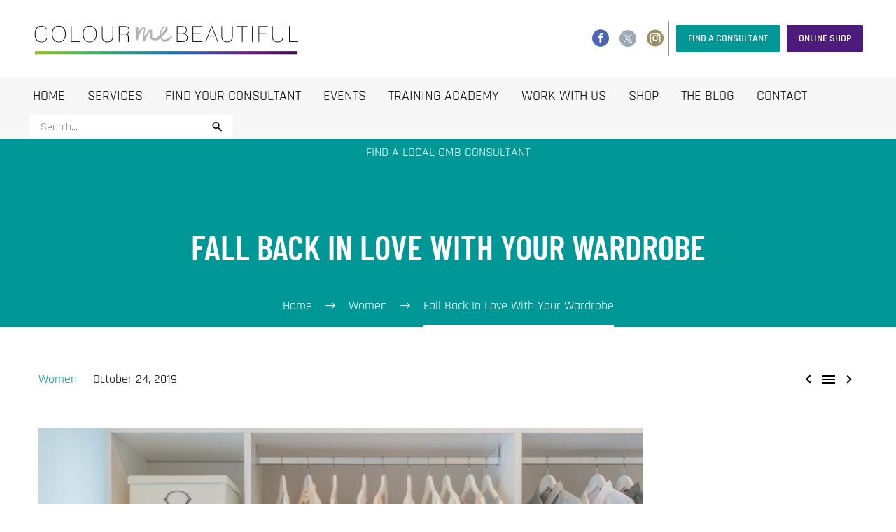

--- FILE ---
content_type: text/html; charset=UTF-8
request_url: https://www.colourmebeautiful.co.uk/blog/fall-back-in-love-with-your-wardrobe/
body_size: 33392
content:
<!DOCTYPE html>
<!--[if IE 7]>
<html class="ie ie7" lang="en-GB" xmlns:og="https://ogp.me/ns#" xmlns:fb="https://ogp.me/ns/fb#">
<![endif]-->
<!--[if IE 8]>
<html class="ie ie8" lang="en-GB" xmlns:og="https://ogp.me/ns#" xmlns:fb="https://ogp.me/ns/fb#">
<![endif]-->
<!--[if !(IE 7) | !(IE 8) ]><!-->
<html lang="en-GB" xmlns:og="https://ogp.me/ns#" xmlns:fb="https://ogp.me/ns/fb#">
<!--<![endif]-->
<head>
	<meta charset="UTF-8">
	<meta name="viewport" content="width=device-width, initial-scale=1.0" />
	<link rel="profile" href="https://gmpg.org/xfn/11">
	<link rel="pingback" href="https://www.colourmebeautiful.co.uk/xmlrpc.php">
	<style>.tgpli-background-inited { background-image: none !important; }img[data-tgpli-image-inited] { display:none !important;visibility:hidden !important; }</style>		<script type="text/javascript">
			window.tgpLazyItemsOptions = {
				visibilityOffset: 300,
				desktopEnable: true,
				mobileEnable: false			};
			window.tgpQueue = {
				nodes: [],
				add: function(id, data) {
					data = data || {};
					if (window.tgpLazyItems !== undefined) {
						if (this.nodes.length > 0) {
							window.tgpLazyItems.addNodes(this.flushNodes());
						}
						window.tgpLazyItems.addNode({
							node: document.getElementById(id),
							data: data
						});
					} else {
						this.nodes.push({
							node: document.getElementById(id),
							data: data
						});
					}
				},
				flushNodes: function() {
					return this.nodes.splice(0, this.nodes.length);
				}
			};
		</script>
		<script type="text/javascript" async src="https://www.colourmebeautiful.co.uk/wp-content/themes/thegem/js/thegem-pagespeed-lazy-items.js"></script><meta name='robots' content='index, follow, max-image-preview:large, max-snippet:-1, max-video-preview:-1' />

	<!-- This site is optimized with the Yoast SEO plugin v26.7 - https://yoast.com/wordpress/plugins/seo/ -->
	<title>Fall Back In Love With Your Wardrobe | Colour Me Beautiful</title>
	<link rel="canonical" href="https://www.colourmebeautiful.co.uk/blog/fall-back-in-love-with-your-wardrobe/" />
	<meta property="og:locale" content="en_GB" />
	<meta property="og:type" content="article" />
	<meta property="og:title" content="Fall Back In Love With Your Wardrobe | Colour Me Beautiful" />
	<meta property="og:description" content="We&#039;re all about building a wardrobe of outfits that will stand the test of time, and this is something that we talk to our clients about. It&#039;s especially pertinent in times when sustainability is at the top of many people&#039;s agendas." />
	<meta property="og:url" content="https://www.colourmebeautiful.co.uk/blog/fall-back-in-love-with-your-wardrobe/" />
	<meta property="og:site_name" content="Colour Me Beautiful" />
	<meta property="article:publisher" content="https://www.facebook.com/ColourMeBeautifulImageConsultants/" />
	<meta property="article:published_time" content="2019-10-24T21:37:43+00:00" />
	<meta property="article:modified_time" content="2024-07-02T21:41:47+00:00" />
	<meta property="og:image" content="https://www.colourmebeautiful.co.uk/wp-content/uploads/2024/07/wardrobe.jpg" />
	<meta property="og:image:width" content="864" />
	<meta property="og:image:height" content="605" />
	<meta property="og:image:type" content="image/jpeg" />
	<meta name="author" content="Thule Media" />
	<meta name="twitter:card" content="summary_large_image" />
	<meta name="twitter:creator" content="@colourmebeautuk" />
	<meta name="twitter:site" content="@colourmebeautuk" />
	<meta name="twitter:label1" content="Written by" />
	<meta name="twitter:data1" content="Thule Media" />
	<meta name="twitter:label2" content="Estimated reading time" />
	<meta name="twitter:data2" content="3 minutes" />
	<script type="application/ld+json" class="yoast-schema-graph">{"@context":"https://schema.org","@graph":[{"@type":"Article","@id":"https://www.colourmebeautiful.co.uk/blog/fall-back-in-love-with-your-wardrobe/#article","isPartOf":{"@id":"https://www.colourmebeautiful.co.uk/blog/fall-back-in-love-with-your-wardrobe/"},"author":{"name":"Thule Media","@id":"https://www.colourmebeautiful.co.uk/#/schema/person/f6093e422889fd200d008cb7887c8980"},"headline":"Fall Back In Love With Your Wardrobe","datePublished":"2019-10-24T21:37:43+00:00","dateModified":"2024-07-02T21:41:47+00:00","mainEntityOfPage":{"@id":"https://www.colourmebeautiful.co.uk/blog/fall-back-in-love-with-your-wardrobe/"},"wordCount":554,"publisher":{"@id":"https://www.colourmebeautiful.co.uk/#organization"},"image":{"@id":"https://www.colourmebeautiful.co.uk/blog/fall-back-in-love-with-your-wardrobe/#primaryimage"},"thumbnailUrl":"https://www.colourmebeautiful.co.uk/wp-content/uploads/2024/07/wardrobe.jpg","articleSection":["Women"],"inLanguage":"en-GB"},{"@type":"WebPage","@id":"https://www.colourmebeautiful.co.uk/blog/fall-back-in-love-with-your-wardrobe/","url":"https://www.colourmebeautiful.co.uk/blog/fall-back-in-love-with-your-wardrobe/","name":"Fall Back In Love With Your Wardrobe | Colour Me Beautiful","isPartOf":{"@id":"https://www.colourmebeautiful.co.uk/#website"},"primaryImageOfPage":{"@id":"https://www.colourmebeautiful.co.uk/blog/fall-back-in-love-with-your-wardrobe/#primaryimage"},"image":{"@id":"https://www.colourmebeautiful.co.uk/blog/fall-back-in-love-with-your-wardrobe/#primaryimage"},"thumbnailUrl":"https://www.colourmebeautiful.co.uk/wp-content/uploads/2024/07/wardrobe.jpg","datePublished":"2019-10-24T21:37:43+00:00","dateModified":"2024-07-02T21:41:47+00:00","breadcrumb":{"@id":"https://www.colourmebeautiful.co.uk/blog/fall-back-in-love-with-your-wardrobe/#breadcrumb"},"inLanguage":"en-GB","potentialAction":[{"@type":"ReadAction","target":["https://www.colourmebeautiful.co.uk/blog/fall-back-in-love-with-your-wardrobe/"]}]},{"@type":"ImageObject","inLanguage":"en-GB","@id":"https://www.colourmebeautiful.co.uk/blog/fall-back-in-love-with-your-wardrobe/#primaryimage","url":"https://www.colourmebeautiful.co.uk/wp-content/uploads/2024/07/wardrobe.jpg","contentUrl":"https://www.colourmebeautiful.co.uk/wp-content/uploads/2024/07/wardrobe.jpg","width":864,"height":605,"caption":"wardrobe"},{"@type":"BreadcrumbList","@id":"https://www.colourmebeautiful.co.uk/blog/fall-back-in-love-with-your-wardrobe/#breadcrumb","itemListElement":[{"@type":"ListItem","position":1,"name":"Home","item":"https://www.colourmebeautiful.co.uk/"},{"@type":"ListItem","position":2,"name":"Fall Back In Love With Your Wardrobe"}]},{"@type":"WebSite","@id":"https://www.colourmebeautiful.co.uk/#website","url":"https://www.colourmebeautiful.co.uk/","name":"Colour Me Beautiful","description":"International leader in the colour, image and styling industry.","publisher":{"@id":"https://www.colourmebeautiful.co.uk/#organization"},"alternateName":"CMB Total Image Ltd","potentialAction":[{"@type":"SearchAction","target":{"@type":"EntryPoint","urlTemplate":"https://www.colourmebeautiful.co.uk/?s={search_term_string}"},"query-input":{"@type":"PropertyValueSpecification","valueRequired":true,"valueName":"search_term_string"}}],"inLanguage":"en-GB"},{"@type":"Organization","@id":"https://www.colourmebeautiful.co.uk/#organization","name":"Colour Me Beautiful","alternateName":"Colour Me Beautiful","url":"https://www.colourmebeautiful.co.uk/","logo":{"@type":"ImageObject","inLanguage":"en-GB","@id":"https://www.colourmebeautiful.co.uk/#/schema/logo/image/","url":"https://www.colourmebeautiful.co.uk/wp-content/uploads/thegem-logos/logo_ef3fc41797e22d00619d64bf8754d4bb_3x.png","contentUrl":"https://www.colourmebeautiful.co.uk/wp-content/uploads/thegem-logos/logo_ef3fc41797e22d00619d64bf8754d4bb_3x.png","width":1143,"height":149,"caption":"Colour Me Beautiful"},"image":{"@id":"https://www.colourmebeautiful.co.uk/#/schema/logo/image/"},"sameAs":["https://www.facebook.com/ColourMeBeautifulImageConsultants/","https://x.com/colourmebeautuk","https://www.instagram.com/colourmebeautuk/"]},{"@type":"Person","@id":"https://www.colourmebeautiful.co.uk/#/schema/person/f6093e422889fd200d008cb7887c8980","name":"Thule Media","image":{"@type":"ImageObject","inLanguage":"en-GB","@id":"https://www.colourmebeautiful.co.uk/#/schema/person/image/","url":"https://secure.gravatar.com/avatar/45801b298a0ff74ace3332d0a8b24e6fabf47d1e0956ed854902a55e6412037a?s=96&d=mm&r=g","contentUrl":"https://secure.gravatar.com/avatar/45801b298a0ff74ace3332d0a8b24e6fabf47d1e0956ed854902a55e6412037a?s=96&d=mm&r=g","caption":"Thule Media"},"sameAs":["https://www.colourmebeautiful.co.uk"]}]}</script>
	<!-- / Yoast SEO plugin. -->


<link rel='dns-prefetch' href='//fonts.googleapis.com' />
<link rel="alternate" type="application/rss+xml" title="Colour Me Beautiful &raquo; Feed" href="https://www.colourmebeautiful.co.uk/feed/" />
<link rel="alternate" title="oEmbed (JSON)" type="application/json+oembed" href="https://www.colourmebeautiful.co.uk/wp-json/oembed/1.0/embed?url=https%3A%2F%2Fwww.colourmebeautiful.co.uk%2Fblog%2Ffall-back-in-love-with-your-wardrobe%2F" />
<link rel="alternate" title="oEmbed (XML)" type="text/xml+oembed" href="https://www.colourmebeautiful.co.uk/wp-json/oembed/1.0/embed?url=https%3A%2F%2Fwww.colourmebeautiful.co.uk%2Fblog%2Ffall-back-in-love-with-your-wardrobe%2F&#038;format=xml" />
<style id='wp-img-auto-sizes-contain-inline-css' type='text/css'>
img:is([sizes=auto i],[sizes^="auto," i]){contain-intrinsic-size:3000px 1500px}
/*# sourceURL=wp-img-auto-sizes-contain-inline-css */
</style>
<link rel='stylesheet' id='thegem-heading-animation-css' href='https://www.colourmebeautiful.co.uk/wp-content/plugins/thegem-elements/inc/heading-animation/assets/css/main.css?ver=6.9' type='text/css' media='all' />
<link rel='stylesheet' id='sbi_styles-css' href='https://www.colourmebeautiful.co.uk/wp-content/plugins/instagram-feed/css/sbi-styles.min.css?ver=6.10.0' type='text/css' media='all' />
<link rel='stylesheet' id='thegem-preloader-css' href='https://www.colourmebeautiful.co.uk/wp-content/themes/thegem/css/thegem-preloader.css?ver=5.11.0' type='text/css' media='all' />
<style id='thegem-preloader-inline-css' type='text/css'>

		body:not(.compose-mode) .gem-icon-style-gradient span,
		body:not(.compose-mode) .gem-icon .gem-icon-half-1,
		body:not(.compose-mode) .gem-icon .gem-icon-half-2 {
			opacity: 0 !important;
			}
/*# sourceURL=thegem-preloader-inline-css */
</style>
<link rel='stylesheet' id='thegem-reset-css' href='https://www.colourmebeautiful.co.uk/wp-content/themes/thegem/css/thegem-reset.css?ver=5.11.0' type='text/css' media='all' />
<link rel='stylesheet' id='thegem-grid-css' href='https://www.colourmebeautiful.co.uk/wp-content/themes/thegem/css/thegem-grid.css?ver=5.11.0' type='text/css' media='all' />
<link rel='stylesheet' id='thegem-custom-header-css' href='https://www.colourmebeautiful.co.uk/wp-content/themes/thegem/css/thegem-custom-header.css?ver=5.11.0' type='text/css' media='all' />
<link rel='stylesheet' id='thegem-style-css' href='https://www.colourmebeautiful.co.uk/wp-content/themes/thegem/style.css?ver=5.11.0' type='text/css' media='all' />
<link rel='stylesheet' id='thegem-child-style-css' href='https://www.colourmebeautiful.co.uk/wp-content/themes/thegem-child/style.css?ver=5.11.0' type='text/css' media='all' />
<link rel='stylesheet' id='thegem-widgets-css' href='https://www.colourmebeautiful.co.uk/wp-content/themes/thegem/css/thegem-widgets.css?ver=5.11.0' type='text/css' media='all' />
<link rel='stylesheet' id='thegem-new-css-css' href='https://www.colourmebeautiful.co.uk/wp-content/themes/thegem/css/thegem-new-css.css?ver=5.11.0' type='text/css' media='all' />
<link rel='stylesheet' id='perevazka-css-css-css' href='https://www.colourmebeautiful.co.uk/wp-content/themes/thegem/css/thegem-perevazka-css.css?ver=5.11.0' type='text/css' media='all' />
<style type="text/css">@font-face {font-family:Rajdhani;font-style:normal;font-weight:300;src:url(/cf-fonts/s/rajdhani/5.0.11/latin/300/normal.woff2);unicode-range:U+0000-00FF,U+0131,U+0152-0153,U+02BB-02BC,U+02C6,U+02DA,U+02DC,U+0304,U+0308,U+0329,U+2000-206F,U+2074,U+20AC,U+2122,U+2191,U+2193,U+2212,U+2215,U+FEFF,U+FFFD;font-display:swap;}@font-face {font-family:Rajdhani;font-style:normal;font-weight:300;src:url(/cf-fonts/s/rajdhani/5.0.11/latin-ext/300/normal.woff2);unicode-range:U+0100-02AF,U+0304,U+0308,U+0329,U+1E00-1E9F,U+1EF2-1EFF,U+2020,U+20A0-20AB,U+20AD-20CF,U+2113,U+2C60-2C7F,U+A720-A7FF;font-display:swap;}@font-face {font-family:Rajdhani;font-style:normal;font-weight:300;src:url(/cf-fonts/s/rajdhani/5.0.11/devanagari/300/normal.woff2);unicode-range:U+0900-097F,U+1CD0-1CF9,U+200C-200D,U+20A8,U+20B9,U+25CC,U+A830-A839,U+A8E0-A8FF;font-display:swap;}@font-face {font-family:Rajdhani;font-style:normal;font-weight:400;src:url(/cf-fonts/s/rajdhani/5.0.11/latin/400/normal.woff2);unicode-range:U+0000-00FF,U+0131,U+0152-0153,U+02BB-02BC,U+02C6,U+02DA,U+02DC,U+0304,U+0308,U+0329,U+2000-206F,U+2074,U+20AC,U+2122,U+2191,U+2193,U+2212,U+2215,U+FEFF,U+FFFD;font-display:swap;}@font-face {font-family:Rajdhani;font-style:normal;font-weight:400;src:url(/cf-fonts/s/rajdhani/5.0.11/devanagari/400/normal.woff2);unicode-range:U+0900-097F,U+1CD0-1CF9,U+200C-200D,U+20A8,U+20B9,U+25CC,U+A830-A839,U+A8E0-A8FF;font-display:swap;}@font-face {font-family:Rajdhani;font-style:normal;font-weight:400;src:url(/cf-fonts/s/rajdhani/5.0.11/latin-ext/400/normal.woff2);unicode-range:U+0100-02AF,U+0304,U+0308,U+0329,U+1E00-1E9F,U+1EF2-1EFF,U+2020,U+20A0-20AB,U+20AD-20CF,U+2113,U+2C60-2C7F,U+A720-A7FF;font-display:swap;}@font-face {font-family:Rajdhani;font-style:normal;font-weight:500;src:url(/cf-fonts/s/rajdhani/5.0.11/latin-ext/500/normal.woff2);unicode-range:U+0100-02AF,U+0304,U+0308,U+0329,U+1E00-1E9F,U+1EF2-1EFF,U+2020,U+20A0-20AB,U+20AD-20CF,U+2113,U+2C60-2C7F,U+A720-A7FF;font-display:swap;}@font-face {font-family:Rajdhani;font-style:normal;font-weight:500;src:url(/cf-fonts/s/rajdhani/5.0.11/devanagari/500/normal.woff2);unicode-range:U+0900-097F,U+1CD0-1CF9,U+200C-200D,U+20A8,U+20B9,U+25CC,U+A830-A839,U+A8E0-A8FF;font-display:swap;}@font-face {font-family:Rajdhani;font-style:normal;font-weight:500;src:url(/cf-fonts/s/rajdhani/5.0.11/latin/500/normal.woff2);unicode-range:U+0000-00FF,U+0131,U+0152-0153,U+02BB-02BC,U+02C6,U+02DA,U+02DC,U+0304,U+0308,U+0329,U+2000-206F,U+2074,U+20AC,U+2122,U+2191,U+2193,U+2212,U+2215,U+FEFF,U+FFFD;font-display:swap;}@font-face {font-family:Rajdhani;font-style:normal;font-weight:600;src:url(/cf-fonts/s/rajdhani/5.0.11/latin/600/normal.woff2);unicode-range:U+0000-00FF,U+0131,U+0152-0153,U+02BB-02BC,U+02C6,U+02DA,U+02DC,U+0304,U+0308,U+0329,U+2000-206F,U+2074,U+20AC,U+2122,U+2191,U+2193,U+2212,U+2215,U+FEFF,U+FFFD;font-display:swap;}@font-face {font-family:Rajdhani;font-style:normal;font-weight:600;src:url(/cf-fonts/s/rajdhani/5.0.11/latin-ext/600/normal.woff2);unicode-range:U+0100-02AF,U+0304,U+0308,U+0329,U+1E00-1E9F,U+1EF2-1EFF,U+2020,U+20A0-20AB,U+20AD-20CF,U+2113,U+2C60-2C7F,U+A720-A7FF;font-display:swap;}@font-face {font-family:Rajdhani;font-style:normal;font-weight:600;src:url(/cf-fonts/s/rajdhani/5.0.11/devanagari/600/normal.woff2);unicode-range:U+0900-097F,U+1CD0-1CF9,U+200C-200D,U+20A8,U+20B9,U+25CC,U+A830-A839,U+A8E0-A8FF;font-display:swap;}@font-face {font-family:Rajdhani;font-style:normal;font-weight:700;src:url(/cf-fonts/s/rajdhani/5.0.11/latin-ext/700/normal.woff2);unicode-range:U+0100-02AF,U+0304,U+0308,U+0329,U+1E00-1E9F,U+1EF2-1EFF,U+2020,U+20A0-20AB,U+20AD-20CF,U+2113,U+2C60-2C7F,U+A720-A7FF;font-display:swap;}@font-face {font-family:Rajdhani;font-style:normal;font-weight:700;src:url(/cf-fonts/s/rajdhani/5.0.11/devanagari/700/normal.woff2);unicode-range:U+0900-097F,U+1CD0-1CF9,U+200C-200D,U+20A8,U+20B9,U+25CC,U+A830-A839,U+A8E0-A8FF;font-display:swap;}@font-face {font-family:Rajdhani;font-style:normal;font-weight:700;src:url(/cf-fonts/s/rajdhani/5.0.11/latin/700/normal.woff2);unicode-range:U+0000-00FF,U+0131,U+0152-0153,U+02BB-02BC,U+02C6,U+02DA,U+02DC,U+0304,U+0308,U+0329,U+2000-206F,U+2074,U+20AC,U+2122,U+2191,U+2193,U+2212,U+2215,U+FEFF,U+FFFD;font-display:swap;}@font-face {font-family:Barlow Condensed;font-style:normal;font-weight:100;src:url(/cf-fonts/s/barlow-condensed/5.0.11/latin/100/normal.woff2);unicode-range:U+0000-00FF,U+0131,U+0152-0153,U+02BB-02BC,U+02C6,U+02DA,U+02DC,U+0304,U+0308,U+0329,U+2000-206F,U+2074,U+20AC,U+2122,U+2191,U+2193,U+2212,U+2215,U+FEFF,U+FFFD;font-display:swap;}@font-face {font-family:Barlow Condensed;font-style:normal;font-weight:100;src:url(/cf-fonts/s/barlow-condensed/5.0.11/vietnamese/100/normal.woff2);unicode-range:U+0102-0103,U+0110-0111,U+0128-0129,U+0168-0169,U+01A0-01A1,U+01AF-01B0,U+0300-0301,U+0303-0304,U+0308-0309,U+0323,U+0329,U+1EA0-1EF9,U+20AB;font-display:swap;}@font-face {font-family:Barlow Condensed;font-style:normal;font-weight:100;src:url(/cf-fonts/s/barlow-condensed/5.0.11/latin-ext/100/normal.woff2);unicode-range:U+0100-02AF,U+0304,U+0308,U+0329,U+1E00-1E9F,U+1EF2-1EFF,U+2020,U+20A0-20AB,U+20AD-20CF,U+2113,U+2C60-2C7F,U+A720-A7FF;font-display:swap;}@font-face {font-family:Barlow Condensed;font-style:italic;font-weight:100;src:url(/cf-fonts/s/barlow-condensed/5.0.11/latin/100/italic.woff2);unicode-range:U+0000-00FF,U+0131,U+0152-0153,U+02BB-02BC,U+02C6,U+02DA,U+02DC,U+0304,U+0308,U+0329,U+2000-206F,U+2074,U+20AC,U+2122,U+2191,U+2193,U+2212,U+2215,U+FEFF,U+FFFD;font-display:swap;}@font-face {font-family:Barlow Condensed;font-style:italic;font-weight:100;src:url(/cf-fonts/s/barlow-condensed/5.0.11/vietnamese/100/italic.woff2);unicode-range:U+0102-0103,U+0110-0111,U+0128-0129,U+0168-0169,U+01A0-01A1,U+01AF-01B0,U+0300-0301,U+0303-0304,U+0308-0309,U+0323,U+0329,U+1EA0-1EF9,U+20AB;font-display:swap;}@font-face {font-family:Barlow Condensed;font-style:italic;font-weight:100;src:url(/cf-fonts/s/barlow-condensed/5.0.11/latin-ext/100/italic.woff2);unicode-range:U+0100-02AF,U+0304,U+0308,U+0329,U+1E00-1E9F,U+1EF2-1EFF,U+2020,U+20A0-20AB,U+20AD-20CF,U+2113,U+2C60-2C7F,U+A720-A7FF;font-display:swap;}@font-face {font-family:Barlow Condensed;font-style:normal;font-weight:200;src:url(/cf-fonts/s/barlow-condensed/5.0.11/latin/200/normal.woff2);unicode-range:U+0000-00FF,U+0131,U+0152-0153,U+02BB-02BC,U+02C6,U+02DA,U+02DC,U+0304,U+0308,U+0329,U+2000-206F,U+2074,U+20AC,U+2122,U+2191,U+2193,U+2212,U+2215,U+FEFF,U+FFFD;font-display:swap;}@font-face {font-family:Barlow Condensed;font-style:normal;font-weight:200;src:url(/cf-fonts/s/barlow-condensed/5.0.11/latin-ext/200/normal.woff2);unicode-range:U+0100-02AF,U+0304,U+0308,U+0329,U+1E00-1E9F,U+1EF2-1EFF,U+2020,U+20A0-20AB,U+20AD-20CF,U+2113,U+2C60-2C7F,U+A720-A7FF;font-display:swap;}@font-face {font-family:Barlow Condensed;font-style:normal;font-weight:200;src:url(/cf-fonts/s/barlow-condensed/5.0.11/vietnamese/200/normal.woff2);unicode-range:U+0102-0103,U+0110-0111,U+0128-0129,U+0168-0169,U+01A0-01A1,U+01AF-01B0,U+0300-0301,U+0303-0304,U+0308-0309,U+0323,U+0329,U+1EA0-1EF9,U+20AB;font-display:swap;}@font-face {font-family:Barlow Condensed;font-style:italic;font-weight:200;src:url(/cf-fonts/s/barlow-condensed/5.0.11/latin-ext/200/italic.woff2);unicode-range:U+0100-02AF,U+0304,U+0308,U+0329,U+1E00-1E9F,U+1EF2-1EFF,U+2020,U+20A0-20AB,U+20AD-20CF,U+2113,U+2C60-2C7F,U+A720-A7FF;font-display:swap;}@font-face {font-family:Barlow Condensed;font-style:italic;font-weight:200;src:url(/cf-fonts/s/barlow-condensed/5.0.11/latin/200/italic.woff2);unicode-range:U+0000-00FF,U+0131,U+0152-0153,U+02BB-02BC,U+02C6,U+02DA,U+02DC,U+0304,U+0308,U+0329,U+2000-206F,U+2074,U+20AC,U+2122,U+2191,U+2193,U+2212,U+2215,U+FEFF,U+FFFD;font-display:swap;}@font-face {font-family:Barlow Condensed;font-style:italic;font-weight:200;src:url(/cf-fonts/s/barlow-condensed/5.0.11/vietnamese/200/italic.woff2);unicode-range:U+0102-0103,U+0110-0111,U+0128-0129,U+0168-0169,U+01A0-01A1,U+01AF-01B0,U+0300-0301,U+0303-0304,U+0308-0309,U+0323,U+0329,U+1EA0-1EF9,U+20AB;font-display:swap;}@font-face {font-family:Barlow Condensed;font-style:normal;font-weight:300;src:url(/cf-fonts/s/barlow-condensed/5.0.11/latin-ext/300/normal.woff2);unicode-range:U+0100-02AF,U+0304,U+0308,U+0329,U+1E00-1E9F,U+1EF2-1EFF,U+2020,U+20A0-20AB,U+20AD-20CF,U+2113,U+2C60-2C7F,U+A720-A7FF;font-display:swap;}@font-face {font-family:Barlow Condensed;font-style:normal;font-weight:300;src:url(/cf-fonts/s/barlow-condensed/5.0.11/vietnamese/300/normal.woff2);unicode-range:U+0102-0103,U+0110-0111,U+0128-0129,U+0168-0169,U+01A0-01A1,U+01AF-01B0,U+0300-0301,U+0303-0304,U+0308-0309,U+0323,U+0329,U+1EA0-1EF9,U+20AB;font-display:swap;}@font-face {font-family:Barlow Condensed;font-style:normal;font-weight:300;src:url(/cf-fonts/s/barlow-condensed/5.0.11/latin/300/normal.woff2);unicode-range:U+0000-00FF,U+0131,U+0152-0153,U+02BB-02BC,U+02C6,U+02DA,U+02DC,U+0304,U+0308,U+0329,U+2000-206F,U+2074,U+20AC,U+2122,U+2191,U+2193,U+2212,U+2215,U+FEFF,U+FFFD;font-display:swap;}@font-face {font-family:Barlow Condensed;font-style:italic;font-weight:300;src:url(/cf-fonts/s/barlow-condensed/5.0.11/vietnamese/300/italic.woff2);unicode-range:U+0102-0103,U+0110-0111,U+0128-0129,U+0168-0169,U+01A0-01A1,U+01AF-01B0,U+0300-0301,U+0303-0304,U+0308-0309,U+0323,U+0329,U+1EA0-1EF9,U+20AB;font-display:swap;}@font-face {font-family:Barlow Condensed;font-style:italic;font-weight:300;src:url(/cf-fonts/s/barlow-condensed/5.0.11/latin/300/italic.woff2);unicode-range:U+0000-00FF,U+0131,U+0152-0153,U+02BB-02BC,U+02C6,U+02DA,U+02DC,U+0304,U+0308,U+0329,U+2000-206F,U+2074,U+20AC,U+2122,U+2191,U+2193,U+2212,U+2215,U+FEFF,U+FFFD;font-display:swap;}@font-face {font-family:Barlow Condensed;font-style:italic;font-weight:300;src:url(/cf-fonts/s/barlow-condensed/5.0.11/latin-ext/300/italic.woff2);unicode-range:U+0100-02AF,U+0304,U+0308,U+0329,U+1E00-1E9F,U+1EF2-1EFF,U+2020,U+20A0-20AB,U+20AD-20CF,U+2113,U+2C60-2C7F,U+A720-A7FF;font-display:swap;}@font-face {font-family:Barlow Condensed;font-style:normal;font-weight:400;src:url(/cf-fonts/s/barlow-condensed/5.0.11/vietnamese/400/normal.woff2);unicode-range:U+0102-0103,U+0110-0111,U+0128-0129,U+0168-0169,U+01A0-01A1,U+01AF-01B0,U+0300-0301,U+0303-0304,U+0308-0309,U+0323,U+0329,U+1EA0-1EF9,U+20AB;font-display:swap;}@font-face {font-family:Barlow Condensed;font-style:normal;font-weight:400;src:url(/cf-fonts/s/barlow-condensed/5.0.11/latin/400/normal.woff2);unicode-range:U+0000-00FF,U+0131,U+0152-0153,U+02BB-02BC,U+02C6,U+02DA,U+02DC,U+0304,U+0308,U+0329,U+2000-206F,U+2074,U+20AC,U+2122,U+2191,U+2193,U+2212,U+2215,U+FEFF,U+FFFD;font-display:swap;}@font-face {font-family:Barlow Condensed;font-style:normal;font-weight:400;src:url(/cf-fonts/s/barlow-condensed/5.0.11/latin-ext/400/normal.woff2);unicode-range:U+0100-02AF,U+0304,U+0308,U+0329,U+1E00-1E9F,U+1EF2-1EFF,U+2020,U+20A0-20AB,U+20AD-20CF,U+2113,U+2C60-2C7F,U+A720-A7FF;font-display:swap;}@font-face {font-family:Barlow Condensed;font-style:italic;font-weight:400;src:url(/cf-fonts/s/barlow-condensed/5.0.11/vietnamese/400/italic.woff2);unicode-range:U+0102-0103,U+0110-0111,U+0128-0129,U+0168-0169,U+01A0-01A1,U+01AF-01B0,U+0300-0301,U+0303-0304,U+0308-0309,U+0323,U+0329,U+1EA0-1EF9,U+20AB;font-display:swap;}@font-face {font-family:Barlow Condensed;font-style:italic;font-weight:400;src:url(/cf-fonts/s/barlow-condensed/5.0.11/latin/400/italic.woff2);unicode-range:U+0000-00FF,U+0131,U+0152-0153,U+02BB-02BC,U+02C6,U+02DA,U+02DC,U+0304,U+0308,U+0329,U+2000-206F,U+2074,U+20AC,U+2122,U+2191,U+2193,U+2212,U+2215,U+FEFF,U+FFFD;font-display:swap;}@font-face {font-family:Barlow Condensed;font-style:italic;font-weight:400;src:url(/cf-fonts/s/barlow-condensed/5.0.11/latin-ext/400/italic.woff2);unicode-range:U+0100-02AF,U+0304,U+0308,U+0329,U+1E00-1E9F,U+1EF2-1EFF,U+2020,U+20A0-20AB,U+20AD-20CF,U+2113,U+2C60-2C7F,U+A720-A7FF;font-display:swap;}@font-face {font-family:Barlow Condensed;font-style:normal;font-weight:500;src:url(/cf-fonts/s/barlow-condensed/5.0.11/latin-ext/500/normal.woff2);unicode-range:U+0100-02AF,U+0304,U+0308,U+0329,U+1E00-1E9F,U+1EF2-1EFF,U+2020,U+20A0-20AB,U+20AD-20CF,U+2113,U+2C60-2C7F,U+A720-A7FF;font-display:swap;}@font-face {font-family:Barlow Condensed;font-style:normal;font-weight:500;src:url(/cf-fonts/s/barlow-condensed/5.0.11/vietnamese/500/normal.woff2);unicode-range:U+0102-0103,U+0110-0111,U+0128-0129,U+0168-0169,U+01A0-01A1,U+01AF-01B0,U+0300-0301,U+0303-0304,U+0308-0309,U+0323,U+0329,U+1EA0-1EF9,U+20AB;font-display:swap;}@font-face {font-family:Barlow Condensed;font-style:normal;font-weight:500;src:url(/cf-fonts/s/barlow-condensed/5.0.11/latin/500/normal.woff2);unicode-range:U+0000-00FF,U+0131,U+0152-0153,U+02BB-02BC,U+02C6,U+02DA,U+02DC,U+0304,U+0308,U+0329,U+2000-206F,U+2074,U+20AC,U+2122,U+2191,U+2193,U+2212,U+2215,U+FEFF,U+FFFD;font-display:swap;}@font-face {font-family:Barlow Condensed;font-style:italic;font-weight:500;src:url(/cf-fonts/s/barlow-condensed/5.0.11/vietnamese/500/italic.woff2);unicode-range:U+0102-0103,U+0110-0111,U+0128-0129,U+0168-0169,U+01A0-01A1,U+01AF-01B0,U+0300-0301,U+0303-0304,U+0308-0309,U+0323,U+0329,U+1EA0-1EF9,U+20AB;font-display:swap;}@font-face {font-family:Barlow Condensed;font-style:italic;font-weight:500;src:url(/cf-fonts/s/barlow-condensed/5.0.11/latin-ext/500/italic.woff2);unicode-range:U+0100-02AF,U+0304,U+0308,U+0329,U+1E00-1E9F,U+1EF2-1EFF,U+2020,U+20A0-20AB,U+20AD-20CF,U+2113,U+2C60-2C7F,U+A720-A7FF;font-display:swap;}@font-face {font-family:Barlow Condensed;font-style:italic;font-weight:500;src:url(/cf-fonts/s/barlow-condensed/5.0.11/latin/500/italic.woff2);unicode-range:U+0000-00FF,U+0131,U+0152-0153,U+02BB-02BC,U+02C6,U+02DA,U+02DC,U+0304,U+0308,U+0329,U+2000-206F,U+2074,U+20AC,U+2122,U+2191,U+2193,U+2212,U+2215,U+FEFF,U+FFFD;font-display:swap;}@font-face {font-family:Barlow Condensed;font-style:normal;font-weight:600;src:url(/cf-fonts/s/barlow-condensed/5.0.11/latin-ext/600/normal.woff2);unicode-range:U+0100-02AF,U+0304,U+0308,U+0329,U+1E00-1E9F,U+1EF2-1EFF,U+2020,U+20A0-20AB,U+20AD-20CF,U+2113,U+2C60-2C7F,U+A720-A7FF;font-display:swap;}@font-face {font-family:Barlow Condensed;font-style:normal;font-weight:600;src:url(/cf-fonts/s/barlow-condensed/5.0.11/vietnamese/600/normal.woff2);unicode-range:U+0102-0103,U+0110-0111,U+0128-0129,U+0168-0169,U+01A0-01A1,U+01AF-01B0,U+0300-0301,U+0303-0304,U+0308-0309,U+0323,U+0329,U+1EA0-1EF9,U+20AB;font-display:swap;}@font-face {font-family:Barlow Condensed;font-style:normal;font-weight:600;src:url(/cf-fonts/s/barlow-condensed/5.0.11/latin/600/normal.woff2);unicode-range:U+0000-00FF,U+0131,U+0152-0153,U+02BB-02BC,U+02C6,U+02DA,U+02DC,U+0304,U+0308,U+0329,U+2000-206F,U+2074,U+20AC,U+2122,U+2191,U+2193,U+2212,U+2215,U+FEFF,U+FFFD;font-display:swap;}@font-face {font-family:Barlow Condensed;font-style:italic;font-weight:600;src:url(/cf-fonts/s/barlow-condensed/5.0.11/latin-ext/600/italic.woff2);unicode-range:U+0100-02AF,U+0304,U+0308,U+0329,U+1E00-1E9F,U+1EF2-1EFF,U+2020,U+20A0-20AB,U+20AD-20CF,U+2113,U+2C60-2C7F,U+A720-A7FF;font-display:swap;}@font-face {font-family:Barlow Condensed;font-style:italic;font-weight:600;src:url(/cf-fonts/s/barlow-condensed/5.0.11/vietnamese/600/italic.woff2);unicode-range:U+0102-0103,U+0110-0111,U+0128-0129,U+0168-0169,U+01A0-01A1,U+01AF-01B0,U+0300-0301,U+0303-0304,U+0308-0309,U+0323,U+0329,U+1EA0-1EF9,U+20AB;font-display:swap;}@font-face {font-family:Barlow Condensed;font-style:italic;font-weight:600;src:url(/cf-fonts/s/barlow-condensed/5.0.11/latin/600/italic.woff2);unicode-range:U+0000-00FF,U+0131,U+0152-0153,U+02BB-02BC,U+02C6,U+02DA,U+02DC,U+0304,U+0308,U+0329,U+2000-206F,U+2074,U+20AC,U+2122,U+2191,U+2193,U+2212,U+2215,U+FEFF,U+FFFD;font-display:swap;}@font-face {font-family:Barlow Condensed;font-style:normal;font-weight:700;src:url(/cf-fonts/s/barlow-condensed/5.0.11/latin-ext/700/normal.woff2);unicode-range:U+0100-02AF,U+0304,U+0308,U+0329,U+1E00-1E9F,U+1EF2-1EFF,U+2020,U+20A0-20AB,U+20AD-20CF,U+2113,U+2C60-2C7F,U+A720-A7FF;font-display:swap;}@font-face {font-family:Barlow Condensed;font-style:normal;font-weight:700;src:url(/cf-fonts/s/barlow-condensed/5.0.11/latin/700/normal.woff2);unicode-range:U+0000-00FF,U+0131,U+0152-0153,U+02BB-02BC,U+02C6,U+02DA,U+02DC,U+0304,U+0308,U+0329,U+2000-206F,U+2074,U+20AC,U+2122,U+2191,U+2193,U+2212,U+2215,U+FEFF,U+FFFD;font-display:swap;}@font-face {font-family:Barlow Condensed;font-style:normal;font-weight:700;src:url(/cf-fonts/s/barlow-condensed/5.0.11/vietnamese/700/normal.woff2);unicode-range:U+0102-0103,U+0110-0111,U+0128-0129,U+0168-0169,U+01A0-01A1,U+01AF-01B0,U+0300-0301,U+0303-0304,U+0308-0309,U+0323,U+0329,U+1EA0-1EF9,U+20AB;font-display:swap;}@font-face {font-family:Barlow Condensed;font-style:italic;font-weight:700;src:url(/cf-fonts/s/barlow-condensed/5.0.11/latin/700/italic.woff2);unicode-range:U+0000-00FF,U+0131,U+0152-0153,U+02BB-02BC,U+02C6,U+02DA,U+02DC,U+0304,U+0308,U+0329,U+2000-206F,U+2074,U+20AC,U+2122,U+2191,U+2193,U+2212,U+2215,U+FEFF,U+FFFD;font-display:swap;}@font-face {font-family:Barlow Condensed;font-style:italic;font-weight:700;src:url(/cf-fonts/s/barlow-condensed/5.0.11/vietnamese/700/italic.woff2);unicode-range:U+0102-0103,U+0110-0111,U+0128-0129,U+0168-0169,U+01A0-01A1,U+01AF-01B0,U+0300-0301,U+0303-0304,U+0308-0309,U+0323,U+0329,U+1EA0-1EF9,U+20AB;font-display:swap;}@font-face {font-family:Barlow Condensed;font-style:italic;font-weight:700;src:url(/cf-fonts/s/barlow-condensed/5.0.11/latin-ext/700/italic.woff2);unicode-range:U+0100-02AF,U+0304,U+0308,U+0329,U+1E00-1E9F,U+1EF2-1EFF,U+2020,U+20A0-20AB,U+20AD-20CF,U+2113,U+2C60-2C7F,U+A720-A7FF;font-display:swap;}@font-face {font-family:Barlow Condensed;font-style:normal;font-weight:800;src:url(/cf-fonts/s/barlow-condensed/5.0.11/latin-ext/800/normal.woff2);unicode-range:U+0100-02AF,U+0304,U+0308,U+0329,U+1E00-1E9F,U+1EF2-1EFF,U+2020,U+20A0-20AB,U+20AD-20CF,U+2113,U+2C60-2C7F,U+A720-A7FF;font-display:swap;}@font-face {font-family:Barlow Condensed;font-style:normal;font-weight:800;src:url(/cf-fonts/s/barlow-condensed/5.0.11/latin/800/normal.woff2);unicode-range:U+0000-00FF,U+0131,U+0152-0153,U+02BB-02BC,U+02C6,U+02DA,U+02DC,U+0304,U+0308,U+0329,U+2000-206F,U+2074,U+20AC,U+2122,U+2191,U+2193,U+2212,U+2215,U+FEFF,U+FFFD;font-display:swap;}@font-face {font-family:Barlow Condensed;font-style:normal;font-weight:800;src:url(/cf-fonts/s/barlow-condensed/5.0.11/vietnamese/800/normal.woff2);unicode-range:U+0102-0103,U+0110-0111,U+0128-0129,U+0168-0169,U+01A0-01A1,U+01AF-01B0,U+0300-0301,U+0303-0304,U+0308-0309,U+0323,U+0329,U+1EA0-1EF9,U+20AB;font-display:swap;}@font-face {font-family:Barlow Condensed;font-style:italic;font-weight:800;src:url(/cf-fonts/s/barlow-condensed/5.0.11/latin-ext/800/italic.woff2);unicode-range:U+0100-02AF,U+0304,U+0308,U+0329,U+1E00-1E9F,U+1EF2-1EFF,U+2020,U+20A0-20AB,U+20AD-20CF,U+2113,U+2C60-2C7F,U+A720-A7FF;font-display:swap;}@font-face {font-family:Barlow Condensed;font-style:italic;font-weight:800;src:url(/cf-fonts/s/barlow-condensed/5.0.11/vietnamese/800/italic.woff2);unicode-range:U+0102-0103,U+0110-0111,U+0128-0129,U+0168-0169,U+01A0-01A1,U+01AF-01B0,U+0300-0301,U+0303-0304,U+0308-0309,U+0323,U+0329,U+1EA0-1EF9,U+20AB;font-display:swap;}@font-face {font-family:Barlow Condensed;font-style:italic;font-weight:800;src:url(/cf-fonts/s/barlow-condensed/5.0.11/latin/800/italic.woff2);unicode-range:U+0000-00FF,U+0131,U+0152-0153,U+02BB-02BC,U+02C6,U+02DA,U+02DC,U+0304,U+0308,U+0329,U+2000-206F,U+2074,U+20AC,U+2122,U+2191,U+2193,U+2212,U+2215,U+FEFF,U+FFFD;font-display:swap;}@font-face {font-family:Barlow Condensed;font-style:normal;font-weight:900;src:url(/cf-fonts/s/barlow-condensed/5.0.11/vietnamese/900/normal.woff2);unicode-range:U+0102-0103,U+0110-0111,U+0128-0129,U+0168-0169,U+01A0-01A1,U+01AF-01B0,U+0300-0301,U+0303-0304,U+0308-0309,U+0323,U+0329,U+1EA0-1EF9,U+20AB;font-display:swap;}@font-face {font-family:Barlow Condensed;font-style:normal;font-weight:900;src:url(/cf-fonts/s/barlow-condensed/5.0.11/latin/900/normal.woff2);unicode-range:U+0000-00FF,U+0131,U+0152-0153,U+02BB-02BC,U+02C6,U+02DA,U+02DC,U+0304,U+0308,U+0329,U+2000-206F,U+2074,U+20AC,U+2122,U+2191,U+2193,U+2212,U+2215,U+FEFF,U+FFFD;font-display:swap;}@font-face {font-family:Barlow Condensed;font-style:normal;font-weight:900;src:url(/cf-fonts/s/barlow-condensed/5.0.11/latin-ext/900/normal.woff2);unicode-range:U+0100-02AF,U+0304,U+0308,U+0329,U+1E00-1E9F,U+1EF2-1EFF,U+2020,U+20A0-20AB,U+20AD-20CF,U+2113,U+2C60-2C7F,U+A720-A7FF;font-display:swap;}@font-face {font-family:Barlow Condensed;font-style:italic;font-weight:900;src:url(/cf-fonts/s/barlow-condensed/5.0.11/latin/900/italic.woff2);unicode-range:U+0000-00FF,U+0131,U+0152-0153,U+02BB-02BC,U+02C6,U+02DA,U+02DC,U+0304,U+0308,U+0329,U+2000-206F,U+2074,U+20AC,U+2122,U+2191,U+2193,U+2212,U+2215,U+FEFF,U+FFFD;font-display:swap;}@font-face {font-family:Barlow Condensed;font-style:italic;font-weight:900;src:url(/cf-fonts/s/barlow-condensed/5.0.11/latin-ext/900/italic.woff2);unicode-range:U+0100-02AF,U+0304,U+0308,U+0329,U+1E00-1E9F,U+1EF2-1EFF,U+2020,U+20A0-20AB,U+20AD-20CF,U+2113,U+2C60-2C7F,U+A720-A7FF;font-display:swap;}@font-face {font-family:Barlow Condensed;font-style:italic;font-weight:900;src:url(/cf-fonts/s/barlow-condensed/5.0.11/vietnamese/900/italic.woff2);unicode-range:U+0102-0103,U+0110-0111,U+0128-0129,U+0168-0169,U+01A0-01A1,U+01AF-01B0,U+0300-0301,U+0303-0304,U+0308-0309,U+0323,U+0329,U+1EA0-1EF9,U+20AB;font-display:swap;}@font-face {font-family:Source Sans Pro;font-style:normal;font-weight:200;src:url(/cf-fonts/s/source-sans-pro/5.0.11/vietnamese/200/normal.woff2);unicode-range:U+0102-0103,U+0110-0111,U+0128-0129,U+0168-0169,U+01A0-01A1,U+01AF-01B0,U+0300-0301,U+0303-0304,U+0308-0309,U+0323,U+0329,U+1EA0-1EF9,U+20AB;font-display:swap;}@font-face {font-family:Source Sans Pro;font-style:normal;font-weight:200;src:url(/cf-fonts/s/source-sans-pro/5.0.11/latin/200/normal.woff2);unicode-range:U+0000-00FF,U+0131,U+0152-0153,U+02BB-02BC,U+02C6,U+02DA,U+02DC,U+0304,U+0308,U+0329,U+2000-206F,U+2074,U+20AC,U+2122,U+2191,U+2193,U+2212,U+2215,U+FEFF,U+FFFD;font-display:swap;}@font-face {font-family:Source Sans Pro;font-style:normal;font-weight:200;src:url(/cf-fonts/s/source-sans-pro/5.0.11/cyrillic-ext/200/normal.woff2);unicode-range:U+0460-052F,U+1C80-1C88,U+20B4,U+2DE0-2DFF,U+A640-A69F,U+FE2E-FE2F;font-display:swap;}@font-face {font-family:Source Sans Pro;font-style:normal;font-weight:200;src:url(/cf-fonts/s/source-sans-pro/5.0.11/greek-ext/200/normal.woff2);unicode-range:U+1F00-1FFF;font-display:swap;}@font-face {font-family:Source Sans Pro;font-style:normal;font-weight:200;src:url(/cf-fonts/s/source-sans-pro/5.0.11/greek/200/normal.woff2);unicode-range:U+0370-03FF;font-display:swap;}@font-face {font-family:Source Sans Pro;font-style:normal;font-weight:200;src:url(/cf-fonts/s/source-sans-pro/5.0.11/cyrillic/200/normal.woff2);unicode-range:U+0301,U+0400-045F,U+0490-0491,U+04B0-04B1,U+2116;font-display:swap;}@font-face {font-family:Source Sans Pro;font-style:normal;font-weight:200;src:url(/cf-fonts/s/source-sans-pro/5.0.11/latin-ext/200/normal.woff2);unicode-range:U+0100-02AF,U+0304,U+0308,U+0329,U+1E00-1E9F,U+1EF2-1EFF,U+2020,U+20A0-20AB,U+20AD-20CF,U+2113,U+2C60-2C7F,U+A720-A7FF;font-display:swap;}@font-face {font-family:Source Sans Pro;font-style:italic;font-weight:200;src:url(/cf-fonts/s/source-sans-pro/5.0.11/latin/200/italic.woff2);unicode-range:U+0000-00FF,U+0131,U+0152-0153,U+02BB-02BC,U+02C6,U+02DA,U+02DC,U+0304,U+0308,U+0329,U+2000-206F,U+2074,U+20AC,U+2122,U+2191,U+2193,U+2212,U+2215,U+FEFF,U+FFFD;font-display:swap;}@font-face {font-family:Source Sans Pro;font-style:italic;font-weight:200;src:url(/cf-fonts/s/source-sans-pro/5.0.11/latin-ext/200/italic.woff2);unicode-range:U+0100-02AF,U+0304,U+0308,U+0329,U+1E00-1E9F,U+1EF2-1EFF,U+2020,U+20A0-20AB,U+20AD-20CF,U+2113,U+2C60-2C7F,U+A720-A7FF;font-display:swap;}@font-face {font-family:Source Sans Pro;font-style:italic;font-weight:200;src:url(/cf-fonts/s/source-sans-pro/5.0.11/cyrillic-ext/200/italic.woff2);unicode-range:U+0460-052F,U+1C80-1C88,U+20B4,U+2DE0-2DFF,U+A640-A69F,U+FE2E-FE2F;font-display:swap;}@font-face {font-family:Source Sans Pro;font-style:italic;font-weight:200;src:url(/cf-fonts/s/source-sans-pro/5.0.11/vietnamese/200/italic.woff2);unicode-range:U+0102-0103,U+0110-0111,U+0128-0129,U+0168-0169,U+01A0-01A1,U+01AF-01B0,U+0300-0301,U+0303-0304,U+0308-0309,U+0323,U+0329,U+1EA0-1EF9,U+20AB;font-display:swap;}@font-face {font-family:Source Sans Pro;font-style:italic;font-weight:200;src:url(/cf-fonts/s/source-sans-pro/5.0.11/greek/200/italic.woff2);unicode-range:U+0370-03FF;font-display:swap;}@font-face {font-family:Source Sans Pro;font-style:italic;font-weight:200;src:url(/cf-fonts/s/source-sans-pro/5.0.11/cyrillic/200/italic.woff2);unicode-range:U+0301,U+0400-045F,U+0490-0491,U+04B0-04B1,U+2116;font-display:swap;}@font-face {font-family:Source Sans Pro;font-style:italic;font-weight:200;src:url(/cf-fonts/s/source-sans-pro/5.0.11/greek-ext/200/italic.woff2);unicode-range:U+1F00-1FFF;font-display:swap;}@font-face {font-family:Source Sans Pro;font-style:normal;font-weight:300;src:url(/cf-fonts/s/source-sans-pro/5.0.11/latin/300/normal.woff2);unicode-range:U+0000-00FF,U+0131,U+0152-0153,U+02BB-02BC,U+02C6,U+02DA,U+02DC,U+0304,U+0308,U+0329,U+2000-206F,U+2074,U+20AC,U+2122,U+2191,U+2193,U+2212,U+2215,U+FEFF,U+FFFD;font-display:swap;}@font-face {font-family:Source Sans Pro;font-style:normal;font-weight:300;src:url(/cf-fonts/s/source-sans-pro/5.0.11/latin-ext/300/normal.woff2);unicode-range:U+0100-02AF,U+0304,U+0308,U+0329,U+1E00-1E9F,U+1EF2-1EFF,U+2020,U+20A0-20AB,U+20AD-20CF,U+2113,U+2C60-2C7F,U+A720-A7FF;font-display:swap;}@font-face {font-family:Source Sans Pro;font-style:normal;font-weight:300;src:url(/cf-fonts/s/source-sans-pro/5.0.11/vietnamese/300/normal.woff2);unicode-range:U+0102-0103,U+0110-0111,U+0128-0129,U+0168-0169,U+01A0-01A1,U+01AF-01B0,U+0300-0301,U+0303-0304,U+0308-0309,U+0323,U+0329,U+1EA0-1EF9,U+20AB;font-display:swap;}@font-face {font-family:Source Sans Pro;font-style:normal;font-weight:300;src:url(/cf-fonts/s/source-sans-pro/5.0.11/cyrillic-ext/300/normal.woff2);unicode-range:U+0460-052F,U+1C80-1C88,U+20B4,U+2DE0-2DFF,U+A640-A69F,U+FE2E-FE2F;font-display:swap;}@font-face {font-family:Source Sans Pro;font-style:normal;font-weight:300;src:url(/cf-fonts/s/source-sans-pro/5.0.11/greek-ext/300/normal.woff2);unicode-range:U+1F00-1FFF;font-display:swap;}@font-face {font-family:Source Sans Pro;font-style:normal;font-weight:300;src:url(/cf-fonts/s/source-sans-pro/5.0.11/cyrillic/300/normal.woff2);unicode-range:U+0301,U+0400-045F,U+0490-0491,U+04B0-04B1,U+2116;font-display:swap;}@font-face {font-family:Source Sans Pro;font-style:normal;font-weight:300;src:url(/cf-fonts/s/source-sans-pro/5.0.11/greek/300/normal.woff2);unicode-range:U+0370-03FF;font-display:swap;}@font-face {font-family:Source Sans Pro;font-style:italic;font-weight:300;src:url(/cf-fonts/s/source-sans-pro/5.0.11/cyrillic-ext/300/italic.woff2);unicode-range:U+0460-052F,U+1C80-1C88,U+20B4,U+2DE0-2DFF,U+A640-A69F,U+FE2E-FE2F;font-display:swap;}@font-face {font-family:Source Sans Pro;font-style:italic;font-weight:300;src:url(/cf-fonts/s/source-sans-pro/5.0.11/latin/300/italic.woff2);unicode-range:U+0000-00FF,U+0131,U+0152-0153,U+02BB-02BC,U+02C6,U+02DA,U+02DC,U+0304,U+0308,U+0329,U+2000-206F,U+2074,U+20AC,U+2122,U+2191,U+2193,U+2212,U+2215,U+FEFF,U+FFFD;font-display:swap;}@font-face {font-family:Source Sans Pro;font-style:italic;font-weight:300;src:url(/cf-fonts/s/source-sans-pro/5.0.11/cyrillic/300/italic.woff2);unicode-range:U+0301,U+0400-045F,U+0490-0491,U+04B0-04B1,U+2116;font-display:swap;}@font-face {font-family:Source Sans Pro;font-style:italic;font-weight:300;src:url(/cf-fonts/s/source-sans-pro/5.0.11/greek-ext/300/italic.woff2);unicode-range:U+1F00-1FFF;font-display:swap;}@font-face {font-family:Source Sans Pro;font-style:italic;font-weight:300;src:url(/cf-fonts/s/source-sans-pro/5.0.11/latin-ext/300/italic.woff2);unicode-range:U+0100-02AF,U+0304,U+0308,U+0329,U+1E00-1E9F,U+1EF2-1EFF,U+2020,U+20A0-20AB,U+20AD-20CF,U+2113,U+2C60-2C7F,U+A720-A7FF;font-display:swap;}@font-face {font-family:Source Sans Pro;font-style:italic;font-weight:300;src:url(/cf-fonts/s/source-sans-pro/5.0.11/greek/300/italic.woff2);unicode-range:U+0370-03FF;font-display:swap;}@font-face {font-family:Source Sans Pro;font-style:italic;font-weight:300;src:url(/cf-fonts/s/source-sans-pro/5.0.11/vietnamese/300/italic.woff2);unicode-range:U+0102-0103,U+0110-0111,U+0128-0129,U+0168-0169,U+01A0-01A1,U+01AF-01B0,U+0300-0301,U+0303-0304,U+0308-0309,U+0323,U+0329,U+1EA0-1EF9,U+20AB;font-display:swap;}@font-face {font-family:Source Sans Pro;font-style:normal;font-weight:400;src:url(/cf-fonts/s/source-sans-pro/5.0.11/cyrillic-ext/400/normal.woff2);unicode-range:U+0460-052F,U+1C80-1C88,U+20B4,U+2DE0-2DFF,U+A640-A69F,U+FE2E-FE2F;font-display:swap;}@font-face {font-family:Source Sans Pro;font-style:normal;font-weight:400;src:url(/cf-fonts/s/source-sans-pro/5.0.11/cyrillic/400/normal.woff2);unicode-range:U+0301,U+0400-045F,U+0490-0491,U+04B0-04B1,U+2116;font-display:swap;}@font-face {font-family:Source Sans Pro;font-style:normal;font-weight:400;src:url(/cf-fonts/s/source-sans-pro/5.0.11/latin-ext/400/normal.woff2);unicode-range:U+0100-02AF,U+0304,U+0308,U+0329,U+1E00-1E9F,U+1EF2-1EFF,U+2020,U+20A0-20AB,U+20AD-20CF,U+2113,U+2C60-2C7F,U+A720-A7FF;font-display:swap;}@font-face {font-family:Source Sans Pro;font-style:normal;font-weight:400;src:url(/cf-fonts/s/source-sans-pro/5.0.11/latin/400/normal.woff2);unicode-range:U+0000-00FF,U+0131,U+0152-0153,U+02BB-02BC,U+02C6,U+02DA,U+02DC,U+0304,U+0308,U+0329,U+2000-206F,U+2074,U+20AC,U+2122,U+2191,U+2193,U+2212,U+2215,U+FEFF,U+FFFD;font-display:swap;}@font-face {font-family:Source Sans Pro;font-style:normal;font-weight:400;src:url(/cf-fonts/s/source-sans-pro/5.0.11/vietnamese/400/normal.woff2);unicode-range:U+0102-0103,U+0110-0111,U+0128-0129,U+0168-0169,U+01A0-01A1,U+01AF-01B0,U+0300-0301,U+0303-0304,U+0308-0309,U+0323,U+0329,U+1EA0-1EF9,U+20AB;font-display:swap;}@font-face {font-family:Source Sans Pro;font-style:normal;font-weight:400;src:url(/cf-fonts/s/source-sans-pro/5.0.11/greek/400/normal.woff2);unicode-range:U+0370-03FF;font-display:swap;}@font-face {font-family:Source Sans Pro;font-style:normal;font-weight:400;src:url(/cf-fonts/s/source-sans-pro/5.0.11/greek-ext/400/normal.woff2);unicode-range:U+1F00-1FFF;font-display:swap;}@font-face {font-family:Source Sans Pro;font-style:italic;font-weight:400;src:url(/cf-fonts/s/source-sans-pro/5.0.11/cyrillic-ext/400/italic.woff2);unicode-range:U+0460-052F,U+1C80-1C88,U+20B4,U+2DE0-2DFF,U+A640-A69F,U+FE2E-FE2F;font-display:swap;}@font-face {font-family:Source Sans Pro;font-style:italic;font-weight:400;src:url(/cf-fonts/s/source-sans-pro/5.0.11/latin/400/italic.woff2);unicode-range:U+0000-00FF,U+0131,U+0152-0153,U+02BB-02BC,U+02C6,U+02DA,U+02DC,U+0304,U+0308,U+0329,U+2000-206F,U+2074,U+20AC,U+2122,U+2191,U+2193,U+2212,U+2215,U+FEFF,U+FFFD;font-display:swap;}@font-face {font-family:Source Sans Pro;font-style:italic;font-weight:400;src:url(/cf-fonts/s/source-sans-pro/5.0.11/latin-ext/400/italic.woff2);unicode-range:U+0100-02AF,U+0304,U+0308,U+0329,U+1E00-1E9F,U+1EF2-1EFF,U+2020,U+20A0-20AB,U+20AD-20CF,U+2113,U+2C60-2C7F,U+A720-A7FF;font-display:swap;}@font-face {font-family:Source Sans Pro;font-style:italic;font-weight:400;src:url(/cf-fonts/s/source-sans-pro/5.0.11/vietnamese/400/italic.woff2);unicode-range:U+0102-0103,U+0110-0111,U+0128-0129,U+0168-0169,U+01A0-01A1,U+01AF-01B0,U+0300-0301,U+0303-0304,U+0308-0309,U+0323,U+0329,U+1EA0-1EF9,U+20AB;font-display:swap;}@font-face {font-family:Source Sans Pro;font-style:italic;font-weight:400;src:url(/cf-fonts/s/source-sans-pro/5.0.11/greek/400/italic.woff2);unicode-range:U+0370-03FF;font-display:swap;}@font-face {font-family:Source Sans Pro;font-style:italic;font-weight:400;src:url(/cf-fonts/s/source-sans-pro/5.0.11/cyrillic/400/italic.woff2);unicode-range:U+0301,U+0400-045F,U+0490-0491,U+04B0-04B1,U+2116;font-display:swap;}@font-face {font-family:Source Sans Pro;font-style:italic;font-weight:400;src:url(/cf-fonts/s/source-sans-pro/5.0.11/greek-ext/400/italic.woff2);unicode-range:U+1F00-1FFF;font-display:swap;}@font-face {font-family:Source Sans Pro;font-style:normal;font-weight:600;src:url(/cf-fonts/s/source-sans-pro/5.0.11/cyrillic-ext/600/normal.woff2);unicode-range:U+0460-052F,U+1C80-1C88,U+20B4,U+2DE0-2DFF,U+A640-A69F,U+FE2E-FE2F;font-display:swap;}@font-face {font-family:Source Sans Pro;font-style:normal;font-weight:600;src:url(/cf-fonts/s/source-sans-pro/5.0.11/greek/600/normal.woff2);unicode-range:U+0370-03FF;font-display:swap;}@font-face {font-family:Source Sans Pro;font-style:normal;font-weight:600;src:url(/cf-fonts/s/source-sans-pro/5.0.11/greek-ext/600/normal.woff2);unicode-range:U+1F00-1FFF;font-display:swap;}@font-face {font-family:Source Sans Pro;font-style:normal;font-weight:600;src:url(/cf-fonts/s/source-sans-pro/5.0.11/cyrillic/600/normal.woff2);unicode-range:U+0301,U+0400-045F,U+0490-0491,U+04B0-04B1,U+2116;font-display:swap;}@font-face {font-family:Source Sans Pro;font-style:normal;font-weight:600;src:url(/cf-fonts/s/source-sans-pro/5.0.11/latin/600/normal.woff2);unicode-range:U+0000-00FF,U+0131,U+0152-0153,U+02BB-02BC,U+02C6,U+02DA,U+02DC,U+0304,U+0308,U+0329,U+2000-206F,U+2074,U+20AC,U+2122,U+2191,U+2193,U+2212,U+2215,U+FEFF,U+FFFD;font-display:swap;}@font-face {font-family:Source Sans Pro;font-style:normal;font-weight:600;src:url(/cf-fonts/s/source-sans-pro/5.0.11/latin-ext/600/normal.woff2);unicode-range:U+0100-02AF,U+0304,U+0308,U+0329,U+1E00-1E9F,U+1EF2-1EFF,U+2020,U+20A0-20AB,U+20AD-20CF,U+2113,U+2C60-2C7F,U+A720-A7FF;font-display:swap;}@font-face {font-family:Source Sans Pro;font-style:normal;font-weight:600;src:url(/cf-fonts/s/source-sans-pro/5.0.11/vietnamese/600/normal.woff2);unicode-range:U+0102-0103,U+0110-0111,U+0128-0129,U+0168-0169,U+01A0-01A1,U+01AF-01B0,U+0300-0301,U+0303-0304,U+0308-0309,U+0323,U+0329,U+1EA0-1EF9,U+20AB;font-display:swap;}@font-face {font-family:Source Sans Pro;font-style:italic;font-weight:600;src:url(/cf-fonts/s/source-sans-pro/5.0.11/cyrillic-ext/600/italic.woff2);unicode-range:U+0460-052F,U+1C80-1C88,U+20B4,U+2DE0-2DFF,U+A640-A69F,U+FE2E-FE2F;font-display:swap;}@font-face {font-family:Source Sans Pro;font-style:italic;font-weight:600;src:url(/cf-fonts/s/source-sans-pro/5.0.11/cyrillic/600/italic.woff2);unicode-range:U+0301,U+0400-045F,U+0490-0491,U+04B0-04B1,U+2116;font-display:swap;}@font-face {font-family:Source Sans Pro;font-style:italic;font-weight:600;src:url(/cf-fonts/s/source-sans-pro/5.0.11/greek-ext/600/italic.woff2);unicode-range:U+1F00-1FFF;font-display:swap;}@font-face {font-family:Source Sans Pro;font-style:italic;font-weight:600;src:url(/cf-fonts/s/source-sans-pro/5.0.11/latin/600/italic.woff2);unicode-range:U+0000-00FF,U+0131,U+0152-0153,U+02BB-02BC,U+02C6,U+02DA,U+02DC,U+0304,U+0308,U+0329,U+2000-206F,U+2074,U+20AC,U+2122,U+2191,U+2193,U+2212,U+2215,U+FEFF,U+FFFD;font-display:swap;}@font-face {font-family:Source Sans Pro;font-style:italic;font-weight:600;src:url(/cf-fonts/s/source-sans-pro/5.0.11/latin-ext/600/italic.woff2);unicode-range:U+0100-02AF,U+0304,U+0308,U+0329,U+1E00-1E9F,U+1EF2-1EFF,U+2020,U+20A0-20AB,U+20AD-20CF,U+2113,U+2C60-2C7F,U+A720-A7FF;font-display:swap;}@font-face {font-family:Source Sans Pro;font-style:italic;font-weight:600;src:url(/cf-fonts/s/source-sans-pro/5.0.11/greek/600/italic.woff2);unicode-range:U+0370-03FF;font-display:swap;}@font-face {font-family:Source Sans Pro;font-style:italic;font-weight:600;src:url(/cf-fonts/s/source-sans-pro/5.0.11/vietnamese/600/italic.woff2);unicode-range:U+0102-0103,U+0110-0111,U+0128-0129,U+0168-0169,U+01A0-01A1,U+01AF-01B0,U+0300-0301,U+0303-0304,U+0308-0309,U+0323,U+0329,U+1EA0-1EF9,U+20AB;font-display:swap;}@font-face {font-family:Source Sans Pro;font-style:normal;font-weight:700;src:url(/cf-fonts/s/source-sans-pro/5.0.11/cyrillic-ext/700/normal.woff2);unicode-range:U+0460-052F,U+1C80-1C88,U+20B4,U+2DE0-2DFF,U+A640-A69F,U+FE2E-FE2F;font-display:swap;}@font-face {font-family:Source Sans Pro;font-style:normal;font-weight:700;src:url(/cf-fonts/s/source-sans-pro/5.0.11/latin-ext/700/normal.woff2);unicode-range:U+0100-02AF,U+0304,U+0308,U+0329,U+1E00-1E9F,U+1EF2-1EFF,U+2020,U+20A0-20AB,U+20AD-20CF,U+2113,U+2C60-2C7F,U+A720-A7FF;font-display:swap;}@font-face {font-family:Source Sans Pro;font-style:normal;font-weight:700;src:url(/cf-fonts/s/source-sans-pro/5.0.11/vietnamese/700/normal.woff2);unicode-range:U+0102-0103,U+0110-0111,U+0128-0129,U+0168-0169,U+01A0-01A1,U+01AF-01B0,U+0300-0301,U+0303-0304,U+0308-0309,U+0323,U+0329,U+1EA0-1EF9,U+20AB;font-display:swap;}@font-face {font-family:Source Sans Pro;font-style:normal;font-weight:700;src:url(/cf-fonts/s/source-sans-pro/5.0.11/greek-ext/700/normal.woff2);unicode-range:U+1F00-1FFF;font-display:swap;}@font-face {font-family:Source Sans Pro;font-style:normal;font-weight:700;src:url(/cf-fonts/s/source-sans-pro/5.0.11/cyrillic/700/normal.woff2);unicode-range:U+0301,U+0400-045F,U+0490-0491,U+04B0-04B1,U+2116;font-display:swap;}@font-face {font-family:Source Sans Pro;font-style:normal;font-weight:700;src:url(/cf-fonts/s/source-sans-pro/5.0.11/latin/700/normal.woff2);unicode-range:U+0000-00FF,U+0131,U+0152-0153,U+02BB-02BC,U+02C6,U+02DA,U+02DC,U+0304,U+0308,U+0329,U+2000-206F,U+2074,U+20AC,U+2122,U+2191,U+2193,U+2212,U+2215,U+FEFF,U+FFFD;font-display:swap;}@font-face {font-family:Source Sans Pro;font-style:normal;font-weight:700;src:url(/cf-fonts/s/source-sans-pro/5.0.11/greek/700/normal.woff2);unicode-range:U+0370-03FF;font-display:swap;}@font-face {font-family:Source Sans Pro;font-style:italic;font-weight:700;src:url(/cf-fonts/s/source-sans-pro/5.0.11/latin-ext/700/italic.woff2);unicode-range:U+0100-02AF,U+0304,U+0308,U+0329,U+1E00-1E9F,U+1EF2-1EFF,U+2020,U+20A0-20AB,U+20AD-20CF,U+2113,U+2C60-2C7F,U+A720-A7FF;font-display:swap;}@font-face {font-family:Source Sans Pro;font-style:italic;font-weight:700;src:url(/cf-fonts/s/source-sans-pro/5.0.11/greek/700/italic.woff2);unicode-range:U+0370-03FF;font-display:swap;}@font-face {font-family:Source Sans Pro;font-style:italic;font-weight:700;src:url(/cf-fonts/s/source-sans-pro/5.0.11/greek-ext/700/italic.woff2);unicode-range:U+1F00-1FFF;font-display:swap;}@font-face {font-family:Source Sans Pro;font-style:italic;font-weight:700;src:url(/cf-fonts/s/source-sans-pro/5.0.11/vietnamese/700/italic.woff2);unicode-range:U+0102-0103,U+0110-0111,U+0128-0129,U+0168-0169,U+01A0-01A1,U+01AF-01B0,U+0300-0301,U+0303-0304,U+0308-0309,U+0323,U+0329,U+1EA0-1EF9,U+20AB;font-display:swap;}@font-face {font-family:Source Sans Pro;font-style:italic;font-weight:700;src:url(/cf-fonts/s/source-sans-pro/5.0.11/cyrillic-ext/700/italic.woff2);unicode-range:U+0460-052F,U+1C80-1C88,U+20B4,U+2DE0-2DFF,U+A640-A69F,U+FE2E-FE2F;font-display:swap;}@font-face {font-family:Source Sans Pro;font-style:italic;font-weight:700;src:url(/cf-fonts/s/source-sans-pro/5.0.11/cyrillic/700/italic.woff2);unicode-range:U+0301,U+0400-045F,U+0490-0491,U+04B0-04B1,U+2116;font-display:swap;}@font-face {font-family:Source Sans Pro;font-style:italic;font-weight:700;src:url(/cf-fonts/s/source-sans-pro/5.0.11/latin/700/italic.woff2);unicode-range:U+0000-00FF,U+0131,U+0152-0153,U+02BB-02BC,U+02C6,U+02DA,U+02DC,U+0304,U+0308,U+0329,U+2000-206F,U+2074,U+20AC,U+2122,U+2191,U+2193,U+2212,U+2215,U+FEFF,U+FFFD;font-display:swap;}@font-face {font-family:Source Sans Pro;font-style:normal;font-weight:900;src:url(/cf-fonts/s/source-sans-pro/5.0.11/vietnamese/900/normal.woff2);unicode-range:U+0102-0103,U+0110-0111,U+0128-0129,U+0168-0169,U+01A0-01A1,U+01AF-01B0,U+0300-0301,U+0303-0304,U+0308-0309,U+0323,U+0329,U+1EA0-1EF9,U+20AB;font-display:swap;}@font-face {font-family:Source Sans Pro;font-style:normal;font-weight:900;src:url(/cf-fonts/s/source-sans-pro/5.0.11/greek/900/normal.woff2);unicode-range:U+0370-03FF;font-display:swap;}@font-face {font-family:Source Sans Pro;font-style:normal;font-weight:900;src:url(/cf-fonts/s/source-sans-pro/5.0.11/latin-ext/900/normal.woff2);unicode-range:U+0100-02AF,U+0304,U+0308,U+0329,U+1E00-1E9F,U+1EF2-1EFF,U+2020,U+20A0-20AB,U+20AD-20CF,U+2113,U+2C60-2C7F,U+A720-A7FF;font-display:swap;}@font-face {font-family:Source Sans Pro;font-style:normal;font-weight:900;src:url(/cf-fonts/s/source-sans-pro/5.0.11/cyrillic/900/normal.woff2);unicode-range:U+0301,U+0400-045F,U+0490-0491,U+04B0-04B1,U+2116;font-display:swap;}@font-face {font-family:Source Sans Pro;font-style:normal;font-weight:900;src:url(/cf-fonts/s/source-sans-pro/5.0.11/cyrillic-ext/900/normal.woff2);unicode-range:U+0460-052F,U+1C80-1C88,U+20B4,U+2DE0-2DFF,U+A640-A69F,U+FE2E-FE2F;font-display:swap;}@font-face {font-family:Source Sans Pro;font-style:normal;font-weight:900;src:url(/cf-fonts/s/source-sans-pro/5.0.11/greek-ext/900/normal.woff2);unicode-range:U+1F00-1FFF;font-display:swap;}@font-face {font-family:Source Sans Pro;font-style:normal;font-weight:900;src:url(/cf-fonts/s/source-sans-pro/5.0.11/latin/900/normal.woff2);unicode-range:U+0000-00FF,U+0131,U+0152-0153,U+02BB-02BC,U+02C6,U+02DA,U+02DC,U+0304,U+0308,U+0329,U+2000-206F,U+2074,U+20AC,U+2122,U+2191,U+2193,U+2212,U+2215,U+FEFF,U+FFFD;font-display:swap;}@font-face {font-family:Source Sans Pro;font-style:italic;font-weight:900;src:url(/cf-fonts/s/source-sans-pro/5.0.11/greek-ext/900/italic.woff2);unicode-range:U+1F00-1FFF;font-display:swap;}@font-face {font-family:Source Sans Pro;font-style:italic;font-weight:900;src:url(/cf-fonts/s/source-sans-pro/5.0.11/cyrillic-ext/900/italic.woff2);unicode-range:U+0460-052F,U+1C80-1C88,U+20B4,U+2DE0-2DFF,U+A640-A69F,U+FE2E-FE2F;font-display:swap;}@font-face {font-family:Source Sans Pro;font-style:italic;font-weight:900;src:url(/cf-fonts/s/source-sans-pro/5.0.11/greek/900/italic.woff2);unicode-range:U+0370-03FF;font-display:swap;}@font-face {font-family:Source Sans Pro;font-style:italic;font-weight:900;src:url(/cf-fonts/s/source-sans-pro/5.0.11/cyrillic/900/italic.woff2);unicode-range:U+0301,U+0400-045F,U+0490-0491,U+04B0-04B1,U+2116;font-display:swap;}@font-face {font-family:Source Sans Pro;font-style:italic;font-weight:900;src:url(/cf-fonts/s/source-sans-pro/5.0.11/vietnamese/900/italic.woff2);unicode-range:U+0102-0103,U+0110-0111,U+0128-0129,U+0168-0169,U+01A0-01A1,U+01AF-01B0,U+0300-0301,U+0303-0304,U+0308-0309,U+0323,U+0329,U+1EA0-1EF9,U+20AB;font-display:swap;}@font-face {font-family:Source Sans Pro;font-style:italic;font-weight:900;src:url(/cf-fonts/s/source-sans-pro/5.0.11/latin-ext/900/italic.woff2);unicode-range:U+0100-02AF,U+0304,U+0308,U+0329,U+1E00-1E9F,U+1EF2-1EFF,U+2020,U+20A0-20AB,U+20AD-20CF,U+2113,U+2C60-2C7F,U+A720-A7FF;font-display:swap;}@font-face {font-family:Source Sans Pro;font-style:italic;font-weight:900;src:url(/cf-fonts/s/source-sans-pro/5.0.11/latin/900/italic.woff2);unicode-range:U+0000-00FF,U+0131,U+0152-0153,U+02BB-02BC,U+02C6,U+02DA,U+02DC,U+0304,U+0308,U+0329,U+2000-206F,U+2074,U+20AC,U+2122,U+2191,U+2193,U+2212,U+2215,U+FEFF,U+FFFD;font-display:swap;}@font-face {font-family:Montserrat;font-style:normal;font-weight:100;src:url(/cf-fonts/s/montserrat/5.0.16/latin/100/normal.woff2);unicode-range:U+0000-00FF,U+0131,U+0152-0153,U+02BB-02BC,U+02C6,U+02DA,U+02DC,U+0304,U+0308,U+0329,U+2000-206F,U+2074,U+20AC,U+2122,U+2191,U+2193,U+2212,U+2215,U+FEFF,U+FFFD;font-display:swap;}@font-face {font-family:Montserrat;font-style:normal;font-weight:100;src:url(/cf-fonts/s/montserrat/5.0.16/latin-ext/100/normal.woff2);unicode-range:U+0100-02AF,U+0304,U+0308,U+0329,U+1E00-1E9F,U+1EF2-1EFF,U+2020,U+20A0-20AB,U+20AD-20CF,U+2113,U+2C60-2C7F,U+A720-A7FF;font-display:swap;}@font-face {font-family:Montserrat;font-style:normal;font-weight:100;src:url(/cf-fonts/s/montserrat/5.0.16/vietnamese/100/normal.woff2);unicode-range:U+0102-0103,U+0110-0111,U+0128-0129,U+0168-0169,U+01A0-01A1,U+01AF-01B0,U+0300-0301,U+0303-0304,U+0308-0309,U+0323,U+0329,U+1EA0-1EF9,U+20AB;font-display:swap;}@font-face {font-family:Montserrat;font-style:normal;font-weight:100;src:url(/cf-fonts/s/montserrat/5.0.16/cyrillic-ext/100/normal.woff2);unicode-range:U+0460-052F,U+1C80-1C88,U+20B4,U+2DE0-2DFF,U+A640-A69F,U+FE2E-FE2F;font-display:swap;}@font-face {font-family:Montserrat;font-style:normal;font-weight:100;src:url(/cf-fonts/s/montserrat/5.0.16/cyrillic/100/normal.woff2);unicode-range:U+0301,U+0400-045F,U+0490-0491,U+04B0-04B1,U+2116;font-display:swap;}@font-face {font-family:Montserrat;font-style:normal;font-weight:200;src:url(/cf-fonts/s/montserrat/5.0.16/cyrillic/200/normal.woff2);unicode-range:U+0301,U+0400-045F,U+0490-0491,U+04B0-04B1,U+2116;font-display:swap;}@font-face {font-family:Montserrat;font-style:normal;font-weight:200;src:url(/cf-fonts/s/montserrat/5.0.16/vietnamese/200/normal.woff2);unicode-range:U+0102-0103,U+0110-0111,U+0128-0129,U+0168-0169,U+01A0-01A1,U+01AF-01B0,U+0300-0301,U+0303-0304,U+0308-0309,U+0323,U+0329,U+1EA0-1EF9,U+20AB;font-display:swap;}@font-face {font-family:Montserrat;font-style:normal;font-weight:200;src:url(/cf-fonts/s/montserrat/5.0.16/latin/200/normal.woff2);unicode-range:U+0000-00FF,U+0131,U+0152-0153,U+02BB-02BC,U+02C6,U+02DA,U+02DC,U+0304,U+0308,U+0329,U+2000-206F,U+2074,U+20AC,U+2122,U+2191,U+2193,U+2212,U+2215,U+FEFF,U+FFFD;font-display:swap;}@font-face {font-family:Montserrat;font-style:normal;font-weight:200;src:url(/cf-fonts/s/montserrat/5.0.16/latin-ext/200/normal.woff2);unicode-range:U+0100-02AF,U+0304,U+0308,U+0329,U+1E00-1E9F,U+1EF2-1EFF,U+2020,U+20A0-20AB,U+20AD-20CF,U+2113,U+2C60-2C7F,U+A720-A7FF;font-display:swap;}@font-face {font-family:Montserrat;font-style:normal;font-weight:200;src:url(/cf-fonts/s/montserrat/5.0.16/cyrillic-ext/200/normal.woff2);unicode-range:U+0460-052F,U+1C80-1C88,U+20B4,U+2DE0-2DFF,U+A640-A69F,U+FE2E-FE2F;font-display:swap;}@font-face {font-family:Montserrat;font-style:normal;font-weight:300;src:url(/cf-fonts/s/montserrat/5.0.16/vietnamese/300/normal.woff2);unicode-range:U+0102-0103,U+0110-0111,U+0128-0129,U+0168-0169,U+01A0-01A1,U+01AF-01B0,U+0300-0301,U+0303-0304,U+0308-0309,U+0323,U+0329,U+1EA0-1EF9,U+20AB;font-display:swap;}@font-face {font-family:Montserrat;font-style:normal;font-weight:300;src:url(/cf-fonts/s/montserrat/5.0.16/latin/300/normal.woff2);unicode-range:U+0000-00FF,U+0131,U+0152-0153,U+02BB-02BC,U+02C6,U+02DA,U+02DC,U+0304,U+0308,U+0329,U+2000-206F,U+2074,U+20AC,U+2122,U+2191,U+2193,U+2212,U+2215,U+FEFF,U+FFFD;font-display:swap;}@font-face {font-family:Montserrat;font-style:normal;font-weight:300;src:url(/cf-fonts/s/montserrat/5.0.16/cyrillic-ext/300/normal.woff2);unicode-range:U+0460-052F,U+1C80-1C88,U+20B4,U+2DE0-2DFF,U+A640-A69F,U+FE2E-FE2F;font-display:swap;}@font-face {font-family:Montserrat;font-style:normal;font-weight:300;src:url(/cf-fonts/s/montserrat/5.0.16/cyrillic/300/normal.woff2);unicode-range:U+0301,U+0400-045F,U+0490-0491,U+04B0-04B1,U+2116;font-display:swap;}@font-face {font-family:Montserrat;font-style:normal;font-weight:300;src:url(/cf-fonts/s/montserrat/5.0.16/latin-ext/300/normal.woff2);unicode-range:U+0100-02AF,U+0304,U+0308,U+0329,U+1E00-1E9F,U+1EF2-1EFF,U+2020,U+20A0-20AB,U+20AD-20CF,U+2113,U+2C60-2C7F,U+A720-A7FF;font-display:swap;}@font-face {font-family:Montserrat;font-style:normal;font-weight:400;src:url(/cf-fonts/s/montserrat/5.0.16/vietnamese/400/normal.woff2);unicode-range:U+0102-0103,U+0110-0111,U+0128-0129,U+0168-0169,U+01A0-01A1,U+01AF-01B0,U+0300-0301,U+0303-0304,U+0308-0309,U+0323,U+0329,U+1EA0-1EF9,U+20AB;font-display:swap;}@font-face {font-family:Montserrat;font-style:normal;font-weight:400;src:url(/cf-fonts/s/montserrat/5.0.16/cyrillic/400/normal.woff2);unicode-range:U+0301,U+0400-045F,U+0490-0491,U+04B0-04B1,U+2116;font-display:swap;}@font-face {font-family:Montserrat;font-style:normal;font-weight:400;src:url(/cf-fonts/s/montserrat/5.0.16/latin-ext/400/normal.woff2);unicode-range:U+0100-02AF,U+0304,U+0308,U+0329,U+1E00-1E9F,U+1EF2-1EFF,U+2020,U+20A0-20AB,U+20AD-20CF,U+2113,U+2C60-2C7F,U+A720-A7FF;font-display:swap;}@font-face {font-family:Montserrat;font-style:normal;font-weight:400;src:url(/cf-fonts/s/montserrat/5.0.16/cyrillic-ext/400/normal.woff2);unicode-range:U+0460-052F,U+1C80-1C88,U+20B4,U+2DE0-2DFF,U+A640-A69F,U+FE2E-FE2F;font-display:swap;}@font-face {font-family:Montserrat;font-style:normal;font-weight:400;src:url(/cf-fonts/s/montserrat/5.0.16/latin/400/normal.woff2);unicode-range:U+0000-00FF,U+0131,U+0152-0153,U+02BB-02BC,U+02C6,U+02DA,U+02DC,U+0304,U+0308,U+0329,U+2000-206F,U+2074,U+20AC,U+2122,U+2191,U+2193,U+2212,U+2215,U+FEFF,U+FFFD;font-display:swap;}@font-face {font-family:Montserrat;font-style:normal;font-weight:500;src:url(/cf-fonts/s/montserrat/5.0.16/cyrillic-ext/500/normal.woff2);unicode-range:U+0460-052F,U+1C80-1C88,U+20B4,U+2DE0-2DFF,U+A640-A69F,U+FE2E-FE2F;font-display:swap;}@font-face {font-family:Montserrat;font-style:normal;font-weight:500;src:url(/cf-fonts/s/montserrat/5.0.16/latin-ext/500/normal.woff2);unicode-range:U+0100-02AF,U+0304,U+0308,U+0329,U+1E00-1E9F,U+1EF2-1EFF,U+2020,U+20A0-20AB,U+20AD-20CF,U+2113,U+2C60-2C7F,U+A720-A7FF;font-display:swap;}@font-face {font-family:Montserrat;font-style:normal;font-weight:500;src:url(/cf-fonts/s/montserrat/5.0.16/vietnamese/500/normal.woff2);unicode-range:U+0102-0103,U+0110-0111,U+0128-0129,U+0168-0169,U+01A0-01A1,U+01AF-01B0,U+0300-0301,U+0303-0304,U+0308-0309,U+0323,U+0329,U+1EA0-1EF9,U+20AB;font-display:swap;}@font-face {font-family:Montserrat;font-style:normal;font-weight:500;src:url(/cf-fonts/s/montserrat/5.0.16/latin/500/normal.woff2);unicode-range:U+0000-00FF,U+0131,U+0152-0153,U+02BB-02BC,U+02C6,U+02DA,U+02DC,U+0304,U+0308,U+0329,U+2000-206F,U+2074,U+20AC,U+2122,U+2191,U+2193,U+2212,U+2215,U+FEFF,U+FFFD;font-display:swap;}@font-face {font-family:Montserrat;font-style:normal;font-weight:500;src:url(/cf-fonts/s/montserrat/5.0.16/cyrillic/500/normal.woff2);unicode-range:U+0301,U+0400-045F,U+0490-0491,U+04B0-04B1,U+2116;font-display:swap;}@font-face {font-family:Montserrat;font-style:normal;font-weight:600;src:url(/cf-fonts/s/montserrat/5.0.16/cyrillic-ext/600/normal.woff2);unicode-range:U+0460-052F,U+1C80-1C88,U+20B4,U+2DE0-2DFF,U+A640-A69F,U+FE2E-FE2F;font-display:swap;}@font-face {font-family:Montserrat;font-style:normal;font-weight:600;src:url(/cf-fonts/s/montserrat/5.0.16/latin-ext/600/normal.woff2);unicode-range:U+0100-02AF,U+0304,U+0308,U+0329,U+1E00-1E9F,U+1EF2-1EFF,U+2020,U+20A0-20AB,U+20AD-20CF,U+2113,U+2C60-2C7F,U+A720-A7FF;font-display:swap;}@font-face {font-family:Montserrat;font-style:normal;font-weight:600;src:url(/cf-fonts/s/montserrat/5.0.16/cyrillic/600/normal.woff2);unicode-range:U+0301,U+0400-045F,U+0490-0491,U+04B0-04B1,U+2116;font-display:swap;}@font-face {font-family:Montserrat;font-style:normal;font-weight:600;src:url(/cf-fonts/s/montserrat/5.0.16/latin/600/normal.woff2);unicode-range:U+0000-00FF,U+0131,U+0152-0153,U+02BB-02BC,U+02C6,U+02DA,U+02DC,U+0304,U+0308,U+0329,U+2000-206F,U+2074,U+20AC,U+2122,U+2191,U+2193,U+2212,U+2215,U+FEFF,U+FFFD;font-display:swap;}@font-face {font-family:Montserrat;font-style:normal;font-weight:600;src:url(/cf-fonts/s/montserrat/5.0.16/vietnamese/600/normal.woff2);unicode-range:U+0102-0103,U+0110-0111,U+0128-0129,U+0168-0169,U+01A0-01A1,U+01AF-01B0,U+0300-0301,U+0303-0304,U+0308-0309,U+0323,U+0329,U+1EA0-1EF9,U+20AB;font-display:swap;}@font-face {font-family:Montserrat;font-style:normal;font-weight:700;src:url(/cf-fonts/s/montserrat/5.0.16/cyrillic-ext/700/normal.woff2);unicode-range:U+0460-052F,U+1C80-1C88,U+20B4,U+2DE0-2DFF,U+A640-A69F,U+FE2E-FE2F;font-display:swap;}@font-face {font-family:Montserrat;font-style:normal;font-weight:700;src:url(/cf-fonts/s/montserrat/5.0.16/latin/700/normal.woff2);unicode-range:U+0000-00FF,U+0131,U+0152-0153,U+02BB-02BC,U+02C6,U+02DA,U+02DC,U+0304,U+0308,U+0329,U+2000-206F,U+2074,U+20AC,U+2122,U+2191,U+2193,U+2212,U+2215,U+FEFF,U+FFFD;font-display:swap;}@font-face {font-family:Montserrat;font-style:normal;font-weight:700;src:url(/cf-fonts/s/montserrat/5.0.16/vietnamese/700/normal.woff2);unicode-range:U+0102-0103,U+0110-0111,U+0128-0129,U+0168-0169,U+01A0-01A1,U+01AF-01B0,U+0300-0301,U+0303-0304,U+0308-0309,U+0323,U+0329,U+1EA0-1EF9,U+20AB;font-display:swap;}@font-face {font-family:Montserrat;font-style:normal;font-weight:700;src:url(/cf-fonts/s/montserrat/5.0.16/latin-ext/700/normal.woff2);unicode-range:U+0100-02AF,U+0304,U+0308,U+0329,U+1E00-1E9F,U+1EF2-1EFF,U+2020,U+20A0-20AB,U+20AD-20CF,U+2113,U+2C60-2C7F,U+A720-A7FF;font-display:swap;}@font-face {font-family:Montserrat;font-style:normal;font-weight:700;src:url(/cf-fonts/s/montserrat/5.0.16/cyrillic/700/normal.woff2);unicode-range:U+0301,U+0400-045F,U+0490-0491,U+04B0-04B1,U+2116;font-display:swap;}@font-face {font-family:Montserrat;font-style:normal;font-weight:800;src:url(/cf-fonts/s/montserrat/5.0.16/cyrillic/800/normal.woff2);unicode-range:U+0301,U+0400-045F,U+0490-0491,U+04B0-04B1,U+2116;font-display:swap;}@font-face {font-family:Montserrat;font-style:normal;font-weight:800;src:url(/cf-fonts/s/montserrat/5.0.16/cyrillic-ext/800/normal.woff2);unicode-range:U+0460-052F,U+1C80-1C88,U+20B4,U+2DE0-2DFF,U+A640-A69F,U+FE2E-FE2F;font-display:swap;}@font-face {font-family:Montserrat;font-style:normal;font-weight:800;src:url(/cf-fonts/s/montserrat/5.0.16/vietnamese/800/normal.woff2);unicode-range:U+0102-0103,U+0110-0111,U+0128-0129,U+0168-0169,U+01A0-01A1,U+01AF-01B0,U+0300-0301,U+0303-0304,U+0308-0309,U+0323,U+0329,U+1EA0-1EF9,U+20AB;font-display:swap;}@font-face {font-family:Montserrat;font-style:normal;font-weight:800;src:url(/cf-fonts/s/montserrat/5.0.16/latin-ext/800/normal.woff2);unicode-range:U+0100-02AF,U+0304,U+0308,U+0329,U+1E00-1E9F,U+1EF2-1EFF,U+2020,U+20A0-20AB,U+20AD-20CF,U+2113,U+2C60-2C7F,U+A720-A7FF;font-display:swap;}@font-face {font-family:Montserrat;font-style:normal;font-weight:800;src:url(/cf-fonts/s/montserrat/5.0.16/latin/800/normal.woff2);unicode-range:U+0000-00FF,U+0131,U+0152-0153,U+02BB-02BC,U+02C6,U+02DA,U+02DC,U+0304,U+0308,U+0329,U+2000-206F,U+2074,U+20AC,U+2122,U+2191,U+2193,U+2212,U+2215,U+FEFF,U+FFFD;font-display:swap;}@font-face {font-family:Montserrat;font-style:normal;font-weight:900;src:url(/cf-fonts/s/montserrat/5.0.16/latin-ext/900/normal.woff2);unicode-range:U+0100-02AF,U+0304,U+0308,U+0329,U+1E00-1E9F,U+1EF2-1EFF,U+2020,U+20A0-20AB,U+20AD-20CF,U+2113,U+2C60-2C7F,U+A720-A7FF;font-display:swap;}@font-face {font-family:Montserrat;font-style:normal;font-weight:900;src:url(/cf-fonts/s/montserrat/5.0.16/vietnamese/900/normal.woff2);unicode-range:U+0102-0103,U+0110-0111,U+0128-0129,U+0168-0169,U+01A0-01A1,U+01AF-01B0,U+0300-0301,U+0303-0304,U+0308-0309,U+0323,U+0329,U+1EA0-1EF9,U+20AB;font-display:swap;}@font-face {font-family:Montserrat;font-style:normal;font-weight:900;src:url(/cf-fonts/s/montserrat/5.0.16/cyrillic-ext/900/normal.woff2);unicode-range:U+0460-052F,U+1C80-1C88,U+20B4,U+2DE0-2DFF,U+A640-A69F,U+FE2E-FE2F;font-display:swap;}@font-face {font-family:Montserrat;font-style:normal;font-weight:900;src:url(/cf-fonts/s/montserrat/5.0.16/cyrillic/900/normal.woff2);unicode-range:U+0301,U+0400-045F,U+0490-0491,U+04B0-04B1,U+2116;font-display:swap;}@font-face {font-family:Montserrat;font-style:normal;font-weight:900;src:url(/cf-fonts/s/montserrat/5.0.16/latin/900/normal.woff2);unicode-range:U+0000-00FF,U+0131,U+0152-0153,U+02BB-02BC,U+02C6,U+02DA,U+02DC,U+0304,U+0308,U+0329,U+2000-206F,U+2074,U+20AC,U+2122,U+2191,U+2193,U+2212,U+2215,U+FEFF,U+FFFD;font-display:swap;}@font-face {font-family:Montserrat;font-style:italic;font-weight:100;src:url(/cf-fonts/s/montserrat/5.0.16/vietnamese/100/italic.woff2);unicode-range:U+0102-0103,U+0110-0111,U+0128-0129,U+0168-0169,U+01A0-01A1,U+01AF-01B0,U+0300-0301,U+0303-0304,U+0308-0309,U+0323,U+0329,U+1EA0-1EF9,U+20AB;font-display:swap;}@font-face {font-family:Montserrat;font-style:italic;font-weight:100;src:url(/cf-fonts/s/montserrat/5.0.16/latin/100/italic.woff2);unicode-range:U+0000-00FF,U+0131,U+0152-0153,U+02BB-02BC,U+02C6,U+02DA,U+02DC,U+0304,U+0308,U+0329,U+2000-206F,U+2074,U+20AC,U+2122,U+2191,U+2193,U+2212,U+2215,U+FEFF,U+FFFD;font-display:swap;}@font-face {font-family:Montserrat;font-style:italic;font-weight:100;src:url(/cf-fonts/s/montserrat/5.0.16/latin-ext/100/italic.woff2);unicode-range:U+0100-02AF,U+0304,U+0308,U+0329,U+1E00-1E9F,U+1EF2-1EFF,U+2020,U+20A0-20AB,U+20AD-20CF,U+2113,U+2C60-2C7F,U+A720-A7FF;font-display:swap;}@font-face {font-family:Montserrat;font-style:italic;font-weight:100;src:url(/cf-fonts/s/montserrat/5.0.16/cyrillic-ext/100/italic.woff2);unicode-range:U+0460-052F,U+1C80-1C88,U+20B4,U+2DE0-2DFF,U+A640-A69F,U+FE2E-FE2F;font-display:swap;}@font-face {font-family:Montserrat;font-style:italic;font-weight:100;src:url(/cf-fonts/s/montserrat/5.0.16/cyrillic/100/italic.woff2);unicode-range:U+0301,U+0400-045F,U+0490-0491,U+04B0-04B1,U+2116;font-display:swap;}@font-face {font-family:Montserrat;font-style:italic;font-weight:200;src:url(/cf-fonts/s/montserrat/5.0.16/cyrillic-ext/200/italic.woff2);unicode-range:U+0460-052F,U+1C80-1C88,U+20B4,U+2DE0-2DFF,U+A640-A69F,U+FE2E-FE2F;font-display:swap;}@font-face {font-family:Montserrat;font-style:italic;font-weight:200;src:url(/cf-fonts/s/montserrat/5.0.16/vietnamese/200/italic.woff2);unicode-range:U+0102-0103,U+0110-0111,U+0128-0129,U+0168-0169,U+01A0-01A1,U+01AF-01B0,U+0300-0301,U+0303-0304,U+0308-0309,U+0323,U+0329,U+1EA0-1EF9,U+20AB;font-display:swap;}@font-face {font-family:Montserrat;font-style:italic;font-weight:200;src:url(/cf-fonts/s/montserrat/5.0.16/latin/200/italic.woff2);unicode-range:U+0000-00FF,U+0131,U+0152-0153,U+02BB-02BC,U+02C6,U+02DA,U+02DC,U+0304,U+0308,U+0329,U+2000-206F,U+2074,U+20AC,U+2122,U+2191,U+2193,U+2212,U+2215,U+FEFF,U+FFFD;font-display:swap;}@font-face {font-family:Montserrat;font-style:italic;font-weight:200;src:url(/cf-fonts/s/montserrat/5.0.16/cyrillic/200/italic.woff2);unicode-range:U+0301,U+0400-045F,U+0490-0491,U+04B0-04B1,U+2116;font-display:swap;}@font-face {font-family:Montserrat;font-style:italic;font-weight:200;src:url(/cf-fonts/s/montserrat/5.0.16/latin-ext/200/italic.woff2);unicode-range:U+0100-02AF,U+0304,U+0308,U+0329,U+1E00-1E9F,U+1EF2-1EFF,U+2020,U+20A0-20AB,U+20AD-20CF,U+2113,U+2C60-2C7F,U+A720-A7FF;font-display:swap;}@font-face {font-family:Montserrat;font-style:italic;font-weight:300;src:url(/cf-fonts/s/montserrat/5.0.16/vietnamese/300/italic.woff2);unicode-range:U+0102-0103,U+0110-0111,U+0128-0129,U+0168-0169,U+01A0-01A1,U+01AF-01B0,U+0300-0301,U+0303-0304,U+0308-0309,U+0323,U+0329,U+1EA0-1EF9,U+20AB;font-display:swap;}@font-face {font-family:Montserrat;font-style:italic;font-weight:300;src:url(/cf-fonts/s/montserrat/5.0.16/latin/300/italic.woff2);unicode-range:U+0000-00FF,U+0131,U+0152-0153,U+02BB-02BC,U+02C6,U+02DA,U+02DC,U+0304,U+0308,U+0329,U+2000-206F,U+2074,U+20AC,U+2122,U+2191,U+2193,U+2212,U+2215,U+FEFF,U+FFFD;font-display:swap;}@font-face {font-family:Montserrat;font-style:italic;font-weight:300;src:url(/cf-fonts/s/montserrat/5.0.16/cyrillic/300/italic.woff2);unicode-range:U+0301,U+0400-045F,U+0490-0491,U+04B0-04B1,U+2116;font-display:swap;}@font-face {font-family:Montserrat;font-style:italic;font-weight:300;src:url(/cf-fonts/s/montserrat/5.0.16/cyrillic-ext/300/italic.woff2);unicode-range:U+0460-052F,U+1C80-1C88,U+20B4,U+2DE0-2DFF,U+A640-A69F,U+FE2E-FE2F;font-display:swap;}@font-face {font-family:Montserrat;font-style:italic;font-weight:300;src:url(/cf-fonts/s/montserrat/5.0.16/latin-ext/300/italic.woff2);unicode-range:U+0100-02AF,U+0304,U+0308,U+0329,U+1E00-1E9F,U+1EF2-1EFF,U+2020,U+20A0-20AB,U+20AD-20CF,U+2113,U+2C60-2C7F,U+A720-A7FF;font-display:swap;}@font-face {font-family:Montserrat;font-style:italic;font-weight:400;src:url(/cf-fonts/s/montserrat/5.0.16/cyrillic/400/italic.woff2);unicode-range:U+0301,U+0400-045F,U+0490-0491,U+04B0-04B1,U+2116;font-display:swap;}@font-face {font-family:Montserrat;font-style:italic;font-weight:400;src:url(/cf-fonts/s/montserrat/5.0.16/latin/400/italic.woff2);unicode-range:U+0000-00FF,U+0131,U+0152-0153,U+02BB-02BC,U+02C6,U+02DA,U+02DC,U+0304,U+0308,U+0329,U+2000-206F,U+2074,U+20AC,U+2122,U+2191,U+2193,U+2212,U+2215,U+FEFF,U+FFFD;font-display:swap;}@font-face {font-family:Montserrat;font-style:italic;font-weight:400;src:url(/cf-fonts/s/montserrat/5.0.16/latin-ext/400/italic.woff2);unicode-range:U+0100-02AF,U+0304,U+0308,U+0329,U+1E00-1E9F,U+1EF2-1EFF,U+2020,U+20A0-20AB,U+20AD-20CF,U+2113,U+2C60-2C7F,U+A720-A7FF;font-display:swap;}@font-face {font-family:Montserrat;font-style:italic;font-weight:400;src:url(/cf-fonts/s/montserrat/5.0.16/vietnamese/400/italic.woff2);unicode-range:U+0102-0103,U+0110-0111,U+0128-0129,U+0168-0169,U+01A0-01A1,U+01AF-01B0,U+0300-0301,U+0303-0304,U+0308-0309,U+0323,U+0329,U+1EA0-1EF9,U+20AB;font-display:swap;}@font-face {font-family:Montserrat;font-style:italic;font-weight:400;src:url(/cf-fonts/s/montserrat/5.0.16/cyrillic-ext/400/italic.woff2);unicode-range:U+0460-052F,U+1C80-1C88,U+20B4,U+2DE0-2DFF,U+A640-A69F,U+FE2E-FE2F;font-display:swap;}@font-face {font-family:Montserrat;font-style:italic;font-weight:500;src:url(/cf-fonts/s/montserrat/5.0.16/latin-ext/500/italic.woff2);unicode-range:U+0100-02AF,U+0304,U+0308,U+0329,U+1E00-1E9F,U+1EF2-1EFF,U+2020,U+20A0-20AB,U+20AD-20CF,U+2113,U+2C60-2C7F,U+A720-A7FF;font-display:swap;}@font-face {font-family:Montserrat;font-style:italic;font-weight:500;src:url(/cf-fonts/s/montserrat/5.0.16/cyrillic-ext/500/italic.woff2);unicode-range:U+0460-052F,U+1C80-1C88,U+20B4,U+2DE0-2DFF,U+A640-A69F,U+FE2E-FE2F;font-display:swap;}@font-face {font-family:Montserrat;font-style:italic;font-weight:500;src:url(/cf-fonts/s/montserrat/5.0.16/latin/500/italic.woff2);unicode-range:U+0000-00FF,U+0131,U+0152-0153,U+02BB-02BC,U+02C6,U+02DA,U+02DC,U+0304,U+0308,U+0329,U+2000-206F,U+2074,U+20AC,U+2122,U+2191,U+2193,U+2212,U+2215,U+FEFF,U+FFFD;font-display:swap;}@font-face {font-family:Montserrat;font-style:italic;font-weight:500;src:url(/cf-fonts/s/montserrat/5.0.16/cyrillic/500/italic.woff2);unicode-range:U+0301,U+0400-045F,U+0490-0491,U+04B0-04B1,U+2116;font-display:swap;}@font-face {font-family:Montserrat;font-style:italic;font-weight:500;src:url(/cf-fonts/s/montserrat/5.0.16/vietnamese/500/italic.woff2);unicode-range:U+0102-0103,U+0110-0111,U+0128-0129,U+0168-0169,U+01A0-01A1,U+01AF-01B0,U+0300-0301,U+0303-0304,U+0308-0309,U+0323,U+0329,U+1EA0-1EF9,U+20AB;font-display:swap;}@font-face {font-family:Montserrat;font-style:italic;font-weight:600;src:url(/cf-fonts/s/montserrat/5.0.16/cyrillic-ext/600/italic.woff2);unicode-range:U+0460-052F,U+1C80-1C88,U+20B4,U+2DE0-2DFF,U+A640-A69F,U+FE2E-FE2F;font-display:swap;}@font-face {font-family:Montserrat;font-style:italic;font-weight:600;src:url(/cf-fonts/s/montserrat/5.0.16/latin-ext/600/italic.woff2);unicode-range:U+0100-02AF,U+0304,U+0308,U+0329,U+1E00-1E9F,U+1EF2-1EFF,U+2020,U+20A0-20AB,U+20AD-20CF,U+2113,U+2C60-2C7F,U+A720-A7FF;font-display:swap;}@font-face {font-family:Montserrat;font-style:italic;font-weight:600;src:url(/cf-fonts/s/montserrat/5.0.16/latin/600/italic.woff2);unicode-range:U+0000-00FF,U+0131,U+0152-0153,U+02BB-02BC,U+02C6,U+02DA,U+02DC,U+0304,U+0308,U+0329,U+2000-206F,U+2074,U+20AC,U+2122,U+2191,U+2193,U+2212,U+2215,U+FEFF,U+FFFD;font-display:swap;}@font-face {font-family:Montserrat;font-style:italic;font-weight:600;src:url(/cf-fonts/s/montserrat/5.0.16/cyrillic/600/italic.woff2);unicode-range:U+0301,U+0400-045F,U+0490-0491,U+04B0-04B1,U+2116;font-display:swap;}@font-face {font-family:Montserrat;font-style:italic;font-weight:600;src:url(/cf-fonts/s/montserrat/5.0.16/vietnamese/600/italic.woff2);unicode-range:U+0102-0103,U+0110-0111,U+0128-0129,U+0168-0169,U+01A0-01A1,U+01AF-01B0,U+0300-0301,U+0303-0304,U+0308-0309,U+0323,U+0329,U+1EA0-1EF9,U+20AB;font-display:swap;}@font-face {font-family:Montserrat;font-style:italic;font-weight:700;src:url(/cf-fonts/s/montserrat/5.0.16/vietnamese/700/italic.woff2);unicode-range:U+0102-0103,U+0110-0111,U+0128-0129,U+0168-0169,U+01A0-01A1,U+01AF-01B0,U+0300-0301,U+0303-0304,U+0308-0309,U+0323,U+0329,U+1EA0-1EF9,U+20AB;font-display:swap;}@font-face {font-family:Montserrat;font-style:italic;font-weight:700;src:url(/cf-fonts/s/montserrat/5.0.16/latin/700/italic.woff2);unicode-range:U+0000-00FF,U+0131,U+0152-0153,U+02BB-02BC,U+02C6,U+02DA,U+02DC,U+0304,U+0308,U+0329,U+2000-206F,U+2074,U+20AC,U+2122,U+2191,U+2193,U+2212,U+2215,U+FEFF,U+FFFD;font-display:swap;}@font-face {font-family:Montserrat;font-style:italic;font-weight:700;src:url(/cf-fonts/s/montserrat/5.0.16/cyrillic-ext/700/italic.woff2);unicode-range:U+0460-052F,U+1C80-1C88,U+20B4,U+2DE0-2DFF,U+A640-A69F,U+FE2E-FE2F;font-display:swap;}@font-face {font-family:Montserrat;font-style:italic;font-weight:700;src:url(/cf-fonts/s/montserrat/5.0.16/latin-ext/700/italic.woff2);unicode-range:U+0100-02AF,U+0304,U+0308,U+0329,U+1E00-1E9F,U+1EF2-1EFF,U+2020,U+20A0-20AB,U+20AD-20CF,U+2113,U+2C60-2C7F,U+A720-A7FF;font-display:swap;}@font-face {font-family:Montserrat;font-style:italic;font-weight:700;src:url(/cf-fonts/s/montserrat/5.0.16/cyrillic/700/italic.woff2);unicode-range:U+0301,U+0400-045F,U+0490-0491,U+04B0-04B1,U+2116;font-display:swap;}@font-face {font-family:Montserrat;font-style:italic;font-weight:800;src:url(/cf-fonts/s/montserrat/5.0.16/latin-ext/800/italic.woff2);unicode-range:U+0100-02AF,U+0304,U+0308,U+0329,U+1E00-1E9F,U+1EF2-1EFF,U+2020,U+20A0-20AB,U+20AD-20CF,U+2113,U+2C60-2C7F,U+A720-A7FF;font-display:swap;}@font-face {font-family:Montserrat;font-style:italic;font-weight:800;src:url(/cf-fonts/s/montserrat/5.0.16/cyrillic/800/italic.woff2);unicode-range:U+0301,U+0400-045F,U+0490-0491,U+04B0-04B1,U+2116;font-display:swap;}@font-face {font-family:Montserrat;font-style:italic;font-weight:800;src:url(/cf-fonts/s/montserrat/5.0.16/cyrillic-ext/800/italic.woff2);unicode-range:U+0460-052F,U+1C80-1C88,U+20B4,U+2DE0-2DFF,U+A640-A69F,U+FE2E-FE2F;font-display:swap;}@font-face {font-family:Montserrat;font-style:italic;font-weight:800;src:url(/cf-fonts/s/montserrat/5.0.16/latin/800/italic.woff2);unicode-range:U+0000-00FF,U+0131,U+0152-0153,U+02BB-02BC,U+02C6,U+02DA,U+02DC,U+0304,U+0308,U+0329,U+2000-206F,U+2074,U+20AC,U+2122,U+2191,U+2193,U+2212,U+2215,U+FEFF,U+FFFD;font-display:swap;}@font-face {font-family:Montserrat;font-style:italic;font-weight:800;src:url(/cf-fonts/s/montserrat/5.0.16/vietnamese/800/italic.woff2);unicode-range:U+0102-0103,U+0110-0111,U+0128-0129,U+0168-0169,U+01A0-01A1,U+01AF-01B0,U+0300-0301,U+0303-0304,U+0308-0309,U+0323,U+0329,U+1EA0-1EF9,U+20AB;font-display:swap;}@font-face {font-family:Montserrat;font-style:italic;font-weight:900;src:url(/cf-fonts/s/montserrat/5.0.16/vietnamese/900/italic.woff2);unicode-range:U+0102-0103,U+0110-0111,U+0128-0129,U+0168-0169,U+01A0-01A1,U+01AF-01B0,U+0300-0301,U+0303-0304,U+0308-0309,U+0323,U+0329,U+1EA0-1EF9,U+20AB;font-display:swap;}@font-face {font-family:Montserrat;font-style:italic;font-weight:900;src:url(/cf-fonts/s/montserrat/5.0.16/latin-ext/900/italic.woff2);unicode-range:U+0100-02AF,U+0304,U+0308,U+0329,U+1E00-1E9F,U+1EF2-1EFF,U+2020,U+20A0-20AB,U+20AD-20CF,U+2113,U+2C60-2C7F,U+A720-A7FF;font-display:swap;}@font-face {font-family:Montserrat;font-style:italic;font-weight:900;src:url(/cf-fonts/s/montserrat/5.0.16/cyrillic-ext/900/italic.woff2);unicode-range:U+0460-052F,U+1C80-1C88,U+20B4,U+2DE0-2DFF,U+A640-A69F,U+FE2E-FE2F;font-display:swap;}@font-face {font-family:Montserrat;font-style:italic;font-weight:900;src:url(/cf-fonts/s/montserrat/5.0.16/cyrillic/900/italic.woff2);unicode-range:U+0301,U+0400-045F,U+0490-0491,U+04B0-04B1,U+2116;font-display:swap;}@font-face {font-family:Montserrat;font-style:italic;font-weight:900;src:url(/cf-fonts/s/montserrat/5.0.16/latin/900/italic.woff2);unicode-range:U+0000-00FF,U+0131,U+0152-0153,U+02BB-02BC,U+02C6,U+02DA,U+02DC,U+0304,U+0308,U+0329,U+2000-206F,U+2074,U+20AC,U+2122,U+2191,U+2193,U+2212,U+2215,U+FEFF,U+FFFD;font-display:swap;}</style>
<link rel='stylesheet' id='thegem-custom-css' href='https://www.colourmebeautiful.co.uk/wp-content/uploads/thegem/css/custom-2ETTMtjD.css?ver=5.11.0' type='text/css' media='all' />
<style id='thegem-custom-inline-css' type='text/css'>
.vc_custom_1657708817511{margin-bottom: 0px !important;padding-top: 30px !important;padding-bottom: 30px !important;background-color: #ffffff !important;}.vc_custom_1660135867655{padding-top: 0px !important;padding-bottom: 0px !important;background-color: #f7f7f8 !important;}.vc_custom_1698239786415{padding-top: 5px !important;padding-bottom: 5px !important;background-color: #009797 !important;}.vc_custom_1657706263275{padding-right: 42px !important;padding-left: 42px !important;}.vc_custom_1657706962403{padding-right: 42px !important;padding-left: 42px !important;}
.vc_custom_1657791210706{padding-top: 0px !important;padding-bottom: 0px !important;}.vc_custom_1660135767180{padding-right: 42px !important;padding-left: 42px !important;background-color: #f7f7f8 !important;}
.vc_custom_1698239998284{margin-bottom: 0px !important;padding-top: 90px !important;padding-bottom: 90px !important;background-color: #97a1aa !important;}.vc_custom_1670847775991{margin-bottom: 0px !important;padding-top: 80px !important;padding-right: 50px !important;padding-bottom: 50px !important;padding-left: 50px !important;background-color: #ffffff !important;}.vc_custom_1670847828011{padding-right: 50px !important;padding-left: 50px !important;background-color: #ffffff !important;}.vc_custom_1668079836739{padding-top: 0px !important;padding-right: 6% !important;}.vc_custom_1652038050580{padding-left: 15px !important;}.vc_custom_1698244089960{padding-left: 40% !important;}.vc_custom_1698244274843{margin-top: -26px !important;padding-left: 40% !important;}.vc_custom_1701768632525{padding-left: 40% !important;}.vc_custom_1698240041676{margin-top: -5px !important;padding-top: 70px !important;padding-right: 70px !important;padding-bottom: 30px !important;padding-left: 70px !important;background-color: #5e6870 !important;}.vc_custom_1652029454025{padding-top: 0px !important;}.vc_custom_1657716607033{padding-top: 0px !important;}.vc_custom_1719998751523{padding-top: 0px !important;padding-left: -15px !important;}.vc_custom_1652173020444{padding-top: 0px !important;}.vc_custom_1652038536133{padding-top: 0px !important;}.vc_custom_1657716527763{margin-bottom: 0px !important;}.vc_custom_1657716531764{margin-bottom: 0px !important;}
#page-title {background-color: #009797FF;padding-top: 80px;padding-bottom: 80px;}#page-title h1,#page-title .title-rich-content {color: #FFFFFFFF;}.page-title-excerpt {color: #FFFFFFFF;margin-top: 18px;}#page-title .page-title-title {margin-top: 0px;}#page-title .page-title-title .styled-subtitle.light,#page-title .page-title-excerpt .styled-subtitle.light{ font-family: var(--thegem-to-light-title-font-family); font-style: normal; font-weight: normal;}#page-title .page-title-title .title-main-menu,#page-title .page-title-excerpt .title-main-menu{ font-family: var(--thegem-to-menu-font-family); font-style: var(--thegem-to-menu-font-style); font-weight: var(--thegem-to-menu-font-weight); text-transform: var(--thegem-to-menu-text-transform); font-size: var(--thegem-to-menu-font-size); line-height: var(--thegem-to-menu-line-height); letter-spacing: var(--thegem-to-menu-letter-spacing, 0);}#page-title .page-title-title .title-main-menu.light,#page-title .page-title-excerpt .title-main-menu.light{ font-family: var(--thegem-to-light-title-font-family); font-style: normal; font-weight: normal;}#page-title .page-title-title .title-body,#page-title .page-title-excerpt .title-body{ font-family: var(--thegem-to-body-font-family); font-style: var(--thegem-to-body-font-style); font-weight: var(--thegem-to-body-font-weight); text-transform: var(--thegem-to-body-text-transform, none); font-size: var(--thegem-to-body-font-size); line-height: var(--thegem-to-body-line-height); letter-spacing: var(--thegem-to-body-letter-spacing);}#page-title .page-title-title .title-body.light,#page-title .page-title-excerpt .title-body.light{ font-family: var(--thegem-to-light-title-font-family); font-style: normal; font-weight: normal;}#page-title .page-title-title .title-tiny-body,#page-title .page-title-excerpt .title-tiny-body{ font-family: var(--thegem-to-body-tiny-font-family); font-style: var(--thegem-to-body-tiny-font-style); font-weight: var(--thegem-to-body-tiny-font-weight); text-transform: var(--thegem-to-body-tiny-text-transform, none); font-size: var(--thegem-to-body-tiny-font-size); line-height: var(--thegem-to-body-tiny-line-height); letter-spacing: var(--thegem-to-body-tiny-letter-spacing);}#page-title .page-title-title .title-tiny-body.light,#page-title .page-title-excerpt .title-tiny-body.light{ font-family: var(--thegem-to-light-title-font-family); font-style: normal; font-weight: normal;}.page-title-inner,body .breadcrumbs{padding-left: 0px;padding-right: 0px;}body .breadcrumbs,body .breadcrumbs a,body .bc-devider:before {color: #FFFFFFFF;}body .breadcrumbs .current {	color: #FFFFFFFF;	border-bottom: 3px solid #FFFFFFFF;}body .breadcrumbs a:hover {	color: #99D5D5FF;}body .page-title-block .breadcrumbs-container{	text-align: center;}.page-breadcrumbs{	position: relative;	display: flex;	width: 100%;	align-items: center;	min-height: 70px;	z-index: 1;}.fullwidth-content > .page-breadcrumbs {	padding-left: 21px;	padding-right: 21px;}.page-breadcrumbs.page-breadcrumbs--left{	justify-content: flex-start;	text-align: left;}.page-breadcrumbs.page-breadcrumbs--center{	justify-content: center;	text-align: center;}.page-breadcrumbs.page-breadcrumbs--right{	justify-content: flex-end;	text-align: right;}.page-breadcrumbs ul{	display: flex;	flex-wrap: wrap;	padding: 0;	margin: 0;	list-style-type: none;}.page-breadcrumbs ul li{	position: relative;}.page-breadcrumbs ul li:not(:last-child){	padding-right: 20px;	margin-right: 5px;}.page-breadcrumbs ul li:not(:last-child):after{	font-family: 'thegem-icons';	content: '\e601';	position: absolute;	right: 0;	top: 50%;	transform: translateY(-50%);	line-height: 1;}.page-breadcrumbs ul li a,.page-breadcrumbs ul li:not(:last-child):after{	color: #B3B3B3FF;}.page-breadcrumbs ul li{	color: #000000FF;}.page-breadcrumbs ul li a:hover{	color: #000000FF;}.block-content {padding-top: 60px;background-color: #ffffff;background-image: none;}.block-content:last-of-type {padding-bottom: 100px;}.gem-slideshow,.slideshow-preloader {background-color: #ffffff;}#top-area {	display: block;}.header-sticky-template.header-sticked .header-background:before {	opacity: 0.8;}:root {	--header-builder-light-color: #FFFFFF;}@media (max-width: 991px) {#page-title {padding-top: 80px;padding-bottom: 80px;}.page-title-inner, body .breadcrumbs{padding-left: 0px;padding-right: 0px;}.page-title-excerpt {margin-top: 18px;}#page-title .page-title-title {margin-top: 0px;}.block-content {}.block-content:last-of-type {}#top-area {	display: block;}}@media (max-width: 767px) {#page-title {padding-top: 80px;padding-bottom: 80px;}.page-title-inner,body .breadcrumbs{padding-left: 0px;padding-right: 0px;}.page-title-excerpt {margin-top: 18px;}#page-title .page-title-title {margin-top: 0px;}.block-content {}.block-content:last-of-type {}#top-area {	display: none;}}
/*# sourceURL=thegem-custom-inline-css */
</style>
<link rel='stylesheet' id='js_composer_front-css' href='https://www.colourmebeautiful.co.uk/wp-content/plugins/js_composer/assets/css/js_composer.min.css?ver=8.7.2' type='text/css' media='all' />
<link rel='stylesheet' id='thegem_js_composer_front-css' href='https://www.colourmebeautiful.co.uk/wp-content/themes/thegem/css/thegem-js_composer_columns.css?ver=5.11.0' type='text/css' media='all' />
<link rel='stylesheet' id='thegem-additional-blog-1-css' href='https://www.colourmebeautiful.co.uk/wp-content/themes/thegem/css/thegem-additional-blog-1.css?ver=5.11.0' type='text/css' media='all' />
<link rel='stylesheet' id='thegem-te-logo-css' href='https://www.colourmebeautiful.co.uk/wp-content/plugins/thegem-elements/inc/templates/elements/logo/css/logo.css?ver=6.9' type='text/css' media='all' />
<link rel='stylesheet' id='thegem-te-socials-css' href='https://www.colourmebeautiful.co.uk/wp-content/plugins/thegem-elements/inc/templates/elements/socials/css/socials.css?ver=6.9' type='text/css' media='all' />
<link rel='stylesheet' id='thegem-te-divider-css' href='https://www.colourmebeautiful.co.uk/wp-content/plugins/thegem-elements/inc/templates/elements/divider/css/divider.css?ver=6.9' type='text/css' media='all' />
<link rel='stylesheet' id='thegem-te-button-css' href='https://www.colourmebeautiful.co.uk/wp-content/plugins/thegem-elements/inc/templates/elements/button/css/button.css?ver=6.9' type='text/css' media='all' />
<link rel='stylesheet' id='icons-thegem-header-css' href='https://www.colourmebeautiful.co.uk/wp-content/themes/thegem/css/icons-thegem-header.css?ver=5.11.0' type='text/css' media='all' />
<link rel='stylesheet' id='thegem-te-icon-css' href='https://www.colourmebeautiful.co.uk/wp-content/plugins/thegem-elements/inc/templates/elements/icon/css/icon.css?ver=6.9' type='text/css' media='all' />
<link rel='stylesheet' id='thegem-te-menu-css' href='https://www.colourmebeautiful.co.uk/wp-content/plugins/thegem-elements/inc/templates/elements/menu/css/menu.css?ver=6.9' type='text/css' media='all' />
<link rel='stylesheet' id='thegem-te-menu-default-css' href='https://www.colourmebeautiful.co.uk/wp-content/plugins/thegem-elements/inc/templates/elements/menu/css/menu-default.css?ver=6.9' type='text/css' media='all' />
<link rel='stylesheet' id='thegem-te-menu-mobile-sliding-css' href='https://www.colourmebeautiful.co.uk/wp-content/plugins/thegem-elements/inc/templates/elements/menu/css/menu-mobile-sliding.css?ver=6.9' type='text/css' media='all' />
<link rel='stylesheet' id='thegem-te-search-form-css' href='https://www.colourmebeautiful.co.uk/wp-content/plugins/thegem-elements/inc/templates/elements/search-form/css/search.css' type='text/css' media='all' />
<link rel='stylesheet' id='thegem-te-search-css' href='https://www.colourmebeautiful.co.uk/wp-content/plugins/thegem-elements/inc/templates/elements/search/css/search.css?ver=6.9' type='text/css' media='all' />
<link rel='stylesheet' id='thegem-te-search-fullscreen-css' href='https://www.colourmebeautiful.co.uk/wp-content/plugins/thegem-elements/inc/templates/elements/search/css/thegem-fullscreen-search.css?ver=6.9' type='text/css' media='all' />
<link rel='stylesheet' id='thegem-te-wishlist-css' href='https://www.colourmebeautiful.co.uk/wp-content/plugins/thegem-elements/inc/templates/elements/wishlist/css/wishlist.css?ver=6.9' type='text/css' media='all' />
<link rel='stylesheet' id='thegem-te-cart-css' href='https://www.colourmebeautiful.co.uk/wp-content/plugins/thegem-elements/inc/templates/elements/cart/css/cart.css?ver=6.9' type='text/css' media='all' />
<link rel='stylesheet' id='jquery-fancybox-css' href='https://www.colourmebeautiful.co.uk/wp-content/themes/thegem/js/fancyBox/jquery.fancybox.min.css?ver=5.11.0' type='text/css' media='all' />
<link rel='stylesheet' id='thegem-vc_elements-css' href='https://www.colourmebeautiful.co.uk/wp-content/themes/thegem/css/thegem-vc_elements.css?ver=5.11.0' type='text/css' media='all' />
<style id='wp-emoji-styles-inline-css' type='text/css'>

	img.wp-smiley, img.emoji {
		display: inline !important;
		border: none !important;
		box-shadow: none !important;
		height: 1em !important;
		width: 1em !important;
		margin: 0 0.07em !important;
		vertical-align: -0.1em !important;
		background: none !important;
		padding: 0 !important;
	}
/*# sourceURL=wp-emoji-styles-inline-css */
</style>
<link rel='stylesheet' id='contact-form-7-css' href='https://www.colourmebeautiful.co.uk/wp-content/plugins/contact-form-7/includes/css/styles.css?ver=6.1.4' type='text/css' media='all' />
<link rel='stylesheet' id='__cmb_animatecss-css' href='https://www.colourmebeautiful.co.uk/wp-content/plugins/tm_cmb_consultants/front_end/css/animate.css?ver=6.9' type='text/css' media='all' />
<link rel='stylesheet' id='__cmb_fontawesome-css' href='https://www.colourmebeautiful.co.uk/wp-content/plugins/tm_cmb_consultants/vendor/fontawesome/css/all.css?ver=6.9' type='text/css' media='all' />
<link rel='stylesheet' id='__cmb_select2-css' href='https://www.colourmebeautiful.co.uk/wp-content/plugins/tm_cmb_consultants/vendor/select2/css/select2.min.css?ver=6.9' type='text/css' media='all' />
<link rel='stylesheet' id='__cmb_owlcss-css' href='https://www.colourmebeautiful.co.uk/wp-content/plugins/tm_cmb_consultants/front_end/js/owl/assets/owl.carousel.css?ver=6.9' type='text/css' media='all' />
<link rel='stylesheet' id='__cmb_owlcss_theme-css' href='https://www.colourmebeautiful.co.uk/wp-content/plugins/tm_cmb_consultants/front_end/js/owl/assets/owl.theme.default.css?ver=6.9' type='text/css' media='all' />
<link rel='stylesheet' id='__cmb_consultants-css' href='https://www.colourmebeautiful.co.uk/wp-content/plugins/tm_cmb_consultants/front_end/css/front.css?ver=6.9' type='text/css' media='all' />
<link rel='stylesheet' id='themify-event-post-css' href='https://www.colourmebeautiful.co.uk/wp-content/plugins/themify-event-post/assets/style.css?ver=6.9' type='text/css' media='all' />
<link rel='stylesheet' id='bsf-Defaults-css' href='https://www.colourmebeautiful.co.uk/wp-content/uploads/smile_fonts/Defaults/Defaults.css?ver=3.20.2' type='text/css' media='all' />
<script type="text/javascript">function fullHeightRow() {
			var fullHeight,
				offsetTop,
				element = document.getElementsByClassName('vc_row-o-full-height')[0];
			if (element) {
				fullHeight = window.innerHeight;
				offsetTop = window.pageYOffset + element.getBoundingClientRect().top;
				if (offsetTop < fullHeight) {
					fullHeight = 100 - offsetTop / (fullHeight / 100);
					element.style.minHeight = fullHeight + 'vh'
				}
			}
		}</script><script type="text/javascript" src="https://www.colourmebeautiful.co.uk/wp-includes/js/jquery/jquery.min.js?ver=3.7.1" id="jquery-core-js"></script>
<script type="text/javascript" src="https://www.colourmebeautiful.co.uk/wp-includes/js/jquery/jquery-migrate.min.js?ver=3.4.1" id="jquery-migrate-js"></script>
<script type="text/javascript" src="https://www.colourmebeautiful.co.uk/wp-content/plugins/thegem-elements/inc/templates/elements/search/js/search.js?ver=6.9" id="thegem-te-search-js"></script>
<script type="text/javascript" src="https://www.colourmebeautiful.co.uk/wp-content/plugins/tm_cmb_consultants/vendor/select2/js/select2.min.js?ver=6.9" id="__cmb_consult_select2-js"></script>
<script type="text/javascript" id="__cmb_consult_main-js-extra">
/* <![CDATA[ */
var tm_cmb_ajax = {"ajax_url":"https://www.colourmebeautiful.co.uk/wp-admin/admin-ajax.php"};
//# sourceURL=__cmb_consult_main-js-extra
/* ]]> */
</script>
<script type="text/javascript" src="https://www.colourmebeautiful.co.uk/wp-content/plugins/tm_cmb_consultants/front_end/js/main.js?ver=6.9" id="__cmb_consult_main-js"></script>
<script type="text/javascript" src="https://www.colourmebeautiful.co.uk/wp-content/plugins/tm_cmb_consultants/front_end/js/autofilter.js?ver=6.9" id="__cmb_consult_autofilter-js"></script>
<script type="text/javascript" src="https://www.colourmebeautiful.co.uk/wp-content/plugins/tm_cmb_consultants/front_end/js/imagesloaded.min.js?ver=6.9" id="__cmb_consult_imgsloaded-js"></script>
<script type="text/javascript" src="https://www.colourmebeautiful.co.uk/wp-content/plugins/tm_cmb_consultants/front_end/js/owl/owl.carousel.min.js?ver=6.9" id="__cmb_consult_owl-js"></script>
<script type="text/javascript" id="zilla-likes-js-extra">
/* <![CDATA[ */
var zilla_likes = {"ajaxurl":"https://www.colourmebeautiful.co.uk/wp-admin/admin-ajax.php"};
//# sourceURL=zilla-likes-js-extra
/* ]]> */
</script>
<script type="text/javascript" src="https://www.colourmebeautiful.co.uk/wp-content/plugins/zilla-likes/scripts/zilla-likes.js?ver=6.9" id="zilla-likes-js"></script>
<script></script><link rel="https://api.w.org/" href="https://www.colourmebeautiful.co.uk/wp-json/" /><link rel="alternate" title="JSON" type="application/json" href="https://www.colourmebeautiful.co.uk/wp-json/wp/v2/posts/4556" /><link rel="EditURI" type="application/rsd+xml" title="RSD" href="https://www.colourmebeautiful.co.uk/xmlrpc.php?rsd" />
<meta name="generator" content="WordPress 6.9" />
<link rel='shortlink' href='https://www.colourmebeautiful.co.uk/?p=4556' />
<!-- Google tag (gtag.js) -->
<script async src="https://www.googletagmanager.com/gtag/js?id=G-81RBK5VHZ7"></script>
<script>
  window.dataLayer = window.dataLayer || [];
  function gtag(){dataLayer.push(arguments);}
  gtag('js', new Date());

  gtag('config', 'G-81RBK5VHZ7');
</script><meta name="generator" content="Powered by WPBakery Page Builder - drag and drop page builder for WordPress."/>
<link rel="icon" href="https://www.colourmebeautiful.co.uk/wp-content/uploads/2022/08/cmb-fav.png" sizes="32x32" />
<link rel="icon" href="https://www.colourmebeautiful.co.uk/wp-content/uploads/2022/08/cmb-fav.png" sizes="192x192" />
<link rel="apple-touch-icon" href="https://www.colourmebeautiful.co.uk/wp-content/uploads/2022/08/cmb-fav.png" />
<meta name="msapplication-TileImage" content="https://www.colourmebeautiful.co.uk/wp-content/uploads/2022/08/cmb-fav.png" />
<script>if(document.querySelector('[data-type="vc_custom-css"]')) {document.head.appendChild(document.querySelector('[data-type="vc_custom-css"]'));}</script>		<style type="text/css" id="wp-custom-css">
			.vc_btn3.vc_btn3-color-juicy-pink, .vc_btn3.vc_btn3-color-juicy-pink.vc_btn3-style-flat {
    color: #fff;
    background-color: #009797;
}
		</style>
		<noscript><style> .wpb_animate_when_almost_visible { opacity: 1; }</style></noscript>	<link rel='stylesheet' id='thegem-menu-custom-css' href='https://www.colourmebeautiful.co.uk/wp-content/themes/thegem/css/thegem-menu-custom.css?ver=5.11.0' type='text/css' media='all' />

</head>


<body class="wp-singular post-template-default single single-post postid-4556 single-format-standard wp-theme-thegem wp-child-theme-thegem-child fullscreen-search wpb-js-composer js-comp-ver-8.7.2 vc_responsive">

	<script type="text/javascript">
		var gemSettings = {"isTouch":"","forcedLasyDisabled":"","tabletPortrait":"1","tabletLandscape":"","topAreaMobileDisable":"","parallaxDisabled":"","fillTopArea":"","themePath":"https:\/\/www.colourmebeautiful.co.uk\/wp-content\/themes\/thegem","rootUrl":"https:\/\/www.colourmebeautiful.co.uk","mobileEffectsEnabled":"","isRTL":""};
		(function() {
    function isTouchDevice() {
        return (('ontouchstart' in window) ||
            (navigator.MaxTouchPoints > 0) ||
            (navigator.msMaxTouchPoints > 0));
    }

    window.gemSettings.isTouch = isTouchDevice();

    function userAgentDetection() {
        var ua = navigator.userAgent.toLowerCase(),
        platform = navigator.platform.toLowerCase(),
        UA = ua.match(/(opera|ie|firefox|chrome|version)[\s\/:]([\w\d\.]+)?.*?(safari|version[\s\/:]([\w\d\.]+)|$)/) || [null, 'unknown', 0],
        mode = UA[1] == 'ie' && document.documentMode;

        window.gemBrowser = {
            name: (UA[1] == 'version') ? UA[3] : UA[1],
            version: UA[2],
            platform: {
                name: ua.match(/ip(?:ad|od|hone)/) ? 'ios' : (ua.match(/(?:webos|android)/) || platform.match(/mac|win|linux/) || ['other'])[0]
                }
        };
            }

    window.updateGemClientSize = function() {
        if (window.gemOptions == null || window.gemOptions == undefined) {
            window.gemOptions = {
                first: false,
                clientWidth: 0,
                clientHeight: 0,
                innerWidth: -1
            };
        }

        window.gemOptions.clientWidth = window.innerWidth || document.documentElement.clientWidth;
        if (document.body != null && !window.gemOptions.clientWidth) {
            window.gemOptions.clientWidth = document.body.clientWidth;
        }

        window.gemOptions.clientHeight = window.innerHeight || document.documentElement.clientHeight;
        if (document.body != null && !window.gemOptions.clientHeight) {
            window.gemOptions.clientHeight = document.body.clientHeight;
        }
    };

    window.updateGemInnerSize = function(width) {
        window.gemOptions.innerWidth = width != undefined ? width : (document.body != null ? document.body.clientWidth : 0);
    };

    userAgentDetection();
    window.updateGemClientSize(true);

    window.gemSettings.lasyDisabled = window.gemSettings.forcedLasyDisabled || (!window.gemSettings.mobileEffectsEnabled && (window.gemSettings.isTouch || window.gemOptions.clientWidth <= 800));
})();
		(function() {
    if (window.gemBrowser.name == 'safari') {
        try {
            var safariVersion = parseInt(window.gemBrowser.version);
        } catch(e) {
            var safariVersion = 0;
        }
        if (safariVersion >= 9) {
            window.gemSettings.parallaxDisabled = true;
            window.gemSettings.fillTopArea = true;
        }
    }
})();
		(function() {
    var fullwithData = {
        page: null,
        pageWidth: 0,
        pageOffset: {},
        fixVcRow: true,
        pagePaddingLeft: 0
    };

    function updateFullwidthData() {
        fullwithData.pageOffset = fullwithData.page.getBoundingClientRect();
        fullwithData.pageWidth = parseFloat(fullwithData.pageOffset.width);
        fullwithData.pagePaddingLeft = 0;

        if (fullwithData.page.className.indexOf('vertical-header') != -1) {
            fullwithData.pagePaddingLeft = 45;
            if (fullwithData.pageWidth >= 1600) {
                fullwithData.pagePaddingLeft = 360;
            }
            if (fullwithData.pageWidth < 980) {
                fullwithData.pagePaddingLeft = 0;
            }
        }
    }

    function gem_fix_fullwidth_position(element) {
        if (element == null) {
            return false;
        }

        if (fullwithData.page == null) {
            fullwithData.page = document.getElementById('page');
            updateFullwidthData();
        }

        /*if (fullwithData.pageWidth < 1170) {
            return false;
        }*/

        if (!fullwithData.fixVcRow) {
            return false;
        }

        if (element.previousElementSibling != null && element.previousElementSibling != undefined && element.previousElementSibling.className.indexOf('fullwidth-block') == -1) {
            var elementParentViewportOffset = element.previousElementSibling.getBoundingClientRect();
        } else {
            var elementParentViewportOffset = element.parentNode.getBoundingClientRect();
        }

        /*if (elementParentViewportOffset.top > window.gemOptions.clientHeight) {
            fullwithData.fixVcRow = false;
            return false;
        }*/

        if (element.className.indexOf('vc_row') != -1) {
            var elementMarginLeft = -21;
            var elementMarginRight = -21;
        } else {
            var elementMarginLeft = 0;
            var elementMarginRight = 0;
        }

        var offset = parseInt(fullwithData.pageOffset.left + 0.5) - parseInt((elementParentViewportOffset.left < 0 ? 0 : elementParentViewportOffset.left) + 0.5) - elementMarginLeft + fullwithData.pagePaddingLeft;
        var offsetKey = window.gemSettings.isRTL ? 'right' : 'left';

        element.style.position = 'relative';
        element.style[offsetKey] = offset + 'px';
        element.style.width = fullwithData.pageWidth - fullwithData.pagePaddingLeft + 'px';

        if (element.className.indexOf('vc_row') == -1) {
            element.setAttribute('data-fullwidth-updated', 1);
        }

        if (element.className.indexOf('vc_row') != -1 && element.className.indexOf('vc_section') == -1 && !element.hasAttribute('data-vc-stretch-content')) {
            var el_full = element.parentNode.querySelector('.vc_row-full-width-before');
            var padding = -1 * offset;
            0 > padding && (padding = 0);
            var paddingRight = fullwithData.pageWidth - padding - el_full.offsetWidth + elementMarginLeft + elementMarginRight;
            0 > paddingRight && (paddingRight = 0);
            element.style.paddingLeft = padding + 'px';
            element.style.paddingRight = paddingRight + 'px';
        }
    }

    window.gem_fix_fullwidth_position = gem_fix_fullwidth_position;

    document.addEventListener('DOMContentLoaded', function() {
        var classes = [];

        if (window.gemSettings.isTouch) {
            document.body.classList.add('thegem-touch');
        }

        if (window.gemSettings.lasyDisabled && !window.gemSettings.forcedLasyDisabled) {
            document.body.classList.add('thegem-effects-disabled');
        }
    });

    if (window.gemSettings.parallaxDisabled) {
        var head  = document.getElementsByTagName('head')[0],
            link  = document.createElement('style');
        link.rel  = 'stylesheet';
        link.type = 'text/css';
        link.innerHTML = ".fullwidth-block.fullwidth-block-parallax-fixed .fullwidth-block-background { background-attachment: scroll !important; }";
        head.appendChild(link);
    }
})();

(function() {
    setTimeout(function() {
        var preloader = document.getElementById('page-preloader');
        if (preloader != null && preloader != undefined) {
            preloader.className += ' preloader-loaded';
        }
    }, window.pagePreloaderHideTime || 1000);
})();
	</script>
	


<div id="page" class="layout-fullwidth header-style-3">

	<a href="#main" class="scroll-to-content">Skip to main content</a>

			<a href="#page" class="scroll-top-button">Scroll Top</a>
	
	
	<header id="site-header" class="site-header header-sticky header-with-sticky-template" role="banner">
	<div class="header-wrapper"><div class="header-background">
		<div class="fullwidth-content">
			<div class="thegem-template-wrapper thegem-template-header thegem-template-1414">
									<div class="wpb-content-wrapper"><div class="vc_row-full-width-before"></div><div id="vc_row-696c1f4d23ea0" data-vc-full-width="true" data-vc-full-width-init="false" data-vc-stretch-content="true" class="vc_row wpb_row vc_row-fluid vc_custom_1657708817511 thegem-custom-696c1f4d23e699723 vc_row-has-fill vc_row-o-equal-height vc_row-o-content-middle vc_row-flex"><style>@media screen and (max-width: 767px) {.thegem-custom-696c1f4d23e699723.wpb_row {padding-top: 20px !important;}}@media screen and (max-width: 767px) {.thegem-custom-696c1f4d23e699723.wpb_row {padding-bottom: 20px !important;}}</style><div class="wpb_column vc_column_container vc_col-sm-12 vc_col-xs-12 thegem-custom-696c1f4d242021638" ><div class="vc_column-inner thegem-custom-inner-696c1f4d24204 vc_custom_1657706263275"><style>@media screen and (max-width: 1023px) {.thegem-custom-inner-696c1f4d24204.vc_column-inner {padding-left: 21px !important;}}@media screen and (max-width: 1023px) {.thegem-custom-inner-696c1f4d24204.vc_column-inner {padding-right: 21px !important;}}
.thegem-template-wrapper .wpb_wrapper.thegem-custom-696c1f4d242021638{display: flex !important;height: 100%;}.thegem-template-wrapper .wpb_wrapper.thegem-custom-696c1f4d242021638{flex-direction: row !important;}.thegem-template-wrapper .wpb_wrapper.thegem-custom-696c1f4d242021638{flex-wrap: wrap !important;}.thegem-template-wrapper .wpb_wrapper.thegem-custom-696c1f4d242021638{align-items: center !important;}.thegem-template-wrapper .wpb_wrapper.thegem-custom-696c1f4d242021638{justify-content: flex-start !important;}</style><div class="wpb_wrapper thegem-custom-696c1f4d242021638"><style>@media screen and (max-width: 1023px) {.thegem-te-logo.thegem-custom-696c1f4d243c83357{display: block!important;}}@media screen and (max-width: 767px) {.thegem-te-logo.thegem-custom-696c1f4d243c83357{display: block!important;}}@media screen and (max-width: 1023px) {.thegem-te-logo.thegem-custom-696c1f4d243c83357{position: relative !important;}}@media screen and (max-width: 767px) {.thegem-te-logo.thegem-custom-696c1f4d243c83357{position: relative !important;}}.thegem-te-logo.thegem-custom-696c1f4d243c83357{margin: 0; margin-right: auto; left:auto; right:auto; transform: none;}.thegem-te-logo.thegem-custom-696c1f4d243c83357{align-self: center;}.thegem-te-logo.thegem-custom-696c1f4d243c83357{padding-left: 5px !important;}@media screen and (max-width: 1023px) {.thegem-te-logo.thegem-custom-696c1f4d243c83357{padding-left: 5px !important;}}@media screen and (max-width: 767px) {.thegem-te-logo.thegem-custom-696c1f4d243c83357{padding-left: 5px !important;}}.thegem-te-logo.thegem-custom-696c1f4d243c83357{padding-right: 5px !important;}@media screen and (max-width: 1023px) {.thegem-te-logo.thegem-custom-696c1f4d243c83357{padding-right: 5px !important;}}@media screen and (max-width: 767px) {.thegem-te-logo.thegem-custom-696c1f4d243c83357{padding-right: 5px !important;}}</style><div class="thegem-te-logo desktop-view thegem-custom-696c1f4d243c83357" data-tablet-landscape="default" data-tablet-portrait="mobile"> <div class="site-logo"> <a href="https://www.colourmebeautiful.co.uk/" target="_self" rel="home" aria-label="Homepage"> <span class="logo"> <span class="logo desktop"> <img src="https://www.colourmebeautiful.co.uk/wp-content/uploads/thegem/logos/logo_75984be2d1be9b4e92ee4c713da5a1f2_1x.png" srcset="https://www.colourmebeautiful.co.uk/wp-content/uploads/thegem/logos/logo_75984be2d1be9b4e92ee4c713da5a1f2_1x.png 1x,https://www.colourmebeautiful.co.uk/wp-content/uploads/thegem/logos/logo_75984be2d1be9b4e92ee4c713da5a1f2_2x.png 2x,https://www.colourmebeautiful.co.uk/wp-content/uploads/thegem/logos/logo_75984be2d1be9b4e92ee4c713da5a1f2_3x.png 3x" alt="Colour Me Beautiful" style="width:381px;" class="tgp-exclude default"/> </span> <span class="logo mobile"> <img src="https://www.colourmebeautiful.co.uk/wp-content/uploads/thegem/logos/logo_58be715546041f8d5e03db495d088564_1x.png" srcset="https://www.colourmebeautiful.co.uk/wp-content/uploads/thegem/logos/logo_58be715546041f8d5e03db495d088564_1x.png 1x,https://www.colourmebeautiful.co.uk/wp-content/uploads/thegem/logos/logo_58be715546041f8d5e03db495d088564_2x.png 2x,https://www.colourmebeautiful.co.uk/wp-content/uploads/thegem/logos/logo_58be715546041f8d5e03db495d088564_3x.png 3x" alt="Colour Me Beautiful" style="width:281px;" class="tgp-exclude small"/> </span> </span> </a> </div> </div> <script type="text/javascript"> (function($){ let tabletLandscapeMaxWidth = 1212, tabletLandscapeMinWidth = 980, tabletPortraitMaxWidth = 979, tabletPortraitMinWidth = 768, viewportWidth = window.innerWidth; $('.thegem-te-logo').each(function (i, el) { if ($(this).data("tablet-landscape") === 'default' && viewportWidth >= tabletLandscapeMinWidth && viewportWidth <= tabletLandscapeMaxWidth) { $(this).removeClass('mobile-view').addClass('desktop-view'); } else if ($(this).data("tablet-portrait") === 'default' && viewportWidth >= tabletPortraitMinWidth && viewportWidth <= tabletPortraitMaxWidth) { $(this).removeClass('mobile-view').addClass('desktop-view'); } else if (viewportWidth <= tabletLandscapeMaxWidth) { $(this).removeClass('desktop-view').addClass('mobile-view'); } else { $(this).removeClass('mobile-view').addClass('desktop-view'); } }); })(jQuery); </script><style>@media screen and (max-width: 1023px) {.thegem-te-socials.thegem-te-socials-696c1f4d244406825{display: none!important;}}@media screen and (max-width: 767px) {.thegem-te-socials.thegem-te-socials-696c1f4d244406825{display: none!important;}}@media screen and (max-width: 1023px) {.thegem-te-socials.thegem-te-socials-696c1f4d244406825{position: relative !important;}}@media screen and (max-width: 767px) {.thegem-te-socials.thegem-te-socials-696c1f4d244406825{position: relative !important;}}.thegem-te-socials.thegem-te-socials-696c1f4d244406825{margin: 0;}.thegem-te-socials.thegem-te-socials-696c1f4d244406825{align-self: center;}.thegem-te-socials.thegem-te-socials-696c1f4d244406825{padding-left: 5px !important;}@media screen and (max-width: 1023px) {.thegem-te-socials.thegem-te-socials-696c1f4d244406825{padding-left: 5px !important;}}@media screen and (max-width: 767px) {.thegem-te-socials.thegem-te-socials-696c1f4d244406825{padding-left: 5px !important;}}.thegem-te-socials.thegem-te-socials-696c1f4d244406825{padding-right: 5px !important;}@media screen and (max-width: 1023px) {.thegem-te-socials.thegem-te-socials-696c1f4d244406825{padding-right: 5px !important;}}@media screen and (max-width: 767px) {.thegem-te-socials.thegem-te-socials-696c1f4d244406825{padding-right: 5px !important;}}.thegem-te-socials-696c1f4d244406825 .socials-list .socials-item {margin-left: 7.5px; margin-right: 7.5px;}</style><div class="thegem-te-socials thegem-te-socials-696c1f4d244406825" ><div class="socials socials-list socials-rounded  socials-colored thegem-te-socials-size-small"><a class="socials-item" href="https://www.facebook.com/ColourMeBeautifulImageConsultants/?ref=ts" title="Facebook" target="_blank"><i class="socials-item-icon facebook"></i></a><a class="socials-item" href="https://twitter.com/colourmebeautuk" title="Twitter" target="_blank"><i class="socials-item-icon twitter"></i></a><a class="socials-item" href="https://www.instagram.com/colourmebeautuk/" title="Instagram" target="_blank"><i class="socials-item-icon instagram"></i></a></div></div><style>@media screen and (max-width: 1023px) {.thegem-te-divider.thegem-te-divider-696c1f4d2449b2363{display: none!important;}}@media screen and (max-width: 767px) {.thegem-te-divider.thegem-te-divider-696c1f4d2449b2363{display: none!important;}}@media screen and (max-width: 1023px) {.thegem-te-divider.thegem-te-divider-696c1f4d2449b2363{position: relative !important;}}@media screen and (max-width: 767px) {.thegem-te-divider.thegem-te-divider-696c1f4d2449b2363{position: relative !important;}}.thegem-te-divider.thegem-te-divider-696c1f4d2449b2363{margin: 0;}.thegem-te-divider.thegem-te-divider-696c1f4d2449b2363{align-self: center;}.thegem-te-divider.thegem-te-divider-696c1f4d2449b2363{padding-left: 5px !important;}@media screen and (max-width: 1023px) {.thegem-te-divider.thegem-te-divider-696c1f4d2449b2363{padding-left: 5px !important;}}@media screen and (max-width: 767px) {.thegem-te-divider.thegem-te-divider-696c1f4d2449b2363{padding-left: 5px !important;}}.thegem-te-divider.thegem-te-divider-696c1f4d2449b2363{padding-right: 5px !important;}@media screen and (max-width: 1023px) {.thegem-te-divider.thegem-te-divider-696c1f4d2449b2363{padding-right: 5px !important;}}@media screen and (max-width: 767px) {.thegem-te-divider.thegem-te-divider-696c1f4d2449b2363{padding-right: 5px !important;}}.thegem-te-divider-696c1f4d2449b2363 .gem-divider {height: 50px;}@media screen and (max-width: 1023px) {.thegem-te-divider-696c1f4d2449b2363 .gem-divider {height: 50px;}}@media screen and (max-width: 767px) {.thegem-te-divider-696c1f4d2449b2363 .gem-divider {height: 50px;}}.thegem-te-divider-696c1f4d2449b2363.thegem-te-divider .gem-divider {border-width: 1px;}.thegem-te-divider-696c1f4d2449b2363 .gem-divider {border-color: #919191;}</style><div class="thegem-te-divider  gem-divider-style-solid gem-divider-direction-vertical thegem-te-divider-696c1f4d2449b2363" ><div class="gem-divider "></div></div><style>@media screen and (max-width: 1023px) {.thegem-te-button.thegem-te-button-696c1f4d244c31234{display: block!important;}}@media screen and (max-width: 767px) {.thegem-te-button.thegem-te-button-696c1f4d244c31234{display: none!important;}}@media screen and (max-width: 1023px) {.thegem-te-button.thegem-te-button-696c1f4d244c31234{position: relative !important;}}@media screen and (max-width: 767px) {.thegem-te-button.thegem-te-button-696c1f4d244c31234{position: relative !important;}}.thegem-te-button.thegem-te-button-696c1f4d244c31234{margin: 0;}.thegem-te-button.thegem-te-button-696c1f4d244c31234{align-self: center;}.thegem-te-button.thegem-te-button-696c1f4d244c31234{padding-left: 5px !important;}@media screen and (max-width: 1023px) {.thegem-te-button.thegem-te-button-696c1f4d244c31234{padding-left: 5px !important;}}@media screen and (max-width: 767px) {.thegem-te-button.thegem-te-button-696c1f4d244c31234{padding-left: 5px !important;}}.thegem-te-button.thegem-te-button-696c1f4d244c31234{padding-right: 5px !important;}@media screen and (max-width: 1023px) {.thegem-te-button.thegem-te-button-696c1f4d244c31234{padding-right: 5px !important;}}@media screen and (max-width: 767px) {.thegem-te-button.thegem-te-button-696c1f4d244c31234{padding-right: 5px !important;}}.thegem-te-button-696c1f4d244c31234 .gem-button {letter-spacing: 0;}</style><div class="thegem-te-button thegem-te-button-696c1f4d244c31234" ><style type="text/css">.thegem-button-696c1f4d244e21939 .gem-button svg {fill: #ffffff;}.thegem-button-696c1f4d244e21939 .gem-button:hover svg {fill: #ffffff;}</style><div class="gem-button-container gem-button-position-inline thegem-button-696c1f4d244e21939"  ><a class="gem-button gem-button-size-small gem-button-style-flat gem-button-text-weight-normal" data-ll-effect="drop-right-without-wrap" style="border-radius: 3px;background-color: #009797;color: #ffffff;" onmouseleave="this.style.backgroundColor='#009797';this.style.color='#ffffff';" onmouseenter="this.style.backgroundColor='#4cb6b6';this.style.color='#ffffff';" href="/consultants/" target="_self">FIND A CONSULTANT</a></div> </div><style>@media screen and (max-width: 1023px) {.thegem-te-button.thegem-te-button-696c1f4d245164047{display: block!important;}}@media screen and (max-width: 767px) {.thegem-te-button.thegem-te-button-696c1f4d245164047{display: none!important;}}@media screen and (max-width: 1023px) {.thegem-te-button.thegem-te-button-696c1f4d245164047{position: relative !important;}}@media screen and (max-width: 767px) {.thegem-te-button.thegem-te-button-696c1f4d245164047{position: relative !important;}}.thegem-te-button.thegem-te-button-696c1f4d245164047{margin: 0;}.thegem-te-button.thegem-te-button-696c1f4d245164047{align-self: center;}.thegem-te-button.thegem-te-button-696c1f4d245164047{padding-left: 5px !important;}@media screen and (max-width: 1023px) {.thegem-te-button.thegem-te-button-696c1f4d245164047{padding-left: 5px !important;}}@media screen and (max-width: 767px) {.thegem-te-button.thegem-te-button-696c1f4d245164047{padding-left: 5px !important;}}.thegem-te-button.thegem-te-button-696c1f4d245164047{padding-right: 5px !important;}@media screen and (max-width: 1023px) {.thegem-te-button.thegem-te-button-696c1f4d245164047{padding-right: 5px !important;}}@media screen and (max-width: 767px) {.thegem-te-button.thegem-te-button-696c1f4d245164047{padding-right: 5px !important;}}.thegem-te-button-696c1f4d245164047 .gem-button {letter-spacing: 0;}</style><div class="thegem-te-button thegem-te-button-696c1f4d245164047" ><style type="text/css">.thegem-button-696c1f4d24529638 .gem-button svg {fill: #ffffff;}.thegem-button-696c1f4d24529638 .gem-button:hover svg {fill: #ffffff;}</style><div class="gem-button-container gem-button-position-inline thegem-button-696c1f4d24529638"  ><a class="gem-button gem-button-size-small gem-button-style-flat gem-button-text-weight-normal" data-ll-effect="drop-right-without-wrap" style="border-radius: 3px;background-color: #4d1b7b;color: #ffffff;" onmouseleave="this.style.backgroundColor='#4d1b7b';this.style.color='#ffffff';" onmouseenter="this.style.backgroundColor='#673888';this.style.color='#ffffff';" href="https://colourmebeautifuldirect.co.uk/" target="_self">ONLINE SHOP</a></div> </div><style>.thegem-te-icon.thegem-te-icon-696c1f4d245558821{display: none!important;}@media screen and (max-width: 1023px) {.thegem-te-icon.thegem-te-icon-696c1f4d245558821{display: none!important;}}@media screen and (max-width: 767px) {.thegem-te-icon.thegem-te-icon-696c1f4d245558821{display: block!important;}}@media screen and (max-width: 1023px) {.thegem-te-icon.thegem-te-icon-696c1f4d245558821{position: relative !important;}}@media screen and (max-width: 767px) {.thegem-te-icon.thegem-te-icon-696c1f4d245558821{position: relative !important;}}.thegem-te-icon.thegem-te-icon-696c1f4d245558821{margin: 0;}.thegem-te-icon.thegem-te-icon-696c1f4d245558821{align-self: center;}.thegem-te-icon.thegem-te-icon-696c1f4d245558821{padding-left: 5px !important;}@media screen and (max-width: 1023px) {.thegem-te-icon.thegem-te-icon-696c1f4d245558821{padding-left: 5px !important;}}@media screen and (max-width: 767px) {.thegem-te-icon.thegem-te-icon-696c1f4d245558821{padding-left: 5px !important;}}.thegem-te-icon.thegem-te-icon-696c1f4d245558821{padding-right: 5px !important;}@media screen and (max-width: 1023px) {.thegem-te-icon.thegem-te-icon-696c1f4d245558821{padding-right: 5px !important;}}@media screen and (max-width: 767px) {.thegem-te-icon.thegem-te-icon-696c1f4d245558821{padding-right: 5px !important;}}.thegem-te-icon-696c1f4d245558821 .gem-icon-half-1 {color: #b32586;}.thegem-te-icon-696c1f4d245558821 .gem-icon-half-2 {color: #b32586;}.thegem-te-icon-696c1f4d245558821 .gem-icon-style-gradient .back-angle {background: linear-gradient( to bottom, #b32586, ); -webkit-text-fill-color: transparent; -webkit-background-clip: text;}.thegem-te-icon-696c1f4d245558821 .gem-icon a:hover .gem-icon-half-1 {color: #b2428e;}.thegem-te-icon-696c1f4d245558821 .gem-icon a:hover .gem-icon-half-2 {color: #b2428e;}.thegem-te-icon-696c1f4d245558821 .gem-icon a:hover .gem-icon-style-gradient .back-angle {background: linear-gradient( to bottom, #b2428e, ); -webkit-text-fill-color: transparent; -webkit-background-clip: text;}</style><div class="thegem-te-icon thegem-te-icon-696c1f4d245558821 " ><div class="gem-icon  gem-simple-icon gem-icon-pack-thegem-header gem-icon-size-small"><div class="gem-icon-inner"><a href="#"><span class="gem-icon-half-1"><span class="back-angle">&#xe925;</span></span><span class="gem-icon-half-2"><span class="back-angle">&#xe925;</span></span></a></div></div></div></div></div></div></div><div class="vc_row-full-width vc_clearfix"></div><div class="vc_row-full-width-before"></div><div id="vc_row-696c1f4d24a95" data-vc-full-width="true" data-vc-full-width-init="false" data-vc-stretch-content="true" class="vc_row wpb_row vc_row-fluid vc_custom_1660135867655 thegem-custom-696c1f4d24a8a3804 vc_row-has-fill vc_row-o-equal-height vc_row-o-content-middle vc_row-flex"><style>@media screen and (max-width: 1023px) {.thegem-custom-696c1f4d24a8a3804.wpb_row {padding-top: 10px !important;}}@media screen and (max-width: 1023px) {.thegem-custom-696c1f4d24a8a3804.wpb_row {padding-bottom: 10px !important;}}</style><div class="wpb_column vc_column_container vc_col-sm-12 vc_col-xs-12 thegem-custom-696c1f4d24bbc7838" ><div class="vc_column-inner thegem-custom-inner-696c1f4d24bbd vc_custom_1657706962403"><style>@media screen and (max-width: 1023px) {.thegem-custom-inner-696c1f4d24bbd.vc_column-inner {padding-left: 21px !important;}}@media screen and (max-width: 1023px) {.thegem-custom-inner-696c1f4d24bbd.vc_column-inner {padding-right: 21px !important;}}
.thegem-template-wrapper .wpb_wrapper.thegem-custom-696c1f4d24bbc7838{display: flex !important;height: 100%;}.thegem-template-wrapper .wpb_wrapper.thegem-custom-696c1f4d24bbc7838{flex-direction: row !important;}.thegem-template-wrapper .wpb_wrapper.thegem-custom-696c1f4d24bbc7838{flex-wrap: wrap !important;}.thegem-template-wrapper .wpb_wrapper.thegem-custom-696c1f4d24bbc7838{align-items: center !important;}.thegem-template-wrapper .wpb_wrapper.thegem-custom-696c1f4d24bbc7838{justify-content: space-between !important;}</style><div class="wpb_wrapper thegem-custom-696c1f4d24bbc7838"><style>@media screen and (max-width: 1023px) {.thegem-te-menu.thegem-custom-696c1f4d250d34314{display: block!important;}}@media screen and (max-width: 767px) {.thegem-te-menu.thegem-custom-696c1f4d250d34314{display: block!important;}}@media screen and (max-width: 1023px) {.thegem-te-menu.thegem-custom-696c1f4d250d34314{position: relative !important;}}@media screen and (max-width: 767px) {.thegem-te-menu.thegem-custom-696c1f4d250d34314{position: relative !important;}}.thegem-te-menu.thegem-custom-696c1f4d250d34314{margin: 0;}.thegem-te-menu.thegem-custom-696c1f4d250d34314{align-self: center;}.thegem-te-menu.thegem-custom-696c1f4d250d34314{padding-left: 5px !important;}@media screen and (max-width: 1023px) {.thegem-te-menu.thegem-custom-696c1f4d250d34314{padding-left: 5px !important;}}@media screen and (max-width: 767px) {.thegem-te-menu.thegem-custom-696c1f4d250d34314{padding-left: 5px !important;}}.thegem-te-menu.thegem-custom-696c1f4d250d34314{padding-right: 5px !important;}@media screen and (max-width: 1023px) {.thegem-te-menu.thegem-custom-696c1f4d250d34314{padding-right: 5px !important;}}@media screen and (max-width: 767px) {.thegem-te-menu.thegem-custom-696c1f4d250d34314{padding-right: 5px !important;}}.thegem-te-menu.thegem-custom-696c1f4d250d34314{width: fit-content; min-height: auto !important;}.thegem-te-menu.thegem-custom-696c1f4d250d34314{width: fit-content !important;}.thegem-te-menu.thegem-custom-696c1f4d250d34314 .thegem-te-menu {width: fit-content !important;}@media screen and (max-width: 1212px) {.thegem-te-menu.thegem-custom-696c1f4d250d34314{width: fit-content !important; }}@media screen and (max-width: 1212px) {.thegem-te-menu.thegem-custom-696c1f4d250d34314 .thegem-te-menu {width: fit-content !important; }}@media screen and (max-width: 979px) {.thegem-te-menu.thegem-custom-696c1f4d250d34314{width: fit-content !important; }}@media screen and (max-width: 979px) {.thegem-te-menu.thegem-custom-696c1f4d250d34314 .thegem-te-menu {width: fit-content !important; }}@media screen and (max-width: 767px) {.thegem-te-menu.thegem-custom-696c1f4d250d34314{width: fit-content !important; }}@media screen and (max-width: 767px) {.thegem-te-menu.thegem-custom-696c1f4d250d34314 .thegem-te-menu {width: fit-content !important; }}.thegem-te-menu.thegem-custom-696c1f4d250d34314 .thegem-te-menu-mobile__default.mobile-view .dl-menu, .thegem-te-menu.thegem-custom-696c1f4d250d34314 .thegem-te-menu-mobile__default.mobile-view > .dl-submenu {top: calc(100% + 20px);}.thegem-te-menu.thegem-custom-696c1f4d250d34314 nav.desktop-view ul.nav-menu > li:not(.menu-item-active):not(.menu-item-current):hover > a {color: #009797;}.thegem-te-menu.thegem-custom-696c1f4d250d34314 nav.desktop-view ul.nav-menu > li.menu-item-active > a, .thegem-te-menu.thegem-custom-696c1f4d250d34314 nav.desktop-view ul.nav-menu > li.menu-item-active > a:hover, .thegem-te-menu.thegem-custom-696c1f4d250d34314 nav.desktop-view ul.nav-menu > li.menu-item-current > a, .thegem-te-menu.thegem-custom-696c1f4d250d34314 nav.desktop-view ul.nav-menu > li.menu-item-current > a:hover {color: #5e6870;}.thegem-te-menu.thegem-custom-696c1f4d250d34314 nav.desktop-view ul.nav-menu > li li:hover > a {border-color: rgba(255,255,255,0.01);}.thegem-te-menu.thegem-custom-696c1f4d250d34314 nav.desktop-view ul.nav-menu > li li.menu-item-active > a, .thegem-te-menu.thegem-custom-696c1f4d250d34314 nav.desktop-view ul.nav-menu > li li.menu-item-current > a {border-color: rgba(255,255,255,0.01);}.thegem-te-menu.thegem-custom-696c1f4d250d34314 nav.desktop-view ul.nav-menu > li:not(.megamenu-enable):not(.megamenu-template-enable) ul, .thegem-te-menu.thegem-custom-696c1f4d250d34314 nav.desktop-view ul.nav-menu > li.megamenu-enable > ul {-webkit-box-shadow:  0px 0px 40px 0px rgba(0,0,0,0.12);-moz-box-shadow:  0px 0px 40px 0px rgba(0,0,0,0.12);;-o-box-shadow:  0px 0px 40px 0px rgba(0,0,0,0.12);;box-shadow:  0px 0px 40px 0px rgba(0,0,0,0.12);;}.thegem-te-menu.thegem-custom-696c1f4d250d34314 nav.desktop-view ul.nav-menu > li:not(.megamenu-enable) > ul > li a {padding-top: px;}.thegem-te-menu.thegem-custom-696c1f4d250d34314 nav.desktop-view ul.nav-menu > li:not(.megamenu-enable) > ul > li a {padding-right: px;}.thegem-te-menu.thegem-custom-696c1f4d250d34314 nav.desktop-view ul.nav-menu > li:not(.megamenu-enable) > ul > li a {padding-bottom: px;}.thegem-te-menu.thegem-custom-696c1f4d250d34314 nav.desktop-view ul.nav-menu > li:not(.megamenu-enable) > ul > li a {padding-left: px;}.thegem-te-menu.thegem-custom-696c1f4d250d34314 nav.mobile-view ul.nav-menu > li, .thegem-te-menu.thegem-custom-696c1f4d250d34314 nav.mobile-view ul.nav-menu > li > a {border: none !important;}.thegem-te-menu.thegem-custom-696c1f4d250d34314 nav.mobile-view ul.nav-menu > li > ul > li, .thegem-te-menu.thegem-custom-696c1f4d250d34314 nav.mobile-view ul.nav-menu > li > ul > li > a, .thegem-te-menu.thegem-custom-696c1f4d250d34314 nav.mobile-view > ul.sub-menu.level3 > li a {border: none !important;}.thegem-te-menu.thegem-custom-696c1f4d250d34314 nav.mobile-view ul.nav-menu > li > ul > li > ul li, .thegem-te-menu.thegem-custom-696c1f4d250d34314 nav.mobile-view ul.nav-menu > li > ul > li > ul li a, .thegem-te-menu.thegem-custom-696c1f4d250d34314 nav.mobile-view > ul.sub-menu.level4 > li a {border: none !important;}</style><div class="thegem-te-menu TMmainMenu thegem-custom-696c1f4d250d34314 style-hover-text style-hover-type-text-color style-active-text style-active-type-text-color" > <nav id="thegem-custom-696c1f4d250d34314" class="desktop-view thegem-te-menu__default thegem-te-menu-mobile__slide-horizontal show-mobile-search show-mobile-socials " data-tablet-landscape="default" data-tablet-portrait="mobile" data-desktop-breakpoint="1212" data-tablet-breakpoint="980" data-mobile-breakpoint="768" role="navigation" aria-label="thegem-custom-696c1f4d250d34314"> <script type="text/javascript"> // <![CDATA[ (function ($) { const tabletLandscapeMaxWidth = 1212; const tabletLandscapeMinWidth = 980; const tabletPortraitMaxWidth = 979; const tabletPortraitMinWidth = 768; let viewportWidth = $(window).width(); let menu = $('#thegem-custom-696c1f4d250d34314'); if (menu.data("tablet-landscape") === 'default' && viewportWidth >= tabletLandscapeMinWidth && viewportWidth <= tabletLandscapeMaxWidth) { menu.removeClass('mobile-view').addClass('desktop-view'); } else if (menu.data("tablet-portrait") === 'default' && viewportWidth >= tabletPortraitMinWidth && viewportWidth <= tabletPortraitMaxWidth) { menu.removeClass('mobile-view').addClass('desktop-view'); } else if (viewportWidth <= tabletLandscapeMaxWidth) { menu.removeClass('desktop-view').addClass('mobile-view'); } else { menu.removeClass('mobile-view').addClass('desktop-view'); } })(jQuery); // ]]&gt; </script> <button class="menu-toggle dl-trigger"> Menu <span class="menu-line-1"></span><span class="menu-line-2"></span><span class="menu-line-3"></span> </button> <!--Mobile sliding start--> <div class="mobile-menu-slide-back"></div> <div class="mobile-menu-slide-wrapper"> <button class="mobile-menu-slide-close">Close</button> <div class="mobile-menu-hidden-content"> <ul id="menu-top-navigation" class="nav-menu submenu-hide-border nav-menu--stretch styled"><li id="menu-item-24" class="menu-item menu-item-type-custom menu-item-object-custom menu-item-24 megamenu-first-element"><a href="/" class=" ">Home</a></li>
<li id="menu-item-2996" class="menu-item menu-item-type-post_type menu-item-object-page menu-item-has-children menu-item-parent menu-item-2996 megamenu-template-enable megamenu-first-element mobile-clickable" data-template="1804"><a href="https://www.colourmebeautiful.co.uk/services/" class=" " aria-haspopup="true" aria-expanded="false">Services</a><span class="menu-item-parent-toggle" tabindex="0"></span><div class="megamenu-template template-width-fullwidth template-framing-border" style="padding:0px 0px 0px 0px;"><div class="container megamenu-template-container"><div id="vc_row-696c1f4d2babf" class="vc_row wpb_row vc_row-fluid thegem-custom-696c1f4d2bab35137 vc_row-o-equal-height vc_row-o-content-top vc_row-flex"><div class="rotate-text wpb_column vc_column_container vc_col-sm-1/5 thegem-custom-696c1f4d2bc1f2029 vc_col-has-fill" ><div class="vc_column-inner thegem-custom-inner-696c1f4d2bc20 vc_custom_1718881085248"><style>.thegem-custom-inner-696c1f4d2bc20.vc_column-inner {background-position: center center !important;}
</style><div class="wpb_wrapper thegem-custom-696c1f4d2bc1f2029"><div class="thegem-te-heading thegem-custom-696c1f4d2bdb41493" ><div id="thegem-heading-696c1f4d2bd88" class="thegem-heading title-xlarge" style="text-align: center;" ><span class="colored" style="color: #ffffff;">ABOUT</span></div><style type="text/css">#thegem-heading-696c1f4d2bd88 {margin: 0;}#thegem-heading-696c1f4d2bd88 {margin-left: auto; margin-right: auto;}#thegem-heading-696c1f4d2bd88 > * {justify-content: center;}#thegem-heading-696c1f4d2bd88 {font-size: 70px;}#thegem-heading-696c1f4d2bd88 {line-height: 90px;}#thegem-heading-696c1f4d2bd88, #thegem-heading-696c1f4d2bd88 .light {text-transform: uppercase;}#thegem-heading-696c1f4d2bd88 a:hover, #thegem-heading-696c1f4d2bd88 a:hover span.colored {color: var(--thegem-to-menu-level1-color-hover, #00BCD4) !important;}</style></div><style>@media screen and (max-width: 1023px) {.thegem-te-heading.thegem-custom-696c1f4d2bdb41493{display: block!important;}}@media screen and (max-width: 767px) {.thegem-te-heading.thegem-custom-696c1f4d2bdb41493{display: block!important;}}@media screen and (max-width: 1023px) {.thegem-te-heading.thegem-custom-696c1f4d2bdb41493{position: relative !important;}}@media screen and (max-width: 767px) {.thegem-te-heading.thegem-custom-696c1f4d2bdb41493{position: relative !important;}}</style><div class="clearboth"></div><style>#thegem-divider-696c1f4d2bddf {margin-top: -30px !important;}</style><div id="thegem-divider-696c1f4d2bddf" class="gem-divider " style="border-color: rgba(255,255,255,0.01);" ></div><div class="thegem-te-heading thegem-custom-696c1f4d2be744458" ><div id="thegem-heading-696c1f4d2be60" class="thegem-heading title-h2" style="text-align: center;" ><span class="colored" style="color: #ffffff;">Colour Me Beautiful</span></div><style type="text/css">#thegem-heading-696c1f4d2be60 {margin: 0;}#thegem-heading-696c1f4d2be60 {margin-left: auto; margin-right: auto;}#thegem-heading-696c1f4d2be60 > * {justify-content: center;}#thegem-heading-696c1f4d2be60 {letter-spacing: 0px;}#thegem-heading-696c1f4d2be60, #thegem-heading-696c1f4d2be60 .light {text-transform: uppercase;}#thegem-heading-696c1f4d2be60 a:hover, #thegem-heading-696c1f4d2be60 a:hover span.colored {color: var(--thegem-to-menu-level1-color-hover, #00BCD4) !important;}</style></div><style>@media screen and (max-width: 1023px) {.thegem-te-heading.thegem-custom-696c1f4d2be744458{display: block!important;}}@media screen and (max-width: 767px) {.thegem-te-heading.thegem-custom-696c1f4d2be744458{display: block!important;}}@media screen and (max-width: 1023px) {.thegem-te-heading.thegem-custom-696c1f4d2be744458{position: relative !important;}}@media screen and (max-width: 767px) {.thegem-te-heading.thegem-custom-696c1f4d2be744458{position: relative !important;}}</style><style type="text/css">.thegem-button-696c1f4d2bed87531 .gem-button svg {fill: #ffffff;}</style><div class="gem-button-container gem-button-position-center thegem-button-696c1f4d2bed87531 " ><a title="About Us" class="gem-button gem-button-size-medium gem-button-style-flat gem-button-text-weight-normal" data-ll-effect="drop-right-without-wrap" style="border-radius: 3px;background-color: #4d1b7b;color: #ffffff;" onmouseleave="this.style.backgroundColor='#4d1b7b';this.style.color='#ffffff';" onmouseenter="this.style.backgroundColor='#c79dd7';" href="https://www.colourmebeautiful.co.uk/about-us/" target="_self">READ MORE</a></div> </div></div></div><div class="wpb_column vc_column_container vc_col-sm-1/5 thegem-custom-696c1f4d2bfa81097" ><div class="vc_column-inner thegem-custom-inner-696c1f4d2bfa9 vc_custom_1657723130636"><div class="wpb_wrapper thegem-custom-696c1f4d2bfa81097"><style>.thegem-menu-custom#thegem-custom-menu-696c1f4d2c0be8891 .menu-custom-header { color:#009797; }.thegem-menu-custom#thegem-custom-menu-696c1f4d2c0be8891 .menu-custom-header:hover a { color:#009797; }.thegem-menu-custom#thegem-custom-menu-696c1f4d2c0be8891 .menu-custom-header { text-transform: uppercase; }.thegem-menu-custom#thegem-custom-menu-696c1f4d2c0be8891 .menu-custom-header a, .thegem-menu-custom#thegem-custom-menu-696c1f4d2c0be8891 .menu-custom-header > span, .thegem-menu-custom#thegem-custom-menu-696c1f4d2c0be8891 .menu-custom-header .separator, .thegem-menu-custom#thegem-custom-menu-696c1f4d2c0be8891 ul.nav-menu-custom, .thegem-menu-custom#thegem-custom-menu-696c1f4d2c0be8891 ul.nav-menu-custom li a, .thegem-menu-custom#thegem-custom-menu-696c1f4d2c0be8891 ul.nav-menu-custom li > span { justify-content:flex-start; }.thegem-menu-custom#thegem-custom-menu-696c1f4d2c0be8891 ul.nav-menu-custom li a, .thegem-menu-custom#thegem-custom-menu-696c1f4d2c0be8891 ul.nav-menu-custom li>span { text-transform: uppercase !important; }.thegem-menu-custom#thegem-custom-menu-696c1f4d2c0be8891 ul.nav-menu-custom li li a, .thegem-menu-custom#thegem-custom-menu-696c1f4d2c0be8891 ul.nav-menu-custom li li>span { text-transform: uppercase !important; }.thegem-menu-custom#thegem-custom-menu-696c1f4d2c0be8891.thegem-menu-custom--horizontal ul.nav-menu-custom li:before{ width: 1px; }</style><div id="thegem-custom-menu-696c1f4d2c0be8891" class="thegem-menu-custom thegem-menu-custom--vertical thegem-menu-custom--flex-start style-hover-background style-hover-animation-fade style-hover-type-background-color style-active-background style-active-type-background-color menu-indicator"> <div class="menu-custom-header title-h5"><a href="https://www.colourmebeautiful.co.uk/services/for-women/" title="For Women">For Women</a></div><div role="navigation" aria-label="thegem-custom-menu-696c1f4d2c0be8891"><ul id="menu-services-for-women" class="nav-menu-custom scroll-to-anchor"><li id="menu-item-2749" class="menu-item menu-item-type-post_type menu-item-object-page menu-item-2749 submenu-item inherit-colors"><a href="https://www.colourmebeautiful.co.uk/services/for-women/full-colour-analysis/"><span class="text">Full Colour<i class="indicator"></i></span></a></li>
<li id="menu-item-2751" class="menu-item menu-item-type-post_type menu-item-object-page menu-item-2751 submenu-item inherit-colors"><a href="https://www.colourmebeautiful.co.uk/services/for-women/intro-to-colour/"><span class="text">Intro to Colour<i class="indicator"></i></span></a></li>
<li id="menu-item-2748" class="menu-item menu-item-type-post_type menu-item-object-page menu-item-2748 submenu-item inherit-colors"><a href="https://www.colourmebeautiful.co.uk/services/for-women/express-colour/"><span class="text">Express Colour<i class="indicator"></i></span></a></li>
<li id="menu-item-2747" class="menu-item menu-item-type-post_type menu-item-object-page menu-item-2747 submenu-item inherit-colors"><a href="https://www.colourmebeautiful.co.uk/services/for-women/colour-review/"><span class="text">Colour Review<i class="indicator"></i></span></a></li>
<li id="menu-item-2745" class="menu-item menu-item-type-post_type menu-item-object-page menu-item-2745 submenu-item inherit-colors"><a href="https://www.colourmebeautiful.co.uk/services/for-women/style-consultation/"><span class="text">Style Consultation<i class="indicator"></i></span></a></li>
<li id="menu-item-2750" class="menu-item menu-item-type-post_type menu-item-object-page menu-item-2750 submenu-item inherit-colors"><a href="https://www.colourmebeautiful.co.uk/services/for-women/full-image/"><span class="text">Full Image<i class="indicator"></i></span></a></li>
<li id="menu-item-2746" class="menu-item menu-item-type-post_type menu-item-object-page menu-item-2746 submenu-item inherit-colors"><a href="https://www.colourmebeautiful.co.uk/services/for-women/wardrobe-edit/"><span class="text">Wardrobe Edit<i class="indicator"></i></span></a></li>
<li id="menu-item-2753" class="menu-item menu-item-type-post_type menu-item-object-page menu-item-2753 submenu-item inherit-colors"><a href="https://www.colourmebeautiful.co.uk/services/for-women/personal-shopping/"><span class="text">Personal Shopping<i class="indicator"></i></span></a></li>
<li id="menu-item-2752" class="menu-item menu-item-type-post_type menu-item-object-page menu-item-2752 submenu-item inherit-colors"><a href="https://www.colourmebeautiful.co.uk/services/for-women/make-up-lesson/"><span class="text">Make-Up Lesson<i class="indicator"></i></span></a></li>
<li id="menu-item-2909" class="menu-item menu-item-type-post_type menu-item-object-page menu-item-2909 submenu-item inherit-colors"><a href="https://www.colourmebeautiful.co.uk/services/for-women/online-services/"><span class="text">Online Services<i class="indicator"></i></span></a></li>
<li class="menu-item menu-item-widget menu-item-type-search-widget" style="display: none"><a href="#" aria-label="Search"></a><div class="minisearch"><form role="search" class="sf" action="https://www.colourmebeautiful.co.uk/" method="GET"><input class="sf-input" type="text" placeholder="Search..." name="s" aria-label="Search"><span class="sf-submit-icon"></span><input class="sf-submit" type="submit" value="" aria-label="Search"></form></div></li><li class="menu-item menu-item-widget menu-item-type-socials-widget" style="display: none"><div class="menu-item-socials"> <div class="socials inline-inside"> <a class="socials-item" href="https://www.facebook.com/ColourMeBeautifulImageConsultants" target="_blank" rel="noopener" title="Facebook"> <i class="socials-item-icon facebook "></i> </a> <a class="socials-item" href="https://twitter.com/colourmebeautuk" target="_blank" rel="noopener" title="Twitter"> <i class="socials-item-icon twitter "></i> </a> <a class="socials-item" href="https://www.instagram.com/colourmebeautuk/" target="_blank" rel="noopener" title="Instagram"> <i class="socials-item-icon instagram "></i> </a> </div> </div></li></ul></div> </div></div></div></div><div class="wpb_column vc_column_container vc_col-sm-1/5 thegem-custom-696c1f4d2d7149753" ><div class="vc_column-inner thegem-custom-inner-696c1f4d2d716 vc_custom_1657723190378"><style>@media screen and (max-width: 1023px) {.thegem-custom-inner-696c1f4d2d716.vc_column-inner {padding-left: 21px !important;}}@media screen and (max-width: 1023px) {.thegem-custom-inner-696c1f4d2d716.vc_column-inner {padding-right: 21px !important;}}
</style><div class="wpb_wrapper thegem-custom-696c1f4d2d7149753"><style>.thegem-menu-custom#thegem-custom-menu-696c1f4d2d8374784 .menu-custom-header { color:#009797; }.thegem-menu-custom#thegem-custom-menu-696c1f4d2d8374784 .menu-custom-header:hover a { color:#009797; }.thegem-menu-custom#thegem-custom-menu-696c1f4d2d8374784 .menu-custom-header { text-transform: uppercase; }.thegem-menu-custom#thegem-custom-menu-696c1f4d2d8374784 .menu-custom-header a, .thegem-menu-custom#thegem-custom-menu-696c1f4d2d8374784 .menu-custom-header > span, .thegem-menu-custom#thegem-custom-menu-696c1f4d2d8374784 .menu-custom-header .separator, .thegem-menu-custom#thegem-custom-menu-696c1f4d2d8374784 ul.nav-menu-custom, .thegem-menu-custom#thegem-custom-menu-696c1f4d2d8374784 ul.nav-menu-custom li a, .thegem-menu-custom#thegem-custom-menu-696c1f4d2d8374784 ul.nav-menu-custom li > span { justify-content:flex-start; }.thegem-menu-custom#thegem-custom-menu-696c1f4d2d8374784 ul.nav-menu-custom li a, .thegem-menu-custom#thegem-custom-menu-696c1f4d2d8374784 ul.nav-menu-custom li>span { text-transform: uppercase !important; }.thegem-menu-custom#thegem-custom-menu-696c1f4d2d8374784 ul.nav-menu-custom li li a, .thegem-menu-custom#thegem-custom-menu-696c1f4d2d8374784 ul.nav-menu-custom li li>span { text-transform: uppercase !important; }.thegem-menu-custom#thegem-custom-menu-696c1f4d2d8374784.thegem-menu-custom--horizontal ul.nav-menu-custom li:before{ width: 1px; }</style><div id="thegem-custom-menu-696c1f4d2d8374784" class="thegem-menu-custom thegem-menu-custom--vertical thegem-menu-custom--flex-start style-hover-background style-hover-animation-fade style-hover-type-background-color style-active-background style-active-type-background-color menu-indicator"> <div class="menu-custom-header title-h5"><a href="https://www.colourmebeautiful.co.uk/services/for-men/" title="For Men">For Men</a></div><div role="navigation" aria-label="thegem-custom-menu-696c1f4d2d8374784"><ul id="menu-services-for-men" class="nav-menu-custom scroll-to-anchor"><li id="menu-item-2754" class="menu-item menu-item-type-post_type menu-item-object-page menu-item-2754 submenu-item inherit-colors"><a href="https://www.colourmebeautiful.co.uk/services/for-men/colour-for-men/"><span class="text">Full Colour<i class="indicator"></i></span></a></li>
<li id="menu-item-2758" class="menu-item menu-item-type-post_type menu-item-object-page menu-item-2758 submenu-item inherit-colors"><a href="https://www.colourmebeautiful.co.uk/services/for-men/intro-to-colour-for-men/"><span class="text">Intro to Colour<i class="indicator"></i></span></a></li>
<li id="menu-item-2756" class="menu-item menu-item-type-post_type menu-item-object-page menu-item-2756 submenu-item inherit-colors"><a href="https://www.colourmebeautiful.co.uk/services/for-men/express-colour-for-men/"><span class="text">Express Colour<i class="indicator"></i></span></a></li>
<li id="menu-item-2755" class="menu-item menu-item-type-post_type menu-item-object-page menu-item-2755 submenu-item inherit-colors"><a href="https://www.colourmebeautiful.co.uk/services/for-men/colour-review-for-men/"><span class="text">Colour Review<i class="indicator"></i></span></a></li>
<li id="menu-item-2757" class="menu-item menu-item-type-post_type menu-item-object-page menu-item-2757 submenu-item inherit-colors"><a href="https://www.colourmebeautiful.co.uk/services/for-men/image-for-men/"><span class="text">IMAGE<i class="indicator"></i></span></a></li>
<li id="menu-item-3303" class="menu-item menu-item-type-post_type menu-item-object-page menu-item-3303 submenu-item inherit-colors"><a href="https://www.colourmebeautiful.co.uk/services/for-men/wardrobe-edit/"><span class="text">Wardrobe Edit<i class="indicator"></i></span></a></li>
<li id="menu-item-3304" class="menu-item menu-item-type-post_type menu-item-object-page menu-item-3304 submenu-item inherit-colors"><a href="https://www.colourmebeautiful.co.uk/services/for-men/personal-shopping/"><span class="text">Personal Shopping<i class="indicator"></i></span></a></li>
<li id="menu-item-2910" class="menu-item menu-item-type-post_type menu-item-object-page menu-item-2910 submenu-item inherit-colors"><a href="https://www.colourmebeautiful.co.uk/services/for-men/online-services/"><span class="text">Online Services<i class="indicator"></i></span></a></li>
<li class="menu-item menu-item-widget menu-item-type-search-widget" style="display: none"><a href="#" aria-label="Search"></a><div class="minisearch"><form role="search" class="sf" action="https://www.colourmebeautiful.co.uk/" method="GET"><input class="sf-input" type="text" placeholder="Search..." name="s" aria-label="Search"><span class="sf-submit-icon"></span><input class="sf-submit" type="submit" value="" aria-label="Search"></form></div></li><li class="menu-item menu-item-widget menu-item-type-socials-widget" style="display: none"><div class="menu-item-socials"> <div class="socials inline-inside"> <a class="socials-item" href="https://www.facebook.com/ColourMeBeautifulImageConsultants" target="_blank" rel="noopener" title="Facebook"> <i class="socials-item-icon facebook "></i> </a> <a class="socials-item" href="https://twitter.com/colourmebeautuk" target="_blank" rel="noopener" title="Twitter"> <i class="socials-item-icon twitter "></i> </a> <a class="socials-item" href="https://www.instagram.com/colourmebeautuk/" target="_blank" rel="noopener" title="Instagram"> <i class="socials-item-icon instagram "></i> </a> </div> </div></li></ul></div> </div></div></div></div><div class="wpb_column vc_column_container vc_col-sm-1/5 thegem-custom-696c1f4d2ee025242" ><div class="vc_column-inner thegem-custom-inner-696c1f4d2ee04 vc_custom_1700566849824"><div class="wpb_wrapper thegem-custom-696c1f4d2ee025242"><style>.thegem-menu-custom#thegem-custom-menu-696c1f4d2eed67829 .menu-custom-header { color:#009797; }.thegem-menu-custom#thegem-custom-menu-696c1f4d2eed67829 .menu-custom-header:hover a { color:#009797; }.thegem-menu-custom#thegem-custom-menu-696c1f4d2eed67829 .menu-custom-header { text-transform: uppercase; }.thegem-menu-custom#thegem-custom-menu-696c1f4d2eed67829 .menu-custom-header a, .thegem-menu-custom#thegem-custom-menu-696c1f4d2eed67829 .menu-custom-header > span, .thegem-menu-custom#thegem-custom-menu-696c1f4d2eed67829 .menu-custom-header .separator, .thegem-menu-custom#thegem-custom-menu-696c1f4d2eed67829 ul.nav-menu-custom, .thegem-menu-custom#thegem-custom-menu-696c1f4d2eed67829 ul.nav-menu-custom li a, .thegem-menu-custom#thegem-custom-menu-696c1f4d2eed67829 ul.nav-menu-custom li > span { justify-content:flex-start; }.thegem-menu-custom#thegem-custom-menu-696c1f4d2eed67829 ul.nav-menu-custom li a, .thegem-menu-custom#thegem-custom-menu-696c1f4d2eed67829 ul.nav-menu-custom li>span { text-transform: uppercase !important; }.thegem-menu-custom#thegem-custom-menu-696c1f4d2eed67829 ul.nav-menu-custom li li a, .thegem-menu-custom#thegem-custom-menu-696c1f4d2eed67829 ul.nav-menu-custom li li>span { text-transform: uppercase !important; }.thegem-menu-custom#thegem-custom-menu-696c1f4d2eed67829.thegem-menu-custom--horizontal ul.nav-menu-custom li:before{ width: 1px; }</style><div id="thegem-custom-menu-696c1f4d2eed67829" class="thegem-menu-custom thegem-menu-custom--vertical thegem-menu-custom--flex-start style-hover-background style-hover-animation-fade style-hover-type-background-color style-active-background style-active-type-background-color menu-indicator"> <div class="menu-custom-header title-h5"><a href="https://www.colourmebeautiful.co.uk/services/for-groups/" title="For Groups">For Groups</a></div><div role="navigation" aria-label="thegem-custom-menu-696c1f4d2eed67829"><ul id="menu-services-for-groups" class="nav-menu-custom scroll-to-anchor"><li id="menu-item-2760" class="menu-item menu-item-type-post_type menu-item-object-page menu-item-2760 submenu-item inherit-colors"><a href="https://www.colourmebeautiful.co.uk/services/for-groups/express-colour-for-groups/"><span class="text">Express Colour<i class="indicator"></i></span></a></li>
<li id="menu-item-2759" class="menu-item menu-item-type-post_type menu-item-object-page menu-item-2759 submenu-item inherit-colors"><a href="https://www.colourmebeautiful.co.uk/services/for-groups/colour-party/"><span class="text">Colour Party<i class="indicator"></i></span></a></li>
<li id="menu-item-2761" class="menu-item menu-item-type-post_type menu-item-object-page menu-item-2761 submenu-item inherit-colors"><a href="https://www.colourmebeautiful.co.uk/services/for-groups/make-up-party/"><span class="text">Make-Up Party<i class="indicator"></i></span></a></li>
<li id="menu-item-3185" class="menu-item menu-item-type-post_type menu-item-object-page menu-item-3185 submenu-item inherit-colors"><a href="https://www.colourmebeautiful.co.uk/services/for-groups/seasonal-trends/"><span class="text">Seasonal Trends<i class="indicator"></i></span></a></li>
<li class="menu-item menu-item-widget menu-item-type-search-widget" style="display: none"><a href="#" aria-label="Search"></a><div class="minisearch"><form role="search" class="sf" action="https://www.colourmebeautiful.co.uk/" method="GET"><input class="sf-input" type="text" placeholder="Search..." name="s" aria-label="Search"><span class="sf-submit-icon"></span><input class="sf-submit" type="submit" value="" aria-label="Search"></form></div></li><li class="menu-item menu-item-widget menu-item-type-socials-widget" style="display: none"><div class="menu-item-socials"> <div class="socials inline-inside"> <a class="socials-item" href="https://www.facebook.com/ColourMeBeautifulImageConsultants" target="_blank" rel="noopener" title="Facebook"> <i class="socials-item-icon facebook "></i> </a> <a class="socials-item" href="https://twitter.com/colourmebeautuk" target="_blank" rel="noopener" title="Twitter"> <i class="socials-item-icon twitter "></i> </a> <a class="socials-item" href="https://www.instagram.com/colourmebeautuk/" target="_blank" rel="noopener" title="Instagram"> <i class="socials-item-icon instagram "></i> </a> </div> </div></li></ul></div> </div><style>.thegem-menu-custom#thegem-custom-menu-696c1f4d2fbc13440 .menu-custom-header { color:#009797; }.thegem-menu-custom#thegem-custom-menu-696c1f4d2fbc13440 .menu-custom-header:hover a { color:#009797; }.thegem-menu-custom#thegem-custom-menu-696c1f4d2fbc13440 .menu-custom-header { text-transform: default; }.thegem-menu-custom#thegem-custom-menu-696c1f4d2fbc13440 .menu-custom-header a, .thegem-menu-custom#thegem-custom-menu-696c1f4d2fbc13440 .menu-custom-header > span, .thegem-menu-custom#thegem-custom-menu-696c1f4d2fbc13440 .menu-custom-header .separator, .thegem-menu-custom#thegem-custom-menu-696c1f4d2fbc13440 ul.nav-menu-custom, .thegem-menu-custom#thegem-custom-menu-696c1f4d2fbc13440 ul.nav-menu-custom li a, .thegem-menu-custom#thegem-custom-menu-696c1f4d2fbc13440 ul.nav-menu-custom li > span { justify-content:flex-start; }.thegem-menu-custom#thegem-custom-menu-696c1f4d2fbc13440 ul.nav-menu-custom li a, .thegem-menu-custom#thegem-custom-menu-696c1f4d2fbc13440 ul.nav-menu-custom li>span { text-transform: default !important; }.thegem-menu-custom#thegem-custom-menu-696c1f4d2fbc13440 ul.nav-menu-custom li li a, .thegem-menu-custom#thegem-custom-menu-696c1f4d2fbc13440 ul.nav-menu-custom li li>span { text-transform: default !important; }.thegem-menu-custom#thegem-custom-menu-696c1f4d2fbc13440.thegem-menu-custom--horizontal ul.nav-menu-custom li:before{ width: 1px; }</style><div id="thegem-custom-menu-696c1f4d2fbc13440" class="thegem-menu-custom thegem-menu-custom--vertical thegem-menu-custom--flex-start style-hover-background style-hover-animation-fade style-hover-type-background-color style-active-background style-active-type-background-color "> <div class="menu-custom-header title-h5"><a href="https://www.colourmebeautiful.co.uk/services/for-weddings/" title="For Weddings">For Weddings</a></div><div role="navigation" aria-label="thegem-custom-menu-696c1f4d2fbc13440"><ul id="menu-for-weddings" class="nav-menu-custom scroll-to-anchor"><li id="menu-item-2898" class="menu-item menu-item-type-post_type menu-item-object-page menu-item-2898 submenu-item inherit-colors"><a href="https://www.colourmebeautiful.co.uk/services/for-weddings/for-bride/"><span class="text">FOR THE BRIDE<i class="indicator"></i></span></a></li>
<li id="menu-item-2897" class="menu-item menu-item-type-post_type menu-item-object-page menu-item-2897 submenu-item inherit-colors"><a href="https://www.colourmebeautiful.co.uk/services/for-weddings/for-groom/"><span class="text">FOR THE GROOM<i class="indicator"></i></span></a></li>
<li id="menu-item-2896" class="menu-item menu-item-type-post_type menu-item-object-page menu-item-2896 submenu-item inherit-colors"><a href="https://www.colourmebeautiful.co.uk/services/for-weddings/for-the-wedding-party/"><span class="text">FOR THE WEDDING PARTY<i class="indicator"></i></span></a></li>
<li class="menu-item menu-item-widget menu-item-type-search-widget" style="display: none"><a href="#" aria-label="Search"></a><div class="minisearch"><form role="search" class="sf" action="https://www.colourmebeautiful.co.uk/" method="GET"><input class="sf-input" type="text" placeholder="Search..." name="s" aria-label="Search"><span class="sf-submit-icon"></span><input class="sf-submit" type="submit" value="" aria-label="Search"></form></div></li><li class="menu-item menu-item-widget menu-item-type-socials-widget" style="display: none"><div class="menu-item-socials"> <div class="socials inline-inside"> <a class="socials-item" href="https://www.facebook.com/ColourMeBeautifulImageConsultants" target="_blank" rel="noopener" title="Facebook"> <i class="socials-item-icon facebook "></i> </a> <a class="socials-item" href="https://twitter.com/colourmebeautuk" target="_blank" rel="noopener" title="Twitter"> <i class="socials-item-icon twitter "></i> </a> <a class="socials-item" href="https://www.instagram.com/colourmebeautuk/" target="_blank" rel="noopener" title="Instagram"> <i class="socials-item-icon instagram "></i> </a> </div> </div></li></ul></div> </div></div></div></div><div class="wpb_column vc_column_container vc_col-sm-1/5 thegem-custom-696c1f4d3078b7994" ><div class="vc_column-inner thegem-custom-inner-696c1f4d3078d "><style>@media screen and (max-width: 767px) {.thegem-custom-inner-696c1f4d3078d.vc_column-inner {padding-top: 0px !important;}}
</style><div class="wpb_wrapper thegem-custom-696c1f4d3078b7994"><div class="clearboth"></div><style>#thegem-divider-696c1f4d3083f {margin-bottom: 5px !important;}</style><div id="thegem-divider-696c1f4d3083f" class="gem-divider " style="border-color: rgba(255,255,255,0.01);" ></div><div class="gem-textbox " ><div class="gem-textbox-inner" style=""><div class="tgpli-inited tgpli-background-inited gem-textbox-content" style="background-color: #f4f6f7;background-image: url(https://www.colourmebeautiful.co.uk/wp-content/uploads/2023/11/Untitled-design-35.png);background-repeat: no-repeat; background-size: cover;background-position: center center;padding-top: 50px;padding-bottom: 50px;" id="tgpli-696c1f4d4f3c4" ><script>window.tgpQueue.add('tgpli-696c1f4d4f3c4')</script><div class="thegem-te-heading thegem-custom-696c1f4d30bc67713" ><div id="thegem-heading-696c1f4d30b9d" class="thegem-heading title-h3" style="text-align: center;" ><a href="https://www.colourmebeautiful.co.uk/services/colour-analysis/" title="Colour Analysis"><span class="colored" style="color: #ffffff;">Colour</span></a></div><style type="text/css">#thegem-heading-696c1f4d30b9d {margin: 0;}#thegem-heading-696c1f4d30b9d {margin-left: auto; margin-right: auto;}#thegem-heading-696c1f4d30b9d > * {justify-content: center;}#thegem-heading-696c1f4d30b9d a:hover, #thegem-heading-696c1f4d30b9d a:hover span.colored {color: var(--thegem-to-menu-level1-color-hover, #00BCD4) !important;}</style></div><style>@media screen and (max-width: 1023px) {.thegem-te-heading.thegem-custom-696c1f4d30bc67713{display: block!important;}}@media screen and (max-width: 767px) {.thegem-te-heading.thegem-custom-696c1f4d30bc67713{display: block!important;}}@media screen and (max-width: 1023px) {.thegem-te-heading.thegem-custom-696c1f4d30bc67713{position: relative !important;}}@media screen and (max-width: 767px) {.thegem-te-heading.thegem-custom-696c1f4d30bc67713{position: relative !important;}}</style></div></div></div><div class="clearboth"></div><style>#thegem-divider-696c1f4d30bef {margin-bottom: 5px !important;}</style><div id="thegem-divider-696c1f4d30bef" class="gem-divider " style="border-color: rgba(255,255,255,0.01);" ></div><div class="gem-textbox " ><div class="gem-textbox-inner" style=""><div class="tgpli-inited tgpli-background-inited gem-textbox-content" style="background-color: #f4f6f7;background-image: url(https://www.colourmebeautiful.co.uk/wp-content/uploads/2024/01/2-1.png);background-repeat: no-repeat; background-size: cover;background-position: center center;padding-top: 50px;padding-bottom: 50px;" id="tgpli-696c1f4d4f3cd" ><script>window.tgpQueue.add('tgpli-696c1f4d4f3cd')</script><div class="thegem-te-heading thegem-custom-696c1f4d30ed6749" ><div id="thegem-heading-696c1f4d30eba" class="thegem-heading title-h3" style="text-align: center;" ><a href="https://www.colourmebeautiful.co.uk/services/personal-style/" title="Personal Style"><span class="colored" style="color: #ffffff;">STYLE</span></a></div><style type="text/css">#thegem-heading-696c1f4d30eba {margin: 0;}#thegem-heading-696c1f4d30eba {margin-left: auto; margin-right: auto;}#thegem-heading-696c1f4d30eba > * {justify-content: center;}#thegem-heading-696c1f4d30eba a:hover, #thegem-heading-696c1f4d30eba a:hover span.colored {color: var(--thegem-to-menu-level1-color-hover, #00BCD4) !important;}</style></div><style>@media screen and (max-width: 1023px) {.thegem-te-heading.thegem-custom-696c1f4d30ed6749{display: block!important;}}@media screen and (max-width: 767px) {.thegem-te-heading.thegem-custom-696c1f4d30ed6749{display: block!important;}}@media screen and (max-width: 1023px) {.thegem-te-heading.thegem-custom-696c1f4d30ed6749{position: relative !important;}}@media screen and (max-width: 767px) {.thegem-te-heading.thegem-custom-696c1f4d30ed6749{position: relative !important;}}</style></div></div></div><div class="clearboth"></div><style>#thegem-divider-696c1f4d30ef7 {margin-bottom: 5px !important;}</style><div id="thegem-divider-696c1f4d30ef7" class="gem-divider " style="border-color: rgba(255,255,255,0.01);" ></div><div class="gem-textbox " ><div class="gem-textbox-inner" style=""><div class="tgpli-inited tgpli-background-inited gem-textbox-content" style="background-color: #f4f6f7;background-image: url(https://www.colourmebeautiful.co.uk/wp-content/uploads/2023/11/Untitled-design-19.png);background-repeat: no-repeat; background-size: cover;background-position: center center;padding-top: 50px;padding-bottom: 50px;" id="tgpli-696c1f4d4f3d0" ><script>window.tgpQueue.add('tgpli-696c1f4d4f3d0')</script><div class="thegem-te-heading thegem-custom-696c1f4d3120e5526" ><div id="thegem-heading-696c1f4d311f4" class="thegem-heading title-h3" style="text-align: center;" ><a href="https://www.colourmebeautiful.co.uk/services/make-up/" title="Make-Up"><span class="colored" style="color: #ffffff;">MAKE-UP</span></a></div><style type="text/css">#thegem-heading-696c1f4d311f4 {margin: 0;}#thegem-heading-696c1f4d311f4 {margin-left: auto; margin-right: auto;}#thegem-heading-696c1f4d311f4 > * {justify-content: center;}#thegem-heading-696c1f4d311f4 a:hover, #thegem-heading-696c1f4d311f4 a:hover span.colored {color: var(--thegem-to-menu-level1-color-hover, #00BCD4) !important;}</style></div><style>@media screen and (max-width: 1023px) {.thegem-te-heading.thegem-custom-696c1f4d3120e5526{display: block!important;}}@media screen and (max-width: 767px) {.thegem-te-heading.thegem-custom-696c1f4d3120e5526{display: block!important;}}@media screen and (max-width: 1023px) {.thegem-te-heading.thegem-custom-696c1f4d3120e5526{position: relative !important;}}@media screen and (max-width: 767px) {.thegem-te-heading.thegem-custom-696c1f4d3120e5526{position: relative !important;}}</style></div></div></div></div></div></div></div></div><style data-type="vc_shortcodes-custom-css">.vc_custom_1718881085248{padding-top: 160px !important;padding-bottom: 25px !important;background-image: url(https://www.colourmebeautiful.co.uk/wp-content/uploads/2024/02/live-life-in-colour-2.png?id=3486) !important;background-position: center !important;background-repeat: no-repeat !important;background-size: cover !important;}.vc_custom_1657723130636{padding-top: 24px !important;padding-right: 21px !important;padding-bottom: 25px !important;padding-left: 35px !important;}.vc_custom_1657723190378{padding-top: 25px !important;padding-right: 21px !important;padding-bottom: 8px !important;padding-left: 35px !important;}.vc_custom_1700566849824{padding-top: 25px !important;padding-right: 21px !important;padding-bottom: 8px !important;padding-left: 35px !important;}</style></div>
<ul class="sub-menu styled dl-submenu"> <li id="menu-item-2735" class="menu-item menu-item-type-post_type menu-item-object-page menu-item-has-children menu-item-parent menu-item-2735 megamenu-first-element"><a href="https://www.colourmebeautiful.co.uk/services/for-women/" aria-haspopup="true" aria-expanded="false">For Women</a><span class="menu-item-parent-toggle" tabindex="0"></span> <ul class="sub-menu styled dl-submenu"> <li id="menu-item-2738" class="menu-item menu-item-type-post_type menu-item-object-page menu-item-2738 megamenu-first-element"><a href="https://www.colourmebeautiful.co.uk/services/for-women/full-colour-analysis/">Full Colour Analysis</a></li> <li id="menu-item-2740" class="menu-item menu-item-type-post_type menu-item-object-page menu-item-2740 megamenu-first-element"><a href="https://www.colourmebeautiful.co.uk/services/for-women/intro-to-colour/">Intro to Colour</a></li> <li id="menu-item-2737" class="menu-item menu-item-type-post_type menu-item-object-page menu-item-2737 megamenu-first-element"><a href="https://www.colourmebeautiful.co.uk/services/for-women/express-colour/">Express Colour</a></li> <li id="menu-item-2736" class="menu-item menu-item-type-post_type menu-item-object-page menu-item-2736 megamenu-first-element"><a href="https://www.colourmebeautiful.co.uk/services/for-women/colour-review/">Colour Review</a></li> <li id="menu-item-2743" class="menu-item menu-item-type-post_type menu-item-object-page menu-item-2743 megamenu-first-element"><a href="https://www.colourmebeautiful.co.uk/services/for-women/style-consultation/">Style Consultation</a></li> <li id="menu-item-2739" class="menu-item menu-item-type-post_type menu-item-object-page menu-item-2739 megamenu-first-element"><a href="https://www.colourmebeautiful.co.uk/services/for-women/full-image/">Full Image</a></li> <li id="menu-item-2742" class="menu-item menu-item-type-post_type menu-item-object-page menu-item-2742 megamenu-first-element"><a href="https://www.colourmebeautiful.co.uk/services/for-women/personal-shopping/">Personal Shopping</a></li> <li id="menu-item-2744" class="menu-item menu-item-type-post_type menu-item-object-page menu-item-2744 megamenu-first-element"><a href="https://www.colourmebeautiful.co.uk/services/for-women/wardrobe-edit/">Wardrobe Edit</a></li> <li id="menu-item-2741" class="menu-item menu-item-type-post_type menu-item-object-page menu-item-2741 megamenu-first-element"><a href="https://www.colourmebeautiful.co.uk/services/for-women/make-up-lesson/">Make-Up Lesson</a></li> <li id="menu-item-3003" class="menu-item menu-item-type-post_type menu-item-object-page menu-item-3003 megamenu-first-element"><a href="https://www.colourmebeautiful.co.uk/services/for-women/online-services/">Online Services</a></li> </ul>
</li> <li id="menu-item-2870" class="menu-item menu-item-type-post_type menu-item-object-page menu-item-has-children menu-item-parent menu-item-2870 megamenu-first-element"><a href="https://www.colourmebeautiful.co.uk/services/for-men/" aria-haspopup="true" aria-expanded="false">For Men</a><span class="menu-item-parent-toggle" tabindex="0"></span> <ul class="sub-menu styled dl-submenu"> <li id="menu-item-2871" class="menu-item menu-item-type-post_type menu-item-object-page menu-item-2871 megamenu-first-element"><a href="https://www.colourmebeautiful.co.uk/services/for-men/colour-for-men/">Colour Analysis</a></li> <li id="menu-item-2875" class="menu-item menu-item-type-post_type menu-item-object-page menu-item-2875 megamenu-first-element"><a href="https://www.colourmebeautiful.co.uk/services/for-men/intro-to-colour-for-men/">Intro to Colour</a></li> <li id="menu-item-2873" class="menu-item menu-item-type-post_type menu-item-object-page menu-item-2873 megamenu-first-element"><a href="https://www.colourmebeautiful.co.uk/services/for-men/express-colour-for-men/">Express Colour</a></li> <li id="menu-item-2872" class="menu-item menu-item-type-post_type menu-item-object-page menu-item-2872 megamenu-first-element"><a href="https://www.colourmebeautiful.co.uk/services/for-men/colour-review-for-men/">Colour Review</a></li> <li id="menu-item-2874" class="menu-item menu-item-type-post_type menu-item-object-page menu-item-2874 megamenu-first-element"><a href="https://www.colourmebeautiful.co.uk/services/for-men/image-for-men/">Image Consult</a></li> <li id="menu-item-3002" class="menu-item menu-item-type-post_type menu-item-object-page menu-item-3002 megamenu-first-element"><a href="https://www.colourmebeautiful.co.uk/services/for-men/online-services/">Online Services</a></li> </ul>
</li> <li id="menu-item-2876" class="menu-item menu-item-type-post_type menu-item-object-page menu-item-has-children menu-item-parent menu-item-2876 megamenu-first-element"><a href="https://www.colourmebeautiful.co.uk/services/for-groups/" aria-haspopup="true" aria-expanded="false">For Groups</a><span class="menu-item-parent-toggle" tabindex="0"></span> <ul class="sub-menu styled dl-submenu"> <li id="menu-item-2877" class="menu-item menu-item-type-post_type menu-item-object-page menu-item-2877 megamenu-first-element"><a href="https://www.colourmebeautiful.co.uk/services/for-groups/colour-party/">Colour Party</a></li> <li id="menu-item-2878" class="menu-item menu-item-type-post_type menu-item-object-page menu-item-2878 megamenu-first-element"><a href="https://www.colourmebeautiful.co.uk/services/for-groups/express-colour-for-groups/">Express Colour</a></li> <li id="menu-item-2879" class="menu-item menu-item-type-post_type menu-item-object-page menu-item-2879 megamenu-first-element"><a href="https://www.colourmebeautiful.co.uk/services/for-groups/make-up-party/">Make-Up Party</a></li> <li id="menu-item-3027" class="menu-item menu-item-type-post_type menu-item-object-page menu-item-3027 megamenu-first-element"><a href="https://www.colourmebeautiful.co.uk/services/for-groups/seasonal-trends/">Seasonal Trends</a></li> </ul>
</li> <li id="menu-item-2869" class="menu-item menu-item-type-post_type menu-item-object-page menu-item-has-children menu-item-parent menu-item-2869 megamenu-first-element"><a href="https://www.colourmebeautiful.co.uk/services/for-weddings/" aria-haspopup="true" aria-expanded="false">For Weddings</a><span class="menu-item-parent-toggle" tabindex="0"></span> <ul class="sub-menu styled dl-submenu"> <li id="menu-item-2895" class="menu-item menu-item-type-post_type menu-item-object-page menu-item-2895 megamenu-first-element"><a href="https://www.colourmebeautiful.co.uk/services/for-weddings/for-bride/">For The Bride</a></li> <li id="menu-item-2894" class="menu-item menu-item-type-post_type menu-item-object-page menu-item-2894 megamenu-first-element"><a href="https://www.colourmebeautiful.co.uk/services/for-weddings/for-groom/">For The Groom</a></li> <li id="menu-item-2893" class="menu-item menu-item-type-post_type menu-item-object-page menu-item-2893 megamenu-first-element"><a href="https://www.colourmebeautiful.co.uk/services/for-weddings/for-the-wedding-party/">For The Wedding Party</a></li> </ul>
</li>
</ul>
</li>
<li id="menu-item-1847" class="menu-item menu-item-type-custom menu-item-object-custom menu-item-1847 megamenu-first-element"><a href="/consultants/" class=" ">Find Your Consultant</a></li>
<li id="menu-item-4182" class="menu-item menu-item-type-post_type menu-item-object-page menu-item-4182 megamenu-first-element mobile-clickable"><a href="https://www.colourmebeautiful.co.uk/events/" class=" ">Events</a></li>
<li id="menu-item-1848" class="menu-item menu-item-type-custom menu-item-object-custom menu-item-has-children menu-item-parent menu-item-1848 megamenu-first-element"><a href="/training-academy/" class=" " aria-haspopup="true" aria-expanded="false">Training Academy</a><span class="menu-item-parent-toggle" tabindex="0"></span>
<ul class="sub-menu styled dl-submenu"> <li id="menu-item-1849" class="menu-item menu-item-type-custom menu-item-object-custom menu-item-1849 megamenu-first-element"><a href="https://www.colourmebeautiful.co.uk/training-academy/why-train/">Why Train with CMB</a></li> <li id="menu-item-2969" class="menu-item menu-item-type-post_type menu-item-object-page menu-item-2969 megamenu-first-element"><a href="https://www.colourmebeautiful.co.uk/training-academy/become-an-image-consultant/">Become an Image Consultant</a></li> <li id="menu-item-1850" class="menu-item menu-item-type-custom menu-item-object-custom menu-item-has-children menu-item-parent menu-item-1850 megamenu-first-element"><a href="#" aria-haspopup="true" aria-expanded="false">Our Courses</a><span class="menu-item-parent-toggle" tabindex="0"></span> <ul class="sub-menu styled dl-submenu"> <li id="menu-item-1851" class="menu-item menu-item-type-custom menu-item-object-custom menu-item-1851 megamenu-first-element"><a href="https://www.colourmebeautiful.co.uk/training-academy/intermediate-colour/">Intermediate Colour</a></li> <li id="menu-item-1852" class="menu-item menu-item-type-custom menu-item-object-custom menu-item-1852 megamenu-first-element"><a href="https://www.colourmebeautiful.co.uk/training-academy/advanced-colour/">Advanced Colour</a></li> <li id="menu-item-1853" class="menu-item menu-item-type-custom menu-item-object-custom menu-item-1853 megamenu-first-element"><a href="https://www.colourmebeautiful.co.uk/training-academy/personal-stylist-training/">Personal Stylist</a></li> </ul>
</li> <li id="menu-item-3134" class="menu-item menu-item-type-post_type menu-item-object-page menu-item-3134 megamenu-first-element"><a href="https://www.colourmebeautiful.co.uk/training-academy/meet-the-trainers/">Meet The Trainers</a></li> <li id="menu-item-1857" class="menu-item menu-item-type-custom menu-item-object-custom menu-item-1857 megamenu-first-element"><a href="/training-academy/course-dates-and-venues/">Course Venues &#038; Dates</a></li>
</ul>
</li>
<li id="menu-item-2960" class="menu-item menu-item-type-post_type menu-item-object-page menu-item-has-children menu-item-parent menu-item-2960 megamenu-first-element"><a href="https://www.colourmebeautiful.co.uk/work-with-us/" class=" " aria-haspopup="true" aria-expanded="false">Work With Us</a><span class="menu-item-parent-toggle" tabindex="0"></span>
<ul class="sub-menu styled dl-submenu"> <li id="menu-item-2961" class="menu-item menu-item-type-post_type menu-item-object-page menu-item-2961 megamenu-first-element"><a href="https://www.colourmebeautiful.co.uk/work-with-us/for-business/">For Business</a></li> <li id="menu-item-2963" class="menu-item menu-item-type-post_type menu-item-object-page menu-item-2963 megamenu-first-element"><a href="https://www.colourmebeautiful.co.uk/work-with-us/retailers/">For Retailers</a></li> <li id="menu-item-2962" class="menu-item menu-item-type-post_type menu-item-object-page menu-item-2962 megamenu-first-element"><a href="https://www.colourmebeautiful.co.uk/work-with-us/for-organisations/">For Organisations</a></li>
</ul>
</li>
<li id="menu-item-4029" class="menu-item menu-item-type-custom menu-item-object-custom menu-item-4029 megamenu-first-element"><a href="https://colourmebeautifuldirect.co.uk/" class=" ">Shop</a></li>
<li id="menu-item-5115" class="menu-item menu-item-type-post_type menu-item-object-page menu-item-5115 megamenu-first-element"><a href="https://www.colourmebeautiful.co.uk/blog/" class=" ">The Blog</a></li>
<li id="menu-item-1877" class="menu-item menu-item-type-custom menu-item-object-custom menu-item-1877 megamenu-first-element"><a href="/contact/" class=" ">Contact</a></li>
<li class="menu-item menu-item-widget menu-item-type-search-widget" style="display: none"><a href="#" aria-label="Search"></a><div class="minisearch"><form role="search" class="sf" action="https://www.colourmebeautiful.co.uk/" method="GET"><input class="sf-input" type="text" placeholder="Search..." name="s" aria-label="Search"><span class="sf-submit-icon"></span><input class="sf-submit" type="submit" value="" aria-label="Search"></form></div></li><li class="menu-item menu-item-widget menu-item-type-socials-widget" style="display: none"><div class="menu-item-socials"> <div class="socials inline-inside"> <a class="socials-item" href="https://www.facebook.com/ColourMeBeautifulImageConsultants" target="_blank" rel="noopener" title="Facebook"> <i class="socials-item-icon facebook "></i> </a> <a class="socials-item" href="https://twitter.com/colourmebeautuk" target="_blank" rel="noopener" title="Twitter"> <i class="socials-item-icon twitter "></i> </a> <a class="socials-item" href="https://www.instagram.com/colourmebeautuk/" target="_blank" rel="noopener" title="Instagram"> <i class="socials-item-icon instagram "></i> </a> </div> </div></li></ul> </div> <!--Mobile sliding end--> <!--Overlay menu end--> </nav> </div><div class="thegem-te-search-form thegem-custom-696c1f4d31c2d15 ajax-search-form" > <form role="search" method="get" class="search-form" action="https://www.colourmebeautiful.co.uk/"> <input class="search-field" type="search" name="s" placeholder="Search..." aria-label="Search"/> <div class="ajax-search-results-wrap"><div class="ajax-search-results"></div></div> <div class="search-buttons"> <div class="search-submit" role="button" aria-label="Search"> <span class="open"> <i class="default"></i> </span> <span class="close"> <i class="default"></i> </span> </div> </div> <div class="ajax-search-params" data-post-types="[&quot;post&quot;]" data-post-types-ppp="[&quot;8&quot;]" data-result-title="[&quot;Blog&quot;]" data-show-all="View all search results"></div> </form> </div> <style>@media screen and (max-width: 1023px) {.thegem-te-search-form.thegem-custom-696c1f4d31c2d15{display: block!important;}}@media screen and (max-width: 767px) {.thegem-te-search-form.thegem-custom-696c1f4d31c2d15{display: block!important;}}@media screen and (max-width: 1023px) {.thegem-te-search-form.thegem-custom-696c1f4d31c2d15{position: relative !important;}}@media screen and (max-width: 767px) {.thegem-te-search-form.thegem-custom-696c1f4d31c2d15{position: relative !important;}}.thegem-te-search-form.thegem-custom-696c1f4d31c2d15{margin: 0;}.thegem-te-search-form.thegem-custom-696c1f4d31c2d15{align-self: center;}.thegem-te-search-form.thegem-custom-696c1f4d31c2d15{padding-left: 0px !important;}@media screen and (max-width: 1023px) {.thegem-te-search-form.thegem-custom-696c1f4d31c2d15{padding-left: 0px !important;}}@media screen and (max-width: 767px) {.thegem-te-search-form.thegem-custom-696c1f4d31c2d15{padding-left: 0px !important;}}.thegem-te-search-form.thegem-custom-696c1f4d31c2d15{padding-right: 0px !important;}@media screen and (max-width: 1023px) {.thegem-te-search-form.thegem-custom-696c1f4d31c2d15{padding-right: 0px !important;}}@media screen and (max-width: 767px) {.thegem-te-search-form.thegem-custom-696c1f4d31c2d15{padding-right: 0px !important;}}.thegem-te-search-form.thegem-custom-696c1f4d31c2d15 .search-submit {font-size: 19px; width: 19px; height: 19px;}.thegem-te-search-form.thegem-custom-696c1f4d31c2d15 {width: 290px;}@media screen and (min-width: 768px) { .thegem-te-search-form.thegem-custom-696c1f4d31c2d15 {width: 290px;}}@media screen and (min-width: 992px) { .thegem-te-search-form.thegem-custom-696c1f4d31c2d15 {width: 290px;}}.thegem-te-search-form.thegem-custom-696c1f4d31c2d15 .search-field, .thegem-te-search-form.thegem-custom-696c1f4d31c2d15 .search-submit, .thegem-te-search-form.thegem-custom-696c1f4d31c2d15 .search-submit i { height: 34px; line-height: 34px;}.thegem-te-search-form.thegem-custom-696c1f4d31c2d15 .search-field {padding-left: 15px;}.thegem-te-search-form.thegem-custom-696c1f4d31c2d15 .search-field {border-radius: 3px;}.thegem-te-search-form.thegem-custom-696c1f4d31c2d15 .search-field, .thegem-te-search-form.thegem-custom-696c1f4d31c2d15 .ajax-search-results, .thegem-te-search-form.thegem-custom-696c1f4d31c2d15 .select-category .select {background-color: #ffffff;}.thegem-te-search-form.thegem-custom-696c1f4d31c2d15 .search-field:focus {background-color: #ffffff;}.thegem-te-search-form.thegem-custom-696c1f4d31c2d15 .search-field {border-color: #ffffff;}.thegem-te-search-form.thegem-custom-696c1f4d31c2d15 .search-field:focus {border-color: #ffffff;}</style></div></div></div></div><div class="vc_row-full-width vc_clearfix"></div><div class="vc_row-full-width-before"></div><div id="vc_row-696c1f4d31f2d" data-vc-full-width="true" data-vc-full-width-init="false" data-vc-stretch-content="true" class="vc_row wpb_row vc_row-fluid vc_custom_1698239786415 thegem-custom-696c1f4d31f213288 vc_row-has-fill vc_row-o-equal-height vc_row-o-content-middle vc_row-flex"><div class="wpb_column vc_column_container vc_col-sm-12 vc_col-xs-12 thegem-custom-696c1f4d3205650" ><div class="vc_column-inner thegem-custom-inner-696c1f4d32057 "><style>
.thegem-template-wrapper .wpb_wrapper.thegem-custom-696c1f4d3205650{display: flex !important;height: 100%;}.thegem-template-wrapper .wpb_wrapper.thegem-custom-696c1f4d3205650{flex-direction: row !important;}.thegem-template-wrapper .wpb_wrapper.thegem-custom-696c1f4d3205650{flex-wrap: wrap !important;}.thegem-template-wrapper .wpb_wrapper.thegem-custom-696c1f4d3205650{align-items: center !important;}.thegem-template-wrapper .wpb_wrapper.thegem-custom-696c1f4d3205650{justify-content: center !important;}</style><div class="wpb_wrapper thegem-custom-696c1f4d3205650"><div class="thegem-te-heading thegem-custom-696c1f4d3220a208" ><script type="text/javascript">(function() {function TheGemHeading() {this.animateClass = 'thegem-heading-animate';this.animatedClass = 'thegem-heading-animated';}TheGemHeading.prototype = {initialize: function () {let items =document.querySelectorAll('.'+this.animateClass);items.forEach((item)=>{if (this.isElementVisible(item)) {this.prepareAnimation(item);this.startAnimation(item);}});if ('ResizeObserver' in window) {const resizeObserver = new ResizeObserver((entries) => {entries.forEach((entry) => {this.prepareAnimation(entry.target);});});items.forEach((item) => {resizeObserver.observe(item);});}if ('IntersectionObserver' in window) {let intersectionObserver = new IntersectionObserver((entries)=>{entries.forEach((entry)=> {if (entry.isIntersecting) {this.startAnimation(entry.target);intersectionObserver.unobserve(entry.target);}});});items.forEach((item)=>{intersectionObserver.observe(item);this.prepareAnimation(item);});} else {items.forEach((item)=>{this.prepareAnimation(item);this.startAnimation(item);});}},isElementVisible: function (element) {let rect= element.getBoundingClientRect(),width= window.innerWidth || document.documentElement.clientWidth,height = window.innerHeight || document.documentElement.clientHeight,efp= (x, y) => document.elementFromPoint(x, y);if (rect.right < 0 || rect.bottom < 0 || rect.left > width || rect.top > height) return false;return (element.contains(efp(rect.left,rect.top)) ||element.contains(efp(rect.right, rect.top)) ||element.contains(efp(rect.right, rect.bottom)) ||element.contains(efp(rect.left,rect.bottom)));},startAnimation: function (element) {if (element && !element.classList.contains(this.animatedClass)) {element.classList.add(this.animatedClass);element.classList.remove(this.animateClass);element.dispatchEvent(new Event('theGemHeading.startAnimation', {bubbles: true}));}},prepareAnimation: function (element) {if (element/* && !element.isPreparedAnimation*/) {element.dispatchEvent(new Event('theGemHeading.prepareAnimation', {bubbles: true}));/*element.isPreparedAnimation = true;*/}}};window.theGemHeading = new TheGemHeading();document.addEventListener('DOMContentLoaded', function() {window.theGemHeading.initialize();});})();document.addEventListener('theGemHeading.startAnimation', function(event) {const element = event.target;let rotatingItem = element.querySelector('.thegem-heading-rotating');if (typeof(rotatingItem) != 'undefined' && rotatingItem != null) {document.fonts.ready.then(()=>{theGemHeadingRotatingText(rotatingItem);});}});function theGemHeadingRotatingText(element) {if (!element) return;let items = Array.from(element.getElementsByClassName('thegem-heading-rotating-text'));if (items.length === 0) return;let duration = element.dataset.duration !== undefined ? parseInt(element.dataset.duration) : 1400;let animation = element.dataset.animation;let current = items[0];if (animation === 'fade') {let maxWidth = Math.max(...items.map((item)=>item.clientWidth));items.forEach((item)=>item.style.width = maxWidth + 'px');setInterval(()=>{let next = current.nextElementSibling !== null ? current.nextElementSibling : element.firstElementChild;current.style.opacity = 0;setTimeout(()=>{current.style.position = 'absolute';next.style.position = 'relative';next.style.opacity = 1;current = next;}, 700);}, 1000 + duration);} else {element.style.width = element.clientWidth+'px';current.style.width = element.clientWidth+'px';items.forEach((item)=>item.dataset.width = item.clientWidth);setInterval(()=>{let next = current.nextElementSibling !== null ? current.nextElementSibling : element.firstElementChild;let nextWidth = next.dataset.width;let currentWidth = current.dataset.width;element.style.width = nextWidth + 'px';current.style.width = '1px';current.style.opacity = 0;next.style.width = '1px';setTimeout(()=>{current.style.position = 'absolute';current.style.width = currentWidth + 'px';next.style.position = 'relative';next.style.opacity = 1;next.style.width = nextWidth + 'px';current = next;}, 500);}, 1000 + duration);}}</script><div id="thegem-heading-696c1f4d3213a" class="thegem-heading thegem-heading-animate" style="text-align: center;" ><span class="colored thegem-heading-rotating" style="color: #ffffff;" data-duration="2400" > <span class="thegem-heading-rotating-text" >FIND A NEW FABULOUS &amp; CONFIDENT YOU!</span> <span class="thegem-heading-rotating-text" style="opacity: 0; position: absolute;">FIND A LOCAL CMB CONSULTANT</span> <span class="thegem-heading-rotating-text" style="opacity: 0; position: absolute;">SHOP ONLINE - FACE | EYES | LIPS | SKINCARE | SCARVES &amp; MORE</span></span></div><style type="text/css">#thegem-heading-696c1f4d3213a {margin: 0;}#thegem-heading-696c1f4d3213a {margin-left: auto; margin-right: auto;}#thegem-heading-696c1f4d3213a > * {justify-content: center;}#thegem-heading-696c1f4d3213a, #thegem-heading-696c1f4d3213a .light {text-transform: uppercase;}@media screen and (max-width: 767px) {#thegem-heading-696c1f4d3213a {font-size: 12px;}}#thegem-heading-696c1f4d3213a a:hover, #thegem-heading-696c1f4d3213a a:hover span.colored {color: var(--thegem-to-menu-level1-color-hover, #00BCD4) !important;}</style></div><style>@media screen and (max-width: 1023px) {.thegem-te-heading.thegem-custom-696c1f4d3220a208{display: block!important;}}@media screen and (max-width: 767px) {.thegem-te-heading.thegem-custom-696c1f4d3220a208{display: block!important;}}@media screen and (max-width: 1023px) {.thegem-te-heading.thegem-custom-696c1f4d3220a208{position: relative !important;}}@media screen and (max-width: 767px) {.thegem-te-heading.thegem-custom-696c1f4d3220a208{position: relative !important;}}</style></div></div></div></div><div class="vc_row-full-width vc_clearfix"></div>
</div>							</div>
		</div>
	</div></div>
	</header>
<div class="header-sticky-template header-wrapper header-sticky header-sticky-on-desktop"><div class="header-background">
	<div class="fullwidth-content">
		<div class="thegem-template-wrapper thegem-template-header thegem-template-1768">
							<div class="wpb-content-wrapper"><div class="vc_row-full-width-before"></div><div id="vc_row-696c1f4d32917" data-vc-full-width="true" data-vc-full-width-init="false" data-vc-stretch-content="true" class="vc_row wpb_row vc_row-fluid vc_custom_1657791210706 thegem-custom-696c1f4d3290d9092 vc_row-o-equal-height vc_row-o-content-middle vc_row-flex header-sticky-row"><style>@media screen and (max-width: 1023px) {.thegem-custom-696c1f4d3290d9092.wpb_row {padding-top: 10px !important;}}@media screen and (max-width: 1023px) {.thegem-custom-696c1f4d3290d9092.wpb_row {padding-bottom: 10px !important;}}.thegem-custom-696c1f4d3290d9092.wpb_row {box-shadow:  0px 5px 5px -5px rgba(0,0,0,0.12);}</style><div class="wpb_column vc_column_container vc_col-sm-12 vc_col-xs-12 thegem-custom-696c1f4d32a332407 vc_col-has-fill" ><div class="vc_column-inner thegem-custom-inner-696c1f4d32a34 vc_custom_1660135767180"><style>@media screen and (max-width: 1023px) {.thegem-custom-inner-696c1f4d32a34.vc_column-inner {padding-left: 21px !important;}}@media screen and (max-width: 1023px) {.thegem-custom-inner-696c1f4d32a34.vc_column-inner {padding-right: 21px !important;}}
.thegem-template-wrapper .wpb_wrapper.thegem-custom-696c1f4d32a332407{display: flex !important;height: 100%;}.thegem-template-wrapper .wpb_wrapper.thegem-custom-696c1f4d32a332407{flex-direction: row !important;}.thegem-template-wrapper .wpb_wrapper.thegem-custom-696c1f4d32a332407{flex-wrap: wrap !important;}.thegem-template-wrapper .wpb_wrapper.thegem-custom-696c1f4d32a332407{align-items: center !important;}.thegem-template-wrapper .wpb_wrapper.thegem-custom-696c1f4d32a332407{justify-content: flex-start !important;}</style><div class="wpb_wrapper thegem-custom-696c1f4d32a332407"><style>@media screen and (max-width: 1023px) {.thegem-te-menu.thegem-custom-696c1f4d32afd3494{display: block!important;}}@media screen and (max-width: 767px) {.thegem-te-menu.thegem-custom-696c1f4d32afd3494{display: block!important;}}@media screen and (max-width: 1023px) {.thegem-te-menu.thegem-custom-696c1f4d32afd3494{position: relative !important;}}@media screen and (max-width: 767px) {.thegem-te-menu.thegem-custom-696c1f4d32afd3494{position: relative !important;}}.thegem-te-menu.thegem-custom-696c1f4d32afd3494{margin: 0; margin-right: auto; left:auto; right:auto; transform: none;}.thegem-te-menu.thegem-custom-696c1f4d32afd3494{align-self: center;}.thegem-te-menu.thegem-custom-696c1f4d32afd3494{padding-left: 5px !important;}@media screen and (max-width: 1023px) {.thegem-te-menu.thegem-custom-696c1f4d32afd3494{padding-left: 5px !important;}}@media screen and (max-width: 767px) {.thegem-te-menu.thegem-custom-696c1f4d32afd3494{padding-left: 5px !important;}}.thegem-te-menu.thegem-custom-696c1f4d32afd3494{padding-right: 5px !important;}@media screen and (max-width: 1023px) {.thegem-te-menu.thegem-custom-696c1f4d32afd3494{padding-right: 5px !important;}}@media screen and (max-width: 767px) {.thegem-te-menu.thegem-custom-696c1f4d32afd3494{padding-right: 5px !important;}}.thegem-te-menu.thegem-custom-696c1f4d32afd3494{width: fit-content; min-height: auto !important;}.thegem-te-menu.thegem-custom-696c1f4d32afd3494{width: fit-content !important;}.thegem-te-menu.thegem-custom-696c1f4d32afd3494 .thegem-te-menu {width: fit-content !important;}@media screen and (max-width: 1212px) {.thegem-te-menu.thegem-custom-696c1f4d32afd3494{width: fit-content !important; }}@media screen and (max-width: 1212px) {.thegem-te-menu.thegem-custom-696c1f4d32afd3494 .thegem-te-menu {width: fit-content !important; }}@media screen and (max-width: 979px) {.thegem-te-menu.thegem-custom-696c1f4d32afd3494{width: fit-content !important; }}@media screen and (max-width: 979px) {.thegem-te-menu.thegem-custom-696c1f4d32afd3494 .thegem-te-menu {width: fit-content !important; }}@media screen and (max-width: 767px) {.thegem-te-menu.thegem-custom-696c1f4d32afd3494{width: fit-content !important; }}@media screen and (max-width: 767px) {.thegem-te-menu.thegem-custom-696c1f4d32afd3494 .thegem-te-menu {width: fit-content !important; }}.thegem-te-menu.thegem-custom-696c1f4d32afd3494 .thegem-te-menu-mobile__default.mobile-view .dl-menu, .thegem-te-menu.thegem-custom-696c1f4d32afd3494 .thegem-te-menu-mobile__default.mobile-view > .dl-submenu {top: calc(100% + 20px);}.thegem-te-menu.thegem-custom-696c1f4d32afd3494 nav.desktop-view ul.nav-menu > li li:hover > a {border-color: rgba(255,255,255,0.01);}.thegem-te-menu.thegem-custom-696c1f4d32afd3494 nav.desktop-view ul.nav-menu > li li.menu-item-active > a, .thegem-te-menu.thegem-custom-696c1f4d32afd3494 nav.desktop-view ul.nav-menu > li li.menu-item-current > a {border-color: rgba(255,255,255,0.01);}.thegem-te-menu.thegem-custom-696c1f4d32afd3494 nav.desktop-view ul.nav-menu > li:not(.megamenu-enable):not(.megamenu-template-enable) ul, .thegem-te-menu.thegem-custom-696c1f4d32afd3494 nav.desktop-view ul.nav-menu > li.megamenu-enable > ul {-webkit-box-shadow:  0px 0px 40px 0px rgba(0,0,0,0.12);-moz-box-shadow:  0px 0px 40px 0px rgba(0,0,0,0.12);;-o-box-shadow:  0px 0px 40px 0px rgba(0,0,0,0.12);;box-shadow:  0px 0px 40px 0px rgba(0,0,0,0.12);;}.thegem-te-menu.thegem-custom-696c1f4d32afd3494 nav.desktop-view ul.nav-menu > li:not(.megamenu-enable) > ul > li a {padding-top: px;}.thegem-te-menu.thegem-custom-696c1f4d32afd3494 nav.desktop-view ul.nav-menu > li:not(.megamenu-enable) > ul > li a {padding-right: px;}.thegem-te-menu.thegem-custom-696c1f4d32afd3494 nav.desktop-view ul.nav-menu > li:not(.megamenu-enable) > ul > li a {padding-bottom: px;}.thegem-te-menu.thegem-custom-696c1f4d32afd3494 nav.desktop-view ul.nav-menu > li:not(.megamenu-enable) > ul > li a {padding-left: px;}.thegem-te-menu.thegem-custom-696c1f4d32afd3494 nav.mobile-view ul.nav-menu > li, .thegem-te-menu.thegem-custom-696c1f4d32afd3494 nav.mobile-view ul.nav-menu > li > a {border: none !important;}.thegem-te-menu.thegem-custom-696c1f4d32afd3494 nav.mobile-view ul.nav-menu > li > ul > li, .thegem-te-menu.thegem-custom-696c1f4d32afd3494 nav.mobile-view ul.nav-menu > li > ul > li > a, .thegem-te-menu.thegem-custom-696c1f4d32afd3494 nav.mobile-view > ul.sub-menu.level3 > li a {border: none !important;}.thegem-te-menu.thegem-custom-696c1f4d32afd3494 nav.mobile-view ul.nav-menu > li > ul > li > ul li, .thegem-te-menu.thegem-custom-696c1f4d32afd3494 nav.mobile-view ul.nav-menu > li > ul > li > ul li a, .thegem-te-menu.thegem-custom-696c1f4d32afd3494 nav.mobile-view > ul.sub-menu.level4 > li a {border: none !important;}</style><div class="thegem-te-menu thegem-custom-696c1f4d32afd3494 style-hover-text style-hover-type-text-color style-active-text style-active-type-text-color" > <nav id="thegem-custom-696c1f4d32afd3494" class="desktop-view thegem-te-menu__default thegem-te-menu-mobile__slide-horizontal show-mobile-search " data-tablet-landscape="default" data-tablet-portrait="mobile" data-desktop-breakpoint="1212" data-tablet-breakpoint="980" data-mobile-breakpoint="768" role="navigation" aria-label="thegem-custom-696c1f4d32afd3494"> <script type="text/javascript"> // <![CDATA[ (function ($) { const tabletLandscapeMaxWidth = 1212; const tabletLandscapeMinWidth = 980; const tabletPortraitMaxWidth = 979; const tabletPortraitMinWidth = 768; let viewportWidth = $(window).width(); let menu = $('#thegem-custom-696c1f4d32afd3494'); if (menu.data("tablet-landscape") === 'default' && viewportWidth >= tabletLandscapeMinWidth && viewportWidth <= tabletLandscapeMaxWidth) { menu.removeClass('mobile-view').addClass('desktop-view'); } else if (menu.data("tablet-portrait") === 'default' && viewportWidth >= tabletPortraitMinWidth && viewportWidth <= tabletPortraitMaxWidth) { menu.removeClass('mobile-view').addClass('desktop-view'); } else if (viewportWidth <= tabletLandscapeMaxWidth) { menu.removeClass('desktop-view').addClass('mobile-view'); } else { menu.removeClass('mobile-view').addClass('desktop-view'); } })(jQuery); // ]]&gt; </script> <button class="menu-toggle dl-trigger"> Menu <span class="menu-line-1"></span><span class="menu-line-2"></span><span class="menu-line-3"></span> </button> <!--Mobile sliding start--> <div class="mobile-menu-slide-back"></div> <div class="mobile-menu-slide-wrapper"> <button class="mobile-menu-slide-close">Close</button> <div class="mobile-menu-hidden-content"> <ul id="menu-top-navigation-1" class="nav-menu submenu-hide-border nav-menu--stretch styled"><li class="menu-item menu-item-type-custom menu-item-object-custom menu-item-24 megamenu-first-element"><a href="/" class=" ">Home</a></li>
<li class="menu-item menu-item-type-post_type menu-item-object-page menu-item-has-children menu-item-parent menu-item-2996 megamenu-template-enable megamenu-first-element mobile-clickable" data-template="1804"><a href="https://www.colourmebeautiful.co.uk/services/" class=" " aria-haspopup="true" aria-expanded="false">Services</a><span class="menu-item-parent-toggle" tabindex="0"></span><div class="megamenu-template template-width-fullwidth template-framing-border" style="padding:0px 0px 0px 0px;"><div class="container megamenu-template-container"><div id="vc_row-696c1f4d3526c" class="vc_row wpb_row vc_row-fluid thegem-custom-696c1f4d352617394 vc_row-o-equal-height vc_row-o-content-top vc_row-flex"><div class="rotate-text wpb_column vc_column_container vc_col-sm-1/5 thegem-custom-696c1f4d353596932 vc_col-has-fill" ><div class="vc_column-inner thegem-custom-inner-696c1f4d3535a vc_custom_1718881085248"><style>.thegem-custom-inner-696c1f4d3535a.vc_column-inner {background-position: center center !important;}
</style><div class="wpb_wrapper thegem-custom-696c1f4d353596932"><div class="thegem-te-heading thegem-custom-696c1f4d354523556" ><div id="thegem-heading-696c1f4d35435" class="thegem-heading title-xlarge" style="text-align: center;" ><span class="colored" style="color: #ffffff;">ABOUT</span></div><style type="text/css">#thegem-heading-696c1f4d35435 {margin: 0;}#thegem-heading-696c1f4d35435 {margin-left: auto; margin-right: auto;}#thegem-heading-696c1f4d35435 > * {justify-content: center;}#thegem-heading-696c1f4d35435 {font-size: 70px;}#thegem-heading-696c1f4d35435 {line-height: 90px;}#thegem-heading-696c1f4d35435, #thegem-heading-696c1f4d35435 .light {text-transform: uppercase;}#thegem-heading-696c1f4d35435 a:hover, #thegem-heading-696c1f4d35435 a:hover span.colored {color: var(--thegem-to-menu-level1-color-hover, #00BCD4) !important;}</style></div><style>@media screen and (max-width: 1023px) {.thegem-te-heading.thegem-custom-696c1f4d354523556{display: block!important;}}@media screen and (max-width: 767px) {.thegem-te-heading.thegem-custom-696c1f4d354523556{display: block!important;}}@media screen and (max-width: 1023px) {.thegem-te-heading.thegem-custom-696c1f4d354523556{position: relative !important;}}@media screen and (max-width: 767px) {.thegem-te-heading.thegem-custom-696c1f4d354523556{position: relative !important;}}</style><div class="clearboth"></div><style>#thegem-divider-696c1f4d35472 {margin-top: -30px !important;}</style><div id="thegem-divider-696c1f4d35472" class="gem-divider " style="border-color: rgba(255,255,255,0.01);" ></div><div class="thegem-te-heading thegem-custom-696c1f4d354fd6202" ><div id="thegem-heading-696c1f4d354ea" class="thegem-heading title-h2" style="text-align: center;" ><span class="colored" style="color: #ffffff;">Colour Me Beautiful</span></div><style type="text/css">#thegem-heading-696c1f4d354ea {margin: 0;}#thegem-heading-696c1f4d354ea {margin-left: auto; margin-right: auto;}#thegem-heading-696c1f4d354ea > * {justify-content: center;}#thegem-heading-696c1f4d354ea {letter-spacing: 0px;}#thegem-heading-696c1f4d354ea, #thegem-heading-696c1f4d354ea .light {text-transform: uppercase;}#thegem-heading-696c1f4d354ea a:hover, #thegem-heading-696c1f4d354ea a:hover span.colored {color: var(--thegem-to-menu-level1-color-hover, #00BCD4) !important;}</style></div><style>@media screen and (max-width: 1023px) {.thegem-te-heading.thegem-custom-696c1f4d354fd6202{display: block!important;}}@media screen and (max-width: 767px) {.thegem-te-heading.thegem-custom-696c1f4d354fd6202{display: block!important;}}@media screen and (max-width: 1023px) {.thegem-te-heading.thegem-custom-696c1f4d354fd6202{position: relative !important;}}@media screen and (max-width: 767px) {.thegem-te-heading.thegem-custom-696c1f4d354fd6202{position: relative !important;}}</style><style type="text/css">.thegem-button-696c1f4d3554b8172 .gem-button svg {fill: #ffffff;}</style><div class="gem-button-container gem-button-position-center thegem-button-696c1f4d3554b8172 " ><a title="About Us" class="gem-button gem-button-size-medium gem-button-style-flat gem-button-text-weight-normal" data-ll-effect="drop-right-without-wrap" style="border-radius: 3px;background-color: #4d1b7b;color: #ffffff;" onmouseleave="this.style.backgroundColor='#4d1b7b';this.style.color='#ffffff';" onmouseenter="this.style.backgroundColor='#c79dd7';" href="https://www.colourmebeautiful.co.uk/about-us/" target="_self">READ MORE</a></div> </div></div></div><div class="wpb_column vc_column_container vc_col-sm-1/5 thegem-custom-696c1f4d356187892" ><div class="vc_column-inner thegem-custom-inner-696c1f4d35619 vc_custom_1657723130636"><div class="wpb_wrapper thegem-custom-696c1f4d356187892"><style>.thegem-menu-custom#thegem-custom-menu-696c1f4d356e72914 .menu-custom-header { color:#009797; }.thegem-menu-custom#thegem-custom-menu-696c1f4d356e72914 .menu-custom-header:hover a { color:#009797; }.thegem-menu-custom#thegem-custom-menu-696c1f4d356e72914 .menu-custom-header { text-transform: uppercase; }.thegem-menu-custom#thegem-custom-menu-696c1f4d356e72914 .menu-custom-header a, .thegem-menu-custom#thegem-custom-menu-696c1f4d356e72914 .menu-custom-header > span, .thegem-menu-custom#thegem-custom-menu-696c1f4d356e72914 .menu-custom-header .separator, .thegem-menu-custom#thegem-custom-menu-696c1f4d356e72914 ul.nav-menu-custom, .thegem-menu-custom#thegem-custom-menu-696c1f4d356e72914 ul.nav-menu-custom li a, .thegem-menu-custom#thegem-custom-menu-696c1f4d356e72914 ul.nav-menu-custom li > span { justify-content:flex-start; }.thegem-menu-custom#thegem-custom-menu-696c1f4d356e72914 ul.nav-menu-custom li a, .thegem-menu-custom#thegem-custom-menu-696c1f4d356e72914 ul.nav-menu-custom li>span { text-transform: uppercase !important; }.thegem-menu-custom#thegem-custom-menu-696c1f4d356e72914 ul.nav-menu-custom li li a, .thegem-menu-custom#thegem-custom-menu-696c1f4d356e72914 ul.nav-menu-custom li li>span { text-transform: uppercase !important; }.thegem-menu-custom#thegem-custom-menu-696c1f4d356e72914.thegem-menu-custom--horizontal ul.nav-menu-custom li:before{ width: 1px; }</style><div id="thegem-custom-menu-696c1f4d356e72914" class="thegem-menu-custom thegem-menu-custom--vertical thegem-menu-custom--flex-start style-hover-background style-hover-animation-fade style-hover-type-background-color style-active-background style-active-type-background-color menu-indicator"> <div class="menu-custom-header title-h5"><a href="https://www.colourmebeautiful.co.uk/services/for-women/" title="For Women">For Women</a></div><div role="navigation" aria-label="thegem-custom-menu-696c1f4d356e72914"><ul id="menu-services-for-women-1" class="nav-menu-custom scroll-to-anchor"><li class="menu-item menu-item-type-post_type menu-item-object-page menu-item-2749 submenu-item inherit-colors"><a href="https://www.colourmebeautiful.co.uk/services/for-women/full-colour-analysis/"><span class="text">Full Colour<i class="indicator"></i></span></a></li>
<li class="menu-item menu-item-type-post_type menu-item-object-page menu-item-2751 submenu-item inherit-colors"><a href="https://www.colourmebeautiful.co.uk/services/for-women/intro-to-colour/"><span class="text">Intro to Colour<i class="indicator"></i></span></a></li>
<li class="menu-item menu-item-type-post_type menu-item-object-page menu-item-2748 submenu-item inherit-colors"><a href="https://www.colourmebeautiful.co.uk/services/for-women/express-colour/"><span class="text">Express Colour<i class="indicator"></i></span></a></li>
<li class="menu-item menu-item-type-post_type menu-item-object-page menu-item-2747 submenu-item inherit-colors"><a href="https://www.colourmebeautiful.co.uk/services/for-women/colour-review/"><span class="text">Colour Review<i class="indicator"></i></span></a></li>
<li class="menu-item menu-item-type-post_type menu-item-object-page menu-item-2745 submenu-item inherit-colors"><a href="https://www.colourmebeautiful.co.uk/services/for-women/style-consultation/"><span class="text">Style Consultation<i class="indicator"></i></span></a></li>
<li class="menu-item menu-item-type-post_type menu-item-object-page menu-item-2750 submenu-item inherit-colors"><a href="https://www.colourmebeautiful.co.uk/services/for-women/full-image/"><span class="text">Full Image<i class="indicator"></i></span></a></li>
<li class="menu-item menu-item-type-post_type menu-item-object-page menu-item-2746 submenu-item inherit-colors"><a href="https://www.colourmebeautiful.co.uk/services/for-women/wardrobe-edit/"><span class="text">Wardrobe Edit<i class="indicator"></i></span></a></li>
<li class="menu-item menu-item-type-post_type menu-item-object-page menu-item-2753 submenu-item inherit-colors"><a href="https://www.colourmebeautiful.co.uk/services/for-women/personal-shopping/"><span class="text">Personal Shopping<i class="indicator"></i></span></a></li>
<li class="menu-item menu-item-type-post_type menu-item-object-page menu-item-2752 submenu-item inherit-colors"><a href="https://www.colourmebeautiful.co.uk/services/for-women/make-up-lesson/"><span class="text">Make-Up Lesson<i class="indicator"></i></span></a></li>
<li class="menu-item menu-item-type-post_type menu-item-object-page menu-item-2909 submenu-item inherit-colors"><a href="https://www.colourmebeautiful.co.uk/services/for-women/online-services/"><span class="text">Online Services<i class="indicator"></i></span></a></li>
<li class="menu-item menu-item-widget menu-item-type-search-widget" style="display: none"><a href="#" aria-label="Search"></a><div class="minisearch"><form role="search" class="sf" action="https://www.colourmebeautiful.co.uk/" method="GET"><input class="sf-input" type="text" placeholder="Search..." name="s" aria-label="Search"><span class="sf-submit-icon"></span><input class="sf-submit" type="submit" value="" aria-label="Search"></form></div></li></ul></div> </div></div></div></div><div class="wpb_column vc_column_container vc_col-sm-1/5 thegem-custom-696c1f4d363746761" ><div class="vc_column-inner thegem-custom-inner-696c1f4d36376 vc_custom_1657723190378"><style>@media screen and (max-width: 1023px) {.thegem-custom-inner-696c1f4d36376.vc_column-inner {padding-left: 21px !important;}}@media screen and (max-width: 1023px) {.thegem-custom-inner-696c1f4d36376.vc_column-inner {padding-right: 21px !important;}}
</style><div class="wpb_wrapper thegem-custom-696c1f4d363746761"><style>.thegem-menu-custom#thegem-custom-menu-696c1f4d3644f7911 .menu-custom-header { color:#009797; }.thegem-menu-custom#thegem-custom-menu-696c1f4d3644f7911 .menu-custom-header:hover a { color:#009797; }.thegem-menu-custom#thegem-custom-menu-696c1f4d3644f7911 .menu-custom-header { text-transform: uppercase; }.thegem-menu-custom#thegem-custom-menu-696c1f4d3644f7911 .menu-custom-header a, .thegem-menu-custom#thegem-custom-menu-696c1f4d3644f7911 .menu-custom-header > span, .thegem-menu-custom#thegem-custom-menu-696c1f4d3644f7911 .menu-custom-header .separator, .thegem-menu-custom#thegem-custom-menu-696c1f4d3644f7911 ul.nav-menu-custom, .thegem-menu-custom#thegem-custom-menu-696c1f4d3644f7911 ul.nav-menu-custom li a, .thegem-menu-custom#thegem-custom-menu-696c1f4d3644f7911 ul.nav-menu-custom li > span { justify-content:flex-start; }.thegem-menu-custom#thegem-custom-menu-696c1f4d3644f7911 ul.nav-menu-custom li a, .thegem-menu-custom#thegem-custom-menu-696c1f4d3644f7911 ul.nav-menu-custom li>span { text-transform: uppercase !important; }.thegem-menu-custom#thegem-custom-menu-696c1f4d3644f7911 ul.nav-menu-custom li li a, .thegem-menu-custom#thegem-custom-menu-696c1f4d3644f7911 ul.nav-menu-custom li li>span { text-transform: uppercase !important; }.thegem-menu-custom#thegem-custom-menu-696c1f4d3644f7911.thegem-menu-custom--horizontal ul.nav-menu-custom li:before{ width: 1px; }</style><div id="thegem-custom-menu-696c1f4d3644f7911" class="thegem-menu-custom thegem-menu-custom--vertical thegem-menu-custom--flex-start style-hover-background style-hover-animation-fade style-hover-type-background-color style-active-background style-active-type-background-color menu-indicator"> <div class="menu-custom-header title-h5"><a href="https://www.colourmebeautiful.co.uk/services/for-men/" title="For Men">For Men</a></div><div role="navigation" aria-label="thegem-custom-menu-696c1f4d3644f7911"><ul id="menu-services-for-men-1" class="nav-menu-custom scroll-to-anchor"><li class="menu-item menu-item-type-post_type menu-item-object-page menu-item-2754 submenu-item inherit-colors"><a href="https://www.colourmebeautiful.co.uk/services/for-men/colour-for-men/"><span class="text">Full Colour<i class="indicator"></i></span></a></li>
<li class="menu-item menu-item-type-post_type menu-item-object-page menu-item-2758 submenu-item inherit-colors"><a href="https://www.colourmebeautiful.co.uk/services/for-men/intro-to-colour-for-men/"><span class="text">Intro to Colour<i class="indicator"></i></span></a></li>
<li class="menu-item menu-item-type-post_type menu-item-object-page menu-item-2756 submenu-item inherit-colors"><a href="https://www.colourmebeautiful.co.uk/services/for-men/express-colour-for-men/"><span class="text">Express Colour<i class="indicator"></i></span></a></li>
<li class="menu-item menu-item-type-post_type menu-item-object-page menu-item-2755 submenu-item inherit-colors"><a href="https://www.colourmebeautiful.co.uk/services/for-men/colour-review-for-men/"><span class="text">Colour Review<i class="indicator"></i></span></a></li>
<li class="menu-item menu-item-type-post_type menu-item-object-page menu-item-2757 submenu-item inherit-colors"><a href="https://www.colourmebeautiful.co.uk/services/for-men/image-for-men/"><span class="text">IMAGE<i class="indicator"></i></span></a></li>
<li class="menu-item menu-item-type-post_type menu-item-object-page menu-item-3303 submenu-item inherit-colors"><a href="https://www.colourmebeautiful.co.uk/services/for-men/wardrobe-edit/"><span class="text">Wardrobe Edit<i class="indicator"></i></span></a></li>
<li class="menu-item menu-item-type-post_type menu-item-object-page menu-item-3304 submenu-item inherit-colors"><a href="https://www.colourmebeautiful.co.uk/services/for-men/personal-shopping/"><span class="text">Personal Shopping<i class="indicator"></i></span></a></li>
<li class="menu-item menu-item-type-post_type menu-item-object-page menu-item-2910 submenu-item inherit-colors"><a href="https://www.colourmebeautiful.co.uk/services/for-men/online-services/"><span class="text">Online Services<i class="indicator"></i></span></a></li>
<li class="menu-item menu-item-widget menu-item-type-search-widget" style="display: none"><a href="#" aria-label="Search"></a><div class="minisearch"><form role="search" class="sf" action="https://www.colourmebeautiful.co.uk/" method="GET"><input class="sf-input" type="text" placeholder="Search..." name="s" aria-label="Search"><span class="sf-submit-icon"></span><input class="sf-submit" type="submit" value="" aria-label="Search"></form></div></li></ul></div> </div></div></div></div><div class="wpb_column vc_column_container vc_col-sm-1/5 thegem-custom-696c1f4d36ea71454" ><div class="vc_column-inner thegem-custom-inner-696c1f4d36ea8 vc_custom_1700566849824"><div class="wpb_wrapper thegem-custom-696c1f4d36ea71454"><style>.thegem-menu-custom#thegem-custom-menu-696c1f4d36f744394 .menu-custom-header { color:#009797; }.thegem-menu-custom#thegem-custom-menu-696c1f4d36f744394 .menu-custom-header:hover a { color:#009797; }.thegem-menu-custom#thegem-custom-menu-696c1f4d36f744394 .menu-custom-header { text-transform: uppercase; }.thegem-menu-custom#thegem-custom-menu-696c1f4d36f744394 .menu-custom-header a, .thegem-menu-custom#thegem-custom-menu-696c1f4d36f744394 .menu-custom-header > span, .thegem-menu-custom#thegem-custom-menu-696c1f4d36f744394 .menu-custom-header .separator, .thegem-menu-custom#thegem-custom-menu-696c1f4d36f744394 ul.nav-menu-custom, .thegem-menu-custom#thegem-custom-menu-696c1f4d36f744394 ul.nav-menu-custom li a, .thegem-menu-custom#thegem-custom-menu-696c1f4d36f744394 ul.nav-menu-custom li > span { justify-content:flex-start; }.thegem-menu-custom#thegem-custom-menu-696c1f4d36f744394 ul.nav-menu-custom li a, .thegem-menu-custom#thegem-custom-menu-696c1f4d36f744394 ul.nav-menu-custom li>span { text-transform: uppercase !important; }.thegem-menu-custom#thegem-custom-menu-696c1f4d36f744394 ul.nav-menu-custom li li a, .thegem-menu-custom#thegem-custom-menu-696c1f4d36f744394 ul.nav-menu-custom li li>span { text-transform: uppercase !important; }.thegem-menu-custom#thegem-custom-menu-696c1f4d36f744394.thegem-menu-custom--horizontal ul.nav-menu-custom li:before{ width: 1px; }</style><div id="thegem-custom-menu-696c1f4d36f744394" class="thegem-menu-custom thegem-menu-custom--vertical thegem-menu-custom--flex-start style-hover-background style-hover-animation-fade style-hover-type-background-color style-active-background style-active-type-background-color menu-indicator"> <div class="menu-custom-header title-h5"><a href="https://www.colourmebeautiful.co.uk/services/for-groups/" title="For Groups">For Groups</a></div><div role="navigation" aria-label="thegem-custom-menu-696c1f4d36f744394"><ul id="menu-services-for-groups-1" class="nav-menu-custom scroll-to-anchor"><li class="menu-item menu-item-type-post_type menu-item-object-page menu-item-2760 submenu-item inherit-colors"><a href="https://www.colourmebeautiful.co.uk/services/for-groups/express-colour-for-groups/"><span class="text">Express Colour<i class="indicator"></i></span></a></li>
<li class="menu-item menu-item-type-post_type menu-item-object-page menu-item-2759 submenu-item inherit-colors"><a href="https://www.colourmebeautiful.co.uk/services/for-groups/colour-party/"><span class="text">Colour Party<i class="indicator"></i></span></a></li>
<li class="menu-item menu-item-type-post_type menu-item-object-page menu-item-2761 submenu-item inherit-colors"><a href="https://www.colourmebeautiful.co.uk/services/for-groups/make-up-party/"><span class="text">Make-Up Party<i class="indicator"></i></span></a></li>
<li class="menu-item menu-item-type-post_type menu-item-object-page menu-item-3185 submenu-item inherit-colors"><a href="https://www.colourmebeautiful.co.uk/services/for-groups/seasonal-trends/"><span class="text">Seasonal Trends<i class="indicator"></i></span></a></li>
<li class="menu-item menu-item-widget menu-item-type-search-widget" style="display: none"><a href="#" aria-label="Search"></a><div class="minisearch"><form role="search" class="sf" action="https://www.colourmebeautiful.co.uk/" method="GET"><input class="sf-input" type="text" placeholder="Search..." name="s" aria-label="Search"><span class="sf-submit-icon"></span><input class="sf-submit" type="submit" value="" aria-label="Search"></form></div></li></ul></div> </div><style>.thegem-menu-custom#thegem-custom-menu-696c1f4d37ddc5113 .menu-custom-header { color:#009797; }.thegem-menu-custom#thegem-custom-menu-696c1f4d37ddc5113 .menu-custom-header:hover a { color:#009797; }.thegem-menu-custom#thegem-custom-menu-696c1f4d37ddc5113 .menu-custom-header { text-transform: default; }.thegem-menu-custom#thegem-custom-menu-696c1f4d37ddc5113 .menu-custom-header a, .thegem-menu-custom#thegem-custom-menu-696c1f4d37ddc5113 .menu-custom-header > span, .thegem-menu-custom#thegem-custom-menu-696c1f4d37ddc5113 .menu-custom-header .separator, .thegem-menu-custom#thegem-custom-menu-696c1f4d37ddc5113 ul.nav-menu-custom, .thegem-menu-custom#thegem-custom-menu-696c1f4d37ddc5113 ul.nav-menu-custom li a, .thegem-menu-custom#thegem-custom-menu-696c1f4d37ddc5113 ul.nav-menu-custom li > span { justify-content:flex-start; }.thegem-menu-custom#thegem-custom-menu-696c1f4d37ddc5113 ul.nav-menu-custom li a, .thegem-menu-custom#thegem-custom-menu-696c1f4d37ddc5113 ul.nav-menu-custom li>span { text-transform: default !important; }.thegem-menu-custom#thegem-custom-menu-696c1f4d37ddc5113 ul.nav-menu-custom li li a, .thegem-menu-custom#thegem-custom-menu-696c1f4d37ddc5113 ul.nav-menu-custom li li>span { text-transform: default !important; }.thegem-menu-custom#thegem-custom-menu-696c1f4d37ddc5113.thegem-menu-custom--horizontal ul.nav-menu-custom li:before{ width: 1px; }</style><div id="thegem-custom-menu-696c1f4d37ddc5113" class="thegem-menu-custom thegem-menu-custom--vertical thegem-menu-custom--flex-start style-hover-background style-hover-animation-fade style-hover-type-background-color style-active-background style-active-type-background-color "> <div class="menu-custom-header title-h5"><a href="https://www.colourmebeautiful.co.uk/services/for-weddings/" title="For Weddings">For Weddings</a></div><div role="navigation" aria-label="thegem-custom-menu-696c1f4d37ddc5113"><ul id="menu-for-weddings-1" class="nav-menu-custom scroll-to-anchor"><li class="menu-item menu-item-type-post_type menu-item-object-page menu-item-2898 submenu-item inherit-colors"><a href="https://www.colourmebeautiful.co.uk/services/for-weddings/for-bride/"><span class="text">FOR THE BRIDE<i class="indicator"></i></span></a></li>
<li class="menu-item menu-item-type-post_type menu-item-object-page menu-item-2897 submenu-item inherit-colors"><a href="https://www.colourmebeautiful.co.uk/services/for-weddings/for-groom/"><span class="text">FOR THE GROOM<i class="indicator"></i></span></a></li>
<li class="menu-item menu-item-type-post_type menu-item-object-page menu-item-2896 submenu-item inherit-colors"><a href="https://www.colourmebeautiful.co.uk/services/for-weddings/for-the-wedding-party/"><span class="text">FOR THE WEDDING PARTY<i class="indicator"></i></span></a></li>
<li class="menu-item menu-item-widget menu-item-type-search-widget" style="display: none"><a href="#" aria-label="Search"></a><div class="minisearch"><form role="search" class="sf" action="https://www.colourmebeautiful.co.uk/" method="GET"><input class="sf-input" type="text" placeholder="Search..." name="s" aria-label="Search"><span class="sf-submit-icon"></span><input class="sf-submit" type="submit" value="" aria-label="Search"></form></div></li></ul></div> </div></div></div></div><div class="wpb_column vc_column_container vc_col-sm-1/5 thegem-custom-696c1f4d383f14498" ><div class="vc_column-inner thegem-custom-inner-696c1f4d383f3 "><style>@media screen and (max-width: 767px) {.thegem-custom-inner-696c1f4d383f3.vc_column-inner {padding-top: 0px !important;}}
</style><div class="wpb_wrapper thegem-custom-696c1f4d383f14498"><div class="clearboth"></div><style>#thegem-divider-696c1f4d38468 {margin-bottom: 5px !important;}</style><div id="thegem-divider-696c1f4d38468" class="gem-divider " style="border-color: rgba(255,255,255,0.01);" ></div><div class="gem-textbox " ><div class="gem-textbox-inner" style=""><div class="tgpli-inited tgpli-background-inited gem-textbox-content" style="background-color: #f4f6f7;background-image: url(https://www.colourmebeautiful.co.uk/wp-content/uploads/2023/11/Untitled-design-35.png);background-repeat: no-repeat; background-size: cover;background-position: center center;padding-top: 50px;padding-bottom: 50px;" id="tgpli-696c1f4d4f3de" ><script>window.tgpQueue.add('tgpli-696c1f4d4f3de')</script><div class="thegem-te-heading thegem-custom-696c1f4d3857d8278" ><div id="thegem-heading-696c1f4d3855c" class="thegem-heading title-h3" style="text-align: center;" ><a href="https://www.colourmebeautiful.co.uk/services/colour-analysis/" title="Colour Analysis"><span class="colored" style="color: #ffffff;">Colour</span></a></div><style type="text/css">#thegem-heading-696c1f4d3855c {margin: 0;}#thegem-heading-696c1f4d3855c {margin-left: auto; margin-right: auto;}#thegem-heading-696c1f4d3855c > * {justify-content: center;}#thegem-heading-696c1f4d3855c a:hover, #thegem-heading-696c1f4d3855c a:hover span.colored {color: var(--thegem-to-menu-level1-color-hover, #00BCD4) !important;}</style></div><style>@media screen and (max-width: 1023px) {.thegem-te-heading.thegem-custom-696c1f4d3857d8278{display: block!important;}}@media screen and (max-width: 767px) {.thegem-te-heading.thegem-custom-696c1f4d3857d8278{display: block!important;}}@media screen and (max-width: 1023px) {.thegem-te-heading.thegem-custom-696c1f4d3857d8278{position: relative !important;}}@media screen and (max-width: 767px) {.thegem-te-heading.thegem-custom-696c1f4d3857d8278{position: relative !important;}}</style></div></div></div><div class="clearboth"></div><style>#thegem-divider-696c1f4d385a0 {margin-bottom: 5px !important;}</style><div id="thegem-divider-696c1f4d385a0" class="gem-divider " style="border-color: rgba(255,255,255,0.01);" ></div><div class="gem-textbox " ><div class="gem-textbox-inner" style=""><div class="tgpli-inited tgpli-background-inited gem-textbox-content" style="background-color: #f4f6f7;background-image: url(https://www.colourmebeautiful.co.uk/wp-content/uploads/2024/01/2-1.png);background-repeat: no-repeat; background-size: cover;background-position: center center;padding-top: 50px;padding-bottom: 50px;" id="tgpli-696c1f4d4f3e2" ><script>window.tgpQueue.add('tgpli-696c1f4d4f3e2')</script><div class="thegem-te-heading thegem-custom-696c1f4d3866c7992" ><div id="thegem-heading-696c1f4d38657" class="thegem-heading title-h3" style="text-align: center;" ><a href="https://www.colourmebeautiful.co.uk/services/personal-style/" title="Personal Style"><span class="colored" style="color: #ffffff;">STYLE</span></a></div><style type="text/css">#thegem-heading-696c1f4d38657 {margin: 0;}#thegem-heading-696c1f4d38657 {margin-left: auto; margin-right: auto;}#thegem-heading-696c1f4d38657 > * {justify-content: center;}#thegem-heading-696c1f4d38657 a:hover, #thegem-heading-696c1f4d38657 a:hover span.colored {color: var(--thegem-to-menu-level1-color-hover, #00BCD4) !important;}</style></div><style>@media screen and (max-width: 1023px) {.thegem-te-heading.thegem-custom-696c1f4d3866c7992{display: block!important;}}@media screen and (max-width: 767px) {.thegem-te-heading.thegem-custom-696c1f4d3866c7992{display: block!important;}}@media screen and (max-width: 1023px) {.thegem-te-heading.thegem-custom-696c1f4d3866c7992{position: relative !important;}}@media screen and (max-width: 767px) {.thegem-te-heading.thegem-custom-696c1f4d3866c7992{position: relative !important;}}</style></div></div></div><div class="clearboth"></div><style>#thegem-divider-696c1f4d38686 {margin-bottom: 5px !important;}</style><div id="thegem-divider-696c1f4d38686" class="gem-divider " style="border-color: rgba(255,255,255,0.01);" ></div><div class="gem-textbox " ><div class="gem-textbox-inner" style=""><div class="tgpli-inited tgpli-background-inited gem-textbox-content" style="background-color: #f4f6f7;background-image: url(https://www.colourmebeautiful.co.uk/wp-content/uploads/2023/11/Untitled-design-19.png);background-repeat: no-repeat; background-size: cover;background-position: center center;padding-top: 50px;padding-bottom: 50px;" id="tgpli-696c1f4d4f3e5" ><script>window.tgpQueue.add('tgpli-696c1f4d4f3e5')</script><div class="thegem-te-heading thegem-custom-696c1f4d387464742" ><div id="thegem-heading-696c1f4d38733" class="thegem-heading title-h3" style="text-align: center;" ><a href="https://www.colourmebeautiful.co.uk/services/make-up/" title="Make-Up"><span class="colored" style="color: #ffffff;">MAKE-UP</span></a></div><style type="text/css">#thegem-heading-696c1f4d38733 {margin: 0;}#thegem-heading-696c1f4d38733 {margin-left: auto; margin-right: auto;}#thegem-heading-696c1f4d38733 > * {justify-content: center;}#thegem-heading-696c1f4d38733 a:hover, #thegem-heading-696c1f4d38733 a:hover span.colored {color: var(--thegem-to-menu-level1-color-hover, #00BCD4) !important;}</style></div><style>@media screen and (max-width: 1023px) {.thegem-te-heading.thegem-custom-696c1f4d387464742{display: block!important;}}@media screen and (max-width: 767px) {.thegem-te-heading.thegem-custom-696c1f4d387464742{display: block!important;}}@media screen and (max-width: 1023px) {.thegem-te-heading.thegem-custom-696c1f4d387464742{position: relative !important;}}@media screen and (max-width: 767px) {.thegem-te-heading.thegem-custom-696c1f4d387464742{position: relative !important;}}</style></div></div></div></div></div></div></div></div><style data-type="vc_shortcodes-custom-css">.vc_custom_1718881085248{padding-top: 160px !important;padding-bottom: 25px !important;background-image: url(https://www.colourmebeautiful.co.uk/wp-content/uploads/2024/02/live-life-in-colour-2.png?id=3486) !important;background-position: center !important;background-repeat: no-repeat !important;background-size: cover !important;}.vc_custom_1657723130636{padding-top: 24px !important;padding-right: 21px !important;padding-bottom: 25px !important;padding-left: 35px !important;}.vc_custom_1657723190378{padding-top: 25px !important;padding-right: 21px !important;padding-bottom: 8px !important;padding-left: 35px !important;}.vc_custom_1700566849824{padding-top: 25px !important;padding-right: 21px !important;padding-bottom: 8px !important;padding-left: 35px !important;}</style></div>
<ul class="sub-menu styled dl-submenu"> <li class="menu-item menu-item-type-post_type menu-item-object-page menu-item-has-children menu-item-parent menu-item-2735 megamenu-first-element"><a href="https://www.colourmebeautiful.co.uk/services/for-women/" aria-haspopup="true" aria-expanded="false">For Women</a><span class="menu-item-parent-toggle" tabindex="0"></span> <ul class="sub-menu styled dl-submenu"> <li class="menu-item menu-item-type-post_type menu-item-object-page menu-item-2738 megamenu-first-element"><a href="https://www.colourmebeautiful.co.uk/services/for-women/full-colour-analysis/">Full Colour Analysis</a></li> <li class="menu-item menu-item-type-post_type menu-item-object-page menu-item-2740 megamenu-first-element"><a href="https://www.colourmebeautiful.co.uk/services/for-women/intro-to-colour/">Intro to Colour</a></li> <li class="menu-item menu-item-type-post_type menu-item-object-page menu-item-2737 megamenu-first-element"><a href="https://www.colourmebeautiful.co.uk/services/for-women/express-colour/">Express Colour</a></li> <li class="menu-item menu-item-type-post_type menu-item-object-page menu-item-2736 megamenu-first-element"><a href="https://www.colourmebeautiful.co.uk/services/for-women/colour-review/">Colour Review</a></li> <li class="menu-item menu-item-type-post_type menu-item-object-page menu-item-2743 megamenu-first-element"><a href="https://www.colourmebeautiful.co.uk/services/for-women/style-consultation/">Style Consultation</a></li> <li class="menu-item menu-item-type-post_type menu-item-object-page menu-item-2739 megamenu-first-element"><a href="https://www.colourmebeautiful.co.uk/services/for-women/full-image/">Full Image</a></li> <li class="menu-item menu-item-type-post_type menu-item-object-page menu-item-2742 megamenu-first-element"><a href="https://www.colourmebeautiful.co.uk/services/for-women/personal-shopping/">Personal Shopping</a></li> <li class="menu-item menu-item-type-post_type menu-item-object-page menu-item-2744 megamenu-first-element"><a href="https://www.colourmebeautiful.co.uk/services/for-women/wardrobe-edit/">Wardrobe Edit</a></li> <li class="menu-item menu-item-type-post_type menu-item-object-page menu-item-2741 megamenu-first-element"><a href="https://www.colourmebeautiful.co.uk/services/for-women/make-up-lesson/">Make-Up Lesson</a></li> <li class="menu-item menu-item-type-post_type menu-item-object-page menu-item-3003 megamenu-first-element"><a href="https://www.colourmebeautiful.co.uk/services/for-women/online-services/">Online Services</a></li> </ul>
</li> <li class="menu-item menu-item-type-post_type menu-item-object-page menu-item-has-children menu-item-parent menu-item-2870 megamenu-first-element"><a href="https://www.colourmebeautiful.co.uk/services/for-men/" aria-haspopup="true" aria-expanded="false">For Men</a><span class="menu-item-parent-toggle" tabindex="0"></span> <ul class="sub-menu styled dl-submenu"> <li class="menu-item menu-item-type-post_type menu-item-object-page menu-item-2871 megamenu-first-element"><a href="https://www.colourmebeautiful.co.uk/services/for-men/colour-for-men/">Colour Analysis</a></li> <li class="menu-item menu-item-type-post_type menu-item-object-page menu-item-2875 megamenu-first-element"><a href="https://www.colourmebeautiful.co.uk/services/for-men/intro-to-colour-for-men/">Intro to Colour</a></li> <li class="menu-item menu-item-type-post_type menu-item-object-page menu-item-2873 megamenu-first-element"><a href="https://www.colourmebeautiful.co.uk/services/for-men/express-colour-for-men/">Express Colour</a></li> <li class="menu-item menu-item-type-post_type menu-item-object-page menu-item-2872 megamenu-first-element"><a href="https://www.colourmebeautiful.co.uk/services/for-men/colour-review-for-men/">Colour Review</a></li> <li class="menu-item menu-item-type-post_type menu-item-object-page menu-item-2874 megamenu-first-element"><a href="https://www.colourmebeautiful.co.uk/services/for-men/image-for-men/">Image Consult</a></li> <li class="menu-item menu-item-type-post_type menu-item-object-page menu-item-3002 megamenu-first-element"><a href="https://www.colourmebeautiful.co.uk/services/for-men/online-services/">Online Services</a></li> </ul>
</li> <li class="menu-item menu-item-type-post_type menu-item-object-page menu-item-has-children menu-item-parent menu-item-2876 megamenu-first-element"><a href="https://www.colourmebeautiful.co.uk/services/for-groups/" aria-haspopup="true" aria-expanded="false">For Groups</a><span class="menu-item-parent-toggle" tabindex="0"></span> <ul class="sub-menu styled dl-submenu"> <li class="menu-item menu-item-type-post_type menu-item-object-page menu-item-2877 megamenu-first-element"><a href="https://www.colourmebeautiful.co.uk/services/for-groups/colour-party/">Colour Party</a></li> <li class="menu-item menu-item-type-post_type menu-item-object-page menu-item-2878 megamenu-first-element"><a href="https://www.colourmebeautiful.co.uk/services/for-groups/express-colour-for-groups/">Express Colour</a></li> <li class="menu-item menu-item-type-post_type menu-item-object-page menu-item-2879 megamenu-first-element"><a href="https://www.colourmebeautiful.co.uk/services/for-groups/make-up-party/">Make-Up Party</a></li> <li class="menu-item menu-item-type-post_type menu-item-object-page menu-item-3027 megamenu-first-element"><a href="https://www.colourmebeautiful.co.uk/services/for-groups/seasonal-trends/">Seasonal Trends</a></li> </ul>
</li> <li class="menu-item menu-item-type-post_type menu-item-object-page menu-item-has-children menu-item-parent menu-item-2869 megamenu-first-element"><a href="https://www.colourmebeautiful.co.uk/services/for-weddings/" aria-haspopup="true" aria-expanded="false">For Weddings</a><span class="menu-item-parent-toggle" tabindex="0"></span> <ul class="sub-menu styled dl-submenu"> <li class="menu-item menu-item-type-post_type menu-item-object-page menu-item-2895 megamenu-first-element"><a href="https://www.colourmebeautiful.co.uk/services/for-weddings/for-bride/">For The Bride</a></li> <li class="menu-item menu-item-type-post_type menu-item-object-page menu-item-2894 megamenu-first-element"><a href="https://www.colourmebeautiful.co.uk/services/for-weddings/for-groom/">For The Groom</a></li> <li class="menu-item menu-item-type-post_type menu-item-object-page menu-item-2893 megamenu-first-element"><a href="https://www.colourmebeautiful.co.uk/services/for-weddings/for-the-wedding-party/">For The Wedding Party</a></li> </ul>
</li>
</ul>
</li>
<li class="menu-item menu-item-type-custom menu-item-object-custom menu-item-1847 megamenu-first-element"><a href="/consultants/" class=" ">Find Your Consultant</a></li>
<li class="menu-item menu-item-type-post_type menu-item-object-page menu-item-4182 megamenu-first-element mobile-clickable"><a href="https://www.colourmebeautiful.co.uk/events/" class=" ">Events</a></li>
<li class="menu-item menu-item-type-custom menu-item-object-custom menu-item-has-children menu-item-parent menu-item-1848 megamenu-first-element"><a href="/training-academy/" class=" " aria-haspopup="true" aria-expanded="false">Training Academy</a><span class="menu-item-parent-toggle" tabindex="0"></span>
<ul class="sub-menu styled dl-submenu"> <li class="menu-item menu-item-type-custom menu-item-object-custom menu-item-1849 megamenu-first-element"><a href="https://www.colourmebeautiful.co.uk/training-academy/why-train/">Why Train with CMB</a></li> <li class="menu-item menu-item-type-post_type menu-item-object-page menu-item-2969 megamenu-first-element"><a href="https://www.colourmebeautiful.co.uk/training-academy/become-an-image-consultant/">Become an Image Consultant</a></li> <li class="menu-item menu-item-type-custom menu-item-object-custom menu-item-has-children menu-item-parent menu-item-1850 megamenu-first-element"><a href="#" aria-haspopup="true" aria-expanded="false">Our Courses</a><span class="menu-item-parent-toggle" tabindex="0"></span> <ul class="sub-menu styled dl-submenu"> <li class="menu-item menu-item-type-custom menu-item-object-custom menu-item-1851 megamenu-first-element"><a href="https://www.colourmebeautiful.co.uk/training-academy/intermediate-colour/">Intermediate Colour</a></li> <li class="menu-item menu-item-type-custom menu-item-object-custom menu-item-1852 megamenu-first-element"><a href="https://www.colourmebeautiful.co.uk/training-academy/advanced-colour/">Advanced Colour</a></li> <li class="menu-item menu-item-type-custom menu-item-object-custom menu-item-1853 megamenu-first-element"><a href="https://www.colourmebeautiful.co.uk/training-academy/personal-stylist-training/">Personal Stylist</a></li> </ul>
</li> <li class="menu-item menu-item-type-post_type menu-item-object-page menu-item-3134 megamenu-first-element"><a href="https://www.colourmebeautiful.co.uk/training-academy/meet-the-trainers/">Meet The Trainers</a></li> <li class="menu-item menu-item-type-custom menu-item-object-custom menu-item-1857 megamenu-first-element"><a href="/training-academy/course-dates-and-venues/">Course Venues &#038; Dates</a></li>
</ul>
</li>
<li class="menu-item menu-item-type-post_type menu-item-object-page menu-item-has-children menu-item-parent menu-item-2960 megamenu-first-element"><a href="https://www.colourmebeautiful.co.uk/work-with-us/" class=" " aria-haspopup="true" aria-expanded="false">Work With Us</a><span class="menu-item-parent-toggle" tabindex="0"></span>
<ul class="sub-menu styled dl-submenu"> <li class="menu-item menu-item-type-post_type menu-item-object-page menu-item-2961 megamenu-first-element"><a href="https://www.colourmebeautiful.co.uk/work-with-us/for-business/">For Business</a></li> <li class="menu-item menu-item-type-post_type menu-item-object-page menu-item-2963 megamenu-first-element"><a href="https://www.colourmebeautiful.co.uk/work-with-us/retailers/">For Retailers</a></li> <li class="menu-item menu-item-type-post_type menu-item-object-page menu-item-2962 megamenu-first-element"><a href="https://www.colourmebeautiful.co.uk/work-with-us/for-organisations/">For Organisations</a></li>
</ul>
</li>
<li class="menu-item menu-item-type-custom menu-item-object-custom menu-item-4029 megamenu-first-element"><a href="https://colourmebeautifuldirect.co.uk/" class=" ">Shop</a></li>
<li class="menu-item menu-item-type-post_type menu-item-object-page menu-item-5115 megamenu-first-element"><a href="https://www.colourmebeautiful.co.uk/blog/" class=" ">The Blog</a></li>
<li class="menu-item menu-item-type-custom menu-item-object-custom menu-item-1877 megamenu-first-element"><a href="/contact/" class=" ">Contact</a></li>
<li class="menu-item menu-item-widget menu-item-type-search-widget" style="display: none"><a href="#" aria-label="Search"></a><div class="minisearch"><form role="search" class="sf" action="https://www.colourmebeautiful.co.uk/" method="GET"><input class="sf-input" type="text" placeholder="Search..." name="s" aria-label="Search"><span class="sf-submit-icon"></span><input class="sf-submit" type="submit" value="" aria-label="Search"></form></div></li></ul> </div> <!--Mobile sliding end--> <!--Overlay menu end--> </nav> </div><style>@media screen and (max-width: 1023px) {.thegem-te-search.thegem-custom-696c1f4d3909f808{display: block!important;}}@media screen and (max-width: 767px) {.thegem-te-search.thegem-custom-696c1f4d3909f808{display: block!important;}}@media screen and (max-width: 1023px) {.thegem-te-search.thegem-custom-696c1f4d3909f808{position: relative !important;}}@media screen and (max-width: 767px) {.thegem-te-search.thegem-custom-696c1f4d3909f808{position: relative !important;}}.thegem-te-search.thegem-custom-696c1f4d3909f808{margin: 0;}.thegem-te-search.thegem-custom-696c1f4d3909f808{align-self: center;}.thegem-te-search.thegem-custom-696c1f4d3909f808{padding-left: 10px !important;}@media screen and (max-width: 1023px) {.thegem-te-search.thegem-custom-696c1f4d3909f808{padding-left: 10px !important;}}@media screen and (max-width: 767px) {.thegem-te-search.thegem-custom-696c1f4d3909f808{padding-left: 8px !important;}}.thegem-te-search.thegem-custom-696c1f4d3909f808{padding-right: 10px !important;}@media screen and (max-width: 1023px) {.thegem-te-search.thegem-custom-696c1f4d3909f808{padding-right: 10px !important;}}@media screen and (max-width: 767px) {.thegem-te-search.thegem-custom-696c1f4d3909f808{padding-right: 8px !important;}}</style><div class="thegem-te-search thegem-custom-696c1f4d3909f808" > <div class="thegem-te-search__item te-menu-item-fullscreen-search"> <a href="#" role="button" class="" aria-label="Search"> <span class="open"> <i class="default"></i> </span> <span class="close"> <i class="default"></i> </span> </a> <div class="thegem-te-search-hide" style="display: none"> <div class="thegem-fullscreen-search ajax-search" data-id="thegem-custom-696c1f4d3909f808" data-post-types="[&quot;post&quot;]" data-post-types-ppp="[&quot;8&quot;]" data-result-title="[&quot;Results from Blog&quot;]" data-show-all="View all search results"> <form role="search" class="searchform sf" action="https://www.colourmebeautiful.co.uk/" method="GET"> <input class="thegem-fullscreen-searchform-input sf-input" type="text" placeholder="Start typing to search..." name="s" data-styles="[&quot;https:\/\/www.colourmebeautiful.co.uk\/wp-content\/themes\/thegem\/css\/thegem-portfolio.css&quot;,&quot;https:\/\/www.colourmebeautiful.co.uk\/wp-content\/themes\/thegem\/css\/thegem-woocommerce.css&quot;,&quot;https:\/\/www.colourmebeautiful.co.uk\/wp-content\/themes\/thegem\/css\/thegem-woocommerce-temp.css&quot;,&quot;https:\/\/www.colourmebeautiful.co.uk\/wp-content\/themes\/thegem\/css\/thegem-portfolio-products-extended.css&quot;,&quot;https:\/\/www.colourmebeautiful.co.uk\/wp-content\/themes\/thegem\/css\/thegem-hovers.css&quot;,&quot;https:\/\/www.colourmebeautiful.co.uk\/wp-content\/themes\/thegem\/css\/hovers\/thegem-hovers-fade.css&quot;,&quot;https:\/\/www.colourmebeautiful.co.uk\/wp-content\/themes\/thegem\/css\/thegem-news-grid.css&quot;]" aria-label="Search"> <div class="sf-close" role="button" aria-label="Search"></div> </form> <div class="search-scroll"> <div class="top-searches"> <div class="container"> <div class="top-search-text">Top Searches:</div> <a class="top-search-item" href="https://www.colourmebeautiful.co.uk/?s=Lorem Ipsum" data-search="Lorem Ipsum">Lorem Ipsum</a> <a class="top-search-item" href="https://www.colourmebeautiful.co.uk/?s=Swimwear" data-search="Swimwear">Swimwear</a> <a class="top-search-item" href="https://www.colourmebeautiful.co.uk/?s=Bikini" data-search="Bikini">Bikini</a> </div> </div> <div class="sf-result"> <div class="result-sections"></div> </div> </div> </div> </div> </div> </div></div></div></div></div><div class="vc_row-full-width vc_clearfix"></div>
</div>					</div>
	</div>
</div></div>

	<div id="main" class="site-main page__top-shadow visible" role="main" aria-label="Main">

<div id="main-content" class="main-content">

<div id="page-title" class="page-title-block page-title-alignment-center page-title-style-1 ">
						
						
						
						
						
						<div class="container"><div class="page-title-inner"><div class="page-title-title"><h1 style="color:#FFFFFFFF;">  Fall Back In Love With Your Wardrobe</h1></div></div></div>
						<div class="breadcrumbs-container"><div class="container"><div class="breadcrumbs"><span><a href="https://www.colourmebeautiful.co.uk/" itemprop="url"><span itemprop="title">Home</span></a></span> <span class="divider"><span class="bc-devider"></span></span> <span><a href="https://www.colourmebeautiful.co.uk/blog/category/women/" itemprop="url"><span itemprop="title">Women</span></a></span> <span class="divider"><span class="bc-devider"></span></span> <span class="current">Fall Back In Love With Your Wardrobe</span></div><!-- .breadcrumbs --></div></div>
					</div>
<div class="block-content">
	<div class="container">
		<div class="panel row">

			<div class="panel-center col-xs-12">
				<article id="post-4556" class="post-4556 post type-post status-publish format-standard has-post-thumbnail category-women">

					<div class="entry-content post-content">
						
						
							
							<div class="post-meta date-color">
								<div class="entry-meta single-post-meta clearfix gem-post-date">
									<div class="post-meta-right">

																																																			<span class="post-meta-navigation">
												<span class="post-meta-navigation-prev" title="Previous post"><a href="https://www.colourmebeautiful.co.uk/blog/switch-up-your-beauty-routine-for-summer/" rel="prev">&#xe636;</a></span>												<span
														class="post-meta-category-link"><a
															href="https://www.colourmebeautiful.co.uk/blog/category/women/">&#xe620;</a>
													</span>												<span class="post-meta-navigation-next" title="Next post"><a href="https://www.colourmebeautiful.co.uk/blog/theeversoversatileshirtdress/" rel="next">&#xe634;</a></span>											</span>
																			</div>
									<div class="post-meta-left">
																															<span
													class="post-meta-categories"><a href="https://www.colourmebeautiful.co.uk/blog/category/women/" title="View all posts in Women">Women</a></span>
																																											<span class="sep"></span> <span
													class="post-meta-date">October 24, 2019</span>
																			</div>
								</div><!-- .entry-meta -->
							</div>
							
						
						<div class="wpb-content-wrapper"><div id="vc_row-696c1f4d3ab51" class="vc_row wpb_row vc_row-fluid thegem-custom-696c1f4d3ab498473"><div class="wpb_column vc_column_container vc_col-sm-12 thegem-custom-696c1f4d3ac927941" ><div class="vc_column-inner thegem-custom-inner-696c1f4d3ac93 "><div class="wpb_wrapper thegem-custom-696c1f4d3ac927941">
	
		<div class="wpb_text_column wpb_content_element  thegem-vc-text thegem-custom-696c1f4d3aead3183"  >
			<div class="wpb_wrapper">
				<p><img data-tgpli-src="/wp-content/uploads/2024/07/wardrobe.jpg" alt="" width="864" height="605" data-tgpli-inited data-tgpli-image-inited id="tgpli-696c1f4d4f2cc"  /><script>window.tgpQueue.add('tgpli-696c1f4d4f2cc')</script><noscript><img src="/wp-content/uploads/2024/07/wardrobe.jpg" alt="" width="864" height="605" /></noscript></p>
<p>We&#8217;re all about building a wardrobe of outfits that will stand the test of time, and this is something that we talk to our clients about. It’s especially pertinent in times when sustainability is at the top of many people&#8217;s agenda.</p>
<p>But there is a risk that you will tire of the same clothes, and wearing the same outfits over and over again. That’s when rash purchases happen, and we’re sure regret will be something that you will feel, not too far down the road.</p>
<p>So, here’s our guide to help you stay on track and love your wardrobe.</p>
<p><strong>1. Tidy Up</strong></p>
<p>Not rocket science but a tidy, edited wardrobe makes it easy to see what you have. There are bound to be items in there that you’ve forgotten about. Enjoy them! But do move on anything that you’re unlikely to wear again. One person’s rubbish is another person’s treasure.</p>
<p><strong>2. Shake IT Up</strong></p>
<p>Once you have worked out your style and built up a wardrobe of key items, your main goal is to freshen it up each season. That’s not to say we’re encouraging unnecessary purchases. As things wear out or no longer fit, you will need to replace them. This is the time to inject some freshness. It’s very tempting to jump on to the trend band wagon, but we guarantee that these items will end up in the charity bag next year. So, make considered purchases that will keep you relevant.</p>
<p>Let&#8217;s suppose that you are a City Chic and feel happiest in well-fitted jeans, a classic t-shirt and blazer. Your collection of jackets will no doubt cover all of your neutral colours. So next time you&#8217;re in the market for a blazer, you might want to throw in something a little bit difference eg. if you&#8217;re a Soft, damson would work really well with your other clothes, and give your navy, charcoal and pewter a few days off.</p>
<p><strong>3. Know Your Colours</strong></p>
<p>Well you really didn’t think that we would publish a blog post without mentioning colour did you? But colour is key. When you understand what suits you, it makes shopping so much easier, and over time you will build up a collection of clothes that work with each other and look fabulous on you. We like to think that you can fall into your closet each day and come out looking amazing.</p>
<p><strong>4. Reverse Shop Your Wardrobe</strong></p>
<p>This is a really useful exercise for those stubborn items that you struggle to get rid of, but don’t wear. Take them out of your wardrobe and hang them on a rail or in a separate area. These are your go-to items each day. If you manage to wear something (and you feel good in it), it has earned its place back in your wardrobe. Whatever remains unworn after a month, it’s time to go. Do this now for your winter clothes!</p>
<p>It’s easy to enjoy your wardrobe when you have clothes in there that you love. Let us help create your forever wardrobe by booking a session with one of our <strong><a href="/consultants">consultants</a></strong></p>

			</div>
			<style>@media screen and (max-width: 1023px) {.thegem-vc-text.thegem-custom-696c1f4d3aead3183{display: block!important;}}@media screen and (max-width: 767px) {.thegem-vc-text.thegem-custom-696c1f4d3aead3183{display: block!important;}}@media screen and (max-width: 1023px) {.thegem-vc-text.thegem-custom-696c1f4d3aead3183{position: relative !important;}}@media screen and (max-width: 767px) {.thegem-vc-text.thegem-custom-696c1f4d3aead3183{position: relative !important;}}</style>
		</div>
	
</div></div></div></div>
</div>					</div><!-- .entry-content -->

					
	<div class="socials-sharing socials socials-colored-hover">
		<a class="socials-item" target="_blank" href="https://www.facebook.com/sharer/sharer.php?u=https%3A%2F%2Fwww.colourmebeautiful.co.uk%2Fblog%2Ffall-back-in-love-with-your-wardrobe%2F" title="Facebook"><i class="socials-item-icon facebook"></i></a>
		<a class="socials-item" target="_blank" href="https://twitter.com/intent/tweet?text=Fall+Back+In+Love+With+Your+Wardrobe&#038;url=https%3A%2F%2Fwww.colourmebeautiful.co.uk%2Fblog%2Ffall-back-in-love-with-your-wardrobe%2F" title="Twitter"><i class="socials-item-icon twitter"></i></a>
		<a class="socials-item" target="_blank" href="https://pinterest.com/pin/create/button/?url=https%3A%2F%2Fwww.colourmebeautiful.co.uk%2Fblog%2Ffall-back-in-love-with-your-wardrobe%2F&#038;description=Fall+Back+In+Love+With+Your+Wardrobe&#038;media=https%3A%2F%2Fwww.colourmebeautiful.co.uk%2Fwp-content%2Fuploads%2F2024%2F07%2Fwardrobe-thegem-blog-timeline-large.jpg" title="Pinterest"><i class="socials-item-icon pinterest"></i></a>
		<a class="socials-item" target="_blank" href="https://www.tumblr.com/widgets/share/tool?canonicalUrl=https%3A%2F%2Fwww.colourmebeautiful.co.uk%2Fblog%2Ffall-back-in-love-with-your-wardrobe%2F" title="Tumblr"><i class="socials-item-icon tumblr"></i></a>
		<a class="socials-item" target="_blank" href="https://www.linkedin.com/shareArticle?mini=true&#038;url=https%3A%2F%2Fwww.colourmebeautiful.co.uk%2Fblog%2Ffall-back-in-love-with-your-wardrobe%2F&#038;title=Fall+Back+In+Love+With+Your+Wardrobe&amp;summary=We%27re+all+about+building+a+wardrobe+of+outfits+that+will+stand+the+test+of+time%2C+and+this+is+something+that+we+talk+to+our+clients+about.+It%27s+especially+pertinent+in+times+when+sustainability+is+at+the+top+of+many+people%27s+agendas." title="LinkedIn"><i class="socials-item-icon linkedin"></i></a>
		<a class="socials-item" target="_blank" href="https://www.reddit.com/submit?url=https%3A%2F%2Fwww.colourmebeautiful.co.uk%2Fblog%2Ffall-back-in-love-with-your-wardrobe%2F&#038;title=Fall+Back+In+Love+With+Your+Wardrobe" title="Reddit"><i class="socials-item-icon reddit"></i></a>
	</div>


						
					
					
					
				</article><!-- #post-## -->

			</div>

			
		</div>

	</div>
</div><!-- .block-content -->

</div><!-- #main-content -->


		</div><!-- #main -->
		<div id="lazy-loading-point"></div>

												<footer class="custom-footer">
													<div class="container"><div class="wpb-content-wrapper"><div class="vc_row-full-width-before"></div><div id="vc_row-696c1f4d3bbe3" data-vc-full-width="true" data-vc-full-width-init="false" data-vc-stretch-content="true" class="vc_row wpb_row vc_row-fluid vc_custom_1698239998284 thegem-custom-696c1f4d3bbd63719 vc_row-has-fill vc_row-no-padding vc_row-o-content-bottom vc_row-flex"><script type="text/javascript">if (typeof(gem_fix_fullwidth_position) == "function") { gem_fix_fullwidth_position(document.getElementById("vc_row-696c1f4d3bbe3")); }</script>
<style>
#vc_row-696c1f4d3bbe3 .custom-column {top: -8px;}
</style>
<style>@media screen and (max-width: 1023px) {.thegem-custom-696c1f4d3bbd63719.wpb_row {padding-top: 50px !important;}}@media screen and (max-width: 767px) {.thegem-custom-696c1f4d3bbd63719.wpb_row {padding-top: 50px !important;}}@media screen and (max-width: 767px) {.thegem-custom-696c1f4d3bbd63719.wpb_row {padding-bottom: 100px !important;}}</style><div class="custom-heading-padding-responsive wpb_column vc_column_container vc_col-sm-5 thegem-custom-696c1f4d3bd678895" ><div class="vc_column-inner thegem-custom-inner-696c1f4d3bd69 vc_custom_1668079836739"><div class="wpb_wrapper thegem-custom-696c1f4d3bd678895"><div class="clearboth"></div><style>#thegem-divider-696c1f4d3be05 {margin-top: -122px !important;}</style><div id="thegem-divider-696c1f4d3be05" class="gem-divider  " style="" ></div>
	
		<div class="wpb_text_column wpb_content_element  vc_custom_1698244089960 thegem-vc-text thegem-custom-696c1f4d3be5e987"  >
			<div class="wpb_wrapper">
				<div class="title-h2" style="text-align: left;"><span style="color: #009797;">SIGN</span> UP</div>

			</div>
			<style>@media screen and (max-width: 1023px) {.thegem-vc-text.thegem-custom-696c1f4d3be5e987{display: block!important;}}@media screen and (max-width: 767px) {.thegem-vc-text.thegem-custom-696c1f4d3be5e987{display: block!important;}}@media screen and (max-width: 1023px) {.thegem-vc-text.thegem-custom-696c1f4d3be5e987{position: relative !important;}}@media screen and (max-width: 767px) {.thegem-vc-text.thegem-custom-696c1f4d3be5e987{position: relative !important;}}</style>
		</div>
	

	
		<div class="wpb_text_column wpb_content_element  vc_custom_1698244274843 thegem-vc-text thegem-custom-696c1f4d3bee61143"  >
			<div class="wpb_wrapper">
				<div class="title-h6" style="text-align: left;"><span class="light" style="color: #000000;">TO OUR NEWSLETTER</span></div>

			</div>
			<style>@media screen and (max-width: 1023px) {.thegem-vc-text.thegem-custom-696c1f4d3bee61143{display: block!important;}}@media screen and (max-width: 767px) {.thegem-vc-text.thegem-custom-696c1f4d3bee61143{display: block!important;}}@media screen and (max-width: 1023px) {.thegem-vc-text.thegem-custom-696c1f4d3bee61143{position: relative !important;}}@media screen and (max-width: 767px) {.thegem-vc-text.thegem-custom-696c1f4d3bee61143{position: relative !important;}}</style>
		</div>
	
<div class="vc_empty_space  custom-space-height-responsive"   style="height: 60px"><span class="vc_empty_space_inner"></span></div><div class="thegem-te-heading thegem-custom-696c1f4d3c1b15570" ><div id="thegem-heading-696c1f4d3c18c" class="thegem-heading vc_custom_1701768632525" style="text-align: left;" ><span class="colored" style="color: #ffffff;">Sign up to receive our newsletters full of colourful inspiration and style tips. Our newsletters are free and you can opt out at any time. </span></div><style type="text/css">#thegem-heading-696c1f4d3c18c {margin: 0;}#thegem-heading-696c1f4d3c18c {font-size: 18px;}#thegem-heading-696c1f4d3c18c {line-height: 30px;}#thegem-heading-696c1f4d3c18c, #thegem-heading-696c1f4d3c18c .light {text-transform: none;}#thegem-heading-696c1f4d3c18c:hover > span, #thegem-heading-696c1f4d3c18c:hover > a, #thegem-heading-696c1f4d3c18c:hover span.colored {color: #ffffff !important;}</style></div><style>@media screen and (max-width: 1023px) {.thegem-te-heading.thegem-custom-696c1f4d3c1b15570{display: block!important;}}@media screen and (max-width: 767px) {.thegem-te-heading.thegem-custom-696c1f4d3c1b15570{display: block!important;}}@media screen and (max-width: 1023px) {.thegem-te-heading.thegem-custom-696c1f4d3c1b15570{position: relative !important;}}@media screen and (max-width: 767px) {.thegem-te-heading.thegem-custom-696c1f4d3c1b15570{position: relative !important;}}@media screen and (max-width: 1023px) {.thegem-te-heading.thegem-custom-696c1f4d3c1b15570{padding-left: 21px !important;}}@media screen and (max-width: 767px) {.thegem-te-heading.thegem-custom-696c1f4d3c1b15570{padding-left: 21px !important;}}</style><div class="vc_empty_space  custom-space-height-responsive"   style="height: 120px"><span class="vc_empty_space_inner"></span></div></div></div></div><div class="custom-column-responsive-margin wpb_column vc_column_container vc_col-sm-7 thegem-custom-696c1f4d3c2b65496" ><div class="vc_column-inner thegem-custom-inner-696c1f4d3c2b7 vc_custom_1652038050580"><style>@media screen and (max-width: 767px) {.thegem-custom-inner-696c1f4d3c2b7.vc_column-inner {padding-left: 21px !important;}}@media screen and (max-width: 767px) {.thegem-custom-inner-696c1f4d3c2b7.vc_column-inner {padding-right: 21px !important;}}
</style><div class="wpb_wrapper thegem-custom-696c1f4d3c2b65496"><div class="vc_row wpb_row vc_inner vc_row-fluid thegem-custom-696c1f4d445b48313 custom-inner-column-696c1f4d445bc" ><div class="custom-column custom-column-padding-responsivve wpb_column vc_column_container vc_col-sm-12 thegem-custom-696c1f4d4799e7022 vc_col-has-fill"><div class="vc_column-inner thegem-custom-inner-696c1f4d479a0 vc_custom_1698240041676"><style>@media screen and (max-width: 1023px) {.thegem-custom-inner-696c1f4d479a0.vc_column-inner {padding-left: 42px !important;}}@media screen and (max-width: 767px) {.thegem-custom-inner-696c1f4d479a0.vc_column-inner {padding-left: 21px !important;}}@media screen and (max-width: 1023px) {.thegem-custom-inner-696c1f4d479a0.vc_column-inner {padding-right: 42px !important;}}@media screen and (max-width: 767px) {.thegem-custom-inner-696c1f4d479a0.vc_column-inner {padding-right: 21px !important;}}
</style><div class="wpb_wrapper thegem-custom-696c1f4d4799e7022"><h3 style="color: #ffffff;text-align: left" class="vc_custom_heading" >NEWSLETTER</h3>
<div class="wpcf7 no-js" id="wpcf7-f1574-o1" lang="en-US" dir="ltr" data-wpcf7-id="1574">
<div class="screen-reader-response"><p role="status" aria-live="polite" aria-atomic="true"></p> <ul></ul></div>
<form action="/blog/fall-back-in-love-with-your-wardrobe/#wpcf7-f1574-o1" method="post" class="wpcf7-form init" aria-label="Contact form" novalidate="novalidate" data-status="init">
<fieldset class="hidden-fields-container"><input type="hidden" name="_wpcf7" value="1574" /><input type="hidden" name="_wpcf7_version" value="6.1.4" /><input type="hidden" name="_wpcf7_locale" value="en_US" /><input type="hidden" name="_wpcf7_unit_tag" value="wpcf7-f1574-o1" /><input type="hidden" name="_wpcf7_container_post" value="0" /><input type="hidden" name="_wpcf7_posted_data_hash" value="" /><input type="hidden" name="_wpcf7_recaptcha_response" value="" />
</fieldset>
<div class="contact-form-style-1 hairdress-form row">

	<p class="col-lg-6 col-md-6 col-xs-12"><span class="wpcf7-form-control-wrap" data-name="your-name"><input size="40" maxlength="400" class="wpcf7-form-control wpcf7-text wpcf7-validates-as-required" aria-required="true" aria-invalid="false" placeholder="Your name*" value="" type="text" name="your-name" /></span></p>

	<p class="col-lg-6 col-md-6 col-xs-12"><span class="wpcf7-form-control-wrap" data-name="your-email"><input size="40" maxlength="400" class="wpcf7-form-control wpcf7-email wpcf7-validates-as-required wpcf7-text wpcf7-validates-as-email" aria-required="true" aria-invalid="false" placeholder="Your email*" value="" type="email" name="your-email" /></span></p>

</p>
<p class="col-lg-12 col-md-12 col-xs-12" style="color:#ffffff"><!-- Mailchimp for WordPress v4.10.9 - https://www.mc4wp.com/ --><input type="hidden" name="_mc4wp_subscribe_contact-form-7" value="0" /><span class="mc4wp-checkbox mc4wp-checkbox-contact-form-7 "><label><input type="checkbox" name="_mc4wp_subscribe_contact-form-7" value="1" ><span>Sign me up for the newsletter!</span></label></span><!-- / Mailchimp for WordPress --> I accept the Terms and Conditions, Privacy Policy and agree to be contacted by CMB Total Image Ltd for the purpose of newsletter updates (via email).</p>

	<p class="col-lg-12 col-md-12 col-xs-12"><input class="wpcf7-form-control wpcf7-submit has-spinner" type="submit" value="Subscribe" /></p>

</div><div class="wpcf7-response-output" aria-hidden="true"></div>
</form>
</div>
</div></div></div></div></div></div></div></div><div class="vc_row-full-width vc_clearfix"></div><div class="vc_row-full-width-before"></div><div id="vc_row-696c1f4d4928a" data-vc-full-width="true" data-vc-full-width-init="false" data-vc-stretch-content="true" class="vc_row wpb_row vc_row-fluid vc_custom_1670847775991 thegem-custom-696c1f4d492774711 vc_row-has-fill vc_column-gap-35"><script type="text/javascript">if (typeof(gem_fix_fullwidth_position) == "function") { gem_fix_fullwidth_position(document.getElementById("vc_row-696c1f4d4928a")); }</script><style>@media screen and (max-width: 1023px) {.thegem-custom-696c1f4d492774711.wpb_row {padding-bottom: 80px !important;}}@media screen and (max-width: 767px) {.thegem-custom-696c1f4d492774711.wpb_row {padding-bottom: 80px !important;}}</style><div class="custom-column-responsive-margin wpb_column vc_column_container vc_col-sm-4 vc_col-lg-3 vc_col-md-4 vc_col-xs-12 thegem-custom-696c1f4d4944c9863" ><div class="vc_column-inner thegem-custom-inner-696c1f4d4944d vc_custom_1652029454025"><div class="wpb_wrapper thegem-custom-696c1f4d4944c9863">
	
	<div  class="wpb_single_image wpb_content_element vc_align_left" >
		
		<figure class="wpb_wrapper vc_figure">
			<div class="vc_single_image-wrapper   vc_box_border_grey"><img width="1749" height="228" data-tgpli-src="https://www.colourmebeautiful.co.uk/wp-content/uploads/2022/08/cmb-logo.png" class="vc_single_image-img attachment-full" alt="cmb-logo" title="cmb-logo" data-tgpli-srcset="https://www.colourmebeautiful.co.uk/wp-content/uploads/2022/08/cmb-logo.png 1749w, https://www.colourmebeautiful.co.uk/wp-content/uploads/2022/08/cmb-logo-300x39.png 300w, https://www.colourmebeautiful.co.uk/wp-content/uploads/2022/08/cmb-logo-1024x133.png 1024w, https://www.colourmebeautiful.co.uk/wp-content/uploads/2022/08/cmb-logo-768x100.png 768w, https://www.colourmebeautiful.co.uk/wp-content/uploads/2022/08/cmb-logo-1536x200.png 1536w" sizes="(max-width: 1749px) 100vw, 1749px" data-tgpli-inited data-tgpli-image-inited id="tgpli-696c1f4d4f32b"  /><script>window.tgpQueue.add('tgpli-696c1f4d4f32b')</script><noscript><img width="1749" height="228" src="https://www.colourmebeautiful.co.uk/wp-content/uploads/2022/08/cmb-logo.png" class="vc_single_image-img attachment-full" alt="cmb-logo" title="cmb-logo" srcset="https://www.colourmebeautiful.co.uk/wp-content/uploads/2022/08/cmb-logo.png 1749w, https://www.colourmebeautiful.co.uk/wp-content/uploads/2022/08/cmb-logo-300x39.png 300w, https://www.colourmebeautiful.co.uk/wp-content/uploads/2022/08/cmb-logo-1024x133.png 1024w, https://www.colourmebeautiful.co.uk/wp-content/uploads/2022/08/cmb-logo-768x100.png 768w, https://www.colourmebeautiful.co.uk/wp-content/uploads/2022/08/cmb-logo-1536x200.png 1536w" sizes="(max-width: 1749px) 100vw, 1749px" /></noscript></div>
		</figure>
	</div>
	
<div class="vc_empty_space"   style="height: 20px"><span class="vc_empty_space_inner"></span></div><div class="thegem-te-heading thegem-custom-696c1f4d4a1f28394" ><div id="thegem-heading-696c1f4d4a1c9" class="thegem-heading" style="text-align: left;" ><span class="colored" style="color: #2d2d2d;">Colour Me Beautiful is recognised as the international leader in the colour, image and styling industry.</span></div><style type="text/css">#thegem-heading-696c1f4d4a1c9 {margin: 0;}#thegem-heading-696c1f4d4a1c9 {font-size: 18px;}#thegem-heading-696c1f4d4a1c9 {line-height: 30px;}#thegem-heading-696c1f4d4a1c9, #thegem-heading-696c1f4d4a1c9 .light {text-transform: none;}#thegem-heading-696c1f4d4a1c9 a:hover, #thegem-heading-696c1f4d4a1c9 a:hover span.colored {color: var(--thegem-to-menu-level1-color-hover, #00BCD4) !important;}</style></div><style>@media screen and (max-width: 1023px) {.thegem-te-heading.thegem-custom-696c1f4d4a1f28394{display: block!important;}}@media screen and (max-width: 767px) {.thegem-te-heading.thegem-custom-696c1f4d4a1f28394{display: block!important;}}@media screen and (max-width: 1023px) {.thegem-te-heading.thegem-custom-696c1f4d4a1f28394{position: relative !important;}}@media screen and (max-width: 767px) {.thegem-te-heading.thegem-custom-696c1f4d4a1f28394{position: relative !important;}}@media screen and (max-width: 767px) {.thegem-te-heading.thegem-custom-696c1f4d4a1f28394{padding-left: 0px !important;}}</style><div class="vc_empty_space"   style="height: 35px"><span class="vc_empty_space_inner"></span></div><div class="socials socials-list socials-colored-hover socials-default socials-alignment-left"><a class="socials-item" target="_blank" href="https://www.instagram.com/colourmebeautuk/" style="color: #2d2d2d;" aria-label="instagram"><i class="socials-item-icon instagram" style="font-size: 17px"></i></a><a class="socials-item" target="_blank" href="https://twitter.com/colourmebeautuk" style="color: #2d2d2d;" aria-label="twitter"><i class="socials-item-icon twitter" style="font-size: 17px"></i></a><a class="socials-item" target="_blank" href="https://www.facebook.com/ColourMeBeautifulImageConsultants/?ref=ts" style="color: #2d2d2d;" aria-label="facebook"><i class="socials-item-icon facebook" style="font-size: 17px"></i></a></div></div></div></div><div class="custom-footer-list custom-column-responsive-margin wpb_column vc_column_container vc_col-sm-4 vc_col-lg-3 vc_col-md-4 vc_col-xs-6 thegem-custom-696c1f4d4a3271766" ><div class="vc_column-inner thegem-custom-inner-696c1f4d4a328 vc_custom_1657716607033"><style>@media screen and (max-width: 767px) {.thegem-custom-inner-696c1f4d4a328.vc_column-inner {padding-top: 20px !important;}}
</style><div class="wpb_wrapper thegem-custom-696c1f4d4a3271766"><div class="vc_empty_space"   style="height: 10px"><span class="vc_empty_space_inner"></span></div><div class="thegem-te-heading thegem-custom-696c1f4d4a4c65378" ><div id="thegem-heading-696c1f4d4a4aa" class="thegem-heading title-h5" style="text-align: left;" ><span class="colored" style="color: #2d2d2d;">SERVICES</span></div><style type="text/css">#thegem-heading-696c1f4d4a4aa {margin: 0;}#thegem-heading-696c1f4d4a4aa {font-size: 20px;}#thegem-heading-696c1f4d4a4aa, #thegem-heading-696c1f4d4a4aa .light {text-transform: uppercase;}#thegem-heading-696c1f4d4a4aa a:hover, #thegem-heading-696c1f4d4a4aa a:hover span.colored {color: var(--thegem-to-menu-level1-color-hover, #00BCD4) !important;}</style></div><style>@media screen and (max-width: 1023px) {.thegem-te-heading.thegem-custom-696c1f4d4a4c65378{display: block!important;}}@media screen and (max-width: 767px) {.thegem-te-heading.thegem-custom-696c1f4d4a4c65378{display: block!important;}}@media screen and (max-width: 1023px) {.thegem-te-heading.thegem-custom-696c1f4d4a4c65378{position: relative !important;}}@media screen and (max-width: 767px) {.thegem-te-heading.thegem-custom-696c1f4d4a4c65378{position: relative !important;}}@media screen and (max-width: 1023px) {.thegem-te-heading.thegem-custom-696c1f4d4a4c65378{padding-left: 0px !important;}}@media screen and (max-width: 767px) {.thegem-te-heading.thegem-custom-696c1f4d4a4c65378{padding-left: 0px !important;}}</style><div class="vc_empty_space  custom-space-height-responsive"   style="height: 40px"><span class="vc_empty_space_inner"></span></div><div class="gem-list" ><ul>
<li><span style="color: #2d2d2d;"><a style="color: #2d2d2d;" href="https://www.colourmebeautiful.co.uk/services/for-women/"><span style="color: #2d2d2d;">For Women</span></a></span></li>
<li><span style="color: #2d2d2d;"><a style="color: #2d2d2d;" href="https://www.colourmebeautiful.co.uk/services/for-men/">For Men</a></span></li>
<li><a href="https://www.colourmebeautiful.co.uk/services/for-groups/">For Groups</a></li>
<li><span style="color: #2d2d2d;"><a style="color: #2d2d2d;" href="https://www.colourmebeautiful.co.uk/services/for-weddings/">For Weddings</a></span></li>
<li><span style="color: #2d2d2d;"><a style="color: #2d2d2d;" href="https://www.colourmebeautiful.co.uk/training-academy/">Training Academy</a></span></li>
<li><span style="color: #2d2d2d;"><a style="color: #2d2d2d;" href="https://colourmebeautifuldirect.co.uk/" target="_blank" rel="noopener">Online Store</a></span></li>
</ul>
</div></div></div></div><div class="custom-footer-list custom-column-responsive-margin wpb_column vc_column_container vc_col-sm-4 vc_col-lg-3 vc_col-md-4 vc_col-xs-6 thegem-custom-696c1f4d4a62a9135" ><div class="vc_column-inner thegem-custom-inner-696c1f4d4a62b vc_custom_1719998751523"><style>@media screen and (max-width: 767px) {.thegem-custom-inner-696c1f4d4a62b.vc_column-inner {padding-top: 20px !important;}}
</style><div class="wpb_wrapper thegem-custom-696c1f4d4a62a9135"><div class="vc_empty_space"   style="height: 10px"><span class="vc_empty_space_inner"></span></div><div class="thegem-te-heading thegem-custom-696c1f4d4a7648246" ><div id="thegem-heading-696c1f4d4a74c" class="thegem-heading title-h5" style="text-align: left;" ><span class="colored" style="color: #2d2d2d;">LEGAL</span></div><style type="text/css">#thegem-heading-696c1f4d4a74c {margin: 0;}#thegem-heading-696c1f4d4a74c {font-size: 20px;}#thegem-heading-696c1f4d4a74c, #thegem-heading-696c1f4d4a74c .light {text-transform: uppercase;}#thegem-heading-696c1f4d4a74c a:hover, #thegem-heading-696c1f4d4a74c a:hover span.colored {color: var(--thegem-to-menu-level1-color-hover, #00BCD4) !important;}</style></div><style>@media screen and (max-width: 1023px) {.thegem-te-heading.thegem-custom-696c1f4d4a7648246{display: block!important;}}@media screen and (max-width: 767px) {.thegem-te-heading.thegem-custom-696c1f4d4a7648246{display: block!important;}}@media screen and (max-width: 1023px) {.thegem-te-heading.thegem-custom-696c1f4d4a7648246{position: relative !important;}}@media screen and (max-width: 767px) {.thegem-te-heading.thegem-custom-696c1f4d4a7648246{position: relative !important;}}@media screen and (max-width: 1023px) {.thegem-te-heading.thegem-custom-696c1f4d4a7648246{padding-left: 0px !important;}}@media screen and (max-width: 767px) {.thegem-te-heading.thegem-custom-696c1f4d4a7648246{padding-left: 0px !important;}}</style><div class="vc_empty_space  custom-space-height-responsive"   style="height: 40px"><span class="vc_empty_space_inner"></span></div><div class="gem-list" ><ul>
<li><span style="color: #2d2d2d;"><a style="color: #2d2d2d;" href="/about-us/">About Us</a></span></li>
<li><span style="color: #2d2d2d;"><a style="color: #2d2d2d;" href="/accessibility/">Accessibility</a></span></li>
<li><span style="color: #2d2d2d;"><a style="color: #2d2d2d;" href="/terms/">Terms &amp; Conditions</a></span></li>
<li><span style="color: #2d2d2d;"><a style="color: #2d2d2d;" href="/privacy/">Privacy</a></span></li>
<li><span style="color: #2d2d2d;"><a style="color: #2d2d2d;" href="/contact/">Contact Us</a></span></li>
</ul>
</div></div></div></div><div class="custom-column-responsive-margin custom-column-footer-icon wpb_column vc_column_container vc_col-sm-12 vc_col-lg-3 vc_col-md-12 vc_col-xs-12 thegem-custom-696c1f4d4a88e2257" ><div class="vc_column-inner thegem-custom-inner-696c1f4d4a88f vc_custom_1652173020444"><style>@media screen and (max-width: 1023px) {.thegem-custom-inner-696c1f4d4a88f.vc_column-inner {padding-top: 30px !important;}}@media screen and (max-width: 767px) {.thegem-custom-inner-696c1f4d4a88f.vc_column-inner {padding-top: 10px !important;}}
</style><div class="wpb_wrapper thegem-custom-696c1f4d4a88e2257"><div class="vc_empty_space"   style="height: 10px"><span class="vc_empty_space_inner"></span></div><div class="thegem-te-heading thegem-custom-696c1f4d4aa284034" ><div id="thegem-heading-696c1f4d4aa0f" class="thegem-heading title-h5" style="text-align: left;" ><span class="colored" style="color: #2d2d2d;">CONTACT US</span></div><style type="text/css">#thegem-heading-696c1f4d4aa0f {margin: 0;}#thegem-heading-696c1f4d4aa0f {font-size: 20px;}#thegem-heading-696c1f4d4aa0f, #thegem-heading-696c1f4d4aa0f .light {text-transform: uppercase;}#thegem-heading-696c1f4d4aa0f a:hover, #thegem-heading-696c1f4d4aa0f a:hover span.colored {color: var(--thegem-to-menu-level1-color-hover, #00BCD4) !important;}</style></div><style>@media screen and (max-width: 1023px) {.thegem-te-heading.thegem-custom-696c1f4d4aa284034{display: block!important;}}@media screen and (max-width: 767px) {.thegem-te-heading.thegem-custom-696c1f4d4aa284034{display: block!important;}}@media screen and (max-width: 1023px) {.thegem-te-heading.thegem-custom-696c1f4d4aa284034{position: relative !important;}}@media screen and (max-width: 767px) {.thegem-te-heading.thegem-custom-696c1f4d4aa284034{position: relative !important;}}@media screen and (max-width: 1023px) {.thegem-te-heading.thegem-custom-696c1f4d4aa284034{padding-left: 0px !important;}}@media screen and (max-width: 767px) {.thegem-te-heading.thegem-custom-696c1f4d4aa284034{padding-left: 0px !important;}}</style><div class="vc_empty_space  custom-space-height-responsive"   style="height: 40px"><span class="vc_empty_space_inner"></span></div><div class="gem-icon-with-text gem-icon-with-text-icon-size-small disable-mobile-centered" ><div style="margin-bottom:0px;padding-right: 13px;margin-top:0px; " class="gem-icon-with-text-icon"><div class="gem-icon gem-icon-pack-elegant gem-icon-size-small  gem-icon-shape-square gem-simple-icon"  style="opacity: 1;"><div class="gem-icon-inner" style=""><span class="gem-icon-half-1" style="color: #2d2d2d;"><span class="back-angle">&#xe010;</span></span><span class="gem-icon-half-2" style="color: #2d2d2d;"><span class="back-angle">&#xe010;</span></span></div></div></div><div class="gem-icon-with-text-content" ><div class="gem-icon-with-text-text"><div class="thegem-te-heading thegem-custom-696c1f4d4aba77497" ><div id="thegem-heading-696c1f4d4ab90" class="thegem-heading" style="text-align: left;" ><span class="colored" style="color: #2d2d2d;"> <a href="/cdn-cgi/l/email-protection" class="__cf_email__" data-cfemail="e980878f86a98a8685869c9b848c8b8c889c9d808f9c85c78a86c79c82">[email&#160;protected]</a></span></div><style type="text/css">#thegem-heading-696c1f4d4ab90 {margin: 0;}#thegem-heading-696c1f4d4ab90 {font-size: 18px;}#thegem-heading-696c1f4d4ab90, #thegem-heading-696c1f4d4ab90 .light {text-transform: none;}#thegem-heading-696c1f4d4ab90 a:hover, #thegem-heading-696c1f4d4ab90 a:hover span.colored {color: var(--thegem-to-menu-level1-color-hover, #00BCD4) !important;}</style></div><style>@media screen and (max-width: 1023px) {.thegem-te-heading.thegem-custom-696c1f4d4aba77497{display: block!important;}}@media screen and (max-width: 767px) {.thegem-te-heading.thegem-custom-696c1f4d4aba77497{display: block!important;}}@media screen and (max-width: 1023px) {.thegem-te-heading.thegem-custom-696c1f4d4aba77497{position: relative !important;}}@media screen and (max-width: 767px) {.thegem-te-heading.thegem-custom-696c1f4d4aba77497{position: relative !important;}}</style></div></div><div class="clearboth"></div></div><div class="gem-icon-with-text gem-icon-with-text-icon-size-small disable-mobile-centered" ><div style="margin-bottom:0px;padding-right: 13px;margin-top:0px; " class="gem-icon-with-text-icon"><div class="gem-icon gem-icon-pack-elegant gem-icon-size-small  gem-icon-shape-square gem-simple-icon"  style="opacity: 1;"><div class="gem-icon-inner" style=""><span class="gem-icon-half-1" style="color: #2d2d2d;"><span class="back-angle">&#xe090;</span></span><span class="gem-icon-half-2" style="color: #2d2d2d;"><span class="back-angle">&#xe090;</span></span></div></div></div><div class="gem-icon-with-text-content" ><div class="gem-icon-with-text-text"><div class="thegem-te-heading thegem-custom-696c1f4d4ac9a5192" ><div id="thegem-heading-696c1f4d4ac88" class="thegem-heading" style="text-align: left;" ><span class="colored" style="color: #2d2d2d;">(0)1772 750052</span></div><style type="text/css">#thegem-heading-696c1f4d4ac88 {margin: 0;}#thegem-heading-696c1f4d4ac88 {font-size: 18px;}#thegem-heading-696c1f4d4ac88, #thegem-heading-696c1f4d4ac88 .light {text-transform: none;}#thegem-heading-696c1f4d4ac88 a:hover, #thegem-heading-696c1f4d4ac88 a:hover span.colored {color: var(--thegem-to-menu-level1-color-hover, #00BCD4) !important;}</style></div><style>@media screen and (max-width: 1023px) {.thegem-te-heading.thegem-custom-696c1f4d4ac9a5192{display: block!important;}}@media screen and (max-width: 767px) {.thegem-te-heading.thegem-custom-696c1f4d4ac9a5192{display: block!important;}}@media screen and (max-width: 1023px) {.thegem-te-heading.thegem-custom-696c1f4d4ac9a5192{position: relative !important;}}@media screen and (max-width: 767px) {.thegem-te-heading.thegem-custom-696c1f4d4ac9a5192{position: relative !important;}}</style></div></div><div class="clearboth"></div></div><div class="gem-icon-with-text gem-icon-with-text-icon-size-small disable-mobile-centered" ><div style="margin-bottom:0px;padding-right: 13px;margin-top:0px; " class="gem-icon-with-text-icon"><div class="gem-icon gem-icon-pack-elegant gem-icon-size-small  gem-icon-shape-square gem-simple-icon"  style="opacity: 1;"><div class="gem-icon-inner" style=""><span class="gem-icon-half-1" style="color: #2d2d2d;"><span class="back-angle">&#x7d;</span></span><span class="gem-icon-half-2" style="color: #2d2d2d;"><span class="back-angle">&#x7d;</span></span></div></div></div><div class="gem-icon-with-text-content" ><div class="gem-icon-with-text-text"><div class="thegem-te-heading thegem-custom-696c1f4d4ad934070" ><div id="thegem-heading-696c1f4d4ad81" class="thegem-heading" style="text-align: left;" ><span class="colored" style="color: #2d2d2d;">Mon - Fri: 9 AM - 5 PM</span></div><style type="text/css">#thegem-heading-696c1f4d4ad81 {margin: 0;}#thegem-heading-696c1f4d4ad81 {font-size: 18px;}#thegem-heading-696c1f4d4ad81, #thegem-heading-696c1f4d4ad81 .light {text-transform: none;}#thegem-heading-696c1f4d4ad81 a:hover, #thegem-heading-696c1f4d4ad81 a:hover span.colored {color: var(--thegem-to-menu-level1-color-hover, #00BCD4) !important;}</style></div><style>@media screen and (max-width: 1023px) {.thegem-te-heading.thegem-custom-696c1f4d4ad934070{display: block!important;}}@media screen and (max-width: 767px) {.thegem-te-heading.thegem-custom-696c1f4d4ad934070{display: block!important;}}@media screen and (max-width: 1023px) {.thegem-te-heading.thegem-custom-696c1f4d4ad934070{position: relative !important;}}@media screen and (max-width: 767px) {.thegem-te-heading.thegem-custom-696c1f4d4ad934070{position: relative !important;}}</style></div></div><div class="clearboth"></div></div><div class="gem-icon-with-text gem-icon-with-text-icon-size-small disable-mobile-centered" ><div style="margin-bottom:0px;padding-right: 13px;margin-top:0px; " class="gem-icon-with-text-icon"><div class="gem-icon gem-icon-pack-elegant gem-icon-size-small  gem-icon-shape-square gem-simple-icon"  style="opacity: 1;"><div class="gem-icon-inner" style=""><span class="gem-icon-half-1" style="color: #2d2d2d;"><span class="back-angle">&#xe009;</span></span><span class="gem-icon-half-2" style="color: #2d2d2d;"><span class="back-angle">&#xe009;</span></span></div></div></div><div class="gem-icon-with-text-content" ><div class="gem-icon-with-text-text"><div class="thegem-te-heading thegem-custom-696c1f4d4aea82820" ><div id="thegem-heading-696c1f4d4ae94" class="thegem-heading" style="text-align: left;" ><span class="colored" style="color: #2d2d2d;">9 Priory Lane, Penwortham, Preston, PR1 0AR</span></div><style type="text/css">#thegem-heading-696c1f4d4ae94 {margin: 0;}#thegem-heading-696c1f4d4ae94 {font-size: 18px;}#thegem-heading-696c1f4d4ae94, #thegem-heading-696c1f4d4ae94 .light {text-transform: none;}#thegem-heading-696c1f4d4ae94 a:hover, #thegem-heading-696c1f4d4ae94 a:hover span.colored {color: var(--thegem-to-menu-level1-color-hover, #00BCD4) !important;}</style></div><style>@media screen and (max-width: 1023px) {.thegem-te-heading.thegem-custom-696c1f4d4aea82820{display: block!important;}}@media screen and (max-width: 767px) {.thegem-te-heading.thegem-custom-696c1f4d4aea82820{display: block!important;}}@media screen and (max-width: 1023px) {.thegem-te-heading.thegem-custom-696c1f4d4aea82820{position: relative !important;}}@media screen and (max-width: 767px) {.thegem-te-heading.thegem-custom-696c1f4d4aea82820{position: relative !important;}}</style>
	
		<div class="wpb_text_column wpb_content_element  thegem-vc-text thegem-custom-696c1f4d4af0b1619"  >
			<div class="wpb_wrapper">
				<p><span style="font-size: 13px;">Company Registration: #04099299 | VAT Registration Number: #674 585 980 | Data Protection Number: #PZ8912623</span></p>

			</div>
			<style>@media screen and (max-width: 1023px) {.thegem-vc-text.thegem-custom-696c1f4d4af0b1619{display: block!important;}}@media screen and (max-width: 767px) {.thegem-vc-text.thegem-custom-696c1f4d4af0b1619{display: block!important;}}@media screen and (max-width: 1023px) {.thegem-vc-text.thegem-custom-696c1f4d4af0b1619{position: relative !important;}}@media screen and (max-width: 767px) {.thegem-vc-text.thegem-custom-696c1f4d4af0b1619{position: relative !important;}}</style>
		</div>
	
</div></div><div class="clearboth"></div></div></div></div></div></div><div class="vc_row-full-width vc_clearfix"></div><div class="vc_row-full-width-before"></div><div id="vc_row-696c1f4d4b0d2" data-vc-full-width="true" data-vc-full-width-init="false" data-vc-stretch-content="true" class="vc_row wpb_row vc_row-fluid thegem-custom-696c1f4d4b0ca5984"><script data-cfasync="false" src="/cdn-cgi/scripts/5c5dd728/cloudflare-static/email-decode.min.js"></script><script type="text/javascript">if (typeof(gem_fix_fullwidth_position) == "function") { gem_fix_fullwidth_position(document.getElementById("vc_row-696c1f4d4b0d2")); }</script><div class="wpb_column vc_column_container vc_col-sm-12 thegem-custom-696c1f4d4b20c901" ><div class="vc_column-inner thegem-custom-inner-696c1f4d4b20d "><div class="wpb_wrapper thegem-custom-696c1f4d4b20c901">
	
		<div class="wpb_text_column wpb_content_element  thegem-vc-text thegem-custom-696c1f4d4b2e32870"  >
			<div class="wpb_wrapper">
				<p style="text-align: center;">As seen in</p>

			</div>
			<style>@media screen and (max-width: 1023px) {.thegem-vc-text.thegem-custom-696c1f4d4b2e32870{display: block!important;}}@media screen and (max-width: 767px) {.thegem-vc-text.thegem-custom-696c1f4d4b2e32870{display: block!important;}}@media screen and (max-width: 1023px) {.thegem-vc-text.thegem-custom-696c1f4d4b2e32870{position: relative !important;}}@media screen and (max-width: 767px) {.thegem-vc-text.thegem-custom-696c1f4d4b2e32870{position: relative !important;}}</style>
		</div>
	
<div class="vc_row wpb_row vc_inner vc_row-fluid thegem-custom-696c1f4d4b3d62814 custom-inner-column-696c1f4d4b3da" ><div class="wpb_column vc_column_container vc_col-sm-1/5 thegem-custom-696c1f4d4b4d94421"><div class="vc_column-inner thegem-custom-inner-696c1f4d4b4da "><div class="wpb_wrapper thegem-custom-696c1f4d4b4d94421">
	
	<div  class="wpb_single_image wpb_content_element vc_align_center" >
		
		<figure class="wpb_wrapper vc_figure">
			<div class="vc_single_image-wrapper   vc_box_border_grey"><img width="300" height="150" data-tgpli-src="https://www.colourmebeautiful.co.uk/wp-content/uploads/2024/07/Times-300x150.png" class="vc_single_image-img attachment-medium" alt="" title="Times" data-tgpli-srcset="https://www.colourmebeautiful.co.uk/wp-content/uploads/2024/07/Times-300x150.png 300w, https://www.colourmebeautiful.co.uk/wp-content/uploads/2024/07/Times-1024x512.png 1024w, https://www.colourmebeautiful.co.uk/wp-content/uploads/2024/07/Times-768x384.png 768w, https://www.colourmebeautiful.co.uk/wp-content/uploads/2024/07/Times.png 1181w" sizes="(max-width: 300px) 100vw, 300px" data-tgpli-inited data-tgpli-image-inited id="tgpli-696c1f4d4f341"  /><script>window.tgpQueue.add('tgpli-696c1f4d4f341')</script><noscript><img width="300" height="150" src="https://www.colourmebeautiful.co.uk/wp-content/uploads/2024/07/Times-300x150.png" class="vc_single_image-img attachment-medium" alt="" title="Times" srcset="https://www.colourmebeautiful.co.uk/wp-content/uploads/2024/07/Times-300x150.png 300w, https://www.colourmebeautiful.co.uk/wp-content/uploads/2024/07/Times-1024x512.png 1024w, https://www.colourmebeautiful.co.uk/wp-content/uploads/2024/07/Times-768x384.png 768w, https://www.colourmebeautiful.co.uk/wp-content/uploads/2024/07/Times.png 1181w" sizes="(max-width: 300px) 100vw, 300px" /></noscript></div>
		</figure>
	</div>
	
</div></div></div><div class="wpb_column vc_column_container vc_col-sm-1/5 thegem-custom-696c1f4d4b92988"><div class="vc_column-inner thegem-custom-inner-696c1f4d4b92b "><div class="wpb_wrapper thegem-custom-696c1f4d4b92988">
	
	<div  class="wpb_single_image wpb_content_element vc_align_center" >
		
		<figure class="wpb_wrapper vc_figure">
			<div class="vc_single_image-wrapper   vc_box_border_grey"><img width="300" height="150" data-tgpli-src="https://www.colourmebeautiful.co.uk/wp-content/uploads/2024/07/Red-300x150.png" class="vc_single_image-img attachment-medium" alt="" title="Red" data-tgpli-srcset="https://www.colourmebeautiful.co.uk/wp-content/uploads/2024/07/Red-300x150.png 300w, https://www.colourmebeautiful.co.uk/wp-content/uploads/2024/07/Red-1024x512.png 1024w, https://www.colourmebeautiful.co.uk/wp-content/uploads/2024/07/Red-768x384.png 768w, https://www.colourmebeautiful.co.uk/wp-content/uploads/2024/07/Red.png 1181w" sizes="(max-width: 300px) 100vw, 300px" data-tgpli-inited data-tgpli-image-inited id="tgpli-696c1f4d4f351"  /><script>window.tgpQueue.add('tgpli-696c1f4d4f351')</script><noscript><img width="300" height="150" src="https://www.colourmebeautiful.co.uk/wp-content/uploads/2024/07/Red-300x150.png" class="vc_single_image-img attachment-medium" alt="" title="Red" srcset="https://www.colourmebeautiful.co.uk/wp-content/uploads/2024/07/Red-300x150.png 300w, https://www.colourmebeautiful.co.uk/wp-content/uploads/2024/07/Red-1024x512.png 1024w, https://www.colourmebeautiful.co.uk/wp-content/uploads/2024/07/Red-768x384.png 768w, https://www.colourmebeautiful.co.uk/wp-content/uploads/2024/07/Red.png 1181w" sizes="(max-width: 300px) 100vw, 300px" /></noscript></div>
		</figure>
	</div>
	
</div></div></div><div class="wpb_column vc_column_container vc_col-sm-1/5 thegem-custom-696c1f4d4bc8d2695"><div class="vc_column-inner thegem-custom-inner-696c1f4d4bc8e "><div class="wpb_wrapper thegem-custom-696c1f4d4bc8d2695">
	
	<div  class="wpb_single_image wpb_content_element vc_align_center" >
		
		<figure class="wpb_wrapper vc_figure">
			<div class="vc_single_image-wrapper   vc_box_border_grey"><img width="300" height="150" data-tgpli-src="https://www.colourmebeautiful.co.uk/wp-content/uploads/2024/07/6-300x150.png" class="vc_single_image-img attachment-medium" alt="" title="6" data-tgpli-srcset="https://www.colourmebeautiful.co.uk/wp-content/uploads/2024/07/6-300x150.png 300w, https://www.colourmebeautiful.co.uk/wp-content/uploads/2024/07/6-1024x512.png 1024w, https://www.colourmebeautiful.co.uk/wp-content/uploads/2024/07/6-768x384.png 768w, https://www.colourmebeautiful.co.uk/wp-content/uploads/2024/07/6.png 1181w" sizes="(max-width: 300px) 100vw, 300px" data-tgpli-inited data-tgpli-image-inited id="tgpli-696c1f4d4f357"  /><script>window.tgpQueue.add('tgpli-696c1f4d4f357')</script><noscript><img width="300" height="150" src="https://www.colourmebeautiful.co.uk/wp-content/uploads/2024/07/6-300x150.png" class="vc_single_image-img attachment-medium" alt="" title="6" srcset="https://www.colourmebeautiful.co.uk/wp-content/uploads/2024/07/6-300x150.png 300w, https://www.colourmebeautiful.co.uk/wp-content/uploads/2024/07/6-1024x512.png 1024w, https://www.colourmebeautiful.co.uk/wp-content/uploads/2024/07/6-768x384.png 768w, https://www.colourmebeautiful.co.uk/wp-content/uploads/2024/07/6.png 1181w" sizes="(max-width: 300px) 100vw, 300px" /></noscript></div>
		</figure>
	</div>
	
</div></div></div><div class="wpb_column vc_column_container vc_col-sm-1/5 thegem-custom-696c1f4d4c0025282"><div class="vc_column-inner thegem-custom-inner-696c1f4d4c003 "><div class="wpb_wrapper thegem-custom-696c1f4d4c0025282">
	
	<div  class="wpb_single_image wpb_content_element vc_align_center" >
		
		<figure class="wpb_wrapper vc_figure">
			<div class="vc_single_image-wrapper   vc_box_border_grey"><img width="300" height="150" data-tgpli-src="https://www.colourmebeautiful.co.uk/wp-content/uploads/2024/07/5-1-300x150.png" class="vc_single_image-img attachment-medium" alt="" title="5" data-tgpli-srcset="https://www.colourmebeautiful.co.uk/wp-content/uploads/2024/07/5-1-300x150.png 300w, https://www.colourmebeautiful.co.uk/wp-content/uploads/2024/07/5-1-1024x512.png 1024w, https://www.colourmebeautiful.co.uk/wp-content/uploads/2024/07/5-1-768x384.png 768w, https://www.colourmebeautiful.co.uk/wp-content/uploads/2024/07/5-1.png 1181w" sizes="(max-width: 300px) 100vw, 300px" data-tgpli-inited data-tgpli-image-inited id="tgpli-696c1f4d4f35b"  /><script>window.tgpQueue.add('tgpli-696c1f4d4f35b')</script><noscript><img width="300" height="150" src="https://www.colourmebeautiful.co.uk/wp-content/uploads/2024/07/5-1-300x150.png" class="vc_single_image-img attachment-medium" alt="" title="5" srcset="https://www.colourmebeautiful.co.uk/wp-content/uploads/2024/07/5-1-300x150.png 300w, https://www.colourmebeautiful.co.uk/wp-content/uploads/2024/07/5-1-1024x512.png 1024w, https://www.colourmebeautiful.co.uk/wp-content/uploads/2024/07/5-1-768x384.png 768w, https://www.colourmebeautiful.co.uk/wp-content/uploads/2024/07/5-1.png 1181w" sizes="(max-width: 300px) 100vw, 300px" /></noscript></div>
		</figure>
	</div>
	
</div></div></div><div class="wpb_column vc_column_container vc_col-sm-1/5 thegem-custom-696c1f4d4c3734712"><div class="vc_column-inner thegem-custom-inner-696c1f4d4c374 "><div class="wpb_wrapper thegem-custom-696c1f4d4c3734712">
	
	<div  class="wpb_single_image wpb_content_element vc_align_center" >
		
		<figure class="wpb_wrapper vc_figure">
			<div class="vc_single_image-wrapper   vc_box_border_grey"><img width="300" height="150" data-tgpli-src="https://www.colourmebeautiful.co.uk/wp-content/uploads/2024/07/7-300x150.png" class="vc_single_image-img attachment-medium" alt="" title="7" data-tgpli-srcset="https://www.colourmebeautiful.co.uk/wp-content/uploads/2024/07/7-300x150.png 300w, https://www.colourmebeautiful.co.uk/wp-content/uploads/2024/07/7-1024x512.png 1024w, https://www.colourmebeautiful.co.uk/wp-content/uploads/2024/07/7-768x384.png 768w, https://www.colourmebeautiful.co.uk/wp-content/uploads/2024/07/7.png 1181w" sizes="(max-width: 300px) 100vw, 300px" data-tgpli-inited data-tgpli-image-inited id="tgpli-696c1f4d4f360"  /><script>window.tgpQueue.add('tgpli-696c1f4d4f360')</script><noscript><img width="300" height="150" src="https://www.colourmebeautiful.co.uk/wp-content/uploads/2024/07/7-300x150.png" class="vc_single_image-img attachment-medium" alt="" title="7" srcset="https://www.colourmebeautiful.co.uk/wp-content/uploads/2024/07/7-300x150.png 300w, https://www.colourmebeautiful.co.uk/wp-content/uploads/2024/07/7-1024x512.png 1024w, https://www.colourmebeautiful.co.uk/wp-content/uploads/2024/07/7-768x384.png 768w, https://www.colourmebeautiful.co.uk/wp-content/uploads/2024/07/7.png 1181w" sizes="(max-width: 300px) 100vw, 300px" /></noscript></div>
		</figure>
	</div>
	
</div></div></div></div></div></div></div></div><div class="vc_row-full-width vc_clearfix"></div><div class="vc_row-full-width-before"></div><div id="vc_row-696c1f4d4c7d6" data-vc-full-width="true" data-vc-full-width-init="false" data-vc-stretch-content="true" class="vc_row wpb_row vc_row-fluid thegem-custom-696c1f4d4c7cb7804"><script type="text/javascript">if (typeof(gem_fix_fullwidth_position) == "function") { gem_fix_fullwidth_position(document.getElementById("vc_row-696c1f4d4c7d6")); }</script><div class="wpb_column vc_column_container vc_col-sm-1/5 thegem-custom-696c1f4d4c9371479" ><div class="vc_column-inner thegem-custom-inner-696c1f4d4c939 "><div class="wpb_wrapper thegem-custom-696c1f4d4c9371479"><div class="vc_empty_space"   style="height: 32px"><span class="vc_empty_space_inner"></span></div></div></div></div><div class="wpb_column vc_column_container vc_col-sm-1/5 thegem-custom-696c1f4d4ca9f8157" ><div class="vc_column-inner thegem-custom-inner-696c1f4d4caa0 "><div class="wpb_wrapper thegem-custom-696c1f4d4ca9f8157">
	
	<div  class="wpb_single_image wpb_content_element vc_align_center" >
		
		<figure class="wpb_wrapper vc_figure">
			<div class="vc_single_image-wrapper   vc_box_border_grey"><img width="300" height="150" data-tgpli-src="https://www.colourmebeautiful.co.uk/wp-content/uploads/2024/07/2-1-300x150.png" class="vc_single_image-img attachment-medium" alt="" title="2" data-tgpli-srcset="https://www.colourmebeautiful.co.uk/wp-content/uploads/2024/07/2-1-300x150.png 300w, https://www.colourmebeautiful.co.uk/wp-content/uploads/2024/07/2-1-1024x512.png 1024w, https://www.colourmebeautiful.co.uk/wp-content/uploads/2024/07/2-1-768x384.png 768w, https://www.colourmebeautiful.co.uk/wp-content/uploads/2024/07/2-1.png 1181w" sizes="(max-width: 300px) 100vw, 300px" data-tgpli-inited data-tgpli-image-inited id="tgpli-696c1f4d4f364"  /><script>window.tgpQueue.add('tgpli-696c1f4d4f364')</script><noscript><img width="300" height="150" src="https://www.colourmebeautiful.co.uk/wp-content/uploads/2024/07/2-1-300x150.png" class="vc_single_image-img attachment-medium" alt="" title="2" srcset="https://www.colourmebeautiful.co.uk/wp-content/uploads/2024/07/2-1-300x150.png 300w, https://www.colourmebeautiful.co.uk/wp-content/uploads/2024/07/2-1-1024x512.png 1024w, https://www.colourmebeautiful.co.uk/wp-content/uploads/2024/07/2-1-768x384.png 768w, https://www.colourmebeautiful.co.uk/wp-content/uploads/2024/07/2-1.png 1181w" sizes="(max-width: 300px) 100vw, 300px" /></noscript></div>
		</figure>
	</div>
	
</div></div></div><div class="wpb_column vc_column_container vc_col-sm-1/5 thegem-custom-696c1f4d4ce33902" ><div class="vc_column-inner thegem-custom-inner-696c1f4d4ce35 "><div class="wpb_wrapper thegem-custom-696c1f4d4ce33902">
	
	<div  class="wpb_single_image wpb_content_element vc_align_center" >
		
		<figure class="wpb_wrapper vc_figure">
			<div class="vc_single_image-wrapper   vc_box_border_grey"><img width="300" height="150" data-tgpli-src="https://www.colourmebeautiful.co.uk/wp-content/uploads/2024/07/4-1-300x150.png" class="vc_single_image-img attachment-medium" alt="" title="4" data-tgpli-srcset="https://www.colourmebeautiful.co.uk/wp-content/uploads/2024/07/4-1-300x150.png 300w, https://www.colourmebeautiful.co.uk/wp-content/uploads/2024/07/4-1-1024x512.png 1024w, https://www.colourmebeautiful.co.uk/wp-content/uploads/2024/07/4-1-768x384.png 768w, https://www.colourmebeautiful.co.uk/wp-content/uploads/2024/07/4-1.png 1181w" sizes="(max-width: 300px) 100vw, 300px" data-tgpli-inited data-tgpli-image-inited id="tgpli-696c1f4d4f36a"  /><script>window.tgpQueue.add('tgpli-696c1f4d4f36a')</script><noscript><img width="300" height="150" src="https://www.colourmebeautiful.co.uk/wp-content/uploads/2024/07/4-1-300x150.png" class="vc_single_image-img attachment-medium" alt="" title="4" srcset="https://www.colourmebeautiful.co.uk/wp-content/uploads/2024/07/4-1-300x150.png 300w, https://www.colourmebeautiful.co.uk/wp-content/uploads/2024/07/4-1-1024x512.png 1024w, https://www.colourmebeautiful.co.uk/wp-content/uploads/2024/07/4-1-768x384.png 768w, https://www.colourmebeautiful.co.uk/wp-content/uploads/2024/07/4-1.png 1181w" sizes="(max-width: 300px) 100vw, 300px" /></noscript></div>
		</figure>
	</div>
	
</div></div></div><div class="wpb_column vc_column_container vc_col-sm-1/5 thegem-custom-696c1f4d4d1a53707" ><div class="vc_column-inner thegem-custom-inner-696c1f4d4d1a6 "><div class="wpb_wrapper thegem-custom-696c1f4d4d1a53707">
	
	<div  class="wpb_single_image wpb_content_element vc_align_center" >
		
		<figure class="wpb_wrapper vc_figure">
			<div class="vc_single_image-wrapper   vc_box_border_grey"><img width="300" height="150" data-tgpli-src="https://www.colourmebeautiful.co.uk/wp-content/uploads/2024/07/8-300x150.png" class="vc_single_image-img attachment-medium" alt="" title="8" data-tgpli-srcset="https://www.colourmebeautiful.co.uk/wp-content/uploads/2024/07/8-300x150.png 300w, https://www.colourmebeautiful.co.uk/wp-content/uploads/2024/07/8-1024x512.png 1024w, https://www.colourmebeautiful.co.uk/wp-content/uploads/2024/07/8-768x384.png 768w, https://www.colourmebeautiful.co.uk/wp-content/uploads/2024/07/8.png 1181w" sizes="(max-width: 300px) 100vw, 300px" data-tgpli-inited data-tgpli-image-inited id="tgpli-696c1f4d4f36e"  /><script>window.tgpQueue.add('tgpli-696c1f4d4f36e')</script><noscript><img width="300" height="150" src="https://www.colourmebeautiful.co.uk/wp-content/uploads/2024/07/8-300x150.png" class="vc_single_image-img attachment-medium" alt="" title="8" srcset="https://www.colourmebeautiful.co.uk/wp-content/uploads/2024/07/8-300x150.png 300w, https://www.colourmebeautiful.co.uk/wp-content/uploads/2024/07/8-1024x512.png 1024w, https://www.colourmebeautiful.co.uk/wp-content/uploads/2024/07/8-768x384.png 768w, https://www.colourmebeautiful.co.uk/wp-content/uploads/2024/07/8.png 1181w" sizes="(max-width: 300px) 100vw, 300px" /></noscript></div>
		</figure>
	</div>
	
</div></div></div><div class="wpb_column vc_column_container vc_col-sm-1/5 thegem-custom-696c1f4d4d4fb6286" ><div class="vc_column-inner thegem-custom-inner-696c1f4d4d4fc "><div class="wpb_wrapper thegem-custom-696c1f4d4d4fb6286"><div class="vc_empty_space"   style="height: 32px"><span class="vc_empty_space_inner"></span></div></div></div></div></div><div class="vc_row-full-width vc_clearfix"></div><div class="vc_row-full-width-before"></div><div id="vc_row-696c1f4d4d690" data-vc-full-width="true" data-vc-full-width-init="false" data-vc-stretch-content="true" class="vc_row wpb_row vc_row-fluid vc_custom_1670847828011 thegem-custom-696c1f4d4d6873540 vc_row-has-fill"><script type="text/javascript">if (typeof(gem_fix_fullwidth_position) == "function") { gem_fix_fullwidth_position(document.getElementById("vc_row-696c1f4d4d690")); }</script><div class="wpb_column vc_column_container vc_col-sm-12 thegem-custom-696c1f4d4d7ab6693" ><div class="vc_column-inner thegem-custom-inner-696c1f4d4d7ac vc_custom_1652038536133"><div class="wpb_wrapper thegem-custom-696c1f4d4d7ab6693"><div class="clearboth"></div><div id="thegem-divider-696c1f4d4d859" class="gem-divider  " style="border-color: #545454;" ></div><div class="vc_empty_space"   style="height: 30px"><span class="vc_empty_space_inner"></span></div><div class="vc_row wpb_row vc_inner vc_row-fluid vc_custom_1657716527763 thegem-custom-696c1f4d4d9598006 vc_row-o-content-middle vc_row-flex custom-inner-column-696c1f4d4d960" ><div class="custom-sub-footer-mobile wpb_column vc_column_container vc_col-sm-6 thegem-custom-696c1f4d4da5d2479"><div class="vc_column-inner thegem-custom-inner-696c1f4d4da5e "><div class="wpb_wrapper thegem-custom-696c1f4d4da5d2479"><div class="thegem-te-heading thegem-custom-696c1f4d4db545244" ><div id="thegem-heading-696c1f4d4db2c" class="thegem-heading" style="text-align: left;" ><a href="#"><span class="colored" style="color: #2d2d2d;">2025 © Copyright</span> <span class="colored" style="color: #2d2d2d;">CMB Total Image Ltd</span></a></div><style type="text/css">#thegem-heading-696c1f4d4db2c {margin: 0;}#thegem-heading-696c1f4d4db2c {font-size: 14px;}#thegem-heading-696c1f4d4db2c {line-height: 25px;}#thegem-heading-696c1f4d4db2c, #thegem-heading-696c1f4d4db2c .light {text-transform: none;}#thegem-heading-696c1f4d4db2c a:hover, #thegem-heading-696c1f4d4db2c a:hover span.colored {color: var(--thegem-to-menu-level1-color-hover, #00BCD4) !important;}</style></div><style>@media screen and (max-width: 1023px) {.thegem-te-heading.thegem-custom-696c1f4d4db545244{display: block!important;}}@media screen and (max-width: 767px) {.thegem-te-heading.thegem-custom-696c1f4d4db545244{display: block!important;}}@media screen and (max-width: 1023px) {.thegem-te-heading.thegem-custom-696c1f4d4db545244{position: relative !important;}}@media screen and (max-width: 767px) {.thegem-te-heading.thegem-custom-696c1f4d4db545244{position: relative !important;}}</style></div></div></div><div class="custom-sub-footer-mobile wpb_column vc_column_container vc_col-sm-6 thegem-custom-696c1f4d4dbf79420"><div class="vc_column-inner thegem-custom-inner-696c1f4d4dbf8 "><div class="wpb_wrapper thegem-custom-696c1f4d4dbf79420"><div class="thegem-te-heading thegem-custom-696c1f4d4dce95168" ><div id="thegem-heading-696c1f4d4dcca" class="thegem-heading" style="text-align: right;" ><a href="https://www.thulemedia.co.uk/" target="_blank"><span class="colored" style="color: #2d2d2d;">Powered by</span> <span class="colored" style="color: #2d2d2d;">Thule Media</span></a></div><style type="text/css">#thegem-heading-696c1f4d4dcca {margin: 0;}#thegem-heading-696c1f4d4dcca {margin-left: auto; margin-right: 0;}#thegem-heading-696c1f4d4dcca > * {justify-content: flex-end;}#thegem-heading-696c1f4d4dcca {font-size: 14px;}#thegem-heading-696c1f4d4dcca {line-height: 25px;}#thegem-heading-696c1f4d4dcca, #thegem-heading-696c1f4d4dcca .light {text-transform: none;}#thegem-heading-696c1f4d4dcca a:hover, #thegem-heading-696c1f4d4dcca a:hover span.colored {color: var(--thegem-to-menu-level1-color-hover, #00BCD4) !important;}</style></div><style>@media screen and (max-width: 1023px) {.thegem-te-heading.thegem-custom-696c1f4d4dce95168{display: block!important;}}@media screen and (max-width: 767px) {.thegem-te-heading.thegem-custom-696c1f4d4dce95168{display: block!important;}}@media screen and (max-width: 1023px) {.thegem-te-heading.thegem-custom-696c1f4d4dce95168{position: relative !important;}}@media screen and (max-width: 767px) {.thegem-te-heading.thegem-custom-696c1f4d4dce95168{position: relative !important;}}</style></div></div></div></div><style type="text/css">@media screen and (max-width: 767px) {.custom-inner-column-696c1f4d4d960.wpb_row {display: none;}}</style><div class="vc_row wpb_row vc_inner vc_row-fluid vc_custom_1657716531764 thegem-custom-696c1f4d4ddc58934 vc_row-o-content-middle vc_row-flex custom-inner-column-696c1f4d4ddcb" ><div class="custom-sub-footer-mobile wpb_column vc_column_container vc_col-sm-6 thegem-custom-696c1f4d4de8f7357"><div class="vc_column-inner thegem-custom-inner-696c1f4d4de90 "><div class="wpb_wrapper thegem-custom-696c1f4d4de8f7357"><div class="thegem-te-heading thegem-custom-696c1f4d4df5c7557" ><div id="thegem-heading-696c1f4d4df42" class="thegem-heading" style="text-align: left;" ><a href="#"><span class="colored" style="color: #2d2d2d;">2025 © Copyright</span> <span class="colored" style="color: #2d2d2d;">CMB Total Image Ltd</span></a></div><style type="text/css">#thegem-heading-696c1f4d4df42 {margin: 0;}#thegem-heading-696c1f4d4df42 {font-size: 14px;}#thegem-heading-696c1f4d4df42 {line-height: 25px;}#thegem-heading-696c1f4d4df42, #thegem-heading-696c1f4d4df42 .light {text-transform: none;}#thegem-heading-696c1f4d4df42 a:hover, #thegem-heading-696c1f4d4df42 a:hover span.colored {color: var(--thegem-to-menu-level1-color-hover, #00BCD4) !important;}</style></div><style>@media screen and (max-width: 1023px) {.thegem-te-heading.thegem-custom-696c1f4d4df5c7557{display: block!important;}}@media screen and (max-width: 767px) {.thegem-te-heading.thegem-custom-696c1f4d4df5c7557{display: block!important;}}@media screen and (max-width: 1023px) {.thegem-te-heading.thegem-custom-696c1f4d4df5c7557{position: relative !important;}}@media screen and (max-width: 767px) {.thegem-te-heading.thegem-custom-696c1f4d4df5c7557{position: relative !important;}}</style></div></div></div><div class="custom-sub-footer-mobile wpb_column vc_column_container vc_col-sm-6 thegem-custom-696c1f4d4dff35272"><div class="vc_column-inner thegem-custom-inner-696c1f4d4dff4 "><div class="wpb_wrapper thegem-custom-696c1f4d4dff35272"><div class="thegem-te-heading thegem-custom-696c1f4d4e0d61790" ><div id="thegem-heading-696c1f4d4e0bb" class="thegem-heading" style="text-align: right;" ><a href="https://www.thulemedia.co.uk/" target="_blank"><span class="colored" style="color: #2d2d2d;">Powered by</span> <span class="colored" style="color: #2d2d2d;">Thule Media</span></a></div><style type="text/css">#thegem-heading-696c1f4d4e0bb {margin: 0;}#thegem-heading-696c1f4d4e0bb {margin-left: auto; margin-right: 0;}#thegem-heading-696c1f4d4e0bb > * {justify-content: flex-end;}#thegem-heading-696c1f4d4e0bb {font-size: 14px;}#thegem-heading-696c1f4d4e0bb {line-height: 25px;}#thegem-heading-696c1f4d4e0bb, #thegem-heading-696c1f4d4e0bb .light {text-transform: none;}#thegem-heading-696c1f4d4e0bb a:hover, #thegem-heading-696c1f4d4e0bb a:hover span.colored {color: var(--thegem-to-menu-level1-color-hover, #00BCD4) !important;}</style></div><style>@media screen and (max-width: 1023px) {.thegem-te-heading.thegem-custom-696c1f4d4e0d61790{display: block!important;}}@media screen and (max-width: 767px) {.thegem-te-heading.thegem-custom-696c1f4d4e0d61790{display: block!important;}}@media screen and (max-width: 1023px) {.thegem-te-heading.thegem-custom-696c1f4d4e0d61790{position: relative !important;}}@media screen and (max-width: 767px) {.thegem-te-heading.thegem-custom-696c1f4d4e0d61790{position: relative !important;}}</style></div></div></div></div><style type="text/css">@media screen and (min-width: 1024px) {.custom-inner-column-696c1f4d4ddcb.wpb_row {display: none;}}@media screen and (max-width: 1023px) and (min-width: 768px) {.custom-inner-column-696c1f4d4ddcb.wpb_row {display: none;}}</style><div class="vc_empty_space"   style="height: 30px"><span class="vc_empty_space_inner"></span></div></div></div></div></div><div class="vc_row-full-width vc_clearfix"></div>
</div></div>
										</footer>
						
						
			</div><!-- #page -->

	
	<script type="speculationrules">
{"prefetch":[{"source":"document","where":{"and":[{"href_matches":"/*"},{"not":{"href_matches":["/wp-*.php","/wp-admin/*","/wp-content/uploads/*","/wp-content/*","/wp-content/plugins/*","/wp-content/themes/thegem-child/*","/wp-content/themes/thegem/*","/*\\?(.+)"]}},{"not":{"selector_matches":"a[rel~=\"nofollow\"]"}},{"not":{"selector_matches":".no-prefetch, .no-prefetch a"}}]},"eagerness":"conservative"}]}
</script>
<script src="//maps.googleapis.com/maps/api/js?key=AIzaSyAEaI1HqWt3upInzzzlQVKA1KoSrpS6mkw&loading=async&libraries=marker"></script>
<script src="//unpkg.com/@googlemaps/markerclusterer/dist/index.min.js"></script>
<!-- Instagram Feed JS -->
<script type="text/javascript">
var sbiajaxurl = "https://www.colourmebeautiful.co.uk/wp-admin/admin-ajax.php";
</script>
<script type="text/html" id="wpb-modifications"> window.wpbCustomElement = 1; </script><script type="text/javascript" src="https://www.colourmebeautiful.co.uk/wp-content/themes/thegem/js/thegem-form-elements.min.js?ver=5.11.0" id="thegem-form-elements-js"></script>
<script type="text/javascript" src="https://www.colourmebeautiful.co.uk/wp-content/themes/thegem/js/jquery.easing.js?ver=5.11.0" id="jquery-easing-js"></script>
<script type="text/javascript" src="https://www.colourmebeautiful.co.uk/wp-content/themes/thegem/js/thegem-custom-header.js?ver=5.11.0" id="thegem-custom-header-js"></script>
<script type="text/javascript" src="https://www.colourmebeautiful.co.uk/wp-content/plugins/thegem-elements/inc/templates/elements/logo/js/logo.js?ver=6.9" id="thegem-te-logo-js"></script>
<script type="text/javascript" id="thegem-te-menu-js-extra">
/* <![CDATA[ */
var thegem_menu_data = {"ajax_url":"https://www.colourmebeautiful.co.uk/wp-admin/admin-ajax.php","ajax_nonce":"996a7b50cb","backLabel":"Back","showCurrentLabel":"Show this page"};
//# sourceURL=thegem-te-menu-js-extra
/* ]]> */
</script>
<script type="text/javascript" src="https://www.colourmebeautiful.co.uk/wp-content/plugins/thegem-elements/inc/templates/elements/menu/js/menu.js?ver=6.9" id="thegem-te-menu-js"></script>
<script type="text/javascript" id="thegem-te-search-form-js-extra">
/* <![CDATA[ */
var thegem_search_form_data = {"ajax_url":"https://www.colourmebeautiful.co.uk/wp-admin/admin-ajax.php","ajax_nonce":"996a7b50cb"};
//# sourceURL=thegem-te-search-form-js-extra
/* ]]> */
</script>
<script type="text/javascript" src="https://www.colourmebeautiful.co.uk/wp-content/plugins/thegem-elements/inc/templates/elements/search-form/js/search.js" id="thegem-te-search-form-js"></script>
<script type="text/javascript" src="https://www.colourmebeautiful.co.uk/wp-content/plugins/thegem-elements/inc/templates/elements/wishlist/js/wishlist.js?ver=6.9" id="thegem-te-wishlist-js"></script>
<script type="text/javascript" src="https://www.colourmebeautiful.co.uk/wp-content/plugins/thegem-elements/inc/templates/elements/cart/js/cart.js?ver=6.9" id="thegem-te-cart-js"></script>
<script type="text/javascript" id="thegem-scripts-js-extra">
/* <![CDATA[ */
var thegem_scripts_data = {"ajax_url":"https://www.colourmebeautiful.co.uk/wp-admin/admin-ajax.php","ajax_nonce":"996a7b50cb"};
//# sourceURL=thegem-scripts-js-extra
/* ]]> */
</script>
<script type="text/javascript" src="https://www.colourmebeautiful.co.uk/wp-content/themes/thegem/js/functions.js?ver=5.11.0" id="thegem-scripts-js"></script>
<script type="text/javascript" src="https://www.colourmebeautiful.co.uk/wp-content/themes/thegem/js/fancyBox/jquery.mousewheel.pack.js?ver=5.11.0" id="jquery-mousewheel-js"></script>
<script type="text/javascript" src="https://www.colourmebeautiful.co.uk/wp-content/themes/thegem/js/fancyBox/jquery.fancybox.min.js?ver=5.11.0" id="jquery-fancybox-js"></script>
<script type="text/javascript" src="https://www.colourmebeautiful.co.uk/wp-content/themes/thegem/js/fancyBox/jquery.fancybox-init.js?ver=5.11.0" id="fancybox-init-script-js"></script>
<script type="text/javascript" src="https://www.colourmebeautiful.co.uk/wp-includes/js/dist/hooks.min.js?ver=dd5603f07f9220ed27f1" id="wp-hooks-js"></script>
<script type="text/javascript" src="https://www.colourmebeautiful.co.uk/wp-includes/js/dist/i18n.min.js?ver=c26c3dc7bed366793375" id="wp-i18n-js"></script>
<script type="text/javascript" id="wp-i18n-js-after">
/* <![CDATA[ */
wp.i18n.setLocaleData( { 'text direction\u0004ltr': [ 'ltr' ] } );
//# sourceURL=wp-i18n-js-after
/* ]]> */
</script>
<script type="text/javascript" src="https://www.colourmebeautiful.co.uk/wp-content/plugins/contact-form-7/includes/swv/js/index.js?ver=6.1.4" id="swv-js"></script>
<script type="text/javascript" id="contact-form-7-js-before">
/* <![CDATA[ */
var wpcf7 = {
    "api": {
        "root": "https:\/\/www.colourmebeautiful.co.uk\/wp-json\/",
        "namespace": "contact-form-7\/v1"
    }
};
//# sourceURL=contact-form-7-js-before
/* ]]> */
</script>
<script type="text/javascript" src="https://www.colourmebeautiful.co.uk/wp-content/plugins/contact-form-7/includes/js/index.js?ver=6.1.4" id="contact-form-7-js"></script>
<script type="text/javascript" src="https://www.colourmebeautiful.co.uk/wp-content/plugins/themify-event-post/assets/scripts.js?ver=1.3.4" id="themify-event-post-js"></script>
<script type="text/javascript" src="https://www.google.com/recaptcha/api.js?render=6LcUaQYqAAAAAGxiIba-DglC6KG_-QbjdsOg_dhx&amp;ver=3.0" id="google-recaptcha-js"></script>
<script type="text/javascript" src="https://www.colourmebeautiful.co.uk/wp-includes/js/dist/vendor/wp-polyfill.min.js?ver=3.15.0" id="wp-polyfill-js"></script>
<script type="text/javascript" id="wpcf7-recaptcha-js-before">
/* <![CDATA[ */
var wpcf7_recaptcha = {
    "sitekey": "6LcUaQYqAAAAAGxiIba-DglC6KG_-QbjdsOg_dhx",
    "actions": {
        "homepage": "homepage",
        "contactform": "contactform"
    }
};
//# sourceURL=wpcf7-recaptcha-js-before
/* ]]> */
</script>
<script type="text/javascript" src="https://www.colourmebeautiful.co.uk/wp-content/plugins/contact-form-7/modules/recaptcha/index.js?ver=6.1.4" id="wpcf7-recaptcha-js"></script>
<script type="text/javascript" src="https://www.colourmebeautiful.co.uk/wp-content/plugins/js_composer/assets/js/dist/js_composer_front.min.js?ver=8.7.2" id="wpb_composer_front_js-js"></script>
<script type="text/javascript" src="https://www.colourmebeautiful.co.uk/wp-content/plugins/thegem-elements/inc/heading-animation/assets/js/main.js?ver=6.9" id="thegem-heading-main-js"></script>
<script type="text/javascript" src="https://www.colourmebeautiful.co.uk/wp-content/plugins/thegem-elements/inc/heading-animation/assets/js/rotating.js?ver=6.9" id="thegem-heading-rotating-js"></script>
<script id="wp-emoji-settings" type="application/json">
{"baseUrl":"https://s.w.org/images/core/emoji/17.0.2/72x72/","ext":".png","svgUrl":"https://s.w.org/images/core/emoji/17.0.2/svg/","svgExt":".svg","source":{"concatemoji":"https://www.colourmebeautiful.co.uk/wp-includes/js/wp-emoji-release.min.js?ver=6.9"}}
</script>
<script type="module">
/* <![CDATA[ */
/*! This file is auto-generated */
const a=JSON.parse(document.getElementById("wp-emoji-settings").textContent),o=(window._wpemojiSettings=a,"wpEmojiSettingsSupports"),s=["flag","emoji"];function i(e){try{var t={supportTests:e,timestamp:(new Date).valueOf()};sessionStorage.setItem(o,JSON.stringify(t))}catch(e){}}function c(e,t,n){e.clearRect(0,0,e.canvas.width,e.canvas.height),e.fillText(t,0,0);t=new Uint32Array(e.getImageData(0,0,e.canvas.width,e.canvas.height).data);e.clearRect(0,0,e.canvas.width,e.canvas.height),e.fillText(n,0,0);const a=new Uint32Array(e.getImageData(0,0,e.canvas.width,e.canvas.height).data);return t.every((e,t)=>e===a[t])}function p(e,t){e.clearRect(0,0,e.canvas.width,e.canvas.height),e.fillText(t,0,0);var n=e.getImageData(16,16,1,1);for(let e=0;e<n.data.length;e++)if(0!==n.data[e])return!1;return!0}function u(e,t,n,a){switch(t){case"flag":return n(e,"\ud83c\udff3\ufe0f\u200d\u26a7\ufe0f","\ud83c\udff3\ufe0f\u200b\u26a7\ufe0f")?!1:!n(e,"\ud83c\udde8\ud83c\uddf6","\ud83c\udde8\u200b\ud83c\uddf6")&&!n(e,"\ud83c\udff4\udb40\udc67\udb40\udc62\udb40\udc65\udb40\udc6e\udb40\udc67\udb40\udc7f","\ud83c\udff4\u200b\udb40\udc67\u200b\udb40\udc62\u200b\udb40\udc65\u200b\udb40\udc6e\u200b\udb40\udc67\u200b\udb40\udc7f");case"emoji":return!a(e,"\ud83e\u1fac8")}return!1}function f(e,t,n,a){let r;const o=(r="undefined"!=typeof WorkerGlobalScope&&self instanceof WorkerGlobalScope?new OffscreenCanvas(300,150):document.createElement("canvas")).getContext("2d",{willReadFrequently:!0}),s=(o.textBaseline="top",o.font="600 32px Arial",{});return e.forEach(e=>{s[e]=t(o,e,n,a)}),s}function r(e){var t=document.createElement("script");t.src=e,t.defer=!0,document.head.appendChild(t)}a.supports={everything:!0,everythingExceptFlag:!0},new Promise(t=>{let n=function(){try{var e=JSON.parse(sessionStorage.getItem(o));if("object"==typeof e&&"number"==typeof e.timestamp&&(new Date).valueOf()<e.timestamp+604800&&"object"==typeof e.supportTests)return e.supportTests}catch(e){}return null}();if(!n){if("undefined"!=typeof Worker&&"undefined"!=typeof OffscreenCanvas&&"undefined"!=typeof URL&&URL.createObjectURL&&"undefined"!=typeof Blob)try{var e="postMessage("+f.toString()+"("+[JSON.stringify(s),u.toString(),c.toString(),p.toString()].join(",")+"));",a=new Blob([e],{type:"text/javascript"});const r=new Worker(URL.createObjectURL(a),{name:"wpTestEmojiSupports"});return void(r.onmessage=e=>{i(n=e.data),r.terminate(),t(n)})}catch(e){}i(n=f(s,u,c,p))}t(n)}).then(e=>{for(const n in e)a.supports[n]=e[n],a.supports.everything=a.supports.everything&&a.supports[n],"flag"!==n&&(a.supports.everythingExceptFlag=a.supports.everythingExceptFlag&&a.supports[n]);var t;a.supports.everythingExceptFlag=a.supports.everythingExceptFlag&&!a.supports.flag,a.supports.everything||((t=a.source||{}).concatemoji?r(t.concatemoji):t.wpemoji&&t.twemoji&&(r(t.twemoji),r(t.wpemoji)))});
//# sourceURL=https://www.colourmebeautiful.co.uk/wp-includes/js/wp-emoji-loader.min.js
/* ]]> */
</script>
<script></script><script type="text/javascript">(function() {var parent = document.getElementById("page");var deferredFile1 = document.createElement("link");deferredFile1.rel = "stylesheet";deferredFile1.type = "text/css";deferredFile1.href = "https://www.colourmebeautiful.co.uk/wp-content/themes/thegem/css/icons-elegant.css?ver=5.11.0";document.body.appendChild(deferredFile1);window.addEventListener("load",function(){var elem = document.getElementById("thegem-preloader-inline-css");setTimeout(function() { if (elem!==null && elem.parentNode!==null) elem.parentNode.removeChild(elem) }, 300); });})();</script>
<script defer src="https://static.cloudflareinsights.com/beacon.min.js/vcd15cbe7772f49c399c6a5babf22c1241717689176015" integrity="sha512-ZpsOmlRQV6y907TI0dKBHq9Md29nnaEIPlkf84rnaERnq6zvWvPUqr2ft8M1aS28oN72PdrCzSjY4U6VaAw1EQ==" data-cf-beacon='{"version":"2024.11.0","token":"3731f0a349f94d9997ae837cdef54a20","r":1,"server_timing":{"name":{"cfCacheStatus":true,"cfEdge":true,"cfExtPri":true,"cfL4":true,"cfOrigin":true,"cfSpeedBrain":true},"location_startswith":null}}' crossorigin="anonymous"></script>
</body>
</html>


--- FILE ---
content_type: text/html; charset=utf-8
request_url: https://www.google.com/recaptcha/api2/anchor?ar=1&k=6LcUaQYqAAAAAGxiIba-DglC6KG_-QbjdsOg_dhx&co=aHR0cHM6Ly93d3cuY29sb3VybWViZWF1dGlmdWwuY28udWs6NDQz&hl=en&v=PoyoqOPhxBO7pBk68S4YbpHZ&size=invisible&anchor-ms=20000&execute-ms=30000&cb=w0f1bjl72pt3
body_size: 48697
content:
<!DOCTYPE HTML><html dir="ltr" lang="en"><head><meta http-equiv="Content-Type" content="text/html; charset=UTF-8">
<meta http-equiv="X-UA-Compatible" content="IE=edge">
<title>reCAPTCHA</title>
<style type="text/css">
/* cyrillic-ext */
@font-face {
  font-family: 'Roboto';
  font-style: normal;
  font-weight: 400;
  font-stretch: 100%;
  src: url(//fonts.gstatic.com/s/roboto/v48/KFO7CnqEu92Fr1ME7kSn66aGLdTylUAMa3GUBHMdazTgWw.woff2) format('woff2');
  unicode-range: U+0460-052F, U+1C80-1C8A, U+20B4, U+2DE0-2DFF, U+A640-A69F, U+FE2E-FE2F;
}
/* cyrillic */
@font-face {
  font-family: 'Roboto';
  font-style: normal;
  font-weight: 400;
  font-stretch: 100%;
  src: url(//fonts.gstatic.com/s/roboto/v48/KFO7CnqEu92Fr1ME7kSn66aGLdTylUAMa3iUBHMdazTgWw.woff2) format('woff2');
  unicode-range: U+0301, U+0400-045F, U+0490-0491, U+04B0-04B1, U+2116;
}
/* greek-ext */
@font-face {
  font-family: 'Roboto';
  font-style: normal;
  font-weight: 400;
  font-stretch: 100%;
  src: url(//fonts.gstatic.com/s/roboto/v48/KFO7CnqEu92Fr1ME7kSn66aGLdTylUAMa3CUBHMdazTgWw.woff2) format('woff2');
  unicode-range: U+1F00-1FFF;
}
/* greek */
@font-face {
  font-family: 'Roboto';
  font-style: normal;
  font-weight: 400;
  font-stretch: 100%;
  src: url(//fonts.gstatic.com/s/roboto/v48/KFO7CnqEu92Fr1ME7kSn66aGLdTylUAMa3-UBHMdazTgWw.woff2) format('woff2');
  unicode-range: U+0370-0377, U+037A-037F, U+0384-038A, U+038C, U+038E-03A1, U+03A3-03FF;
}
/* math */
@font-face {
  font-family: 'Roboto';
  font-style: normal;
  font-weight: 400;
  font-stretch: 100%;
  src: url(//fonts.gstatic.com/s/roboto/v48/KFO7CnqEu92Fr1ME7kSn66aGLdTylUAMawCUBHMdazTgWw.woff2) format('woff2');
  unicode-range: U+0302-0303, U+0305, U+0307-0308, U+0310, U+0312, U+0315, U+031A, U+0326-0327, U+032C, U+032F-0330, U+0332-0333, U+0338, U+033A, U+0346, U+034D, U+0391-03A1, U+03A3-03A9, U+03B1-03C9, U+03D1, U+03D5-03D6, U+03F0-03F1, U+03F4-03F5, U+2016-2017, U+2034-2038, U+203C, U+2040, U+2043, U+2047, U+2050, U+2057, U+205F, U+2070-2071, U+2074-208E, U+2090-209C, U+20D0-20DC, U+20E1, U+20E5-20EF, U+2100-2112, U+2114-2115, U+2117-2121, U+2123-214F, U+2190, U+2192, U+2194-21AE, U+21B0-21E5, U+21F1-21F2, U+21F4-2211, U+2213-2214, U+2216-22FF, U+2308-230B, U+2310, U+2319, U+231C-2321, U+2336-237A, U+237C, U+2395, U+239B-23B7, U+23D0, U+23DC-23E1, U+2474-2475, U+25AF, U+25B3, U+25B7, U+25BD, U+25C1, U+25CA, U+25CC, U+25FB, U+266D-266F, U+27C0-27FF, U+2900-2AFF, U+2B0E-2B11, U+2B30-2B4C, U+2BFE, U+3030, U+FF5B, U+FF5D, U+1D400-1D7FF, U+1EE00-1EEFF;
}
/* symbols */
@font-face {
  font-family: 'Roboto';
  font-style: normal;
  font-weight: 400;
  font-stretch: 100%;
  src: url(//fonts.gstatic.com/s/roboto/v48/KFO7CnqEu92Fr1ME7kSn66aGLdTylUAMaxKUBHMdazTgWw.woff2) format('woff2');
  unicode-range: U+0001-000C, U+000E-001F, U+007F-009F, U+20DD-20E0, U+20E2-20E4, U+2150-218F, U+2190, U+2192, U+2194-2199, U+21AF, U+21E6-21F0, U+21F3, U+2218-2219, U+2299, U+22C4-22C6, U+2300-243F, U+2440-244A, U+2460-24FF, U+25A0-27BF, U+2800-28FF, U+2921-2922, U+2981, U+29BF, U+29EB, U+2B00-2BFF, U+4DC0-4DFF, U+FFF9-FFFB, U+10140-1018E, U+10190-1019C, U+101A0, U+101D0-101FD, U+102E0-102FB, U+10E60-10E7E, U+1D2C0-1D2D3, U+1D2E0-1D37F, U+1F000-1F0FF, U+1F100-1F1AD, U+1F1E6-1F1FF, U+1F30D-1F30F, U+1F315, U+1F31C, U+1F31E, U+1F320-1F32C, U+1F336, U+1F378, U+1F37D, U+1F382, U+1F393-1F39F, U+1F3A7-1F3A8, U+1F3AC-1F3AF, U+1F3C2, U+1F3C4-1F3C6, U+1F3CA-1F3CE, U+1F3D4-1F3E0, U+1F3ED, U+1F3F1-1F3F3, U+1F3F5-1F3F7, U+1F408, U+1F415, U+1F41F, U+1F426, U+1F43F, U+1F441-1F442, U+1F444, U+1F446-1F449, U+1F44C-1F44E, U+1F453, U+1F46A, U+1F47D, U+1F4A3, U+1F4B0, U+1F4B3, U+1F4B9, U+1F4BB, U+1F4BF, U+1F4C8-1F4CB, U+1F4D6, U+1F4DA, U+1F4DF, U+1F4E3-1F4E6, U+1F4EA-1F4ED, U+1F4F7, U+1F4F9-1F4FB, U+1F4FD-1F4FE, U+1F503, U+1F507-1F50B, U+1F50D, U+1F512-1F513, U+1F53E-1F54A, U+1F54F-1F5FA, U+1F610, U+1F650-1F67F, U+1F687, U+1F68D, U+1F691, U+1F694, U+1F698, U+1F6AD, U+1F6B2, U+1F6B9-1F6BA, U+1F6BC, U+1F6C6-1F6CF, U+1F6D3-1F6D7, U+1F6E0-1F6EA, U+1F6F0-1F6F3, U+1F6F7-1F6FC, U+1F700-1F7FF, U+1F800-1F80B, U+1F810-1F847, U+1F850-1F859, U+1F860-1F887, U+1F890-1F8AD, U+1F8B0-1F8BB, U+1F8C0-1F8C1, U+1F900-1F90B, U+1F93B, U+1F946, U+1F984, U+1F996, U+1F9E9, U+1FA00-1FA6F, U+1FA70-1FA7C, U+1FA80-1FA89, U+1FA8F-1FAC6, U+1FACE-1FADC, U+1FADF-1FAE9, U+1FAF0-1FAF8, U+1FB00-1FBFF;
}
/* vietnamese */
@font-face {
  font-family: 'Roboto';
  font-style: normal;
  font-weight: 400;
  font-stretch: 100%;
  src: url(//fonts.gstatic.com/s/roboto/v48/KFO7CnqEu92Fr1ME7kSn66aGLdTylUAMa3OUBHMdazTgWw.woff2) format('woff2');
  unicode-range: U+0102-0103, U+0110-0111, U+0128-0129, U+0168-0169, U+01A0-01A1, U+01AF-01B0, U+0300-0301, U+0303-0304, U+0308-0309, U+0323, U+0329, U+1EA0-1EF9, U+20AB;
}
/* latin-ext */
@font-face {
  font-family: 'Roboto';
  font-style: normal;
  font-weight: 400;
  font-stretch: 100%;
  src: url(//fonts.gstatic.com/s/roboto/v48/KFO7CnqEu92Fr1ME7kSn66aGLdTylUAMa3KUBHMdazTgWw.woff2) format('woff2');
  unicode-range: U+0100-02BA, U+02BD-02C5, U+02C7-02CC, U+02CE-02D7, U+02DD-02FF, U+0304, U+0308, U+0329, U+1D00-1DBF, U+1E00-1E9F, U+1EF2-1EFF, U+2020, U+20A0-20AB, U+20AD-20C0, U+2113, U+2C60-2C7F, U+A720-A7FF;
}
/* latin */
@font-face {
  font-family: 'Roboto';
  font-style: normal;
  font-weight: 400;
  font-stretch: 100%;
  src: url(//fonts.gstatic.com/s/roboto/v48/KFO7CnqEu92Fr1ME7kSn66aGLdTylUAMa3yUBHMdazQ.woff2) format('woff2');
  unicode-range: U+0000-00FF, U+0131, U+0152-0153, U+02BB-02BC, U+02C6, U+02DA, U+02DC, U+0304, U+0308, U+0329, U+2000-206F, U+20AC, U+2122, U+2191, U+2193, U+2212, U+2215, U+FEFF, U+FFFD;
}
/* cyrillic-ext */
@font-face {
  font-family: 'Roboto';
  font-style: normal;
  font-weight: 500;
  font-stretch: 100%;
  src: url(//fonts.gstatic.com/s/roboto/v48/KFO7CnqEu92Fr1ME7kSn66aGLdTylUAMa3GUBHMdazTgWw.woff2) format('woff2');
  unicode-range: U+0460-052F, U+1C80-1C8A, U+20B4, U+2DE0-2DFF, U+A640-A69F, U+FE2E-FE2F;
}
/* cyrillic */
@font-face {
  font-family: 'Roboto';
  font-style: normal;
  font-weight: 500;
  font-stretch: 100%;
  src: url(//fonts.gstatic.com/s/roboto/v48/KFO7CnqEu92Fr1ME7kSn66aGLdTylUAMa3iUBHMdazTgWw.woff2) format('woff2');
  unicode-range: U+0301, U+0400-045F, U+0490-0491, U+04B0-04B1, U+2116;
}
/* greek-ext */
@font-face {
  font-family: 'Roboto';
  font-style: normal;
  font-weight: 500;
  font-stretch: 100%;
  src: url(//fonts.gstatic.com/s/roboto/v48/KFO7CnqEu92Fr1ME7kSn66aGLdTylUAMa3CUBHMdazTgWw.woff2) format('woff2');
  unicode-range: U+1F00-1FFF;
}
/* greek */
@font-face {
  font-family: 'Roboto';
  font-style: normal;
  font-weight: 500;
  font-stretch: 100%;
  src: url(//fonts.gstatic.com/s/roboto/v48/KFO7CnqEu92Fr1ME7kSn66aGLdTylUAMa3-UBHMdazTgWw.woff2) format('woff2');
  unicode-range: U+0370-0377, U+037A-037F, U+0384-038A, U+038C, U+038E-03A1, U+03A3-03FF;
}
/* math */
@font-face {
  font-family: 'Roboto';
  font-style: normal;
  font-weight: 500;
  font-stretch: 100%;
  src: url(//fonts.gstatic.com/s/roboto/v48/KFO7CnqEu92Fr1ME7kSn66aGLdTylUAMawCUBHMdazTgWw.woff2) format('woff2');
  unicode-range: U+0302-0303, U+0305, U+0307-0308, U+0310, U+0312, U+0315, U+031A, U+0326-0327, U+032C, U+032F-0330, U+0332-0333, U+0338, U+033A, U+0346, U+034D, U+0391-03A1, U+03A3-03A9, U+03B1-03C9, U+03D1, U+03D5-03D6, U+03F0-03F1, U+03F4-03F5, U+2016-2017, U+2034-2038, U+203C, U+2040, U+2043, U+2047, U+2050, U+2057, U+205F, U+2070-2071, U+2074-208E, U+2090-209C, U+20D0-20DC, U+20E1, U+20E5-20EF, U+2100-2112, U+2114-2115, U+2117-2121, U+2123-214F, U+2190, U+2192, U+2194-21AE, U+21B0-21E5, U+21F1-21F2, U+21F4-2211, U+2213-2214, U+2216-22FF, U+2308-230B, U+2310, U+2319, U+231C-2321, U+2336-237A, U+237C, U+2395, U+239B-23B7, U+23D0, U+23DC-23E1, U+2474-2475, U+25AF, U+25B3, U+25B7, U+25BD, U+25C1, U+25CA, U+25CC, U+25FB, U+266D-266F, U+27C0-27FF, U+2900-2AFF, U+2B0E-2B11, U+2B30-2B4C, U+2BFE, U+3030, U+FF5B, U+FF5D, U+1D400-1D7FF, U+1EE00-1EEFF;
}
/* symbols */
@font-face {
  font-family: 'Roboto';
  font-style: normal;
  font-weight: 500;
  font-stretch: 100%;
  src: url(//fonts.gstatic.com/s/roboto/v48/KFO7CnqEu92Fr1ME7kSn66aGLdTylUAMaxKUBHMdazTgWw.woff2) format('woff2');
  unicode-range: U+0001-000C, U+000E-001F, U+007F-009F, U+20DD-20E0, U+20E2-20E4, U+2150-218F, U+2190, U+2192, U+2194-2199, U+21AF, U+21E6-21F0, U+21F3, U+2218-2219, U+2299, U+22C4-22C6, U+2300-243F, U+2440-244A, U+2460-24FF, U+25A0-27BF, U+2800-28FF, U+2921-2922, U+2981, U+29BF, U+29EB, U+2B00-2BFF, U+4DC0-4DFF, U+FFF9-FFFB, U+10140-1018E, U+10190-1019C, U+101A0, U+101D0-101FD, U+102E0-102FB, U+10E60-10E7E, U+1D2C0-1D2D3, U+1D2E0-1D37F, U+1F000-1F0FF, U+1F100-1F1AD, U+1F1E6-1F1FF, U+1F30D-1F30F, U+1F315, U+1F31C, U+1F31E, U+1F320-1F32C, U+1F336, U+1F378, U+1F37D, U+1F382, U+1F393-1F39F, U+1F3A7-1F3A8, U+1F3AC-1F3AF, U+1F3C2, U+1F3C4-1F3C6, U+1F3CA-1F3CE, U+1F3D4-1F3E0, U+1F3ED, U+1F3F1-1F3F3, U+1F3F5-1F3F7, U+1F408, U+1F415, U+1F41F, U+1F426, U+1F43F, U+1F441-1F442, U+1F444, U+1F446-1F449, U+1F44C-1F44E, U+1F453, U+1F46A, U+1F47D, U+1F4A3, U+1F4B0, U+1F4B3, U+1F4B9, U+1F4BB, U+1F4BF, U+1F4C8-1F4CB, U+1F4D6, U+1F4DA, U+1F4DF, U+1F4E3-1F4E6, U+1F4EA-1F4ED, U+1F4F7, U+1F4F9-1F4FB, U+1F4FD-1F4FE, U+1F503, U+1F507-1F50B, U+1F50D, U+1F512-1F513, U+1F53E-1F54A, U+1F54F-1F5FA, U+1F610, U+1F650-1F67F, U+1F687, U+1F68D, U+1F691, U+1F694, U+1F698, U+1F6AD, U+1F6B2, U+1F6B9-1F6BA, U+1F6BC, U+1F6C6-1F6CF, U+1F6D3-1F6D7, U+1F6E0-1F6EA, U+1F6F0-1F6F3, U+1F6F7-1F6FC, U+1F700-1F7FF, U+1F800-1F80B, U+1F810-1F847, U+1F850-1F859, U+1F860-1F887, U+1F890-1F8AD, U+1F8B0-1F8BB, U+1F8C0-1F8C1, U+1F900-1F90B, U+1F93B, U+1F946, U+1F984, U+1F996, U+1F9E9, U+1FA00-1FA6F, U+1FA70-1FA7C, U+1FA80-1FA89, U+1FA8F-1FAC6, U+1FACE-1FADC, U+1FADF-1FAE9, U+1FAF0-1FAF8, U+1FB00-1FBFF;
}
/* vietnamese */
@font-face {
  font-family: 'Roboto';
  font-style: normal;
  font-weight: 500;
  font-stretch: 100%;
  src: url(//fonts.gstatic.com/s/roboto/v48/KFO7CnqEu92Fr1ME7kSn66aGLdTylUAMa3OUBHMdazTgWw.woff2) format('woff2');
  unicode-range: U+0102-0103, U+0110-0111, U+0128-0129, U+0168-0169, U+01A0-01A1, U+01AF-01B0, U+0300-0301, U+0303-0304, U+0308-0309, U+0323, U+0329, U+1EA0-1EF9, U+20AB;
}
/* latin-ext */
@font-face {
  font-family: 'Roboto';
  font-style: normal;
  font-weight: 500;
  font-stretch: 100%;
  src: url(//fonts.gstatic.com/s/roboto/v48/KFO7CnqEu92Fr1ME7kSn66aGLdTylUAMa3KUBHMdazTgWw.woff2) format('woff2');
  unicode-range: U+0100-02BA, U+02BD-02C5, U+02C7-02CC, U+02CE-02D7, U+02DD-02FF, U+0304, U+0308, U+0329, U+1D00-1DBF, U+1E00-1E9F, U+1EF2-1EFF, U+2020, U+20A0-20AB, U+20AD-20C0, U+2113, U+2C60-2C7F, U+A720-A7FF;
}
/* latin */
@font-face {
  font-family: 'Roboto';
  font-style: normal;
  font-weight: 500;
  font-stretch: 100%;
  src: url(//fonts.gstatic.com/s/roboto/v48/KFO7CnqEu92Fr1ME7kSn66aGLdTylUAMa3yUBHMdazQ.woff2) format('woff2');
  unicode-range: U+0000-00FF, U+0131, U+0152-0153, U+02BB-02BC, U+02C6, U+02DA, U+02DC, U+0304, U+0308, U+0329, U+2000-206F, U+20AC, U+2122, U+2191, U+2193, U+2212, U+2215, U+FEFF, U+FFFD;
}
/* cyrillic-ext */
@font-face {
  font-family: 'Roboto';
  font-style: normal;
  font-weight: 900;
  font-stretch: 100%;
  src: url(//fonts.gstatic.com/s/roboto/v48/KFO7CnqEu92Fr1ME7kSn66aGLdTylUAMa3GUBHMdazTgWw.woff2) format('woff2');
  unicode-range: U+0460-052F, U+1C80-1C8A, U+20B4, U+2DE0-2DFF, U+A640-A69F, U+FE2E-FE2F;
}
/* cyrillic */
@font-face {
  font-family: 'Roboto';
  font-style: normal;
  font-weight: 900;
  font-stretch: 100%;
  src: url(//fonts.gstatic.com/s/roboto/v48/KFO7CnqEu92Fr1ME7kSn66aGLdTylUAMa3iUBHMdazTgWw.woff2) format('woff2');
  unicode-range: U+0301, U+0400-045F, U+0490-0491, U+04B0-04B1, U+2116;
}
/* greek-ext */
@font-face {
  font-family: 'Roboto';
  font-style: normal;
  font-weight: 900;
  font-stretch: 100%;
  src: url(//fonts.gstatic.com/s/roboto/v48/KFO7CnqEu92Fr1ME7kSn66aGLdTylUAMa3CUBHMdazTgWw.woff2) format('woff2');
  unicode-range: U+1F00-1FFF;
}
/* greek */
@font-face {
  font-family: 'Roboto';
  font-style: normal;
  font-weight: 900;
  font-stretch: 100%;
  src: url(//fonts.gstatic.com/s/roboto/v48/KFO7CnqEu92Fr1ME7kSn66aGLdTylUAMa3-UBHMdazTgWw.woff2) format('woff2');
  unicode-range: U+0370-0377, U+037A-037F, U+0384-038A, U+038C, U+038E-03A1, U+03A3-03FF;
}
/* math */
@font-face {
  font-family: 'Roboto';
  font-style: normal;
  font-weight: 900;
  font-stretch: 100%;
  src: url(//fonts.gstatic.com/s/roboto/v48/KFO7CnqEu92Fr1ME7kSn66aGLdTylUAMawCUBHMdazTgWw.woff2) format('woff2');
  unicode-range: U+0302-0303, U+0305, U+0307-0308, U+0310, U+0312, U+0315, U+031A, U+0326-0327, U+032C, U+032F-0330, U+0332-0333, U+0338, U+033A, U+0346, U+034D, U+0391-03A1, U+03A3-03A9, U+03B1-03C9, U+03D1, U+03D5-03D6, U+03F0-03F1, U+03F4-03F5, U+2016-2017, U+2034-2038, U+203C, U+2040, U+2043, U+2047, U+2050, U+2057, U+205F, U+2070-2071, U+2074-208E, U+2090-209C, U+20D0-20DC, U+20E1, U+20E5-20EF, U+2100-2112, U+2114-2115, U+2117-2121, U+2123-214F, U+2190, U+2192, U+2194-21AE, U+21B0-21E5, U+21F1-21F2, U+21F4-2211, U+2213-2214, U+2216-22FF, U+2308-230B, U+2310, U+2319, U+231C-2321, U+2336-237A, U+237C, U+2395, U+239B-23B7, U+23D0, U+23DC-23E1, U+2474-2475, U+25AF, U+25B3, U+25B7, U+25BD, U+25C1, U+25CA, U+25CC, U+25FB, U+266D-266F, U+27C0-27FF, U+2900-2AFF, U+2B0E-2B11, U+2B30-2B4C, U+2BFE, U+3030, U+FF5B, U+FF5D, U+1D400-1D7FF, U+1EE00-1EEFF;
}
/* symbols */
@font-face {
  font-family: 'Roboto';
  font-style: normal;
  font-weight: 900;
  font-stretch: 100%;
  src: url(//fonts.gstatic.com/s/roboto/v48/KFO7CnqEu92Fr1ME7kSn66aGLdTylUAMaxKUBHMdazTgWw.woff2) format('woff2');
  unicode-range: U+0001-000C, U+000E-001F, U+007F-009F, U+20DD-20E0, U+20E2-20E4, U+2150-218F, U+2190, U+2192, U+2194-2199, U+21AF, U+21E6-21F0, U+21F3, U+2218-2219, U+2299, U+22C4-22C6, U+2300-243F, U+2440-244A, U+2460-24FF, U+25A0-27BF, U+2800-28FF, U+2921-2922, U+2981, U+29BF, U+29EB, U+2B00-2BFF, U+4DC0-4DFF, U+FFF9-FFFB, U+10140-1018E, U+10190-1019C, U+101A0, U+101D0-101FD, U+102E0-102FB, U+10E60-10E7E, U+1D2C0-1D2D3, U+1D2E0-1D37F, U+1F000-1F0FF, U+1F100-1F1AD, U+1F1E6-1F1FF, U+1F30D-1F30F, U+1F315, U+1F31C, U+1F31E, U+1F320-1F32C, U+1F336, U+1F378, U+1F37D, U+1F382, U+1F393-1F39F, U+1F3A7-1F3A8, U+1F3AC-1F3AF, U+1F3C2, U+1F3C4-1F3C6, U+1F3CA-1F3CE, U+1F3D4-1F3E0, U+1F3ED, U+1F3F1-1F3F3, U+1F3F5-1F3F7, U+1F408, U+1F415, U+1F41F, U+1F426, U+1F43F, U+1F441-1F442, U+1F444, U+1F446-1F449, U+1F44C-1F44E, U+1F453, U+1F46A, U+1F47D, U+1F4A3, U+1F4B0, U+1F4B3, U+1F4B9, U+1F4BB, U+1F4BF, U+1F4C8-1F4CB, U+1F4D6, U+1F4DA, U+1F4DF, U+1F4E3-1F4E6, U+1F4EA-1F4ED, U+1F4F7, U+1F4F9-1F4FB, U+1F4FD-1F4FE, U+1F503, U+1F507-1F50B, U+1F50D, U+1F512-1F513, U+1F53E-1F54A, U+1F54F-1F5FA, U+1F610, U+1F650-1F67F, U+1F687, U+1F68D, U+1F691, U+1F694, U+1F698, U+1F6AD, U+1F6B2, U+1F6B9-1F6BA, U+1F6BC, U+1F6C6-1F6CF, U+1F6D3-1F6D7, U+1F6E0-1F6EA, U+1F6F0-1F6F3, U+1F6F7-1F6FC, U+1F700-1F7FF, U+1F800-1F80B, U+1F810-1F847, U+1F850-1F859, U+1F860-1F887, U+1F890-1F8AD, U+1F8B0-1F8BB, U+1F8C0-1F8C1, U+1F900-1F90B, U+1F93B, U+1F946, U+1F984, U+1F996, U+1F9E9, U+1FA00-1FA6F, U+1FA70-1FA7C, U+1FA80-1FA89, U+1FA8F-1FAC6, U+1FACE-1FADC, U+1FADF-1FAE9, U+1FAF0-1FAF8, U+1FB00-1FBFF;
}
/* vietnamese */
@font-face {
  font-family: 'Roboto';
  font-style: normal;
  font-weight: 900;
  font-stretch: 100%;
  src: url(//fonts.gstatic.com/s/roboto/v48/KFO7CnqEu92Fr1ME7kSn66aGLdTylUAMa3OUBHMdazTgWw.woff2) format('woff2');
  unicode-range: U+0102-0103, U+0110-0111, U+0128-0129, U+0168-0169, U+01A0-01A1, U+01AF-01B0, U+0300-0301, U+0303-0304, U+0308-0309, U+0323, U+0329, U+1EA0-1EF9, U+20AB;
}
/* latin-ext */
@font-face {
  font-family: 'Roboto';
  font-style: normal;
  font-weight: 900;
  font-stretch: 100%;
  src: url(//fonts.gstatic.com/s/roboto/v48/KFO7CnqEu92Fr1ME7kSn66aGLdTylUAMa3KUBHMdazTgWw.woff2) format('woff2');
  unicode-range: U+0100-02BA, U+02BD-02C5, U+02C7-02CC, U+02CE-02D7, U+02DD-02FF, U+0304, U+0308, U+0329, U+1D00-1DBF, U+1E00-1E9F, U+1EF2-1EFF, U+2020, U+20A0-20AB, U+20AD-20C0, U+2113, U+2C60-2C7F, U+A720-A7FF;
}
/* latin */
@font-face {
  font-family: 'Roboto';
  font-style: normal;
  font-weight: 900;
  font-stretch: 100%;
  src: url(//fonts.gstatic.com/s/roboto/v48/KFO7CnqEu92Fr1ME7kSn66aGLdTylUAMa3yUBHMdazQ.woff2) format('woff2');
  unicode-range: U+0000-00FF, U+0131, U+0152-0153, U+02BB-02BC, U+02C6, U+02DA, U+02DC, U+0304, U+0308, U+0329, U+2000-206F, U+20AC, U+2122, U+2191, U+2193, U+2212, U+2215, U+FEFF, U+FFFD;
}

</style>
<link rel="stylesheet" type="text/css" href="https://www.gstatic.com/recaptcha/releases/PoyoqOPhxBO7pBk68S4YbpHZ/styles__ltr.css">
<script nonce="_ZmeqikQWys-8Hj05HK5-Q" type="text/javascript">window['__recaptcha_api'] = 'https://www.google.com/recaptcha/api2/';</script>
<script type="text/javascript" src="https://www.gstatic.com/recaptcha/releases/PoyoqOPhxBO7pBk68S4YbpHZ/recaptcha__en.js" nonce="_ZmeqikQWys-8Hj05HK5-Q">
      
    </script></head>
<body><div id="rc-anchor-alert" class="rc-anchor-alert"></div>
<input type="hidden" id="recaptcha-token" value="[base64]">
<script type="text/javascript" nonce="_ZmeqikQWys-8Hj05HK5-Q">
      recaptcha.anchor.Main.init("[\x22ainput\x22,[\x22bgdata\x22,\x22\x22,\[base64]/[base64]/bmV3IFpbdF0obVswXSk6Sz09Mj9uZXcgWlt0XShtWzBdLG1bMV0pOks9PTM/bmV3IFpbdF0obVswXSxtWzFdLG1bMl0pOks9PTQ/[base64]/[base64]/[base64]/[base64]/[base64]/[base64]/[base64]/[base64]/[base64]/[base64]/[base64]/[base64]/[base64]/[base64]\\u003d\\u003d\x22,\[base64]\\u003d\\u003d\x22,\x22ScKfEsOSw7ckDcKSPcOVwq9VwqoRbiRZclcoR8K0wpPDmwvCu2IwBHXDp8KPwpjDiMOzwr7DosKcMS0Yw58hCcOiGFnDj8Kgw6tSw43CtcO3EMOBwqzCkGYRwpzCucOxw6lfDAxlwq7DocKidzVzXGTDrcOmwo7Dgy9/LcK/wonDp8O4wrjCocKELwjDkGbDrsOTGsOIw7hsT1s6YTnDn1pxwo3DhWpwTcOtwozCicOuejsRwqYMwp/[base64]/DriIQw4k/w6JsV8KeIwDCpsOEB8KtwrXDicOQwqgBbX/[base64]/CnCzCl8Oiwr7Do8OWe3pswrjDh8KpYXDCrsOjw7lmw4FSdcKaP8OMK8KXwotOT8Oew4how5HDiH9NAgtAEcOvw49ULsOaYxI8O1M1TMKhV8OtwrESw502wpNbW8OWKMKABMOGS0/CnQdZw4Zgw6/CrMKeQhRXeMKCwr4oJVTDgm7CqgPDnyBODi7CrCkJb8KiJ8KSeUvClsKawp/[base64]/woJnR8KWNMOgWMO6woPDsVlnwqXChcO3w7Ybw5DDp8OlwpTCjADClcOow7QwHBzDscO8YTJ3CcKrw6sCwqcPASAZwqE/wodiBR3DhAswEsKwLMOfT8KZwrEyw7w3wr/[base64]/[base64]/w4DClFJ+wqfDnsOiw4TCnsKOVmTDt8KawoZnw6o9wobChMOww55uw7JDMh1NOcOuB3DDryXChMKffsObNsOzw7LDp8O5C8ONw7xfGcOWGkfDqgs1w5U4eMODXcKgcWFEw71RI8O3MjDDj8KNJQ/DnsK5L8OwVWnConJzGyHCjBTCvyZnLsOpITl7w5rDoQTCssOlwqhcw7J/woTDn8OUw5lvVkPDjsO2wofDg0XDi8KrUMKhw7jDu1XCun7DvcOUw5PDixxEN8K2Bg7ChyPDnMOcw7bCnzgUWUTCrm/[base64]/[base64]/[base64]/DqMKXw6nCuFtIwp7DpsOnZkslwrrCpH3CkQnChH3CqG9SwoU1w7YJwq4XOQxTMUBSC8O2PcO9wolSw4LCrHBuFDtww5HCtsKjLMORXRImwr7Dl8K1w6XDtMOLwoACw7zDm8OLDcKawr3Cu8K8Zw4lwpjCu2zCmmDCoE/CvSDCq3bCgmkWX3xHwpFEwp/CshZlwr/[base64]/CgXxZVsK6w7fCo29Mwp5VHMK3w4kGGDcoSAl9PsKafHEqGcOBwrETUldmw4BYwobDvsKlSsOSw63DqRXDusKZD8Onwo05dsKRw6JlwpIpUcOxaMOHY0rCikPCjVPCs8KvRsOdw7sERMOswrQ8a8OFdMKOUwPCjcOJWjTDnB/DlcKPHiPCgAk3wpgmwonDmcOhFSzDrMOcw45/w7/DgErDmSTCn8KIDiEeDsKZQsKywpHDpsK3GMOEbC51IAcUw73ClVDDnsK5wrvDr8KiCsO+V1LCtQZXwqXCncOvwq/DmsKyPQXCmFUVwovCsMKVw4lOezXCuD93wrEnwpTCr3tfA8KFSznDlsKHwrZMdRR7VsKSwpArw6zCh8OOwqEPwp/[base64]/DqTDCmEM9PwEzUsOzw64SLsOmw5fChMKew4xkdCxvwp/[base64]/[base64]/wpbDr8Klw6JJTMK7RsO2DcKuwpjDk2zCkWwiw6PCqcOpw4nDm3jCmFNZw6MQal7CtDNMTsOsw4Zyw5rChMKJfFZBWsOgEcKxwo/DksKmwpTCp8O+An3DrcKURMOUw4/DljXDu8KnAVp8wrk+worDgcKZw6cRLcKzVFfDl8KIw7zCqV3DmcOTWcOWwoh9CAMgITZqKR5/[base64]/Cu8KoFsOJO38FwpTDqXckw7ldw6Jaw5bDqx/ChcKdScK6w5cCFwwNMsKSTsKnCnvCiG1Iw7U/R3ttw7nDqsKvSGXCi0rCl8KfJU7DlsO/ShFjAcKyw4/ChRx3w4PDgMKZw6LCh0hve8OLYEMBays/w5AXfmBDUsKGw5FoHitQXnbChsK4w73DmsO7w65AQz4YwqLCqhnCmR3Dv8O1wqxnFcO1PGdmw594EMOUwppkOsONw5Y8wp3DpVLCgsO0OMOwdcOEMMKiYsOAbMOcwq8qNFfDvm/DrwgHwptowoIhAlc4T8KOPMOBD8OJdsOlN8OTwqnCmA3CnMKuwq4Za8OmKMKwwoUjKsKMacO3wrXDhxYXwoItcjnDh8KGaMOtFsO/woxIw73DrcORLBtcW8KQNMOJVsKILBR+DMOGw43Cu0nCl8K+wrlhTMKmZAElYsO+wpPCgcObEsO9w5wHCsOOw4lfcU/Dln/DpcOxwpRMRcKtw6gtJwBewocgDMOeRsORw6oWeMKtMi0Uwp7CosKEw6VVw4PDgMK4JE7Cu2LCmUoIP8Kqw4h0wqDColwnDEoXNXgIwp8EKmF0JcK7G1gdNF3CgcK2I8KuwpbDjcO6w6TDmwcEG8OQwprDgz0UP8OYw79bGXjCrFpleGs/w6jDmsOXwqrDmWjDmT1FZsK+flE8wqzCsVhDwoLDpRDDql9swpXDqgMQGQfDhmNqwqjDs2/CjcKAwqQaUMKywqBdJ3XCoxzCvlpdF8Ovw50secKqHhoHbyh8UBzCs11EPMOuEMO2wqgVAGtXw64Ww5XDpmEBEMKTasKyQ2zDnjNOIcOGw4nCh8OICsO5w6xDw4vDqzs0O1Y1HcOSMl/CuMOEw5MGN8Onw7syEmM6w53DvsOiwqXDv8KZGMKWw4EtWsKFwqLDmiXCjMKAF8Kuw5stw6HDqA4fckjDkMKfS1NlPcKTGz8TNijDjD/Cs8ORw5PDoyACHR5qaiTDgcKecMKIOGk9wp0gAsO/w5tWUsO6F8OmwrdCOkUmwqPDtMOMGTfCrcOAwo5Uw6jDoMOow4DDn0jCpcOkwrRqb8KMelzDqcK5wpTDpjREKcOBw7Rlw4jDmDsPw4zDjsO0w6jDjMK2wp49w6/ChcKZwop8DERMJlpjXyLCjmZsNFBZeTZSw6MDw7oVKcORwp4uZw7DrMKGQsK1wpdAwp4Ew6PCkMOqbQ1SHWzDvFYAwozDvQwDw7vDucKOScO0BArDssOJRAHCrGB3Qh/DrcKTw51sbcOPwqRKw5N1wrwuw5rDo8K+J8OcwrkIwr0IRMK0esKJw4nDoMKqF01Uw4vCp3o7bX5kRcK3chVtwqfCsgfCulhDYMOUP8KaRn/DilPDq8O2wpDCicObw6h9KnPCm0Rzwp5XCxcTFsOVb381VVjCsBl3dBVYSyJeZ1IiFznDrgAhWMK2w70Pw5HCksOXLMKjw6ZZw4RbbjzCssKOwoNOMV/ConRLwr/DrsORDcO2wpRzAcKIworDp8ONw73DhSXCmcKHw4gOQynDhcKZSMKpHcOmSQhQHD90ACjCisK5w7TCgD7DtcKywrVPBsOnwoxeFcOoDcOkPMKgfXTDg2nDtMOtHDDDtMKDPhUhXMO/[base64]/CpCbDmjR9JAPCnjMww69iwpZzw7zCicKHwpfDvcKMfsKSHn/[base64]/CpmoBw6DCknjDicKBwoYyJ8KBwoVnQcOrDErDhht1wrZXw5A+wqnCkBTDksKgJkjCmwnDiR/DkBDCg0FqwrcCR0rCj27CuUgtKsKRwq3DkMKpFkfDinl8w6fDrcOfw7BEDV3Cr8KxV8KOOsKzwpxFAlTClcKBdgLDjsK3HhFvX8O1w6PCqD7CucKrw4nCugnCgAAAw73DlcKYacKpw5rCjsO9w7LCp2/[base64]/DsjQ1HFzCtMKowrElCcK7YwDDoMKUCmVVwr5uw5vDghDDlVxKO0nCucKoGsOZwp0GV1d4PQ99UsKEw6cIZcOTDcKUGz9Ew7XDncOfwqYbRFLCvg7Cg8KgDT1jYsKyEQXCrVDCn150YxE0w7bCqcKBwrHCv2bDpcO3wqIFO8O7w4nCllvCvMK/P8KYw406IsKawq3Dk3vDugDCusKJwr7CpznDksK2B8OAw5DCiEkUMsK6w59LNcOHeBszX8Kqw551wqdYw4nDj34YwrrDvHJjS0o8fcKVPHUWFkrCoABeADlqFhEcZT3DkBLDsAjCgzLClMKtNhnDkH3DgWhnw6XDjB8Ww4YNwp/[base64]/DjGRIdsOfwoITw5o2GcKQW8Kxwr/Dt8KWRlPCkgzCkUTDm8OMIcKMwrAcNw7CoEDCkcOGwpDCrsK3w4rCm1zCjsOswqjDo8ONwpDCtcOGA8KndUgpFGzCscOBw6/[base64]/DsMKGw5xbKsO9cGYNNMOzw58Uw7A5Pzldw5kgfMOpw7U+wrjCgsKMw60YwofDsMOvOsOPKsKGG8Ksw5fDrcOKwrxgcgITKBEnAcKyw7jDl8KWwo/CnsOZw51Pwqc0ZzEaSS/DjwVXw4JxFsOhwr7DmjPDgcKhAwfDkMK1w6zCssKoKcKMw7zDl8O0w6PDoGPCqmQqwq/DiMOLwqcbw5wuwrDCn8K7w6ImfcKjMMO6ZcOvw5HDu1ddQWYjw4jCp3EMwoDCtsOEw6gyMcO3w7t3w5LCuMKUwq5Lw6QVNwwZCsKEw61dwottR0vDscK/[base64]/MHYtwptOQAHCtEFnA8Oxw5QNw79kesOqWMKuDQUvw5PDgFt1BlQZA8KhwroET8KgwovCoVsgw7zCvMOXw7wQw5Jbw4vCosKCwrfCqMODGEDDs8K5wrFkwpgEwpsgwo9/PMOTR8Kxw4pIwpYNCy/Cq0nCicKLQ8OWVhc2wpYXa8KAUBnClTwLQMOaGMKsScKlcsOuw57DmsKBw6fCgsKKOMOUV8KVw4rDtHgswqfDtQ/DhcKNSnPCrlwuJsOedcKbwpLCuxIdbcO3AMOzwqFlS8OWbRgTfSPCtDsMwr7DgcK9w7ZEwqZCIws+KCzCgU3DucK9w5YQe3MZwpTDkwvDh3JrRyk5VMOfwpJ6DT5SJMKaw7bDjsO3W8K+w6NYRVkLLcOTw74NNsKvw7fCisOwBsOzfzZewoDDsFnDsMO9Cn/[base64]/Dni/CnMKCw4LDpcKzw7rCuwNmRcK8WMKLwoBuecK5wqPCj8OgOcOHYMKZwqXCj1M6w7Z0w5XDhsKbJMOBG2HCncO5wppTwrfDuMKiw4TCvlo3w6rDssOcwpYxwrTCulBkwpJeEcODwprDnsKbN0DDjcOuwpBVc8OBf8K5wrvDpGTCgAgdwo/DjFJ4w65fO8KZwr4GP8K2dMOZLXFtw6JKU8ONTsKHCsKTOcK7IsKSaCNVwotqwrDCnMODwqfCpcO5GsOYbcO8QMK+wpHDlBh2PcOlOMOSM8KGw5ErwqnDuCTCniVzw4B6K3/Cnmt+VgnCpsKcw6Bawq4CI8K/NcKYw43Ct8OMO3vChcOVVsO3XCU0NMOSTwh+HMKyw4YDw4LDiDLDvADDsyt+KBsgWMKTwrbDg8KVexnDlMKGO8OTC8OHw7/Dkix3NXBvwpDDhsOHwoxDw7LCjUnCswrDnVwWwrTCkSXCgEfCnVcmwpYNNUkDwovDmCnDvsOdw7rCo3PClcOaNMKxGsKEw41fdz4Mw7RPwok9TzHCoHfCi2HCjjLCsnHCs8K0KMKbw4opwpXDmGHDi8KjwpZgwoHDv8KMUH9KLMOUP8KfwqoEwq8Sw6s/OVHDhSbDlsOMfT/Cr8OmP0hww7xxRsKxw60Pw7o1fFYww6nDg0DDpx/CoMOAGMO/Xn7Dhho/B8K6w4HDvsOVwoDCvi5mGAjDh27CssOowozDljnDqWDClsK4HGXDjHzDtgPDjCbDqh3DkcOdwrBFcMKdVW3Drit5BDbCqMK8w4kiwpgOfMOQwq1QwobChsOEw6cHwo3DoMKTw4bCjWDDrDUtwpHDiCnDrR4cTH9UcW0gwoxsX8Ofwp55w7k1wq/DrgzDimJLBxlqw7rCpMOuCxQNwr/[base64]/NVzCl8Oyw7Fbwo1AT2lTDhrDglQQwprCr8OOJkRrwq/DgybDrDFOQcOURRxzehpDPsKyJBQ5YcKHHcO7dGrDhMO0Mk7Ci8K6wphyU3PCkcKawqrDp3PDoU/DgFZpwqDCucKlD8OCVMKccx7DocOVX8KUwrjCohvDumxAwqLCmMKqw6nCo3LDv17DkMO/BcK8FhFOO8K/wpLDhMKRwpouw5/DkMO9e8OMw4luwoQ7SC/Dk8Kbw6s/Vg92wp9cLx/CuybCvCrCmxALw544eMKUwonDijxzwqdMF3DDvCXChcKqAk9zwqIGS8KtwogCVMKGw65LMnvChGfDijRGwrHDvsKGw6ghw5lxDF/[base64]/CuMOrwo3CoMKIVjoPw5YGw5rCvcK0Y8Kia8OVMMOYYMK/[base64]/[base64]/[base64]/DpsOKwqjDgl3DpkVGaMONM8KFA8OWw5fDrcKKIAdWwobDkcODXmlwLMK1d3bCuG5Uw5lXT3I1KsORMx7DqGHCs8KxAMOzdCDCsXEsQcKJesOWw7LCs2FqfMOuwpPCq8K/w7LDkzpfw5wkMMOLw5ZDPXrDoT1fAXBnw4cOwq4fYMKJLxcAMMKWXRbCkmUzS8KFw5guw5bCosOLNsKLw7fDu8K7wrA1RgTCvsKcwqXCmWHCoysnwowRwrZIw5HDpk/Ch8O6NcKOw6onNMK5NcKkwrNGFMOSw6tNw5HDk8K6wrPCvi/CuXpBTsOhw68WCDzCq8K/[base64]/DkSUWwrbCrMOfV8K+EcKDw6FHV8KawqgVwoXCjMKmMiEfXcOeMMK4wonDrX8jw7MRw6rCt2PDrH9obMKFw5UTwrgyJnbDtMK9UGnDnFBRfcKfMFjDvWDCn3zDg09uZcKFNsKHw57DlMKDwprDh8KARMK1w6/CqWXDv2nDkDdZwp1pwopBwqtzZ8Kkw7/DkMODJ8KewrnCogDDtsKrVsOnw4HCpMKjw5rCi8OHw4ZMwrF3w6xDGXfCl0jDgCkTe8KyD8K2ecKRwrrChwB8wq1feDLDkkcZw4JFFz3DhcKJwpnDnsKfwpPDhQZCw7zDoMO5JMONw5xOwrJsasOmwogsH8Otwq/Dj2LCv8Ksw6fCkjM8H8KrwqZFYgbDvMKRUUnDjMOiQ2hhIHnDkFPCjxdzw5w+KsOaUcOywqTCjMK0DhbCpsOhwpfCm8Kkw7d7w5djQMKtwqLClMOEw47DtHDCmcK6C0ZbTX3DusOFwpksGxw1wrrDtmcoQcKkw4s2aMKSbnHCiS/CpW7DvGU2BW3CvMOgwqIRH8OWGm3CksKsHClWwp/[base64]/[base64]/CvD7CmsKlw6bDrcODM8Odw4XDo8O+QhUyEsK9w4PCpx1xw7vDuxrDhsKXEXTDkntMUV4Ww4TCjHvCi8KlwrDDjGZWwoMYwohswqETL2TDtDXCnMKUwprCqcOyYsK0Z05eTA7DgcKNQh/DuH0pwoXCqEh1w5YxAEFmQXZNwr7CpsOWAAs/wrfCrX1ew7UOwpDClMO4XwDCjMKrw4bCvTPDtgthwpTCisKZDcOewo7CtcOawo1+w4dOOMOPEMKgIcKPwqfCnsKuw6PDpVTCuHTDnMOrV8O+w5LCl8KAQ8OhwqM+Yy/CmQnDn0pWwqjCoQpGwo/[base64]/w7RGCMOQw4Fowo9ewpgATC7CiMKMwqtQasKtwqsRWcK7wrBxw4nCghg6ZsKdwoHCs8KOw5VUwpDCvCjClGJdES4JA0DDjMKiwpNbTBtEw7LDkMOHwrHCq0/[base64]/DoMOjwq7DknfDvwrCsnvDtmzCiMKaQmjCiCooW8Kow6RvwqvCjx7CiMKrIVrDuhzDv8KpUMOjCcOfwoPCjwUZw6QkwrMoCMKow4h0wrDDvW3DgcK7Dl/CsSssQcO6SHrDjiRmBU9pH8K1w7XCjsO+w5laPHXDgcKuZy4Xw4NFGAPDmljCoMK5e8KRccOEQ8K6w4bCtQvDhl/CucKuw6pGw5JxOcK9wqfCsQLDgkzDv2jDq1PDrwvCkFjDujAuQVLDjw0tUD5XG8KuYhPDu8OZwqrDo8KAwr4Uw5Qrw7bDgE/Cgnt+a8KLCCUZXDrCosO3IxzDpMOowpPDowlZJUDCqcK3wqJVVMKqwoMgwochecO0Nh54NsKHw542WDpEwpsKQcOVwqwSwq1zNsOySzjCisOMw7kAw53CtcOrMsKzw65mScKUb3fDknrDmWzDngNrw5MERilXNgLDgD8oNMKrwoVnw5/CncO+wrLCnwYHF8KIQMOhZSV6G8OGwp0twrzDuG9Iwrg2w5BdwojCg0BPNzcrQMKzwozCqCzDv8Kxw43Dn3TCj27DoXgSwrfDhjlawrrDvTUsR8OIM08DN8KzfsKuCiXDv8KPI8OHwpTDicOCBhBJwol+Rj9Lw5JYw4/CiMOKw77DrCDDr8KOw7Rwb8OBUWHDncOOWEFTwoDChHDCosK/[base64]/CqsKpOsOdSsKUwoVqTsKVwo4Bw7XDicKYwpBvwroVwo7DvQonfwbDocOvU8KswpHDv8KXMMKYeMOqL1rDt8K0w7fDkw5qwpbCtMK1NcOqwoooGsOxwozCvCpXYH0Two1gaD/ChwhSw7DCvcO/wq1wwpbCi8OIwp/Cu8KMN3TCoUHCoyvDmcKOw7tEUMK6VsO7wqppJR3ChGvCql03wrl5QxnCmsKow6TDlh4zKghvwo9lwopWwok5OhjDmmTDkVctwoJrw78Hw69+w5TDpl/DhsKwwqPDkcKAWhsYw7vDsg/DicKPwpHDtRbCi0gOcUhVw6vDvznCrDROIcKvIcOfwrYnacKRw4bCrMKQAsOvBm9UbioDTMOAT8KUwrx1KBzClsO3wqZwDiIEw4gnUQ3ChWbDmW1mw67Dm8KeTXXCiCINTsOvPMOIw57DlBQ/w7xJw4LDkCJmAMO4wrLCgsOVwprDu8K7wqtkZsKxwpgowp3DihhLeEM+VsKhwpnDt8OQwrjCnMOLLXoOZAl8CMKcwpNjw4N8wp3DlMKPw7LCqklRw7xlwofDisOBw6nCkcKcJiAwwogJDTsAwrfDnTROwrFzwo/[base64]/OsOpw6FqBcKaw5/DkcOyRDbDsHjCm1d+w4XDtQ3CvMK+JDcbJlvCh8OxTcK4OCzCmSrCusONwqQIwoPCh1PDo2Rdw5DDumvCnGfDmsORcsKpwozDkHsMJnPDplYfJcOvR8OPcX87XnzDtBEOTGnCjD9+w4NwwoPCocO+QsObwqXCqMO1wr/CvX5NDcKpZ2fCsCVnw5jCgMK+f3wdVcKEwpQ/wqoONTfChMKdV8K5R2zCim7DmsK7w7NnOW0nel9GwoBawoBUw47DnMKjw6HCqgHCiS14ZsKkw6IKBhjCssOowqtQACtHwqIsLMKlfCbDrAYUw73CqBLDu08VYXMjJibDjCswwo/DksOhI0xbfMOaw7lFfsKAwrfCikYnSWc2ScKQdcKKwr/Dq8OxwqY0w6TDqjjDrsK7woUDw6Atw7U5WDXDhmELw5zCrEnDqcKIWcKcwqIkw5HCi8KbZcOcTMKewoImVHXCuwBdGMKoeMO1NcKLwpIyDEPCnMOGTcKfw5TDh8KEw4oefg8owprCssKZf8O2wrUDOkPDogPDnsOrRcOALlkmw5/DtsKQw5E2YcO1wrxeasOjw7N3e8Ktw5tgCsK6SxBvwrtIw7zDgsKEwo7DgcOpTMOFwobDnnQAw7jDlHzCg8K8IsKqIMOCwpVEG8KHGcKsw5F2S8Kqw5zDmsKgSWYIw6xyIcOHwooDw7FFwrfDjzLCtFzCg8KhwpnCqsKJwrTChALCssK1w4/CrsOlS8OXWk4kC1RlFkDDjUYFw6/ComDCgMOkeykrUcKITCzDmh/Ci03Du8OfKsKpQBzCvMKbaRTCuMOxHMOAdUHCoXLDniLDjwNtecKHwq1cw4DCu8Ktw63Crn7Ch2hmMCxSCm52AcKlMkMiwpTCqMOIFQNFXMOFciBZwrLDv8ODwqc0w43DoX7CqzzCsMKhJ07DqnwmFE5zKUU/[base64]/c37Ds8KIw5vDnhTCpVzDrVrCshsswpzDrMOKw6/[base64]/[base64]/DgG90w6/CrcKrw5x9w5XDr8KZScKmS13DpUnCjcOCw7PCv0Inwp3DisOpwrfDlCoEwqRNw7UNYMK4I8KAwrjDoS1lw6o2wp/DhwIHwqHDs8KgdyDCvMOWDMOnIzsULXvCtSh4wp7Dm8O7csO1wqzCkMOcJCkqw7pnwp84cMOXOcKPWhY0J8O5cko3w5MvAcO/w57CsVIKBsKwO8KULsOFw7ZDw5owwoXCm8OWw7rCiHYHbjLDrMKvw4lyw6hzQQzDuibDgsOrJwfDo8KiwrHCrsKOw7HDrhZTX2hBw7pawrLDnsKGwoUWEMOlwo/DnCRNwqvCvWDDmwXDu8Kkw5EqwpYnWmRuwqBYGsKUwpd2YGTCjDLCpWpgw4h/wochOkzDowLDiMKKwoJAA8OywrTCnMOFaj8Pw606aAEWwosONsKuw69lwrhIwpkFc8KMBMKAwr9nUBBtNG/DsSRmKDTDrcKgHMOkOcOJBcKCWDAXw4EtZSvDnkLClMOgwr7ClcO/wohTInnDm8OSD1TDuyZGPVh0HsKlH8KLYsKbw5XCqTLDusOgwoDDpERMSj1yw4vCrMKhd8OkO8K2wp4Aw5vCqsKtdMOmw6IdwqfCnzEyFHl2w53CtA8tK8Ovwr8HwpLDo8Klcxd3CMKVFCPCikXDtMOIKMKJPRjCv8KMwp/DiATDrsKCaAQ8w5leayLCtnI3wrlnBcK+woppB8OmAWXCmXkawpolw7DDpWVIwoZ2AMOtVhPCmhPCtlZ6elEWwpdZwp/Cm2F1woIHw4s8XW/ChMOoB8KJwrPDiEloSwRvDTPCucOWw6rDo8KEw7VISMKncHVrwpHClVFIw4fDt8KGGC7DoMKRwp8eOW7ClhlSw612wpTChVkKacKqPUZIw5w6JsK9w7UuwoVIdsO0UcOUwrNbHTHDtAHCmsKFMMKAJ8K2M8Kzw7nCpcKEwrljw7fDnUE5w7PDozPCmUlNwqs/cMKOJg/Cu8O/w5rDg8K1YcKJcMKDSnMew5I7w7knJ8Onw7vDo1PCuDhpOMK+MMKdwpvDq8KdwqrCiMK/[base64]/[base64]/[base64]/X8OOGMK2FcOCM8Oww4DDmWPDp8OVw5zDggfDtTwGdTnCgyU/[base64]/[base64]/CnsOKQ8OyK0cTFl7DsnBdDnxCw6U5cQrDsHFNfVvDrHIowplswrgjM8OyScKJwr7DmcKqb8KHw4EFRAAtb8K/wrnDkMOcw7tLw4kFwo/Di8KDfsK5wqpZU8O7wqorw5TDucOHw5N/[base64]/wqV2w7/CsMKYKFJcSgFYJsKDw5fDiGc+w5AfGXLDgsOuYsOaGMO3AiItwrTCigROwrzDkjXDqcOsw5sPTsOZw6ZnVcKwQ8KRw6Exwp3Dh8KhZyTCrsKvw7nDjMOQwpjCj8KBeRs4w74+dFvDt8KOwpXCjcOBw6jCrMOXwqfClXzDhGtGwr7Dn8O/Gwd1Ly3Dnz4rw4bCr8KNwobDkXPClsKdw7VFw6XCosK8w5h0WMOFwqfCpjzDsjXDiFhaKhbCq3Y2cDd5wqxrasOOfx4AcCfDvcOtw6Ffw5x0w5fDnwbDpCLDisKCwrnCv8KZwoYnEsOQTsOzNhdDT8Kww4HDqCltLFTDlcK3Q3TCgcK2woUDw7DCuRPCqlbCsk/[base64]/DhsOpR8O+CMKNesOjwpYscTl8CmrChTHCrFdSwonDtX1hX8K5wp7DlMKiwrBEw7dKwqzDgsK7wrrCt8ONEMOXw7/DgcOJwpYrZCzDgMKww47Du8OaC2bDtMO4wrrDnsKAfwXDowASwqpRJMKBwpjDnCF2w74jX8K/L3s4YVdNwqLDoWgRIMOYbsOGBm0DU2RNEcOFw6zCicOhccKRBw1rByLCpSIWagrCiMKfwqnChRbDslnDmsO5wqLDrwjDpATChsOnS8KyesKqwoHCqcOAO8K/OcOVw7XCjnDCmmnCtwRrw5LCmMKzHyRhw7HCkzBjwrwdw4lawo9KI0k0woEAw4tDQwRrKk/CmVbCmMOEZgM2wr4NQyHChFwAXsKNPcOgw5vCtgzCgcOvwo7Cv8O7IcOEYifDgRklw5DCnxLDg8O5wpwyw5TDk8OgJwDCtUkswqLDlQheUivDqsOMwqMKw6/[base64]/Cj0nCthR+B2/Cu8OCw6nCrz/Du3ISA8Kgw4QpC8OUwrkaw53ChsOGEzFBwobCj0HChQjDoHrCiiMEVMOWOsOlwrYgwoLDrCFpwrbChMKIw5nCrW/CnVRuHyTCmMOew5pYPgdkC8KGw6rDhjTDkz5xehrDrsKkwo3Cl8KVbMO6w7DDlQ8Jw5xKVnYueEPDj8OzVsOYw6BdwrfDkgnDnSPCs0ZSecKVR2s6Nl5id8KsKMO9w7PCnSTCn8Kqw79Awo3CginDtMOJf8OpOcOLNFxmdmorw54zKFLDtMKoXkoDw4rDoEZqH8OQJU/DiQrDtVQxKMOPLjTCmMOmwp/CnGszw5bDjyxQIcOKNnNyQlDCgsKUwrlucQ/Cj8OUwpTCmcO4w6FPwqzCuMOXw4rDqyDDtcKbw7LCmgTCnMKPwrLDpMOCQhrDtMKcFsOUwpchR8KvXMOoEsKAGlkIwrIeaMOyE17DnmvDgV/CrsOmfCPCo17CqsOMwo7Dh17Dn8K2wpw4DFohwoVmw4Mewq7Cm8KUVcK6MMKcIBPCr8KNTcOWVBRuwo/CusKXwrTDvcOdw7fCncKswoNIwqHCpcOtfMKzOsOWw7hcwqxzwqx7DS/DmsKUb8Oiw7Inw6dgwr0tNwNuw7tow490JMO9BGtAwpXDk8Ofw43DpsKdQwHDoyfDhC/[base64]/wqkMwqAGXcOBHcOyThxNGcObwoJFwrN8w7XCi8OoasOQPG3Dn8O/[base64]/[base64]/[base64]/woglXkPCr0hScEHDlMOQbsO5wqN6wpp0D3Rhw6/CrMOAH8KbwpUHwqnCusKfD8OmDTxxwp8uSMOUwrbCnxzDscOpc8KZCkrDpkFrDMOgwp4bw6HDu8OhMHJsJXtJwphcwrEgP8Kpw4U7wqXDqV5/[base64]/wpDCqSjCjV5NZcKtb8KjwoIZNXgDJAkmSsKWwq/CgT/DssKEwo3CgCInLDc9ZSdlwr8rw6PDnmtZwrLDowrChkbDocObJsOqFMKqwo4bZyzDq8KEBXPDnMOzwrPDk0nDr3FSwozCsS0Uwr7DiRTDiMOqw6RcwpzDpcKHw5QAwrdewqURw4dtK8KSKMOXOVPDlcKjMlQgRMKhw5YAw4bDp0DCridYw6DDvMO3wplBLcKUJz/[base64]/DnGTCucOyMWIFMlPDvGTCnkx/[base64]/CtCtHw5zDixXDuUDCmzLDnAfDkEkpwqPDvzTDrcODIDE3C8KJwoRrw4E/[base64]/CrwvDsC1PwrdfwqbClQfCg8KcR8KbwpPCjxZAwr3DnlFnK8KNKloew51Yw4IEw7RYwrFPScOFIsKVesODZsOwGsKEw63DumfDok7DjMKpwprDv8KWU0rDjQwgw43CmsOJw7PCv8OYGh1Pw51BwqjDqWklHcKdwpvCuCtEw49Lw6kyEcOvwojDr2hJSUtCAMK/[base64]/[base64]/DqjtTw43CjC8nw6QgHg/CgsKfw63CmFrDrBhUf8OscTHCvcOmwr3ClsOjwqXCgW0DMcKewoEybCnDj8ORwpQpYQ4hw6rCusKsMsOhw7x0ayrCt8KRw6MZw5xJQsKow5/DpMKawp3Do8OkRlPCvXxCOmPDnVV+Yhg7RcOyw4UlR8KuacKJY8OTw4MaZ8OBwq4sGMKrdMOFXW4gw6vCgcKFc8Onfj8YXMOAZsOuwo7CkyUDRCI2w4p4wqfCtMKlw4UBL8OZIsO1w4cbw7jCrMOrwrd/[base64]/w6nCq8Khwpsww51jS1DDn8KTFDpSwobCicOFwqnDhsKww4N1w7PDhMKcwpYMw7/CiMOWwrrCvsOlKi8CRQ3DusKjWcKweTLDpCs0MB3CizVuwpnCkDfCiMOUwrIbwqVfXm1/YcKDw7csJ3Vlwq7Dthopwo3DocKMS2Z4wqg/wojCpcKMGcOhw4jCjmIGw6XDmcO3EXXCrcKQw6jCpRYFI3BWw7pqKMKwTybCngDDlMKuNMKANcOKwp7DpzfDrMOATsKAwrzDn8K4HMKYwrBxw57ClhBQc8KtwqNePyzDo3zDjsKbwo/DpsO1w6xLwqfCn1hTFMOvw5Zswol6w5lnw6zCjMK5KcKrwrTDp8OncUUtaV/DvxN6BcOcw7AEZGoHTHfDikTCtMK/w7siFcK1wq8WeMOOw53DisOBdcKqwqpmwqtfwrjCj2HCsi7DjcOeIMKgMcKFwq3DtyF0NmoxwqXCp8OQGMOxwocdd8ORYTDCvsKQw6PCiBLCncKQw4vCvcOjCsOTMBhJeMKRNwgjwq9Uw6TDkxgCwo5lw6E/QSfDvsKQw7I9TMKLwozDpQJOcMOhw7bDqFLCoxYCw44pwoMWMMKpUkcwwoTDo8OrHWAOw6QSw6bDqCZDw6jCuDkWbSrCgzMeO8KXw7HDsnpIEsOwYFcaNMOiDQUNw5rChsK/CgvDjsOTwpPDvCwvwojDvsODw6MWw5TDn8OwPcO2CBotwqHDrg7Cm3gWwrTCgE08wpXDp8K5SlQEFMOLJwoXQXfDvcK6WsKFwrTCnsO0dFU7wpJjAMKsRcOVEMO/AMOgCMOSwpvDt8OZLFjCjA8ow53CtsKjTMKmw450w4rDh8O4JWFFTcOVw6vCg8OeSQIrUcOxwr9qwr/DsXzCocOkwqxFT8KiSMOFMMK/wpnCrcO9QUlQw5Uzw60awojCq1bCu8OeKsK+w7zCkXRYwqRvwrswwrFEwpjCuQDDqX/DokZ/wrrDvsOTwqXCiQ3CosOFw7/CukrClxjDoBfCiMOeAHjDvhzCucOowonCmMOnK8KBFMKJNsOxJ8Ksw4TCncOewqXChGAQczIfXDNHTsObFsK/w7/DrcOvw5t8wq7DsnQKBMKMVw5nIcOjcmtRw6QdwosjLMK+UcOZLMOEVcOrGMOxw5EodF/DqMO0w60DQcKuwqZ4w5DCkWbCl8OUw43DjsK0w73DhsOzw54uwpYHXcKgw4R+MhDCusKdCMKzw74Rw6PCknPCtsKHw7DCqQrCi8KATy0cw4zCgSIjQWIPRyIXeAgGwo/DsltbWsOlUcKxVjg3SsOHw7TDl0MXU0bClVp3XyAHM1HDminDvlnCgCrCgcKbNMKXEsK5EsO4DsOcenwJOBpgY8KrGmU5wqzCkMO3PcKCwqRsw70Ew57DmcK0wpwdwrrDm0vCjMOaOMK/wp5dPgcGPSfCli4CHzbDsh3Dv0kdwoM1w6/CqSAMZsKLC8OvecKSw4LDlHZMFAHCosOjwp4ow5IkwozCkcK2wpxISXwuMMKjUMKJwqBew6xrwoMzasKVwotLw5lWwqpNw4fDocOXKcOLXwx0w6TCg8KOXcOGJhHCtcOAw4nDqsK4wpYDdsKgwrDCjQ7DncKHw5HDtcOQY8OJwoLCrsOEF8KywpPDl8OhaMOiwp1/FcKMwrLCqMOpXcOyKsOuCz3CsVMow7xIwr3CgcKcEcOXw6fDi1YYwqTCjcK2wokTZzfDmcOMVcOuw7XCgzPDtURiwr0Ww78bw6tBeBPCklBXwoHCkcKoM8K+OkLDgMKLwq0dwq/DpyZcw6xjElDDpEPDgT4/wooPwpAjw55JTCHCssKiw6BkRSRsVU9AYUNINsOKfF0Lw51cw5DChsOywp09J21fw6g0LD9Xwo7DpMOrL3vCjkxZB8K/[base64]/[base64]/CncOow6DDmMK5wogAfkbDujkvX8OERcO2w5gJwpvDs8OQasKFwpTDoFLDuErCkUTCsRXCs8KUASTDsFBqY1/[base64]/DnyjCqsKeMm/[base64]/wrfDpHjDun3DqG/ClsOnwr7Du2DDrMK7YMO2ZA3DoMO4bcKKFUd0VsK4O8Opw5/Dj8KRW8K4wrTDgsKHesKDw69nw5LDgMOPw5xmCj/ClcO4w4hVTcOCZ33DhsO3FlnCmAM3R8O/[base64]/G8KjQSQkw5pkw4DDhMOjJcK6ZMO6NgbDusOpQgzClsOrOS47GMOiw63DpirDvk4zJMKDQn3CjsO0ViYJJsO3woLDoMKcE0V9w4DDuUDDhcOKw5/CqMKnw7dgwoDDpToOw7xxwopAw64zUgbCg8KEwoMWw69YP281w6peGcOPw6TDnwNLPcOBdcKgNcO8w4vDlcOvC8KSFMKrwozCjyHDrWfClxTCnsKDwp/CiMKVPAbDsHhGUcO9wq3CjElnYxtYZGVGS8KkwpcXABYLGGxPw5otw54zw6gqM8KVwr4FBsOCw5IHwoHDr8KnAVk8YBfCgHwaw7HCmMKobjlTw7grDMKdw5XCi2PDnwMcw4cFGsOTCMKoA3HDpQfDmsK4wpnDl8KIIRQCaQ\\u003d\\u003d\x22],null,[\x22conf\x22,null,\x226LcUaQYqAAAAAGxiIba-DglC6KG_-QbjdsOg_dhx\x22,0,null,null,null,1,[21,125,63,73,95,87,41,43,42,83,102,105,109,121],[1017145,507],0,null,null,null,null,0,null,0,null,700,1,null,0,\[base64]/76lBhnEnQkZnOKMAhmv8xEZ\x22,0,0,null,null,1,null,0,0,null,null,null,0],\x22https://www.colourmebeautiful.co.uk:443\x22,null,[3,1,1],null,null,null,1,3600,[\x22https://www.google.com/intl/en/policies/privacy/\x22,\x22https://www.google.com/intl/en/policies/terms/\x22],\x22oVsB71qZDhESajtpoBpnthi5URvpZjgoO/McV471fos\\u003d\x22,1,0,null,1,1768697187295,0,0,[249,17,206,9,149],null,[179,22,58],\x22RC-0EX9OpNdb100AQ\x22,null,null,null,null,null,\x220dAFcWeA4Zj7SUjXyQX_GY_Bk6nM-r-LiyqacKpH8gdUADVjn3hEFSF8ciHG-ZWkBf_LGRnx_YzaK1eqpd6_KNByvYyJ1X1qpYzA\x22,1768779987224]");
    </script></body></html>

--- FILE ---
content_type: text/css
request_url: https://www.colourmebeautiful.co.uk/wp-content/themes/thegem-child/style.css?ver=5.11.0
body_size: -98
content:
/*
Theme Name: TheGem Child
Description: Multi-Purpose Wordpress Theme
Author: Codex Themes.
Theme URI: http://codex-themes.com/thegem/
Author URI: http://codex-themes.com/thegem/
Template: thegem
Version: 1.0
Tags: one-column, two-columns, left-sidebar, right-sidebar, responsive-layout, custom-background, custom-colors, custom-header, custom-menu, featured-images, flexible-header, full-width-template, theme-options, translation-ready, dark, light
License: GNU General Public License
License URI: license.txt
*/

.cmb_events_cta 
{ 
    background:#94c11f !important; 
    color:#fff; 
    padding-top:30px; padding-bottom:30px;
}

.cmb_events_cta h1,
.cmb_events_cta h2,
.cmb_events_cta h3,
.cmb_events_cta h4,
.cmb_events_cta h5 { color:#fff; line-height:1; }

.submenu-item { margin-left:10px !important; border:10px solid red; }


--- FILE ---
content_type: text/css
request_url: https://www.colourmebeautiful.co.uk/wp-content/plugins/thegem-elements/inc/templates/elements/search-form/css/search.css
body_size: 1148
content:
.elementor-widget-thegem-template-search-form .elementor-widget-container {
	width: 100%;
}

.thegem-te-search-form {
	position: relative;
	font-family: var(--thegem-to-body-tiny-font-family);
	font-style: var(--thegem-to-body-tiny-font-style);
	font-weight: var(--thegem-to-body-tiny-font-weight);
	font-size: var(--thegem-to-body-tiny-font-size);
	line-height: var(--thegem-to-body-tiny-line-height);
	letter-spacing: var(--thegem-to-body-tiny-letter-spacing);
	text-transform: var(--thegem-to-body-tiny-text-transform);
}

.thegem-te-search-form form {
	position: relative;
	width: 100%;
}

.thegem-te-search-form .search-field {
	width: 100%;
	height: 34px;
	line-height: 34px;
	padding: 0 40px 0 25px;
	border-radius: 17px;
	box-sizing: border-box;
	outline: 0 none;
	color: inherit;
	background: var(--thegem-to-main-bg-color, #FFFFFF);
	border-color: var(--thegem-to-box-border-color, #dfe5e8);
}

.thegem-te-search-form .search-field::-webkit-input-placeholder,
.thegem-te-search-form .search-field::placeholder {
	color: inherit;
	opacity: 0.5;
}

.thegem-te-search-form .search-buttons {
	position: absolute;
	right: 0;
	top: 50%;
	transform: translateY(-50%);
	height: 100%;
	display: flex;
	align-items: center;
	padding-right: 12px;
}

.thegem-te-search-form.visible .search-buttons {
	z-index: 1;
}

.thegem-te-search-form .search-submit {
	display: flex;
	align-items: center;
	justify-content: center;
	width: 24px;
	height: 100%;
	font-size: 24px;
	line-height: 1;
	border: none;
	background: transparent;
	color: var(--thegem-to-menu-level1-color, #3C3950);
	margin-left: 12px;
	cursor: pointer;
	transition: all 0.3s;
}

.thegem-te-search-form .search-submit svg {
	max-width: 100%;
	height: auto;
}

.thegem-te-search-form .search-submit i,
.thegem-te-search-form .search-submit i:before {
	display: block;
	font-style: normal;
}

.thegem-te-search-form .search-submit:hover,
.thegem-te-search-form .thegem-te-search__item.active a {
	color: var(--thegem-to-menu-level1-color-hover, #00BCD4);
}

.thegem-te-search-form .search-submit .open i.default:before {
	content: "\e612";
	font-family: "thegem-icons";
}

.thegem-te-search-form .search-submit .close {
	display: none;
}

.thegem-te-search-form .search-submit .close i.default:before {
	content: "\e619";
	font-family: "thegem-icons";
}

.thegem-te-search-form .search-submit.clear {
	cursor: pointer;
}

.thegem-te-search-form .search-submit.clear .close {
	display: block;
}

.thegem-te-search-form .search-submit.clear .open {
	display: none;
}

.thegem-te-search-form.ajax-loading .search-submit:before {
	content: '';
	display: block;
	position: absolute;
	top: 50%;
	border: 2px solid #5f727f;
	border-top: 2px solid transparent;
	border-radius: 50%;
	width: 20px;
	height: 20px;
	margin-top: -10px;
	animation: spin 2s linear infinite;
}

.thegem-te-search-form.ajax-loading .search-submit > * {
	opacity: 0;
}

.thegem-te-search-form .ajax-search-results {
	overflow: auto;
	max-height: 80vh;
}

.thegem-te-search-form .ajax-search-results-wrap {
	display: none;
	position: absolute;
	width: 100%;
	left: 0;
	top: 100%;
	overflow: auto;
	max-height: 80vh;
	background-color: var(--thegem-to-main-bg-color, #FFFFFF);
	box-shadow: 0 0 20px rgba(0, 0, 0, 0.05);
	z-index: 1;
}
.thegem-te-search-form.invert-results .ajax-search-results-wrap {
	top: auto;
	bottom: 100%;
}

.thegem-te-search-form.visible {
	z-index: 2;
}

.thegem-te-search-form.visible .ajax-search-results-wrap {
	display: block;
}

.thegem-te-search-form .ajax-search-results::-webkit-scrollbar-track,
.thegem-te-search-form .select-category .select::-webkit-scrollbar-track {
	background-color: transparent;
}

.thegem-te-search-form .ajax-search-results::-webkit-scrollbar,
.thegem-te-search-form .select-category .select::-webkit-scrollbar {
	width: 4px;
	background-color: transparent;
}

.thegem-te-search-form .ajax-search-results::-webkit-scrollbar-thumb,
.thegem-te-search-form .select-category .select::-webkit-scrollbar-thumb {
	background-color: #dfe5e8;
	border-radius: 2px;
}

.thegem-te-search-form .ajax-search-results .scroll-block {
	padding: 2px 6px 2px 2px;
}

.thegem-te-search-form .ajax-search-results .title {
	padding-left: 13px;
	margin: 0.8em 0;
}

.thegem-te-search-form .ajax-search-results .show-all {
	text-align: center;
	border-top: 1px solid var(--thegem-to-box-border-color, #dfe5e8);
	border-bottom: 1px solid var(--thegem-to-box-border-color, #dfe5e8);
	padding: 4px 0;
	margin-top: 18px;
}

.thegem-te-search-form .ajax-search-results .arrow:before {
	content: '\e601';
	font-style: normal;
	font-family: "thegem-icons";
	font-weight: normal;
	-webkit-font-smoothing: initial;
}

.thegem-te-search-form .ajax-search-results .search-results-section:last-child .show-all {
	border-bottom: none;
}

.thegem-te-search-form .ajax-search-results .ajax-search-item {
	margin-bottom: 2px;
}

.thegem-te-search-form .ajax-search-results .ajax-search-item {
	white-space: initial;
}

.thegem-te-search-form .ajax-search-results .ajax-search-item a {
	display: flex;
	align-items: center;
	color: inherit;
}

.thegem-te-search-form .ajax-search-results .ajax-search-item a:hover {
	color: var(--thegem-to-widget-hover-link_color, #00BCD4);
}

.thegem-te-search-form .ajax-search-results .ajax-search-item a > div {
	overflow: hidden;
}

.thegem-te-search-form .ajax-search-results .ajax-search-item .thumbnail {
	flex: none;
	margin-right: 9px;
	width: 80px;
	height: 80px;
	background-color: var(--styled-bg-color, #f0f3f2);
}

.thegem-te-search-form .ajax-search-results .ajax-search-item .thumbnail img {
	width: 100%;
	height: auto;
}

.thegem-te-search-form .ajax-search-results .search-results-product .ajax-search-item .post-title {
	text-overflow: ellipsis;
	white-space: nowrap;
	overflow: hidden;
}
.thegem-te-search-form .ajax-search-results .ajax-search-item .post-title {
	max-height: calc(2 * var(--thegem-to-body-tiny-line-height));
	overflow: hidden;
}
.thegem-te-search-form .ajax-search-results .ajax-search-item .post-meta {
	opacity: 0.5;
	text-overflow: ellipsis;
	white-space: nowrap;
	overflow: hidden;
	margin-bottom: 0;
}

.thegem-te-search-form .ajax-search-results .search-results-section.search-results-nothing {
	padding: 20px;
}

.thegem-te-search-form .ajax-search-results .search-results-section.search-results-nothing .ajax-search-item {
	width: 100%;
	display: flex;
	align-items: center;
	justify-content: center;
	flex-direction: column;
	padding: 0;
}

.thegem-te-search-form .ajax-search-results .search-results-section.search-results-nothing svg {
	width: 50px;
	fill: #dfe5e8;
}

.thegem-te-search-form .select-category {
	display: flex;
	align-items: center;
	justify-content: center;
	height: 100%;
	z-index: 2;
}

.thegem-te-search-form .select-category .arrow-down:before {
	display: inline-block;
	content: '\e602';
	font-style: normal;
	font-family: "thegem-icons";
	font-weight: normal;
	-webkit-font-smoothing: initial;
	transition: all 0.3s;
}

.thegem-te-search-form .select-category .current {
	cursor: pointer;
}

.thegem-te-search-form .select-category .select {
	display: none;
	position: absolute;
	width: 200px;
	right: 0;
	top: 100%;
	overflow: auto;
	max-height: 40vh;
	box-shadow: 0 0 20px rgba(0, 0, 0, 0.05);
	background-color: var(--thegem-to-main-bg-color, #FFFFFF);
	z-index: 1;
}

.thegem-te-search-form .select-category .select .scroll-block {
	padding: 17px 20px;
}

.thegem-te-search-form .select-category .select ul {
	list-style-type: none;
	padding: 0;
	margin: 0;
}

.thegem-te-search-form .select-category .select ul ul {
	padding-left: 15px;
}

.thegem-te-search-form .select-category .select li {
	margin-bottom: 2px;
}

.thegem-te-search-form .select-category .select .term {
	cursor: pointer;
	transition: all 0.3s;
}

.thegem-te-search-form .select-category .select .term.active,
.thegem-te-search-form .select-category .select .term:hover {
	color: var(--thegem-to-widget-hover-link_color, #00BCD4);
}

.thegem-te-search-form .select-category.active .select {
	display: block;
}

.thegem-te-search-form .select-category.active .arrow-down:before {
	transform: rotate(180deg);
}

.thegem-te-search-form.columns-2 .result-items,
.thegem-te-search-form.columns-3 .result-items,
.thegem-te-search-form.columns-4 .result-items {
	display: flex;
	flex-wrap: wrap;
}

.thegem-te-search-form.columns-2 .ajax-search-item {
	width: 50%;
	padding-right: 5px;
}

.thegem-te-search-form.columns-3 .ajax-search-item {
	width: 33.33%;
	padding-right: 5px;
}

.thegem-te-search-form.columns-4 .ajax-search-item {
	width: 25%;
	padding-right: 5px;
}


--- FILE ---
content_type: text/css
request_url: https://www.colourmebeautiful.co.uk/wp-content/plugins/tm_cmb_consultants/front_end/css/front.css?ver=6.9
body_size: 7454
content:
html { scroll-behavior: smooth !important; }
body.cmb_overlay:before {
  content: " ";
  width: 100%;
  height: 100%;
  position: fixed;
  z-index: 100;
  top: 0;
  left: 0;
  background: rgba(0, 0, 0, 0.5);
}

body.noscroll { overflow:hidden; }
.absolute_center { position:relative; }
.absolute_center span {
  margin: 0;
  position: absolute;
  top: 50%;
  left: 50%;
  transform: translate(-50%, -50%);
}

.cmb_search_results .cmb_consultant { visibility: hidden; animation-fill-mode: forwards; }

.cmb_fade-in {
	opacity: 1;
	animation-name: fadeInOpacity;
	animation-iteration-count: 1;
	animation-timing-function: ease-in;
	animation-duration: 1s;
}

@keyframes fadeInOpacity {
	0% {
		opacity: 0;
	}
	100% {
		opacity: 1;
    visibility: visible;
	}
}

select[disabled='disabled']:option {
  background-color: dimgrey;
  color: linen;
  opacity: 1;
}

.select2-container--default .select2-selection--single { border:1px solid #E0E0E0FF !important; }
.tm_add_divider:after 
{
  display: inline-block;
  content: "";
  border-top: .3rem solid #00979752;
  width: 100%;
  margin: 30px 1rem 0px 0px;
  transform: translateY(-1rem);
}

.on_landing_page { margin:0px auto; }
.on_landing_page .tm_add_divider:after { width: 90%; margin: 25px 5px -20px 15px; }

[data-filter] {
  display: inline-block;
  background: #AA140454;
  color: white;
  border-radius: 5px;
  padding: 8px 16px;
  cursor: pointer;
  margin-bottom: 1rem;
  transition:all 0.3s;
}

.tm_filter_selected
{
  background-image: -webkit-linear-gradient(to top right, #95c11f 0, #2fac66 25%, #1d71b8 50%, #662483 75%, #3f0f4e 100%);
  background-image: -moz-linear-gradient(to top right, #95c11f 0, #2fac66 25%, #1d71b8 50%, #662483 75%, #3f0f4e 100%);
  background-image: -o-linear-gradient(to top right, #95c11f 0, #2fac66 25%, #1d71b8 50%, #662483 75%, #3f0f4e 100%);  
  background-image: linear-gradient(to top right, #95c11f 0, #2fac66 25%, #1d71b8 50%, #662483 75%, #3f0f4e 100%);
  color: white;  
  transition:all 0.3s;
}

[data-filter] + [data-filter] {
  margin-left: 5px;
}

.cmb_award { position:relative; top:-40px; left:30px; margin-bottom: -50px; }
.cmb_award img { max-width:50px; }

.cmb_consultants_vc_grid { display: table; }

.equal {
  display: flex;
  display: -webkit-flex;
  flex-wrap: wrap;
}

.consultant_widget .widget-title
{
  font-size: 20px;
  color: #171717;
  letter-spacing: .8px;
  text-transform: none;
  line-height: 30px;
  margin-top:0px;
}

.consultant_widget ul
{
  list-style: none;
  padding: 0;
  margin: 0;
  border: none;
  line-height: inherit;  
}

.consultant_widget ul li
{
    color: inherit;
    padding: 0;
    border: none;
    display: flex;
    -webkit-box-pack: space-between;
    -ms-flex-pack: space-between;
    justify-content: space-between;
    -webkit-box-align: baseline;
    -ms-flex-align: baseline;
    align-items: baseline;
    flex-wrap: wrap; 
}

.consultant_widget a { color:#000; }
.consultant_widget ul li:hover a,
.consultant_widget ul li.active a { color:#ed8979; font-weight:bold; }

.consultant_widget ul li.active .count,
.consultant_widget ul li:hover .count 
{ 
  background-image: -webkit-linear-gradient(to top right, #95c11f 0, #2fac66 25%, #1d71b8 50%, #662483 75%, #3f0f4e 100%);
  background-image: -moz-linear-gradient(to top right, #95c11f 0, #2fac66 25%, #1d71b8 50%, #662483 75%, #3f0f4e 100%);
  background-image: -o-linear-gradient(to top right, #95c11f 0, #2fac66 25%, #1d71b8 50%, #662483 75%, #3f0f4e 100%);  
  background: linear-gradient(to top right, #95c11f 0, #2fac66 25%, #1d71b8 50%, #662483 75%, #3f0f4e 100%);
  color:white;
}
.consultant_widget .count:before

.consultant_widget a,
.consultant_widget a:hover { transition: all .2s linear; }

.consultant_widget .count 
{
  flex: none;
  margin-left: 20px;
  display: block;
  color: inherit;
  font-size: 14px;
  padding: 2px 8px;
  line-height: 1;
  border-radius: 11px;
  background-color:#b9b9b9;
  transition: background-color .3s;
}



 @keyframes placeHolderShimmer{
     0%{
         background-position: -468px 0
     }
     100%{
         background-position: 468px 0
     }
 }
 
 .cmb_animated-background {
     animation-duration: 1.25s;
     animation-fill-mode: forwards;
     animation-iteration-count: infinite;
     animation-name: placeHolderShimmer;
     animation-timing-function: linear;
     background: darkgray;
     background-image: -webkit-linear-gradient(to right, #eeeeee 10%, #dddddd 18%, #eeeeee 33%);
     background-image: -moz-linear-gradient(to right, #eeeeee 10%, #dddddd 18%, #eeeeee 33%);
     background-image: -o-linear-gradient(to right, #eeeeee 10%, #dddddd 18%, #eeeeee 33%);       
     background: linear-gradient(to right, #eeeeee 10%, #dddddd 18%, #eeeeee 33%);
     background-size: 800px 104px;
     height: 100px;
     position: relative;
 }

#consultant_plug_page-title,
.cmb-consultant_landing_page_title
{
  /*background-image: -webkit-linear-gradient(104deg, #94C11FC9 21%, #2281A1BA 89%);
  background-image: -moz-linear-gradient(104deg, #94C11FC9 21%, #2281A1BA 89%);
  background-image: -o-linear-gradient(104deg, #94C11FC9 21%, #2281A1BA 89%);  
  background-image: linear-gradient(104deg, #94C11FC9 21%, #2281A1BA 89%);*/
  background:#5e6870;
  text-align: center;
  padding-top:110px;
}
.cmb-consultant_landing_page_title h1 { color:#fff; }
.cmb-consultant_landing_page_title .breadcrumbs
{
  position:relative;
  top:-10px;
}
.cmb-consultant_landing_page_title .breadcrumbs .current { color:white; border-bottom: 3px solid #FFF; }
ul.consultant_avatar_flow { margin:0px 0px 20px; list-style:none; padding:0px; position:relative; }
ul.consultant_avatar_flow li { display:inline; list-style:none; }
ul.consultant_avatar_flow li:not(:first-child)
{
  margin-left:-80px;
}
.consultant_avatar_flow li 
{
  position:relative; 
  transition:all 0.3s;
  transition-timing-function: ease-in;  
}

.consultant_avatar_flow li img 
{
  position:relative;
  max-width:140px;
  border-radius: 50%;
  z-index:0;
}

.consultant_avatar_flow li:hover 
{
  margin-right:80px;
}

.consultant_avatar_flow li div.cmb_consultant_details_tooltip 
{
  position:absolute; left:100px; 
  display:none; 
  opacity: 0;
  background:rgba(255,255,255,0.6);
  padding:10px;
  min-width:200px; z-index:1;
  filter: drop-shadow(5px 5px 4px #44d);
}

.consultant_avatar_flow li div.cmb_consultant_details_tooltip:before {
  content: "";
  position: absolute;
  top: 50%;
  margin-top: -15px;
  left:-30px;
  border: solid 15px transparent;
  border-right-color:rgba(255,255,255,0.6);
  z-index: 1;
}

.consultant_avatar_flow li:hover > div.cmb_consultant_details_tooltip 
{ 
  display:inline; 
  opacity: 1; 
	animation-name: tm_fadeInOpacity;
	animation-iteration-count: 1;
	animation-timing-function: ease-in;
	animation-duration: 1s;
} 

@keyframes tm_fadeInOpacity 
{
	0% { opacity: 0; }
	100% { opacity: 1; }
}

.sc_cmb_consultant_grid
{
  display:grid;
  gap: 50px 50px;
  grid-template-columns: auto auto auto auto;
}

.sc_cmb_consultant_grid img 
{
  max-width:140px;
  border-radius: 50%;
  z-index:0;
}

.sc_cmb_consultant_grid .consultant-entry 
{ 
  text-align:center; 
  background:rgb(247, 247, 248); color:#1f1f1f;
  padding:20px; 
}

.sc_cmb_consultant_grid .consultant-entry .consultant_name { text-transform:uppercase; }

.text-muted { color:#626262 !important; }
#tm_consult_search .search-field 
{
  background:#fff;
  padding-top: 3px;
  padding-bottom: 3px;
}
.text-center,
.text-align-center { text-align: center; }
.cmb_csearch_container
{
  display: flex;
  flex-flow: column wrap;
  flex-direction: row;
  justify-content: center;
  column-gap:20px; row-gap:20px;
  width:100%;
}

.cmb_csearch_container option { font-family:Arial, Helvetica, sans-serif; font-size:15px; }

.cmb_button {
  border: 0px;
  z-index: 0;
  -webkit-font-smoothing: antialiased;
  -moz-osx-font-smoothing: grayscale;
  font-family: "Helvetica neue", Arial, sans-serif;
  white-space: nowrap;
  position: relative;
  display: inline-block;
  padding: 0.6rem 1.375rem;
    padding-right: 1.375rem;
    padding-left: 1.375rem;
  font-size: 1.125rem;
  font-weight: 700;
  text-transform: uppercase;
  letter-spacing: .0625rem;
  background-color: #b32586;
  color: #2d2d2d;
  transition: color .2s cubic-bezier(.25, .46, .45, .94), background .2s cubic-bezier(.25, .46, .45, .94);
  -webkit-transform: translate3d(0, 0, 0);
  transform: translate3d(0, 0, 0);
}

.button, button 
{
  cursor: pointer;
  display: inline-block;
  font: normal 16px/1 sans-serif;
    font-weight: normal;
    font-size: 16px;
    font-family: sans-serif;
  outline: 0;
  overflow: visible;
  text-align: center;
  text-decoration: none;
  vertical-align: top;
  width: auto;
}

.cmb_search_btn
{
  background-color: #fff;
  color:#000; margin-left: -10px;
  position:relative;
  border-right:1px solid #E0E0E0FF;
  border-top:1px solid #E0E0E0FF;
  border-bottom:1px solid #E0E0E0FF;
  padding-top: 10px;
  padding-bottom: 9px;  
}

.cmb_search_btn i { font-size:1.5em; }

.cmb_nm_loader
{
  position:relative;
  width:400px; margin:0 auto;
  transition: all 0.3s;
}

.cmb_progressbar 
{
  display: block;
  z-index: 9;
  height: 30px;
  margin-top: 20px;
  transition: all 0.3s;
}

.cmb_progressbar::before, 
.cmb_progressbar::after {
  content: '';
  display: block;
  position: absolute;
  z-index: 99;
  top: 0;
  left: 0;
  width: 100%;
  height: 100%;
  border-radius: 15px;
  background-image: -webkit-linear-gradient(90deg, #e91e63 0%, #e91e63 20%, #03a9f4 20%, #03a9f4 40%, #8bc34a 40%, #8bc34a 60%, #ffeb3b 60%, #ffeb3b 80%, #ff5722 80%, #ff5722 100%);
  background-image: -moz-linear-gradient(90deg, #e91e63 0%, #e91e63 20%, #03a9f4 20%, #03a9f4 40%, #8bc34a 40%, #8bc34a 60%, #ffeb3b 60%, #ffeb3b 80%, #ff5722 80%, #ff5722 100%);
  background-image: -o-linear-gradient(90deg, #e91e63 0%, #e91e63 20%, #03a9f4 20%, #03a9f4 40%, #8bc34a 40%, #8bc34a 60%, #ffeb3b 60%, #ffeb3b 80%, #ff5722 80%, #ff5722 100%); 
  background-image: linear-gradient(90deg, #e91e63 0%, #e91e63 20%, #03a9f4 20%, #03a9f4 40%, #8bc34a 40%, #8bc34a 60%, #ffeb3b 60%, #ffeb3b 80%, #ff5722 80%, #ff5722 100%);
  background-position: 0 0;
  background-repeat: repeat-x;
  -webkit-animation: movebar 5s linear infinite;
  animation: movebar 5s linear infinite;
}

.cmb_progressbar::before 
{
  box-shadow: 0 6px 10px 0 rgba(0,0,0,0.1);
}

.cmb_progressbar::after {
  z-index: 9;
  top: 6px;
  -webkit-filter: blur(16px);
  filter: blur(16px);
  opacity: 0.7;
}

.cmb_progressbar .stylization 
{
  position: absolute;
  z-index: 999;
  height: 4px;
  width: 90%;
  left: 5%;
  top: 6px;
  opacity: 0.3;
}

.cmb_progressbar.stylization::before, 
.cmb_progressbar.stylization::after 
{
  content: '';
  display: block;
  position: absolute;
  height: 4px;
  top: 0;
  border-radius: 2px;
}

.cmb_progressbar .stylization::before 
{
  background: #fff;
  left: 0;
  right: 10px;
}

.cmb_progressbar .stylization::after {
  width: 6px;
  background: #fff;
  right: 0;
}

@-webkit-keyframes movebar {
  from {
    background-position: 0 0;
  }
  to {
    background-position: 400px 0;
  }
}
@keyframes movebar {
  from {
    background-position: 0 0;
  }
  to {
    background-position: 400px 0;
  }
}

ul.list-inline 
{
  list-style: none !important;
  margin: 0px !important;
  padding: 0px;
}

.list-inline li
{
  list-style: none !important;
  display: inline !important;
}


ul.consultant_socials li:before,
.comma-separated li:before,
ul.consultant_avatar_flow li:before 
{ 
  content:""; 
  height:auto !important; width:auto !important;
  position: relative !important;
  background-color: transparent !important;
  left:0 !important; top:0 !important;
}
.consultant_socials i { font-size:30px; }
.comma-separated li:after { content: ", "; }
.comma-separated li:nth-last-child(2)::after { content: ""; }
.comma-separated li:last-child::before { content: " and "; }

.results { padding-top:30px; padding-bottom:30px; }
.alert {
  padding: 15px;
  margin-bottom: 23px;
  border: 1px solid transparent;
    border-top-color: transparent;
    border-right-color: transparent;
    border-bottom-color: transparent;
    border-left-color: transparent;
  border-radius: 4px;
}

.alert-success
{
  background-color: #dff0d8;
  border-color: #d6e9c6;
  color: #3c763d;
}

.alert-danger
{
  background-color: #f4caca;
  border-color: #ec9898;
  color: #610404;
}

.cmb_consultants .vc_row
{
  margin-left:0px;
  margin-right:0px;
}

.cmb_consultants 
{ 
  max-width:100%;
  margin:0px auto;
  margin-left:15px; margin-right:15px;
  display:grid;
  gap:1.9rem;
  grid-template-columns: repeat(1, 1fr);
}

@media (min-width: 900px) 
{
  .cmb_result_consultant_container { grid-template-columns: repeat(2, 1fr); }
}

@media (min-width: 800px) 
{ 
  .cmb_consultants { grid-template-columns: repeat(2, 1fr); }
}

@media (max-width: 800px)
{
  .cmb_consultant .vc_column-inner { padding-left:10px !important; padding-right:0px !important; }
  .cmb_consultant .vc_col-sm-6 { padding-left:0px !important; padding-right:0px !important; }
}

.cmb_consultants_x2
{ 
  margin: 0 auto;
	display: grid;
	grid-template-columns: repeat(2, 1fr);
	grid-auto-rows: 1fr;
  grid-column-gap: 30px;
  grid-row-gap: 30px;
}

.cmb_consultants_x3
{ 
  display: grid;
  grid-gap:20px; row-gap:20px;
  grid-template-columns: repeat(auto-fit, minmax(calc(100%/3), 1fr));
}

.cmb_profile-card
{
  text-align:center;
  margin:0px auto;
  padding-top:30px; padding-bottom:30px;
}

.cmb_profile-card .profile_photo,
.cmb_consultant .profile_photo { position:relative; }

.cmb_profile-card .profile_photo:before,
.cmb_consultant .profile_photo:before
{
  content:"";
  position:absolute;
  background:rgba(0,0,0,0); 
  width:100%; height:100%;
  border-radius: 50%;
  width:140px;
  transition:all 0.5s;
}

.cmb_profile-card .profile_photo img,
.cmb_consultant .profile_photo img,
.consultant img
{
  max-width:140px;
  border-radius: 50%;
}

.consultant_services { margin-bottom:20px; margin-bottom:30px; }
.cmb_consultant .cmb_cb_service_grid_container { margin-top:-60px; }
.cmb_consultant .cmb_awards { margin-top:20px; margin-bottom:-30px; }
.cmb_consultant .cmb_awards div { float:left; }
.cmb_consultant .cmb_awards img { max-width:60px; }
.cmb_consultant h5,
.consultant h3 { text-transform: uppercase; font-size: 18px; }
.consultant span
{
  color: #009797 !important;
  font-weight: 800 !important;
  text-transform: uppercase !important;  
}

.cmb_consultant 
{
  
  background:#f0f3f2; color:#1f1f1f;
  padding:30px 0px 0px 0px; 
  /*display:flex;
  flex: 0 0 33.333333%;*/
  transition: all 0.3s;
}

.cmb_consultant .title-h3 { color:#009797; line-height: 30px; }
.cmb_consultant .consultant_profile_distance { margin-top:-30px; font-size:16px; }
.cmb_consultant:hover { background:#c2e0e0; }
.cmb_consultant:hover .profile_photo:before { background:rgba(255,255,255,0.4); }

.cmb_consultant a,
.cmb_consultant a:hover { color:#2d2d2d; text-decoration: none; }

.cmb_consultant .wpb_text_column ul li::before { display:none !important; } /* Remove VC's bullet points */

.consultant ul,
.consultant_contact,
.consultant_details 
{
  margin:0 0 20px 0px !important; 
  padding:0px;
  list-style:none !important;
}

.consultant_contact li { display:inline-block; margin-right: .625rem; margin-top:-30px; }
.consultant_contact li .icon-text { margin-left:10px; }
.consultant_contact li:last-child { margin-right:0rem; }
.consultant_button
{
    cursor: pointer;
    font: normal 16px/1 sans-serif;
    outline: 0;
    overflow: visible;
    text-align: center;
    text-decoration: none;
    vertical-align: top;
    width: auto;
    margin-top:20px;
}

.consultant_button:focus,
.consultant_button:hover
{
    text-decoration: none
}

.consultant_button {
  z-index: 0;
  -webkit-font-smoothing: antialiased;
  -moz-osx-font-smoothing: grayscale;
  font-family: Yantramanav, "Helvetica neue", Arial, sans-serif;
  white-space: nowrap;
  position: relative;
  padding: 1.125rem 1.375rem;
  font-size: 1.125rem;
  font-weight: 700;
  text-transform: uppercase;
  letter-spacing: .0625rem;
  color: #2d2d2d;
  transition: color .2s cubic-bezier(.25, .46, .45, .94), background .2s cubic-bezier(.25, .46, .45, .94);
  -webkit-transform: translate3d(0, 0, 0);
  transform: translate3d(0, 0, 0)
}

.consultant_button::after,
.consultant_button::before {
  content: "";
  display: block;
  position: absolute;
  top: 0;
  right: 0;
  bottom: 0;
  left: 0
}

.consultant_button::before {
  z-index: -2;
  background-color: #2d2d2d;
  transition: opacity .2s cubic-bezier(.25, .46, .45, .94)
}

.consultant_button:after {
  z-index: -1;
  margin: .25rem;
  background-color: #fff
}

.consultant_button.is-focused,
.consultant_button:hover {
    color: #b32586
}

.consultant_button.is-focused::before,
.consultant_button:hover::before {
    opacity: 0
}

.consultant_button[disabled],
.consultant_button[disabled]:focus {
    background-color: #ddd;
    color: #ddd
}

.consultant_button[disabled]::before,
.consultant_button[disabled]:focus::before {
    background-color: #ddd
}

.consultant_button[disabled].is-focused,
.consultant_button[disabled]:focus.is-focused,
.consultant_button[disabled]:focus:hover,
.consultant_button[disabled]:hover {
    color: #ddd
}

.consultant_button[disabled].is-focused::after,
.consultant_button[disabled]:focus.is-focused::after,
.consultant_button[disabled]:focus:hover::after,
.consultant_button[disabled]:hover::after {
    background-color: #fff
}

.button--inline {
    float: right;
    margin-left: 1.5rem
}

.button--inline+* {
    overflow: hidden
}

.consultant_button.gradient::before
{
    background-color: #95c11f;
    background-image: -webkit-linear-gradient(to top right, #95c11f 0, #2fac66 25%, #1d71b8 50%, #662483 75%, #3f0f4e 100%);
    background-image: -moz-linear-gradient(to top right, #95c11f 0, #2fac66 25%, #1d71b8 50%, #662483 75%, #3f0f4e 100%);
    background-image: -o-linear-gradient(to top right, #95c11f 0, #2fac66 25%, #1d71b8 50%, #662483 75%, #3f0f4e 100%);
    background-image: linear-gradient(to top right, #95c11f 0, #2fac66 25%, #1d71b8 50%, #662483 75%, #3f0f4e 100%);   
}

.consultant_button.gradient:hover::before
{
  background-color: #b32586;  
}

/* Consultant Landing Page */
.cmb_consultant_grid { width:100%; }
.grid_item 
{ 
  width:33.333333%; 
  float: left;
  height: auto;
  padding: 0 0 20px 0;
  cursor: pointer; 
  transition:all 0.5s ease;
}

.grid_item h1 { font-size:20px; line-height:24px; }
.grid_item a { text-decoration: none; color:#1f1f1f; }
.grid_item a:hover { color:#1f1f1f; text-decoration: none; }

@media screen and (max-width: 375px)
{
  .uil-ring-css > div { left:-70px !important; }
}

@media screen and (max-width: 640px) and (min-width: 100px)
{
  .grid_item { width:100%; }
}

@media screen and (max-width: 950px) and (min-width: 641px)
{
  .grid_item { width:49%;  }
}

.consult-wrap {
  padding: 1rem;
  position: relative;
  background-image: -webkit-linear-gradient(-90deg, #3c1852, #a0be38);
  background-image: -moz-linear-gradient(-90deg, #3c1852, #a0be38);
  background-image: -o-linear-gradient(-90deg, #3c1852, #a0be38); 
  background: linear-gradient(-90deg, #3c1852, #a0be38);
  padding: 3px;
}

.consultant {
  background: #f3dfd7;
  padding: 0.5rem;
}

*, ::after, ::before {
  box-sizing: border-box;
}

/* Grid Filter */
.grid-filter 
{
  clear: both;
  display: block;
  height: 34px;
  width: 100%;
  margin-bottom: 26px;
  position: relative; 
}

  .grid-filter ul 
  {
    list-style: none;
    padding: 0;
    position: relative;
    height: auto; 
  }

  .grid-filter li 
  {
    position: relative;
    margin-right: 6px;
    border: 0;
    margin-bottom: -1px;
    display: inline-block;
  }

    .grid-filter li a 
    {
      font-weight: 600;
      display: block;
      position: relative;
      padding: 8px 10px;
      font-size: 13px;
      line-height: 15px;
      color: #565656;
      border-radius: 50px;
      transition: all .3s ease;
      border-width: 2px;
      border-style: solid;
      border-color: transparent; 
    }

    .grid-filter li:hover a, .grid-filter li.active a 
    {
      color: #fff;
      background-color: #2250fc; 
    }

  .grid-filter.gf-outline li:hover a, .grid-filter.gf-outline li.active a 
  {
    border-color: #b32586;
    color: #b32586;
    background-color: transparent; 
  }

  .grid-filter.gf-lines li a 
  {
    border-radius: 0;
    border: none;
    background-color: transparent !important; 
  }

    .grid-filter.gf-lines li a:after 
    {
      content: '';
      position: absolute;
      top: auto;
      bottom: -2px;
      left: 50%;
      width: 0;
      height: 2px;
      transition: all 0.3s ease; 
    }

  .grid-filter.gf-lines li:hover a, .grid-filter.gf-lines li.active a
  {
    color: #2250fc; 
  }

  .grid-filter.gf-lines li:hover a:after, .grid-filter.gf-lines li.active a:after 
  {
    width: 100%;
    left: 0%;
    background-color: #2250fc; 
  }

  .grid-filter.gf-line-bottom 
  {
    border-bottom: 2px solid #ebebeb; 
  }

  .grid-filter.gf-classic li a 
  {
    color: #565656;
    border-radius: 4px; 
  }

  .grid-filter.gf-classic li:hover a, .grid-filter.gf-classic li.active a 
  {
    background-color: #2250fc;
    color: #fff; 
  }

  .grid-filter.gf-light li a 
  {
    color: #fff;
    background-color: transparent; 
  }


  .grid-filter.gf-light li:hover a, .grid-filter.gf-light li.active a 
  {
    color: #fff;
    border-color: #fff; 
  }

  .grid-filter.gf-dark li a 
  {
    color: #1f1f1f;
    background-color: transparent; 
  }

  .grid-filter.gf-dark li:hover a, .grid-filter.gf-dark li.active a 
  {
    border-color: #1f1f1f; 
  }

  .grid-filter.gf-default li a 
  {
    color: none;
    border-radius: 0;
    background-color: transparent; 
  }

  .grid-filter.gf-default li:hover a, .grid-filter.gf-default li.active a 
  {
    background-color: transparent;
    color: #2250fc; 
  }

  .grid-filter.gf-creative li a 
  {
    border-radius: 0;
    border: none;
    background-color: transparent; 
  }

  .grid-filter.gf-creative li a:after 
  {
    background: #1f1f1f;
    content: "";
    height: 2px;
    left: 0;
    opacity: 0;
    position: absolute;
    top: 100%;
    transform: translateY(10px);
    transition: opacity 0.3s ease 0s, transform 0.3s ease 0s;
    width: 100%; 
  }

  .grid-filter.gf-creative li:hover a, .grid-filter.gf-creative li.active a
   {
    color: #565656; 
  }

  .grid-filter.gf-creative li:hover a:after, .grid-filter.gf-creative li.active a:after 
  {
    opacity: 1;
    transform: translateY(0px); 
  }

  .grid-filter.gf-list li 
  {
    clear: both;
    margin-bottom: 3px; 
  }

  .grid-filter.center li 
  {
    text-align: center;
    float: none; 
  }

.grid-active-title 
{
  font-family: "Helvetica neue", Arial, sans-serif;
  font-size: 44px;
  font-weight: 100;
  opacity: 0.2;
  position: absolute;
  right: 0;
  top: -6px; 
}

.content .grid-active-title { font-size: 42px; }

.sidebar-both .grid-active-title { display: none; }

@media (max-width: 991px) {
  .grid-active-title {
    display: none; }

  .grid-filter li {
    width: 33.33%;
    margin-right: 0;
    margin-bottom: 4px; }
    .grid-filter li a {
      text-align: center;
      transition: none; } }
@media (max-width: 479px) {
  .grid-filter li {
    width: 50%;
    margin-right: 0; } }

ul.tm_as_columns {
    -moz-column-count: 4;
    -moz-column-gap: 20px;
    -webkit-column-count: 4;
    -webkit-column-gap: 20px;
    column-count: 4;
    column-gap: 20px;
}

.consultant_skeleton {  
  background-color: #f3dfd7; 
  padding:15px; 
  background-image: -webkit-linear-gradient(90deg, rgba(255, 255, 255, 0), rgba(255, 255, 255, 0.5), rgba(255, 255, 255, 0));
  background-image: -moz-linear-gradient(90deg, rgba(255, 255, 255, 0), rgba(255, 255, 255, 0.5), rgba(255, 255, 255, 0));
  background-image: -o-linear-gradient(90deg, rgba(255, 255, 255, 0), rgba(255, 255, 255, 0.5), rgba(255, 255, 255, 0));  
  background-image: linear-gradient(90deg, rgba(255, 255, 255, 0), rgba(255, 255, 255, 0.5), rgba(255, 255, 255, 0));  
  background-size: 40px 100%;  
  background-repeat: no-repeat;  
  background-position: left -40px top 0;  
  -webkit-animation: shine 1s ease infinite;  
      animation: shine 1s ease infinite;  
 }

 .consultant_skeleton .photo_placeholder 
 { 
   width:100px; 
   height:100px; 
   border-radius:50%;
   background:#e8e8e8;
   background-image: -webkit-linear-gradient(90deg, rgba(255, 255, 255, 0), rgba(255, 255, 255, 0.5), rgba(255, 255, 255, 0));
   background-image: -moz-linear-gradient(90deg, rgba(255, 255, 255, 0), rgba(255, 255, 255, 0.5), rgba(255, 255, 255, 0));
   background-image: -o-linear-gradient(90deg, rgba(255, 255, 255, 0), rgba(255, 255, 255, 0.5), rgba(255, 255, 255, 0));  
   background-image: linear-gradient(90deg, rgba(255, 255, 255, 0), rgba(255, 255, 255, 0.5), rgba(255, 255, 255, 0));       
   background-size: 40px 100%;  
   background-repeat: no-repeat;  
   background-position: left -40px top 0;     
   -webkit-animation: shine 1s ease infinite;  
   animation: shine 1s ease infinite;    
  }

.consultant_skeleton .spacer 
{ 
  width:200px; height:20px; 
  background:#d9d9d9; margin-bottom:20px;
  background-image: -webkit-linear-gradient(90deg, rgba(255, 255, 255, 0), rgba(255, 255, 255, 0.5), rgba(255, 255, 255, 0));
  background-image: -moz-linear-gradient(90deg, rgba(255, 255, 255, 0), rgba(255, 255, 255, 0.5), rgba(255, 255, 255, 0));
  background-image: -o-linear-gradient(90deg, rgba(255, 255, 255, 0), rgba(255, 255, 255, 0.5), rgba(255, 255, 255, 0));   
  background-image: linear-gradient(90deg, rgba(255, 255, 255, 0), rgba(255, 255, 255, 0.5), rgba(255, 255, 255, 0));  
  background-size: 40px 100%;  
  background-repeat: no-repeat;  
  background-position: left -40px top 0;
  -webkit-animation: shine 1s ease infinite;  
  animation: shine 1s ease infinite;       
}  
.consultant_skeleton .spacer.lg { height:100px; }
@-webkit-keyframes shine {  
  to {  
   background-position: right -40px top 0;  
  }  
 }  
 @keyframes shine {  
  to {  
   background-position: right -40px top 0;  
  }  
 }

 ul.consultant_socials { list-style:none; margin:0px; padding:0px; }
 ul.consultant_socials li { list-style:none; display:inline; margin-right:10px; }
 ul.consultant_socials li a { color:#000000; }

 /* TheGem Edits */
 .cmb_consultant_intro { margin-bottom:80px; }
 .cmb_result_consultant_container
 {
     display: grid; grid-auto-rows: 1fr;
     grid-gap:20px; row-gap:20px; margin-left:15px; margin-right:15px; column-gap:70px; 
 }

 .cmb_consultant_card_container { margin-right:30px; margin-left:10px; }
 .cmb_consultant_photo_container
 {
   width:100%;
   height:250px;
 }
 
.cmb_photo_tall { height:680px !important; }
 .cmb_bg_container { position:relative; }
 .cmb_bg_container:before {
 content: "";
 width: 478px;
 height: 280px;
 background-image: url("/wp-content/uploads/2022/12/dots-pink-small.png");
 background-repeat: no-repeat;
 position: absolute;
 bottom: -100px; right: -50px;
}

 .consultant_card
 {
     padding:20px 0px 20px 0px;
     background:#f0f3f2;
     z-index: 1000;
     position:relative;  height:100%;   
 }

.consultant_card .cmb_award
{
  float:right;
}

.consultant_card .cmb_award img 
{ 
  max-width:140px; 
  position: relative;
  top: -60px; left: -20px;
  margin-bottom: -70px;
}

.consultant_card .cmb_awards { display:flex; padding:0px; margin:0px; position:relative; justify-content: left; }
.consultant_card .cmb_awards { display:flex; padding:0px; margin:0px; position:relative; justify-content: left; }

.consultant_card .cmb_awards div { transition:all 0.3s; margin-right:-4px; }
.consultant_card .cmb_awards div img { max-width:110px; height:auto; }
.consultant_card .cmb_awards div:not(:first-child) { margin-left:-60px; }
.consultant_card .cmb_awards div:hover:not(:last-child) { margin-right:30px; transition:all 0.3s; }

.consultant_card .cmb_awards.cmb_profile div img { max-width:60px; height:auto; }
.consultant_card .cmb_awards.cmb_profile div:not(:first-child) { margin-left:0px; }
.consultant_card .cmb_awards.cmb_profile div:hover:not(:last-child) { margin-right:0px; transition:all 0.3s; }

 .consultant_card .title-h3,
 .consultant_card .title-h5 { margin-top:10px; color:#009797; text-transform:none; }
 .consultant_card .title-h5 { margin-bottom:15px; margin-bottom: 25px; margin-top: 25px;}
 .consultant_profile_location { color:#a2a2a2; font-weight:400; font-size:20px; margin-top:10px; }
 .consultant_card .title-h3 { margin-bottom:0px !important; line-height:25px; }

/* PROFILE PAGES */
.consultant-header { display:flex; margin-bottom:20px; }
.consultant-header-col { flex-grow: 1; }

.consultant_card .cmb_awards.cmb_profile { display:flex; padding:0px; position:relative; justify-content: right; }

 .consultant_card .topgrid
 {
     display: grid;
     grid-gap:20px; row-gap:20px;
     grid-template-columns: 55% 1fr;
     grid-auto-columns: max-content;        
 }

 .consultant_card .bottomgrid
 {
     display: grid;
     grid-gap:20px; row-gap:20px;
     grid-template-columns: 50% 1fr;
     grid-auto-columns: max-content;      
 }

 .consultant_card .bottomgrid i
 {
     font-size: 1.5em;
     margin-right: 10px;
     vertical-align: middle;    
 }
 
 .consultant_card hr.dashed { border-top: 3px dashed #bbb; }
 .consultant_card hr.dotted { border-top: 3px dotted #bbb; }
 .consultant_card .cmb_col div { display:block; }
 .consultant_card .contact_info i { margin-right:15px; margin-bottom: 15px; font-size: 30px; width:30px; }
 .consultant_card .contact_info i.fas { text-align:center; }
 .consultant_card .contact_info span { position:relative; top:-6px; }
 .cmb_consultant .contact_btn,
 .consultant_card .contact_btn
 {
     border-radius: 0px;
     background-color:#009797;
     color: rgb(255, 255, 255); 
     width: 100%; margin-left: 0%;
     padding-left: 5px;
     padding-right: 5px;
     text-align: center; text-transform: uppercase;
     font-style: normal;
     font-weight: 600;
     font-family: 'Rajdhani';
     height: 60px;
     padding-top: 7px;                            
 }

 .cmb_consultant .contact_btn:hover { color:#fff; }


 .cmb_profile_image { position:relative; }
 .cmb_profile_image_block { width:100%; height:auto; }

 .red_shadow
 {
     content:"";
     width:80%; height:360px;
     position:absolute;
     left:10%; bottom:-10%;
     background:#fff1ee;
     z-index:-1;
 }

 .tm-kill-table .panel:before { content:none !important; }

 /* FS Loading */
 div.cmb_loader
 {
  position: fixed;
  top: 0;
  left: 0;
  width: 100%;
  height: 100%;
  background-color: rgba(255, 255, 255, 0.8);
  z-index:900;
}

@-webkit-keyframes uil-ring-anim {
  0% {
    -ms-transform: rotate(0deg);
    -moz-transform: rotate(0deg);
    -webkit-transform: rotate(0deg);
    -o-transform: rotate(0deg);
    transform: rotate(0deg);
  }
  100% {
    -ms-transform: rotate(360deg);
    -moz-transform: rotate(360deg);
    -webkit-transform: rotate(360deg);
    -o-transform: rotate(360deg);
    transform: rotate(360deg);
  }
}
@-webkit-keyframes uil-ring-anim {
  0% {
    -ms-transform: rotate(0deg);
    -moz-transform: rotate(0deg);
    -webkit-transform: rotate(0deg);
    -o-transform: rotate(0deg);
    transform: rotate(0deg);
  }
  100% {
    -ms-transform: rotate(360deg);
    -moz-transform: rotate(360deg);
    -webkit-transform: rotate(360deg);
    -o-transform: rotate(360deg);
    transform: rotate(360deg);
  }
}
@-moz-keyframes uil-ring-anim {
  0% {
    -ms-transform: rotate(0deg);
    -moz-transform: rotate(0deg);
    -webkit-transform: rotate(0deg);
    -o-transform: rotate(0deg);
    transform: rotate(0deg);
  }
  100% {
    -ms-transform: rotate(360deg);
    -moz-transform: rotate(360deg);
    -webkit-transform: rotate(360deg);
    -o-transform: rotate(360deg);
    transform: rotate(360deg);
  }
}
@-ms-keyframes uil-ring-anim {
  0% {
    -ms-transform: rotate(0deg);
    -moz-transform: rotate(0deg);
    -webkit-transform: rotate(0deg);
    -o-transform: rotate(0deg);
    transform: rotate(0deg);
  }
  100% {
    -ms-transform: rotate(360deg);
    -moz-transform: rotate(360deg);
    -webkit-transform: rotate(360deg);
    -o-transform: rotate(360deg);
    transform: rotate(360deg);
  }
}
@-moz-keyframes uil-ring-anim {
  0% {
    -ms-transform: rotate(0deg);
    -moz-transform: rotate(0deg);
    -webkit-transform: rotate(0deg);
    -o-transform: rotate(0deg);
    transform: rotate(0deg);
  }
  100% {
    -ms-transform: rotate(360deg);
    -moz-transform: rotate(360deg);
    -webkit-transform: rotate(360deg);
    -o-transform: rotate(360deg);
    transform: rotate(360deg);
  }
}
@-webkit-keyframes uil-ring-anim {
  0% {
    -ms-transform: rotate(0deg);
    -moz-transform: rotate(0deg);
    -webkit-transform: rotate(0deg);
    -o-transform: rotate(0deg);
    transform: rotate(0deg);
  }
  100% {
    -ms-transform: rotate(360deg);
    -moz-transform: rotate(360deg);
    -webkit-transform: rotate(360deg);
    -o-transform: rotate(360deg);
    transform: rotate(360deg);
  }
}
@-o-keyframes uil-ring-anim {
  0% {
    -ms-transform: rotate(0deg);
    -moz-transform: rotate(0deg);
    -webkit-transform: rotate(0deg);
    -o-transform: rotate(0deg);
    transform: rotate(0deg);
  }
  100% {
    -ms-transform: rotate(360deg);
    -moz-transform: rotate(360deg);
    -webkit-transform: rotate(360deg);
    -o-transform: rotate(360deg);
    transform: rotate(360deg);
  }
}
@keyframes uil-ring-anim {
  0% {
    -ms-transform: rotate(0deg);
    -moz-transform: rotate(0deg);
    -webkit-transform: rotate(0deg);
    -o-transform: rotate(0deg);
    transform: rotate(0deg);
  }
  100% {
    -ms-transform: rotate(360deg);
    -moz-transform: rotate(360deg);
    -webkit-transform: rotate(360deg);
    -o-transform: rotate(360deg);
    transform: rotate(360deg);
  }
}
.uil-ring-css {
  width: 200px;
  height: 200px;
  margin: auto;
  position: absolute;
  top: 0; left: 0; bottom: 0; right: 0;  
}
.uil-ring-css > div {
  position: absolute;
  display: block;
  width: 100%;
  height: 100%;
  border-radius: 100px;
  box-shadow: 0 6px 0 0 #009797;
  -ms-animation: uil-ring-anim 1s linear infinite;
  -moz-animation: uil-ring-anim 1s linear infinite;
  -webkit-animation: uil-ring-anim 1s linear infinite;
  -o-animation: uil-ring-anim 1s linear infinite;
  animation: uil-ring-anim 1s linear infinite;
}

/* Circle Square Loading Animation */

#circle_square {
  display: block;
  position: absolute;
  top: 50%;
  left: 50%;
  height: 10px;
  width: 100px;
  margin: -25px 0 0 -25px;
}

#circle_square span {
  width: 46px;
  height: 46px;
  background-color: #000;
  display: inline-block;
  background-color: #3caf5d;
  -webkit-animation: square2 2s infinite ease-in-out both;
          animation: square2 2s infinite ease-in-out both;
}

#circle_square span:nth-child(1) {
  -webkit-animation: preloader_2_1 1.5s infinite ease-in-out;
          animation: preloader_2_1 1.5s infinite ease-in-out;
}

#circle_square span:nth-child(2) {
  left: 20px;
  -webkit-animation: preloader_2_2 1.5s infinite ease-in-out;
          animation: preloader_2_2 1.5s infinite ease-in-out;
}

#circle_square span:nth-child(3) {
  top: 0px;
  -webkit-animation: preloader_2_3 1.5s infinite ease-in-out;
          animation: preloader_2_3 1.5s infinite ease-in-out;
}

#circle_square span:nth-child(4) {
  top: 0px;
  left: 20px;
  -webkit-animation: preloader_2_4 1.5s infinite ease-in-out;
          animation: preloader_2_4 1.5s infinite ease-in-out;
}

@-webkit-keyframes preloader_2_1 {
  0% {
    -webkit-transform: translateX(0px) translateY(0px) rotate(0deg);
            transform: translateX(0px) translateY(0px) rotate(0deg);
    border-radius: 0px;
  }
  50% {
    -webkit-transform: translateX(-20px) translateY(-10px) rotate(-180deg);
            transform: translateX(-20px) translateY(-10px) rotate(-180deg);
    border-radius: 50%;
    background: #23849e;
  }
  80% {
    -webkit-transform: translateX(0px) translateY(0px) rotate(-360deg);
            transform: translateX(0px) translateY(0px) rotate(-360deg);
    border-radius: 0px;
  }
  100% {
    -webkit-transform: translateX(0px) translateY(0px) rotate(-360deg);
            transform: translateX(0px) translateY(0px) rotate(-360deg);
    border-radius: 0px;
  }
}

@keyframes preloader_2_1 {
  0% {
    -webkit-transform: translateX(0px) translateY(0px) rotate(0deg);
            transform: translateX(0px) translateY(0px) rotate(0deg);
    border-radius: 0px;
  }
  50% {
    -webkit-transform: translateX(-20px) translateY(-10px) rotate(-180deg);
            transform: translateX(-20px) translateY(-10px) rotate(-180deg);
    border-radius: 50%;
    background: #424a9d;
  }
  80% {
    -webkit-transform: translateX(0px) translateY(0px) rotate(-360deg);
            transform: translateX(0px) translateY(0px) rotate(-360deg);
    border-radius: 0px;
  }
  100% {
    -webkit-transform: translateX(0px) translateY(0px) rotate(-360deg);
            transform: translateX(0px) translateY(0px) rotate(-360deg);
    border-radius: 0px;
  }
}
@-webkit-keyframes preloader_2_2 {
  0% {
    -webkit-transform: translateX(0px) translateY(0px) rotate(0deg);
            transform: translateX(0px) translateY(0px) rotate(0deg);
    border-radius: 0px;
  }
  50% {
    -webkit-transform: translateX(20px) translateY(-10px) rotate(180deg);
            transform: translateX(20px) translateY(-10px) rotate(180deg);
    border-radius: 50%;
    background: #56236c;
  }
  80% {
    -webkit-transform: translateX(0px) translateY(0px) rotate(360deg);
            transform: translateX(0px) translateY(0px) rotate(360deg);
    border-radius: 0px;
  }
  100% {
    -webkit-transform: translateX(0px) translateY(0px) rotate(360deg);
            transform: translateX(0px) translateY(0px) rotate(360deg);
    border-radius: 0px;
  }
}
@keyframes preloader_2_2 {
  0% {
    -webkit-transform: translateX(0px) translateY(0px) rotate(0deg);
            transform: translateX(0px) translateY(0px) rotate(0deg);
    border-radius: 0px;
  }
  50% {
    -webkit-transform: translateX(20px) translateY(-10px) rotate(180deg);
            transform: translateX(20px) translateY(-10px) rotate(180deg);
    border-radius: 50%;
    background: #f1c40f;
  }
  80% {
    -webkit-transform: translateX(0px) translateY(0px) rotate(360deg);
            transform: translateX(0px) translateY(0px) rotate(360deg);
    border-radius: 0px;
  }
  100% {
    -webkit-transform: translateX(0px) translateY(0px) rotate(360deg);
            transform: translateX(0px) translateY(0px) rotate(360deg);
    border-radius: 0px;
  }
}
@-webkit-keyframes preloader_2_3 {
  0% {
    -webkit-transform: translateX(0px) translateY(0px) rotate(0deg);
            transform: translateX(0px) translateY(0px) rotate(0deg);
    border-radius: 0px;
  }
  50% {
    -webkit-transform: translateX(-20px) translateY(10px) rotate(-180deg);
            transform: translateX(-20px) translateY(10px) rotate(-180deg);
    border-radius: 50%;
    background: #2ecc71;
  }
  80% {
    -webkit-transform: translateX(0px) translateY(0px) rotate(-360deg);
            transform: translateX(0px) translateY(0px) rotate(-360deg);
    border-radius: 0px;
  }
  100% {
    -webkit-transform: translateX(0px) translateY(0px) rotate(-360deg);
            transform: translateX(0px) translateY(0px) rotate(-360deg);
    border-radius: 0px;
  }
}
@keyframes preloader_2_3 {
  0% {
    -webkit-transform: translateX(0px) translateY(0px) rotate(0deg);
            transform: translateX(0px) translateY(0px) rotate(0deg);
    border-radius: 0px;
  }
  50% {
    -webkit-transform: translateX(-20px) translateY(10px) rotate(-180deg);
            transform: translateX(-20px) translateY(10px) rotate(-180deg);
    border-radius: 50%;
    background: #2ecc71;
  }
  80% {
    -webkit-transform: translateX(0px) translateY(0px) rotate(-360deg);
            transform: translateX(0px) translateY(0px) rotate(-360deg);
    border-radius: 0px;
  }
  100% {
    -webkit-transform: translateX(0px) translateY(0px) rotate(-360deg);
            transform: translateX(0px) translateY(0px) rotate(-360deg);
    border-radius: 0px;
  }
}
@-webkit-keyframes preloader_2_4 {
  0% {
    -webkit-transform: translateX(0px) translateY(0px) rotate(0deg);
            transform: translateX(0px) translateY(0px) rotate(0deg);
    border-radius: 0px;
  }
  50% {
    -webkit-transform: translateX(20px) translateY(10px) rotate(180deg);
            transform: translateX(20px) translateY(10px) rotate(180deg);
    border-radius: 50%;
    background: #8942ab;
  }
  80% {
    -webkit-transform: translateX(0px) translateY(0px) rotate(360deg);
            transform: translateX(0px) translateY(0px) rotate(360deg);
    border-radius: 0px;
  }
  100% {
    -webkit-transform: translateX(0px) translateY(0px) rotate(360deg);
            transform: translateX(0px) translateY(0px) rotate(360deg);
    border-radius: 0px;
  }
}
@keyframes preloader_2_4 {
  0% {
    -webkit-transform: translateX(0px) translateY(0px) rotate(0deg);
            transform: translateX(0px) translateY(0px) rotate(0deg);
    border-radius: 0px;
  }
  50% {
    -webkit-transform: translateX(20px) translateY(10px) rotate(180deg);
            transform: translateX(20px) translateY(10px) rotate(180deg);
    border-radius: 50%;
    background: #e74c3c;
  }
  80% {
    -webkit-transform: translateX(0px) translateY(0px) rotate(360deg);
            transform: translateX(0px) translateY(0px) rotate(360deg);
    border-radius: 0px;
  }
  100% {
    -webkit-transform: translateX(0px) translateY(0px) rotate(360deg);
            transform: translateX(0px) translateY(0px) rotate(360deg);
    border-radius: 0px;
  }
}

/* Consultant Services (2024) */

.cmb_service_row { display: flex; flex-direction: row; flex-wrap: wrap; }
.cmb_service_row:last-child { margin-bottom:30px; }
.cmb_service_row .cmb_service_name { width:70%; }
.cmb_service_row .cmb_service_check { width:15%; }
.cmb_service_check .col_name { margin-bottom:10px; transform: rotate(-65deg); font-size: 15px; font-weight: 500; position:relative; left:-10px; }

/* ENDS */

/* TIP BOX CSS */
.tip-box-inner { padding-left:30px; }
.new-message-box {
  margin: 15px 0;
  padding-left: 20px;
  margin-bottom: 25px !important;
}

.new-message-box p {
  font-size: 1.15em;
  font-weight: 600;
}

.info-tab {
  width: 40px;
  height: 40px;
  display: inline-block;
  position: relative;
}

.info-tab {
  float: left; margin-left:-2px;
}

.info-tab i::before {
  width: 24px;
  height: 24px;
  box-shadow: inset 12px 0 13px rgba(0, 0, 0, 0.5);
}

.info-tab i::after {
  width: 0;
  height: 0;
  border: 12px solid transparent;
  border-bottom-color: #fff;
  border-left-color: #fff;
  bottom: -18px;
}

.info-tab i::before, .info-tab i::after {
  content: "";
  display: inline-block;
  position: absolute;
  left: 0;
  bottom: -17px;
  transform: rotateX(60deg);
}

.note-box, .warning-box, .tip-box-success, .tip-box-danger, .tip-box-warning, .tip-box-info, .tip-box-alert 
{
  padding:20px 8px 20px 26px; margin-right: 30px;
}

/***Success****/
.new-message-box-success {
  background: #eeeeee;
  padding: 3px;
  margin: 10px 0;
}

.tip-icon-success {
  background: #8BC34A;
}

.tip-box-success {
  color: #33691E;
  background: #DCEDC8;
}

.tip-icon-success::before {
  font-size: 25px;
  content: "";
  top: 8px;
  left: 11px;
  font-family: FontAwesome;
  position: absolute;
  color: white;
}

.tip-icon-success i::before {
  background: #8BC34A;
}

/*******Danger*******/
.new-message-box-danger {
  background: #eeeeee;
  padding: 3px;
  margin: 10px 0;
}

.tip-icon-danger {
  background: #f44336;
}

.tip-box-danger {
  color: #b71c1c;
  background: #FFCCBC;
}

.tip-icon-danger::before {
  font-size: 25px;
  content: "";
  top: 8px;
  left: 11px;
  font-family: FontAwesome;
  position: absolute;
  color: white;
}

.tip-icon-danger i::before {
  background: #f44336;
}

/*******warning*******/
.new-message-box-warning {
  background: #eeeeee;
  padding: 3px;
  margin: 10px 0;
}

.tip-icon-warning {
  background: #FFEB3B;
}

.tip-box-warning {
  color: #212121;
  background: #FFF9C4;
}

.tip-icon-warning::before {
  font-size: 25px;
  content: "";
  top: 8px;
  left: 11px;
  font-family: FontAwesome;
  position: absolute;
  color: #212121;
}

.tip-icon-warning i::before {
  background: #FFEB3B;
}

/*******info*******/
.new-message-box-info {
  background: #eeeeee;
  padding: 3px;
  margin: 10px 0;
}

.tip-box-info {
  color: #01579B;
  background: #B3E5FC;
}

.tip-icon-info {
  background: #03A9F4;
}

.tip-icon-info::before {
  font-size: 25px;
  content: "";
  top: 8px;
  left: 11px;
  font-family: FontAwesome;
  position: absolute;
  color: white;
}

.tip-icon-info i::before {
  background: #03A9F4;
}

/*******info*******/
.new-message-box-alert {
  background: #FF6F00;
  padding: 3px;
  margin: 10px 0;
}

.tip-box-alert {
  color: #212121;
  background: #FFF8E1;
}

.tip-icon-alert {
  background: #FF6F00;
}

.tip-icon-alert::before {
  font-size: 25px;
  content: "";
  top: 8px;
  left: 11px;
  font-family: FontAwesome;
  position: absolute;
  color: white;
}

.tip-icon-alert i::before {
  background: #FF6F00;
}

/* TM Share Dialog */

.hidden { display: none; }

.tm_close-button svg,
.tm_share-button svg,
.targets svg {
  width: 20px;
  height: 20px;
  margin-right: 7px;
}

.tm_share-container { position:relative; padding-top:15px; padding-bottom:15px; }
.tm_share-dialog h3.dialog-title { color:#009797 !important; line-height: 10px; }
.tm_share-dialog .button, 
.tm_share-button,
.tm_share-dialog button.copy-link {
  display: inline-flex;
  align-items: center;
  justify-content: center;
  height: auto;
  padding-top: 8px;
  padding-bottom: 8px;
  color: #777;
  text-align: center;
  font-size: 14px;
  font-weight: 500;
  line-height: 1.1;
  text-transform: capitalize;
  text-decoration: none;
  white-space: nowrap;
  border-radius: 4px;
  border: 1px solid #ddd;
  cursor: pointer;
}
button.copy-link.copied { background: #d1f0f0; }
button:hover, .button:hover {
  border-color: #cdd;
}

.tm_share-button, .copy-link {
  padding-left: 30px;
  padding-right: 30px;
}

.tm_share-dialog {
  position:fixed; top: 50%; left: 50%; transform: translate(-50%, -50%)
}

.tm_share-dialog {
  display: none;
  width: 95%;
  max-width: 500px;
  box-shadow: 0 8px 16px rgba(0,0,0,.15);
  z-index: -1;
  border: 1px solid #ddd;
  padding: 20px;
  border-radius: 4px;
  background-color: #fff;
}

.tm_share-dialog.is-open {
  display: block;
  z-index: 200;
}

.tm_share-dialog header {
  display: flex;
  justify-content: space-between;
  margin-bottom: 20px;
}

.tm_share-dialog .targets {
  display: grid;
  grid-template-rows: 1fr 1fr;
  grid-template-columns: 1fr 1fr;
  grid-gap: 20px;
  margin-bottom: 20px;
}

.tm_share-dialog .tm_close-button {
  background-color: transparent;
  border: none;
  padding: 0;
}

.tm_share-dialog .tm_close-button svg {
  margin-right: 0;
}

.tm_share-dialog .link {
  display: flex;
  justify-content: center;
  align-items: center;
  padding: 10px;
  border-radius: 4px;
  background-color: #eee;
}

.tm_share-dialog .pen-url {
  margin-right: 15px;
  overflow: hidden;
  text-overflow: ellipsis;
  white-space: nowrap;
}

/* ENDS */

.tm_owl-carousel.owl-carousel .owl-stage
{
display: flex;
flex-direction: row;
}

.tm_owl-carousel.owl-carousel .owl-stage::after
{
display: none;
}

.tm_owl-carousel.owl-carousel .owl-item
{
float: none;
}

--- FILE ---
content_type: text/javascript
request_url: https://www.colourmebeautiful.co.uk/wp-content/plugins/tm_cmb_consultants/front_end/js/autofilter.js?ver=6.9
body_size: 288
content:
/**
 * AutoFilter (https://github.com/GianlucaChiarani/AutoFilter)
 * @version 0.3
 * @author Gianluca Chiarani
 * @license The MIT License (MIT)
 */

(function ($) {
    $.autofilter = function( options ) {

        var settings = $.extend({
            showClass: 'show',
            htmlAsFilter: false,
            subString: false,
            minChars: 3,
            caseSensitive: false,
            animation: true,
            duration: 0
        }, options );

        $('[data-filter]:not(input)').click(function() {
            $('[data-filter]:not(input)').not(this).removeClass("tm_filter_selected");
            $(this).addClass("tm_filter_selected");
            if (settings.htmlAsFilter) {
                var filterValue = $(this).html().trim();
            } else {
                var filterValue = $(this).attr('data-filter').trim();
            }

            if (filterValue!='')
                af_filter(filterValue);
            else
                $('[data-tags],[data-to-filter]').fadeIn(settings.duration).addClass(settings.showClass);
        });

        $('input[data-filter]').keyup(function() {
            var value = $(this).val();
            settings.subString = true;

            if (value!='' && value.length>=settings.minChars) {
                af_filter(value);
            } else {
                $('[data-tags],[data-to-filter]').fadeIn(settings.duration).addClass(settings.showClass);
            }

        });

        function af_filter(filterValue) {
            $('[data-tags],[data-to-filter]').each(function() {
                var tags = $(this).attr('data-tags');
                var tofilter = Array();
                var valid = false;
                
                if (!settings.caseSensitive) 
                    filterValue = filterValue.toLowerCase();

                if (tags) {
                    tofilter = tags.split(',');
                } else {
                    tofilter.push($(this).html());
                }

                if (!settings.caseSensitive) 
                    tofilter = tofilter.map(v => v.toLowerCase());

                if (settings.subString) {
                    tofilter.forEach(function(toFilterOne) {
                        if (toFilterOne.replace(/(&lt;([^>]+)>)/gi, "").indexOf(filterValue) > -1) {
                            valid = true;
                        }
                    });
                } else {
                    valid = tofilter.includes(filterValue);
                }

                if (valid) {
                    if (settings.animation)
                        $(this).fadeIn(0);
                    
                    $(this).addClass(settings.showClass);
                } else {
                    if (settings.animation)
                        $(this).fadeOut(settings.duration);
                    
                    $(this).removeClass(settings.showClass);
                }

            });
        }
 
    };

}(jQuery));


--- FILE ---
content_type: text/javascript
request_url: https://www.colourmebeautiful.co.uk/wp-content/plugins/thegem-elements/inc/heading-animation/assets/js/rotating.js?ver=6.9
body_size: 175
content:
document.addEventListener('theGemHeading.startAnimation', function(event) {
    const element = event.target;

    let rotatingItem = element.querySelector('.thegem-heading-rotating');
    if (typeof(rotatingItem) != 'undefined' && rotatingItem != null) {
        document.fonts.ready.then(()=>{
            theGemHeadingRotatingText(rotatingItem);
        });
    }
});

function theGemHeadingRotatingText(element) {
    if (!element) return;

    let items = Array.from(element.getElementsByClassName('thegem-heading-rotating-text'));
    if (items.length === 0) return;

    let duration = element.dataset.duration !== undefined ? parseInt(element.dataset.duration) : 1400;
    let animation = element.dataset.animation;
    let current = items[0];

    if (animation === 'fade') {
        let maxWidth = Math.max(...items.map((item)=>item.clientWidth));
        items.forEach((item)=>item.style.width = maxWidth + 'px');

        setInterval(()=>{
            let next = current.nextElementSibling !== null ? current.nextElementSibling : element.firstElementChild;
            current.style.opacity = 0;

            setTimeout(()=>{
                current.style.position = 'absolute';
                next.style.position = 'relative';
                next.style.opacity = 1;
                current = next;
            }, 700);

        }, 1000 + duration);
    } else {
        element.style.width = element.clientWidth+'px';
        current.style.width = element.clientWidth+'px';
        items.forEach((item)=>item.dataset.width = item.clientWidth);

        setInterval(()=>{
            let next = current.nextElementSibling !== null ? current.nextElementSibling : element.firstElementChild;
            let nextWidth = next.dataset.width;
            let currentWidth = current.dataset.width;

            element.style.width = nextWidth + 'px';
            current.style.width = '1px';
            current.style.opacity = 0;
            next.style.width = '1px';

            setTimeout(()=>{
                current.style.position = 'absolute';
                current.style.width = currentWidth + 'px';

                next.style.position = 'relative';
                next.style.opacity = 1;
                next.style.width = nextWidth + 'px';

                current = next;
            }, 500);

        }, 1000 + duration);
    }
}


--- FILE ---
content_type: text/javascript
request_url: https://www.colourmebeautiful.co.uk/wp-content/plugins/tm_cmb_consultants/front_end/js/main.js?ver=6.9
body_size: 6187
content:
//document.addEventListener("DOMContentLoaded", function() { init_tm_share(); });

console.log("tmxcmb");
function init_tm_share()
{
	console.log("init share button");
	const shareButton = document.querySelector('.tm_share-button');
	const shareDialog = document.querySelector('.tm_share-dialog');
	const closeButton = document.querySelector('.tm_close-button');
	const clipButton = document.querySelector('.tm_share-dialog .copy-link');
	const shareURL=shareButton.dataset.url;

	shareButton.addEventListener('click', event => {
		if (navigator.share)
		{
		  navigator.share({
			title: 'Share',
			url: shareURL
		  }).then(() => {
			console.log('Thanks for sharing!');
		  })
		  .catch(console.error);
		} else 
		{
			//document.querySelector("body").classList.add('cmb_overlay'); 
			shareDialog.classList.add('is-open'); 
		}
	});	

	closeButton.addEventListener('click', event => 
	{ 
		shareDialog.classList.remove('is-open'); 
		//document.querySelector("body").classList.remove('cmb_overlay'); 
	});

	clipButton.addEventListener('click', event => 
	{ 
		var copyText = document.querySelectorAll(".tm_share-dialog .pen-url")[0];
		navigator.clipboard.writeText(copyText.innerText);
		document.querySelector(".tm_share-dialog button.copy-link").textContent="Copied";
		document.querySelector(".tm_share-dialog button.copy-link").classList.add('copied');
		setTimeout(function()
		{
            document.querySelector(".tm_share-dialog button.copy-link").classList.remove('copied');
			document.querySelector(".tm_share-dialog button.copy-link").textContent="Copy Link";
			shareDialog.classList.remove('is-open'); 
    	}, 3000);		

	});
};


function cmb_animate_ajaxdone()
{
	jQuery(".cmb_consultant").each(function() { observer.observe(this); });
}

function animate_consultant(entries, observer)
{
  	entries.forEach(entry =>
	{

		if (entry.isIntersecting)
		{
			var element=entry.target;
			if (element.classList.contains('cmb_fade-in')) { }
			else { element.classList.add('cmb_fade-in'); }
		}
  	});
}

let options = {
    root: null,
    rootMargin: '0px',
    threshold: 0.3
  };

let observer = new IntersectionObserver(animate_consultant, options);

function tm_consult_notify(result_container,msg,state)
{
	jQuery('.'+result_container).text("Please wait..");
	//console.log('notify caught for '+result_container);

	var notification_markup='<div class="new-message-box">';
	notification_markup+='<div class="info-tab tip-icon-'+state+'" title="'+state+'"><i></i></div>';
		notification_markup+='<div class="new-message-box">';
			notification_markup+='<div class="tip-box-'+state+'">';
				notification_markup+='<div class="tip-box-inner">'+msg+'</div>';
			notification_markup+='</div>';
		notification_markup+='</div>';
	notification_markup+='</div>';

	jQuery('div.'+result_container).html(notification_markup);
	//jQuery('div.'+result_container).html('<div class="alert alert-'+state+'">'+msg+'</div>');
}

function tm_loading(action)
{
	if (action=="show") 
	{
		jQuery(".cmb_loader").removeClass("hidden");
		jQuery("body").addClass("noscroll");
		jQuery(".header-wrapper").css("z-index",0);		
	}
	else
	{
		jQuery(".cmb_loader").addClass("hidden");
		jQuery("body").removeClass("noscroll");
		jQuery(".header-wrapper").css("z-index");		
	}
}

function tm_consultant_filter(filter_query)
{
	var resContainer="tm_cmb_consultant_results";
	jQuery(".cmb_loader").removeClass("hidden");
	console.log(filter_query);
	jQuery.ajax({
		type:'POST',
		url:tm_cmb_ajax.ajax_url,
		data:filter_query,
		dataType:"json"
	 }).done(function(res)
		{
		   if (res.status==="done")
		   {
			   console.log(res.result);
			   console.log(res);
			   jQuery(".cmb_loader").addClass("hidden");
			   
			   jQuery("."+resContainer).load(tm_cmb_ajax.ajax_url, { action: "tm_cmb_international_results", content: res.result, searchkey: res.searchkey });
			   jQuery.autofilter();
		   } else
		   {
			   tm_consult_notify(resContainer,res.message,"danger");
			   jQuery(".cmb_loader").addClass("hidden");								
		   }
		}).fail(function() 
		{ 
		   tm_consult_notify(resContainer,"Unable to load result","danger"); 	
		   jQuery(".cmb_loader").addClass("hidden");
		});
}

jQuery(document).ready(function()
{
	"use strict";
	console.log("tmxcmb loaded");
	if (jQuery(".cmb-consultant_landing_page_title").length > 0)
	{
		console.log("cmb header found..");
		jQuery(".cmb-consultant_landing_page_title").each(function()
		{
			if (typeof(jQuery(this).attr("data-background")) !=="undefined")
			{
				jQuery(this).css({"background": "url("+jQuery(this).attr("data-background")+")","background-size":"cover","background-position": "50%"});
				if (typeof(jQuery(this).attr("data-overlay")) !=="undefined")
				{
					jQuery(this).css("box-shadow", "inset 0 0 0 2000px "+jQuery(this).attr("data-overlay"));
				}
			}			
		});
	}

	jQuery(".ins__tm").each(function()
	{
		var source=jQuery(this).data("source");
		if (typeof(source) !=="undefined")
		{
			if (jQuery("."+source).length > 0)
			{
				jQuery(this).text(jQuery("."+source).text());
			}
		}
	});

	if (jQuery('form[id="tm_consult_search"]').length > 0)
	{
		jQuery('input[name="find-postcode"]').on("focus", function()
		{
			console.log("Postcode focused");
			var resContainer=jQuery('form[id="tm_consult_search"]').data("result-container");

			jQuery("."+resContainer).html("");
			jQuery('select[name="find-country"]').val("0").change();
			jQuery('select[name="find-county"]').val("").change();
			jQuery('select[name="find-service"]').val("all").change();
		});
	}

	/* Consultant LANDING with Filters */
		if (jQuery('.cmb_consultant_landing_filter').length > 0)
		{
			/* Add "ACTIVE" status to first location */
			jQuery('ul.cmb_locations_list li:first').addClass("active");

			/* Get first location data */
			var first_location_name=jQuery('ul.cmb_locations_list li:first').attr("data-location"),
			first_location_id=jQuery('ul.cmb_locations_list li:first a').attr("data-id"),
			tm_data=new Array();

			jQuery('span.consultant_location').text(first_location_name);

			/* TRIGGER A SEARCH */
			tm_data.push({name: "c", value:first_location_id});
			tm_data.push({name: "action", value: "tm_cmb_fe"});
			tm_data.push({name: "source", value:"fe_search"});
			tm_data.push({name: "type", value:"country"});

			if (typeof(first_location_id) !=="undefined")
			{
				tm_consultant_filter(tm_data);							
			} else { console.log("Unidentified location ID. Query stopped."); }
		}

		jQuery("ul.cmb_locations_list li a").on("click",function(e)
		{
			e.preventDefault();
			jQuery("ul.cmb_locations_list li").removeClass("active");
			jQuery(this).parent("li").addClass("active");
			var location=jQuery(this).parent("li").attr("data-location"),
			location_id=jQuery(this).attr("data-id"),
			tm_data=new Array();

			jQuery('span.consultant_location').text(location);

			if (typeof(location_id) !=="undefined")
			{
				tm_data.push({name: "c", value:location_id});
				tm_data.push({name: "action", value: "tm_cmb_fe"});
				tm_data.push({name: "source", value:"fe_search"});
				tm_data.push({name: "type", value:"country"});
				tm_consultant_filter(tm_data);
			} else { console.log("Unidentified location ID. Query stopped."); }

		});

	/* ENDS */

	/* Consultant Search */
	jQuery('form[id="tm_consult_search"] select[name="find-county"]').on("change",function()
	{
		jQuery('form[id="tm_consult_search"] input[name="find-postcode"]').val("");
		var county=jQuery(this).val(),
		service=jQuery('form[id="tm_consult_search"] select[name="find-service"]'),
		resContainer=jQuery(this).data("result-container"),
		tm_data=new Array();

		if (county=="" || county==0)
		{
			return; // No valid county selected, do nothing. //
		}
		else
		{
			var searchkey=jQuery(this).find('option:selected').text();
			if (service.val() !=="" && service.val() !=="all") 
			{ searchkey+=" Providing "+service.find('option:selected').text()+" Services"; }

			tm_data.push({name: "action", value: "tm_cmb_fe"});
			tm_data.push({name: "source", value:"fe_search"});
			tm_data.push({name: "type", value:"county"});
			tm_data.push({name: "c", value:county});
			tm_data.push({name: "s", value:service.val()});
			tm_data.push({name: "searchkey", value:searchkey});

			tm_loading("show");
			
			if (county > 0)
			{
				jQuery.ajax({
						type: 'POST',
						url: tm_cmb_ajax.ajax_url,
						data: tm_data,
						dataType:"json"
					}).done(function(res)
						{
							if (res.status==="done")
							{
								jQuery("."+resContainer).load(tm_cmb_ajax.ajax_url, { action: "tm_cmb_front_results", content: res.result, searchkey: res.searchkey} , function()
								{
									tm_loading("hide");
									cmb_animate_ajaxdone();
									init_tm_share();
									document.querySelector('.cmb_search_head').scrollIntoView({ behavior: 'smooth' });
								})				

							} else
							{
								tm_loading("hide");					
								tm_consult_notify(resContainer,res.message,"danger");								
							}
						}).fail(function() 
						{
							tm_loading("hide");
							tm_consult_notify(resContainer,"Unable to load result","danger"); 
						});
				
				jQuery(document.body).trigger('post-load');

			}
		}
	});	
	
	jQuery( document.body ).on( 'post-load', function () { console.log("New content added"); } );

	jQuery('form[id="tm_consult_search"] select[name="find-country"]').on("change",function()
	{
		jQuery('form[id="tm_consult_search"] input[name="find-postcode"]').val("");

		var country=jQuery(this).val(),
		resContainer=jQuery(this).data("result-container"),
		tm_data=new Array(),
		service=jQuery('form[id="tm_consult_search"] select[name="find-service"]'),
		county_box=jQuery('form[id="tm_consult_search"] select[name="find-county"]'),
		post_search=jQuery('form[id="tm_consult_search"] input[name="find-postcode"]');
		
		var searchkey=jQuery(this).find('option:selected').text();

		if (service.val() && service.val() !=="all") 
		{
			console.log("..Filtering by service: "+service.val());
			tm_data.push({name: "s", value:service.val()});
			searchkey+=" Providing "+service.find('option:selected').text()+" Services";
		} else { console.log("..No filter.."); }

		tm_data.push({name: "action", value: "tm_cmb_fe"});
		tm_data.push({name: "source", value:"fe_search"});
		tm_data.push({name: "type", value:"country"});
		tm_data.push({name: "c", value:country});
		tm_data.push({name: "searchkey", value:searchkey});

		if (country > 0)
		{
			tm_loading("show");
			county_box.attr("disabled","disabled");
			county_box.val("0");
			post_search.attr("disabled","disabled");
			
			jQuery.ajax({
					 type:'POST',
					 url:tm_cmb_ajax.ajax_url,
					 data:tm_data,
					 dataType:"json"
				  }).done(function(res)
					 {
						if (res.status==="done")
						{
							//console.log(res.result);
							//console.log(res);
							jQuery("."+resContainer).load(tm_cmb_ajax.ajax_url, { action: "tm_cmb_front_results", content: res.result, searchkey: res.searchkey} , function()
							{
								tm_loading("hide");
								cmb_animate_ajaxdone();
								init_tm_share();
								document.querySelector('.cmb_search_head').scrollIntoView({ behavior: 'smooth' });
							})					
						} else
						{
							tm_consult_notify(resContainer,res.message,"danger");
							tm_loading("hide");								
						}
					 }).fail(function() 
					 { 
						tm_consult_notify(resContainer,"Unable to load result","danger"); 	
						tm_loading("hide");
					 });			

		}
		else 
		{ 
			county_box.removeAttr("disabled");
			post_search.removeAttr("disabled");
		}
		
	});

	jQuery('form[id="tm_consult_search"] select[name="find-service"]').on("change",function()
	{
		console.log("service filter..");

		var form=jQuery('form[id="tm_consult_search"]'),
		country=jQuery('form[id="tm_consult_search"] select[name="find-country"]'),
		county=jQuery('form[id="tm_consult_search"] select[name="find-county"]'),
		postcode=jQuery('form[id="tm_consult_search"] input[name="find-postcode"]'),
		service=jQuery('form[id="tm_consult_search"] select[name="find-service"]'),
		town=jQuery('form[id="tm_consult_search"] select[name="town-lookup"]'),
		resContainer=jQuery(this).data("result-container"),
		tm_data=new Array();

		if(typeof(town) !=="undefined") { console.log(town); }

		if (country.val()=="0" && county.val()=="" && town.val()=="")
		{
			return; // Country is UK but no county or town has been entered yet.
		}
		else
		{
			if (postcode.val() !==null) { var searchkey=postcode.val(); }
			if (town.val() !==null) 
			{
				var rendered_town_name=jQuery(".select2-selection__rendered").text();
				var searchkey=rendered_town_name; 
			}
			if (country.val() !=="0") { var searchkey=country.find('option:selected').text(); }
			if (county.val() !=="" && country.val() !=="" && county.val() !=="0") { var searchkey=county.find('option:selected').text(); }

			if (service.val() && service.val() !=="all") 
			{
				console.log("..Filtering by service: "+service.val());
				tm_data.push({name: "s", value:service.val()});
				searchkey+=" Providing "+service.find('option:selected').text()+" Services";
			} else { console.log("..No filter.."); }

		
			tm_data.push({name: "action", value: "tm_cmb_fe"});
			tm_data.push({name: "source", value:"fe_search"});
			tm_data.push({name: "type", value:"country_county_service"});
			tm_data.push({name: "co", value:country.val()});
			tm_data.push({name: "c", value:county.val()});
			tm_data.push({name: "pc", value:postcode.val()});
			tm_data.push({name: "town", value:town.val()});
			tm_data.push({name: "searchkey", value:searchkey});	
			
			tm_loading("show");
			jQuery.ajax({
				type:'POST',
				url:tm_cmb_ajax.ajax_url,
				data: tm_data,
				dataType:"json"
			}).done(function(res)
				{
				if (res.status==="done")
				{
					jQuery("."+resContainer).load(tm_cmb_ajax.ajax_url, { action: "tm_cmb_front_results", content: res.result, searchkey: res.searchkey} , function()
					{
						tm_loading("hide");
						form.find("button[type='submit']").prop('disabled',false);
						form.find(".icon.default").removeClass("hidden");
						cmb_animate_ajaxdone();
						init_tm_share();
						document.querySelector('.cmb_search_head').scrollIntoView({ behavior: 'smooth' });
					})									
				} 
				else
				{
					tm_consult_notify(resContainer,res.message,"danger");

					form.find("button[type='submit']").prop('disabled',false);
					tm_loading("hide");
					form.find(".icon.default").removeClass("hidden");										
				}

				}).fail(function(res) 
				{
				console.log(res);
				tm_consult_notify(resContainer,"Unable to load result","danger");
				form.find("button[type='submit']").prop('disabled',false);
				tm_loading("hide");
				form.find(".icon.default").removeClass("hidden");		
				});
		}

	});	

	jQuery.ajaxSetup ({ cache: false });

	jQuery('form[id="tm_consult_search"]').submit(function(e)
	{
		e.preventDefault();
		var form=jQuery(this);
		form.find("button[type='submit']").prop('disabled',true);
		tm_loading("show");
		form.find(".icon.default").addClass("hidden");
		var resContainer=jQuery(this).data("result-container"),
		search_text=jQuery(".select2-selection__rendered").text(),
		tm_data=jQuery(this).serializeArray();
		tm_data.push({name: "action", value: "tm_cmb_fe"});
		tm_data.push({name: "source", value:"fe_search"});
		tm_data.push({name: "type", value:jQuery(this).data("switch")});
		tm_data.push({name: "search_text", value:search_text });

		jQuery.ajax({
				 type:'POST',
				 url:tm_cmb_ajax.ajax_url,
				 data: tm_data,
				 dataType:"json"
			  }).done(function(res)
				 {
					if (res.status==="done")
					{
						//console.log(res.result);
						jQuery("."+resContainer).load(tm_cmb_ajax.ajax_url, { action: "tm_cmb_front_results", content: res.result, searchkey: res.searchkey } , function()
						{
							tm_loading("hide");
							form.find("button[type='submit']").prop('disabled',false);
							form.find(".icon.default").removeClass("hidden");
							cmb_animate_ajaxdone();
							init_tm_share();
							document.querySelector('.cmb_search_head').scrollIntoView({ behavior: 'smooth' });
						})						
					} 
					else
					{
						if (typeof(res.nojsclass)=="undefined" || res.nojsclass !==true)
						{
							tm_consult_notify(resContainer,res.message,"danger");
						} else { jQuery("."+resContainer).html(res.message); }

						form.find("button[type='submit']").prop('disabled',false);
						tm_loading("hide");
						form.find(".icon.default").removeClass("hidden");										
					}

				 }).fail(function(res) 
				 {
					//console.log(res);
					tm_consult_notify(resContainer,"Unable to load result","danger");
					form.find("button[type='submit']").prop('disabled',false);
					tm_loading("hide");
					form.find(".icon.default").removeClass("hidden");		
				 });
	});
	
	if (jQuery(".cmb_consultant_grid").length > 0)
	{
		jQuery('.cmb_consultant_grid').each(function ()
		{
			var elem = jQuery(this);
			
							elem.css("margin", "0 -20px -20px 0");
							elem.find('.grid_item').css("padding", "0 20px 20px 0");
			
								elem.isotope({
									layoutMode: "masonry",
									transitionDuration: "0.55s",
									stagger: "10",
									itemSelector: ".grid_item",
									stamp: ".stamp",
									autoHeight: true,
									hiddenStyle: {
										opacity: 0,
										transform: "translate3d(0px, 60px, 0px)",
									},
									visibleStyle: {
										opacity: 1,
										transform: "translate3d(0px, 0px, 0px)",
									},
									masonry: {
										// use outer width of grid-sizer for columnWidth
										columnWidth: elem.find('.grid_item' + ':not(.large-width)')[0],
									}
								});
								elem.css({
									'opacity': 1
								});	
	
	//var iso = elem.data('isotope');							
	//elem.isotope( 'reveal', iso.items );
	
	elem.imagesLoaded().progress(function() {
	  elem.isotope('layout');
	});							
		});
	
	}
	


	if (jQuery(".grid-filter").length > 0)
	{
		jQuery(".grid-filter").each(function()
		{
			var elem = jQuery(this),
				$filterItem = elem.find('a'),
				elemLayout = elem.attr('data-layout'),
				$filterItemActiveClass = "active";
	
			$filterItem.on('click', function()
			{
	
				elem.find('li').removeClass($filterItemActiveClass);
				jQuery(this).parent('li').addClass($filterItemActiveClass);
	
				var filterValue = jQuery(this).attr('data-category');
				jQuery(elemLayout).isotope({
					filter: filterValue
				});
	
				if (jQuery(".grid-active-title").length > 0) { jQuery(".grid-active-title").empty().append(jQuery(this).text()); }
				return false;
			});
		});
	}

	function build_select_array(source,type,search_term)
	{
	  var tm_data={ action: "tm_cmb_fe", 
	  source: source, 
	  type: type, 
	  search: search_term};  
  
	  return tm_data;
	}

	if (jQuery(".with-dynamic-select").length > 0)
	{
		jQuery('.with-dynamic-select').each(function()
		{

			if (typeof(jQuery(this).attr("data-source")) !=="undefined" && typeof(jQuery(this).attr("data-type")) !=="undefined")
			{
				var source=jQuery(this).attr("data-source"),
				source_type=jQuery(this).attr("data-type");

				var args=
				{
					allowClear: false,
					minimumInputLength: 3,
					width:"300px",
					ajax:
					{
						delay:250,
						url: tm_cmb_ajax.ajax_url,
						dataType:"json",
						type: "POST",
						data: function (params)
						{
						return build_select_array(source,source_type,params.term);
						},
			
						processResults: function (data)
						{
						return { results: data };
						}
					}								
				}

				if (typeof(jQuery(this).attr("data-placeholder")) !=="undefined")
				{ 
					jQuery.extend(args, { placeholder: jQuery(this).attr("data-placeholder") });
				}
				
				jQuery(this).select2(args);
			} else { console.log("No data source and/or type in dynamic select has been specified."); }
		})
	}

	jQuery(".with-dynamic-select").on('select2:select', function (e)
	{
		var data = e.params.data;
		jQuery("#tm_consult_search").trigger("submit");
	});

	async function cmb_consultantMap(map_id,consultants,tm_settings)
	{
		//console.log(tm_settings);
		if (tm_settings[0].map_type=="pins")
		{
			let map;
			const { Map } = await google.maps.importLibrary("maps");
			const { AdvancedMarkerElement } = await google.maps.importLibrary("marker");
			map = new Map(document.getElementById(map_id),
			{
				center: {lat: 53.5500, lng: -2.4333},
				zoom: tm_settings[0].map_zoom_level,
				mapId: map_id,
			});

			jQuery.each(consultants, function(key,value)
			{
				if (value.latitude.length !==0)
				{
					var profile_img=value.profile_img.replace('\\','');
					const marker = new AdvancedMarkerElement({
						map: map,
						position: { lat: parseFloat(value.latitude), lng: parseFloat(value.longitude) },
						title: value.name,
						profile_img: profile_img
					});
				}
			});
		}

		if (tm_settings[0].map_type=="cluster")
		{		
			const locations=[];
			jQuery.each(consultants, function(key,value)
			{
				locations.push({
					lat: parseFloat(value.latitude), 
					lng: parseFloat(value.longitude), 
					title:value.name,
					profile_img:value.profile_img.replace('\\',''),
					bio:value.bio,
					slug:value.slug
				});
			});
			
			const { Map, InfoWindow } = await google.maps.importLibrary("maps");
			const { AdvancedMarkerElement, PinElement } = await google.maps.importLibrary("marker");
			const map = new google.maps.Map(document.getElementById(map_id),
			{
				center: {lat: parseFloat(tm_settings[0].central_lat), lng: parseFloat(tm_settings[0].central_lng) },
				zoom: tm_settings[0].map_zoom_level,
				mapId: map_id
			});
			const infoWindow = new google.maps.InfoWindow({
				content: "",
				maxWidth:400,
				disableAutoPan: false,
			});
	
			const labels = "ABCDEFGHIJKLMNOPQRSTUVWXYZ";

			const markers = locations.map((position, i) => {
				const label = labels[labels.length];		
				const pinGlyph = new google.maps.marker.PinElement({
				glyph: label,
				glyphColor: "white",
				background: tm_settings[0].map_marker_bg,
				borderColor: tm_settings[0].map_marker_border,
				});
				const marker = new google.maps.marker.AdvancedMarkerElement({
				position,
				content: pinGlyph.element,
				});			  

				if (tm_settings[0].infobox_format !=="disable")
				{
					if (tm_settings[0].infobox_format=="bio")
					{
						var contenthtml='<div class="map_content" style="width:350px; display: flex;">'+
						'<div class=\"map_content_item\" style=\"flex-grow:1; padding-right:15px;\">'+
							'<h1 style="font-size:15px; line-height: 40px;">'+position.title+'</h1>'+
							'<p style="line-height: 15px; margin-top: -20px;">'+position.bio+'</p>'+
							'<p><a href="'+position.slug+'" target="_blank"><strong>MORE INFO</strong></a></p>'+
						'</div>'+
						'<div class=\"map_content_item\"><img src="'+position.profile_img+'" style="max-width:100px;"></div>'+
						'</div>';
					}

					marker.addListener("click", () =>{
						infoWindow.setContent(contenthtml);
						infoWindow.open(map, marker);
					});
				}
				return marker;
			});

			new markerClusterer.MarkerClusterer({ markers, map });
		}
 
	}

	if (jQuery(".__tm_cmb_consultmap").length > 0)
	{
		jQuery(".__tm_cmb_consultmap").each(function()
		{
			var target=jQuery(this),
			map_id=jQuery(this).attr("id"),
			map_type=jQuery(this).data("map-type"),
			map_lat=jQuery(this).data("center-lat"),
			map_lng=jQuery(this).data("center-lng"),
			map_zoom_level=jQuery(this).data("map-zoom"),
			map_marker_bg=jQuery(this).data("map-marker-bg"),
			map_marker_border=jQuery(this).data("map-marker-border"),
			map_infobox=jQuery(this).data("infobox-format");

			if (typeof(map_type)=="undefined") { map_type="pins"; }
			if (map_lat=="" || typeof(map_lat)=="undefined") { map_lat="0"; }
			if (map_lng=="" || typeof(map_lng)=="undefined") { map_lng="-0"; }
			if (typeof(map_zoom_level)=="undefined") { map_zoom_level=0; }
			if (map_marker_bg=="" || typeof(map_marker_bg)=="undefined") { map_marker_bg="#009797"; } 
			if (map_marker_border=="" || typeof(map_marker_border)=="undefined") { map_marker_border="#009797"; }
			if (typeof(map_infobox)=="undefined") { map_markerbg="bio"; }

			tm_data=new Array();
			tm_data.push({name: "action", value: "tm_cmb_fe"});
			tm_data.push({name: "source", value:"data_request"});
			tm_data.push({name: "type", value:"consultant_locations"});

			var tm_settings=new Array(
				{ 
					map_type: map_type,
					map_zoom_level: map_zoom_level,
					central_lat: map_lat,
					central_lng: map_lng,
					map_marker_bg: map_marker_bg,
					map_marker_border: map_marker_border,
					infobox_format: map_infobox,
				});

			jQuery.ajax({
				type:'POST',
				url:tm_cmb_ajax.ajax_url,
				data: tm_data,
				dataType:"json"
			}).done(function(res)
				{
				if (res.status==="done")
				{
						var consultants=jQuery.parseJSON(res.result);
						jQuery(target).html("<span>Data retrieved, loading...</span>");		  
						cmb_consultantMap(map_id,consultants,tm_settings);
				} 
				else
				{
					jQuery(target).html("<span>There was a problem with the request and the website returned an error.</span>");
					jQuery(target).removeClass("cmb_animated-background");										
				}

				}).fail(function(res) 
				{
					jQuery(target).html("<span>Could not look up consultants.</span>");	
					jQuery(target).removeClass("cmb_animated-background");	
				});
		});

	}

	if (jQuery(".__tm_cmb_show_consultants").length > 0)
	{
		jQuery(".__tm_cmb_show_consultants").each(function()
		{
			var target=jQuery(this);
			var cid=jQuery(this).attr("data-consultants");
			console.log("CID:"+cid);
			if (typeof(cid) !=="undefined" && cid !=="")
			{
				var target=jQuery(this);
				tm_data=new Array();
				tm_data.push({name: "action", value: "tm_cmb_fe"});
				tm_data.push({name: "source", value:"fe_search"});
				tm_data.push({name: "type", value: "single"});
				tm_data.push({name: "cid", value:cid });
				
				target.addClass("cmb_animated-background");
				target.html("<span>LOADING CONSULTANT CARD</span>");
				jQuery.ajax({
					type: 'POST',
					url: tm_cmb_ajax.ajax_url,
					data: tm_data,
					dataType:"json"
				}).done(function(res)
					{
						if (res.status==="done")
						{
							jQuery(target).load(tm_cmb_ajax.ajax_url, { action: "tm_cmb_specific_consultant", content: res.result} , function()
							{
								target.removeClass("cmb_animated-background");	
							})				

						} else
						{
							target.removeClass("cmb_animated-background");					
							target.html("<span>Couldn't load requested consultant.</span>");								
						}
					}).fail(function(res) 
					{	
						console.log(res);
						target.removeClass("cmb_animated-background");
						target.html("<span>Couldn't load consultant. The server returned an error."+res+"</span>");	
					});				
			}
		});
	}

	/* OwlCarousel(s) */

    function tm_owl_updateSize()
    {
        var minHeight=parseInt($('.owl-item').eq(0).css('height'));
        $('.owl-item').each(function ()
        {
            var thisHeight = parseInt($(this).css('height'));
            minHeight=(minHeight<=thisHeight?minHeight:thisHeight);
        });
        $('.owl-wrapper-outer').css('height',minHeight+'px');
    }

    if (jQuery(".tm_owl-carousel").length > 0)
		{
			console.log("tm_carousel found..");
			jQuery(".tm_owl-carousel").each(function()
			{
				var sm_items=1,
				md_items=1,
				lg_items=1,
				dots_state=false;
	
				if(typeof jQuery(this).attr("data-dots") !=="undefined") { dots_state=jQuery(this).attr("data-dots"); }
				if(typeof jQuery(this).attr("data-sm-items") !=="undefined") { sm_items=jQuery(this).attr("data-sm-items"); }
				if(typeof jQuery(this).attr("data-md-items") !=="undefined") { md_items=jQuery(this).attr("data-md-items"); }
				if(typeof jQuery(this).attr("data-lg-items") !=="undefined") { lg_items=jQuery(this).attr("data-lg-items"); }
	
				jQuery(this).owlCarousel({
					//afterUpdate: function () { tm_owl_updateSize(); },
					//afterInit:function(){ tm_owl_updateSize(); },                
					loop:true,
					margin:30,
					lazyLoad:true,
					dots:dots_state,
					autoplay: true,
					autoplayHoverPause:true,
					autoplayTimeout:10000,
					nav:true,
					navText: [
					  "<i class='fa fa-chevron-left'></i>",
					  "<i class='fa fa-chevron-right'></i>"
		  
					],                
					responsive:{
						0:{
							items:sm_items
						},
						600:{
							items:md_items
						},
						1000:{
							items:lg_items
						}
					},                             
				});


      
					// Cache the highest
					var highestBox = 0;
					
					// Select and loop the elements you want to equalise
					jQuery('.cmb_consultant', this).each(function()
					{
					  
					  // If this box is higher than the cached highest then store it
					  if(jQuery(this).height() > highestBox) {
						highestBox = jQuery(this).height(); 
					  }
					
					});  
						  
					// Set the height of all those children to whichever was highest 
					jQuery('.cmb_consultant',this).height(highestBox);

			});
	
			window.dispatchEvent(new Event('resize'));
		} else { console.log("no tm_carousel found."); }	

});

--- FILE ---
content_type: text/javascript
request_url: https://www.colourmebeautiful.co.uk/wp-content/plugins/thegem-elements/inc/heading-animation/assets/js/main.js?ver=6.9
body_size: 282
content:
(function() {
    function TheGemHeading() {
        this.animateClass = 'thegem-heading-animate';
        this.animatedClass = 'thegem-heading-animated';
    }

    TheGemHeading.prototype = {
        initialize: function () {
            let items =  document.querySelectorAll('.'+this.animateClass);

            items.forEach((item)=>{
                if (this.isElementVisible(item)) {
                    this.prepareAnimation(item);
                    this.startAnimation(item);
                }
            });

            if ('ResizeObserver' in window) {
                const resizeObserver = new ResizeObserver((entries) => {
                    entries.forEach((entry) => {
                        this.prepareAnimation(entry.target);
                    });
                });
                items.forEach((item) => {
                    resizeObserver.observe(item);
                });
            }

            if ('IntersectionObserver' in window) {
                let intersectionObserver = new IntersectionObserver((entries)=>{
                    entries.forEach((entry)=> {
                        if (entry.isIntersecting) {
                            this.startAnimation(entry.target);
                            intersectionObserver.unobserve(entry.target);
                        }
                    });
                });

                items.forEach((item)=>{
                    intersectionObserver.observe(item);
                    this.prepareAnimation(item);
                });
            } else {
                items.forEach((item)=>{
                    this.prepareAnimation(item);
                    this.startAnimation(item);
                });
            }
        },

        isElementVisible: function (element) {
            let rect   = element.getBoundingClientRect(),
                width  = window.innerWidth || document.documentElement.clientWidth,
                height = window.innerHeight || document.documentElement.clientHeight,
                efp    = (x, y) => document.elementFromPoint(x, y);

            if (rect.right < 0 || rect.bottom < 0 || rect.left > width || rect.top > height) return false;
            return (element.contains(efp(rect.left,  rect.top)) ||  element.contains(efp(rect.right, rect.top)) ||  element.contains(efp(rect.right, rect.bottom)) ||  element.contains(efp(rect.left,  rect.bottom)));
        },

        startAnimation: function (element) {
            if (element && !element.classList.contains(this.animatedClass)) {
                element.classList.add(this.animatedClass);
                element.classList.remove(this.animateClass);
                element.dispatchEvent(new Event('theGemHeading.startAnimation', {bubbles: true}));
            }
        },

        prepareAnimation: function (element) {
            if (element/* && !element.isPreparedAnimation*/) {
                element.dispatchEvent(new Event('theGemHeading.prepareAnimation', {bubbles: true}));
                /*element.isPreparedAnimation = true;*/
            }
        }
    };

    window.theGemHeading = new TheGemHeading();
    document.addEventListener('DOMContentLoaded', function() {
        window.theGemHeading.initialize();
    });
})();
